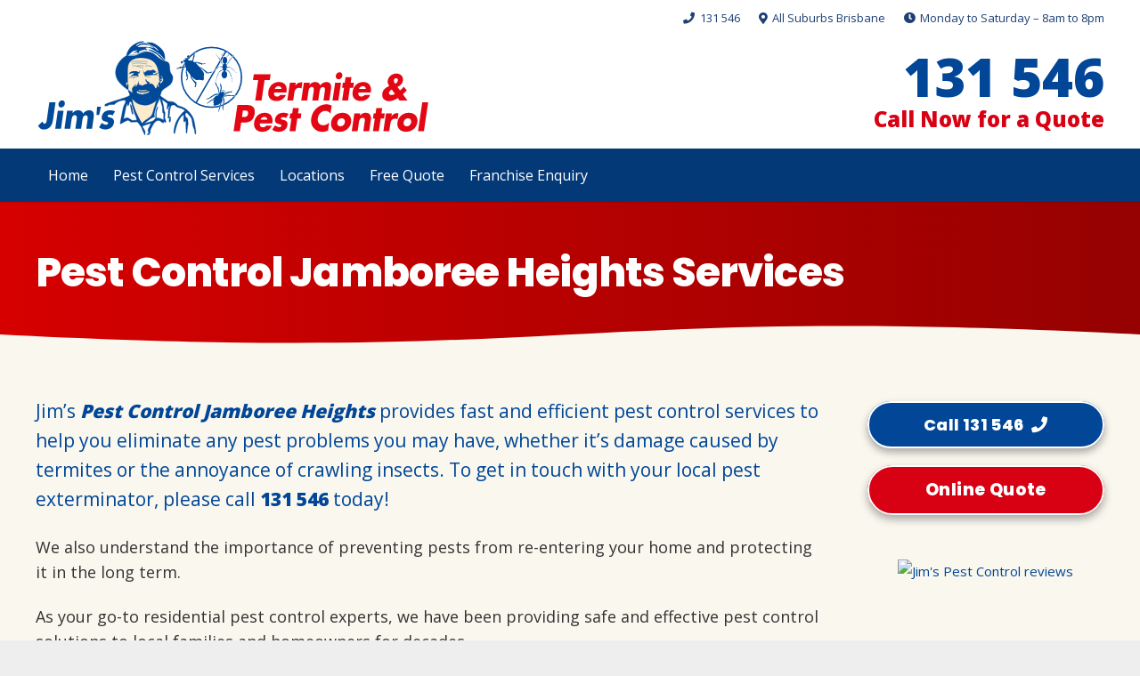

--- FILE ---
content_type: text/html; charset=UTF-8
request_url: https://www.jimspestcontrolqld.com.au/brisbane/jamboree-heights/
body_size: 27691
content:
<!DOCTYPE HTML>
<html lang="en-AU">
<head>
	<meta charset="UTF-8">
	<meta name='robots' content='index, follow, max-image-preview:large, max-snippet:-1, max-video-preview:-1' />

	<!-- This site is optimized with the Yoast SEO plugin v26.4 - https://yoast.com/wordpress/plugins/seo/ -->
	<title>Pest Control Jamboree Heights - Call 131 546 for your local exterminator</title>
	<meta name="description" content="Jim’s Pest Control Jamboree Heights provides fast &amp; efficient pest control services to help you eliminate any pest problems you have. Call 131 546 today." />
	<link rel="canonical" href="https://www.jimspestcontrolqld.com.au/brisbane/jamboree-heights/" />
	<meta property="og:locale" content="en_US" />
	<meta property="og:type" content="article" />
	<meta property="og:title" content="Pest Control Jamboree Heights - Call 131 546 for your local exterminator" />
	<meta property="og:description" content="Jim’s Pest Control Jamboree Heights provides fast &amp; efficient pest control services to help you eliminate any pest problems you have. Call 131 546 today." />
	<meta property="og:url" content="https://www.jimspestcontrolqld.com.au/brisbane/jamboree-heights/" />
	<meta property="og:site_name" content="Jim&#039;s Pest Control Queensland" />
	<meta property="article:publisher" content="https://www.facebook.com/jimspestcontrolqld/" />
	<meta property="article:published_time" content="2023-04-09T00:23:45+00:00" />
	<meta property="og:image" content="https://www.jimspestcontrolqld.com.au/wp-content/uploads/2023/04/pest-control-exterminator-services-298x300.jpg" />
	<meta name="author" content="Rob" />
	<meta name="twitter:card" content="summary_large_image" />
	<meta name="twitter:label1" content="Written by" />
	<meta name="twitter:data1" content="Rob" />
	<meta name="twitter:label2" content="Est. reading time" />
	<meta name="twitter:data2" content="6 minutes" />
	<script type="application/ld+json" class="yoast-schema-graph">{"@context":"https://schema.org","@graph":[{"@type":"Article","@id":"https://www.jimspestcontrolqld.com.au/brisbane/jamboree-heights/#article","isPartOf":{"@id":"https://www.jimspestcontrolqld.com.au/brisbane/jamboree-heights/"},"author":{"name":"Rob","@id":"https://www.jimspestcontrolqld.com.au/#/schema/person/0611268e1b1f62fce8f2da0859c9d304"},"headline":"Jamboree Heights","datePublished":"2023-04-09T00:23:45+00:00","mainEntityOfPage":{"@id":"https://www.jimspestcontrolqld.com.au/brisbane/jamboree-heights/"},"wordCount":2193,"publisher":{"@id":"https://www.jimspestcontrolqld.com.au/#organization"},"image":{"@id":"https://www.jimspestcontrolqld.com.au/brisbane/jamboree-heights/#primaryimage"},"thumbnailUrl":"https://www.jimspestcontrolqld.com.au/wp-content/uploads/2023/04/pest-control-exterminator-services-298x300.jpg","articleSection":["Brisbane"],"inLanguage":"en-AU"},{"@type":"WebPage","@id":"https://www.jimspestcontrolqld.com.au/brisbane/jamboree-heights/","url":"https://www.jimspestcontrolqld.com.au/brisbane/jamboree-heights/","name":"Pest Control Jamboree Heights - Call 131 546 for your local exterminator","isPartOf":{"@id":"https://www.jimspestcontrolqld.com.au/#website"},"primaryImageOfPage":{"@id":"https://www.jimspestcontrolqld.com.au/brisbane/jamboree-heights/#primaryimage"},"image":{"@id":"https://www.jimspestcontrolqld.com.au/brisbane/jamboree-heights/#primaryimage"},"thumbnailUrl":"https://www.jimspestcontrolqld.com.au/wp-content/uploads/2023/04/pest-control-exterminator-services-298x300.jpg","datePublished":"2023-04-09T00:23:45+00:00","description":"Jim’s Pest Control Jamboree Heights provides fast & efficient pest control services to help you eliminate any pest problems you have. Call 131 546 today.","breadcrumb":{"@id":"https://www.jimspestcontrolqld.com.au/brisbane/jamboree-heights/#breadcrumb"},"inLanguage":"en-AU","potentialAction":[{"@type":"ReadAction","target":["https://www.jimspestcontrolqld.com.au/brisbane/jamboree-heights/"]}]},{"@type":"ImageObject","inLanguage":"en-AU","@id":"https://www.jimspestcontrolqld.com.au/brisbane/jamboree-heights/#primaryimage","url":"https://www.jimspestcontrolqld.com.au/wp-content/uploads/2023/04/pest-control-exterminator-services.jpg","contentUrl":"https://www.jimspestcontrolqld.com.au/wp-content/uploads/2023/04/pest-control-exterminator-services.jpg","width":375,"height":377,"caption":"Pest Control Exterminator Services"},{"@type":"BreadcrumbList","@id":"https://www.jimspestcontrolqld.com.au/brisbane/jamboree-heights/#breadcrumb","itemListElement":[{"@type":"ListItem","position":1,"name":"Home","item":"https://www.jimspestcontrolqld.com.au/"},{"@type":"ListItem","position":2,"name":"Jamboree Heights"}]},{"@type":"WebSite","@id":"https://www.jimspestcontrolqld.com.au/#website","url":"https://www.jimspestcontrolqld.com.au/","name":"Jim&#039;s Termite and Pest Control Queensland - 131 546","description":"Call now for your local pest controller","publisher":{"@id":"https://www.jimspestcontrolqld.com.au/#organization"},"potentialAction":[{"@type":"SearchAction","target":{"@type":"EntryPoint","urlTemplate":"https://www.jimspestcontrolqld.com.au/?s={search_term_string}"},"query-input":{"@type":"PropertyValueSpecification","valueRequired":true,"valueName":"search_term_string"}}],"inLanguage":"en-AU"},{"@type":"Organization","@id":"https://www.jimspestcontrolqld.com.au/#organization","name":"Jim&#039;s Termite and Pest Control Queensland","url":"https://www.jimspestcontrolqld.com.au/","logo":{"@type":"ImageObject","inLanguage":"en-AU","@id":"https://www.jimspestcontrolqld.com.au/#/schema/logo/image/","url":"https://www.jimspestcontrolqld.com.au/wp-content/uploads/2023/04/pest-control-termite-treatment.png","contentUrl":"https://www.jimspestcontrolqld.com.au/wp-content/uploads/2023/04/pest-control-termite-treatment.png","width":426,"height":106,"caption":"Jim&#039;s Termite and Pest Control Queensland"},"image":{"@id":"https://www.jimspestcontrolqld.com.au/#/schema/logo/image/"},"sameAs":["https://www.facebook.com/jimspestcontrolqld/"]},{"@type":"Person","@id":"https://www.jimspestcontrolqld.com.au/#/schema/person/0611268e1b1f62fce8f2da0859c9d304","name":"Rob","image":{"@type":"ImageObject","inLanguage":"en-AU","@id":"https://www.jimspestcontrolqld.com.au/#/schema/person/image/","url":"https://secure.gravatar.com/avatar/f549288d04f9e57855320b41d1907ead8c674cf54f102f03a4d741e71bf75d87?s=96&d=mm&r=g","contentUrl":"https://secure.gravatar.com/avatar/f549288d04f9e57855320b41d1907ead8c674cf54f102f03a4d741e71bf75d87?s=96&d=mm&r=g","caption":"Rob"},"url":"https://www.jimspestcontrolqld.com.au/author/rob/"}]}</script>
	<!-- / Yoast SEO plugin. -->


<link rel='dns-prefetch' href='//fonts.googleapis.com' />
<link rel="alternate" type="application/rss+xml" title="Jim&#039;s Pest Control Queensland &raquo; Feed" href="https://www.jimspestcontrolqld.com.au/feed/" />
<link rel="alternate" type="application/rss+xml" title="Jim&#039;s Pest Control Queensland &raquo; Comments Feed" href="https://www.jimspestcontrolqld.com.au/comments/feed/" />
<link rel="alternate" title="oEmbed (JSON)" type="application/json+oembed" href="https://www.jimspestcontrolqld.com.au/wp-json/oembed/1.0/embed?url=https%3A%2F%2Fwww.jimspestcontrolqld.com.au%2Fbrisbane%2Fjamboree-heights%2F" />
<link rel="alternate" title="oEmbed (XML)" type="text/xml+oembed" href="https://www.jimspestcontrolqld.com.au/wp-json/oembed/1.0/embed?url=https%3A%2F%2Fwww.jimspestcontrolqld.com.au%2Fbrisbane%2Fjamboree-heights%2F&#038;format=xml" />
		<style>
			.lazyload,
			.lazyloading {
				max-width: 100%;
			}
		</style>
		<meta name="viewport" content="width=device-width, initial-scale=1">
<meta name="SKYPE_TOOLBAR" content="SKYPE_TOOLBAR_PARSER_COMPATIBLE">
<meta name="theme-color" content="#f5f5f5">
<style id='wp-img-auto-sizes-contain-inline-css'>
img:is([sizes=auto i],[sizes^="auto," i]){contain-intrinsic-size:3000px 1500px}
/*# sourceURL=wp-img-auto-sizes-contain-inline-css */
</style>
<style id='wp-emoji-styles-inline-css'>

	img.wp-smiley, img.emoji {
		display: inline !important;
		border: none !important;
		box-shadow: none !important;
		height: 1em !important;
		width: 1em !important;
		margin: 0 0.07em !important;
		vertical-align: -0.1em !important;
		background: none !important;
		padding: 0 !important;
	}
/*# sourceURL=wp-emoji-styles-inline-css */
</style>
<style id='jims-wpcb-final-inline-css'>
:root { --nwpcb-main-color: #002f6b; --nwpcb-main-color-dim: rgb(0,42,96) }
/*# sourceURL=jims-wpcb-final-inline-css */
</style>
<link rel='stylesheet' id='jims-wpcb-style-css' href='https://www.jimspestcontrolqld.com.au/wp-content/plugins/jims-wpcb-early/assets/dist/css/front.css?ver=1769285031' media='all' />
<link rel='stylesheet' id='rplg-css-css' href='https://www.jimspestcontrolqld.com.au/wp-content/plugins/business-reviews-bundle/assets/css/rplg.css?ver=1.5.6' media='all' />
<link rel='stylesheet' id='swiper-css-css' href='https://www.jimspestcontrolqld.com.au/wp-content/plugins/business-reviews-bundle/assets/css/swiper.min.css?ver=1.5.6' media='all' />
<link rel='stylesheet' id='us-fonts-css' href='https://fonts.googleapis.com/css?family=Poppins%3A800%7COpen+Sans%3A400%2C800&#038;display=swap&#038;ver=6.9' media='all' />
<link rel='stylesheet' id='us-style-css' href='https://www.jimspestcontrolqld.com.au/wp-content/themes/Impreza/css/style.min.css?ver=8.15.1' media='all' />
<script src="https://www.jimspestcontrolqld.com.au/wp-content/plugins/business-reviews-bundle/assets/js/wpac-time.js?ver=1.5.6" id="brb-wpac-time-js-js"></script>
<script src="https://www.jimspestcontrolqld.com.au/wp-content/plugins/business-reviews-bundle/assets/js/blazy.min.js?ver=1.5.6" id="blazy-js-js"></script>
<script src="https://www.jimspestcontrolqld.com.au/wp-content/plugins/business-reviews-bundle/assets/js/swiper.min.js?ver=1.5.6" id="swiper-js-js"></script>
<script src="https://www.jimspestcontrolqld.com.au/wp-content/plugins/business-reviews-bundle/assets/js/rplg.js?ver=1.5.6" id="rplg-js-js"></script>
<link rel="https://api.w.org/" href="https://www.jimspestcontrolqld.com.au/wp-json/" /><link rel="alternate" title="JSON" type="application/json" href="https://www.jimspestcontrolqld.com.au/wp-json/wp/v2/posts/12622" /><link rel="EditURI" type="application/rsd+xml" title="RSD" href="https://www.jimspestcontrolqld.com.au/xmlrpc.php?rsd" />
<meta name="generator" content="WordPress 6.9" />
<link rel='shortlink' href='https://www.jimspestcontrolqld.com.au/?p=12622' />
<link rel="llms-sitemap" href="https://www.jimspestcontrolqld.com.au/llms.txt" />
		<script>
			document.documentElement.className = document.documentElement.className.replace('no-js', 'js');
		</script>
				<style>
			.no-js img.lazyload {
				display: none;
			}

			figure.wp-block-image img.lazyloading {
				min-width: 150px;
			}

			.lazyload,
			.lazyloading {
				--smush-placeholder-width: 100px;
				--smush-placeholder-aspect-ratio: 1/1;
				width: var(--smush-image-width, var(--smush-placeholder-width)) !important;
				aspect-ratio: var(--smush-image-aspect-ratio, var(--smush-placeholder-aspect-ratio)) !important;
			}

						.lazyload, .lazyloading {
				opacity: 0;
			}

			.lazyloaded {
				opacity: 1;
				transition: opacity 400ms;
				transition-delay: 0ms;
			}

					</style>
				<script>
			if ( ! /Android|webOS|iPhone|iPad|iPod|BlackBerry|IEMobile|Opera Mini/i.test( navigator.userAgent ) ) {
				var root = document.getElementsByTagName( 'html' )[ 0 ]
				root.className += " no-touch";
			}
		</script>
		<meta name="generator" content="Powered by WPBakery Page Builder - drag and drop page builder for WordPress."/>
<link rel="icon" href="https://www.jimspestcontrolqld.com.au/wp-content/uploads/2020/07/Jim_logo-head.svg" sizes="32x32" />
<link rel="icon" href="https://www.jimspestcontrolqld.com.au/wp-content/uploads/2020/07/Jim_logo-head.svg" sizes="192x192" />
<link rel="apple-touch-icon" href="https://www.jimspestcontrolqld.com.au/wp-content/uploads/2020/07/Jim_logo-head.svg" />
<meta name="msapplication-TileImage" content="https://www.jimspestcontrolqld.com.au/wp-content/uploads/2020/07/Jim_logo-head.svg" />
<noscript><style> .wpb_animate_when_almost_visible { opacity: 1; }</style></noscript>		<style id="us-icon-fonts">@font-face{font-display:block;font-style:normal;font-family:"fontawesome";font-weight:900;src:url("https://www.jimspestcontrolqld.com.au/wp-content/themes/Impreza/fonts/fa-solid-900.woff2?ver=8.15.1") format("woff2"),url("https://www.jimspestcontrolqld.com.au/wp-content/themes/Impreza/fonts/fa-solid-900.woff?ver=8.15.1") format("woff")}.fas{font-family:"fontawesome";font-weight:900}@font-face{font-display:block;font-style:normal;font-family:"fontawesome";font-weight:400;src:url("https://www.jimspestcontrolqld.com.au/wp-content/themes/Impreza/fonts/fa-regular-400.woff2?ver=8.15.1") format("woff2"),url("https://www.jimspestcontrolqld.com.au/wp-content/themes/Impreza/fonts/fa-regular-400.woff?ver=8.15.1") format("woff")}.far{font-family:"fontawesome";font-weight:400}@font-face{font-display:block;font-style:normal;font-family:"fontawesome";font-weight:300;src:url("https://www.jimspestcontrolqld.com.au/wp-content/themes/Impreza/fonts/fa-light-300.woff2?ver=8.15.1") format("woff2"),url("https://www.jimspestcontrolqld.com.au/wp-content/themes/Impreza/fonts/fa-light-300.woff?ver=8.15.1") format("woff")}.fal{font-family:"fontawesome";font-weight:300}@font-face{font-display:block;font-style:normal;font-family:"Font Awesome 5 Duotone";font-weight:900;src:url("https://www.jimspestcontrolqld.com.au/wp-content/themes/Impreza/fonts/fa-duotone-900.woff2?ver=8.15.1") format("woff2"),url("https://www.jimspestcontrolqld.com.au/wp-content/themes/Impreza/fonts/fa-duotone-900.woff?ver=8.15.1") format("woff")}.fad{font-family:"Font Awesome 5 Duotone";font-weight:900}.fad{position:relative}.fad:before{position:absolute}.fad:after{opacity:0.4}@font-face{font-display:block;font-style:normal;font-family:"Font Awesome 5 Brands";font-weight:400;src:url("https://www.jimspestcontrolqld.com.au/wp-content/themes/Impreza/fonts/fa-brands-400.woff2?ver=8.15.1") format("woff2"),url("https://www.jimspestcontrolqld.com.au/wp-content/themes/Impreza/fonts/fa-brands-400.woff?ver=8.15.1") format("woff")}.fab{font-family:"Font Awesome 5 Brands";font-weight:400}@font-face{font-display:block;font-style:normal;font-family:"Material Icons";font-weight:400;src:url("https://www.jimspestcontrolqld.com.au/wp-content/themes/Impreza/fonts/material-icons.woff2?ver=8.15.1") format("woff2"),url("https://www.jimspestcontrolqld.com.au/wp-content/themes/Impreza/fonts/material-icons.woff?ver=8.15.1") format("woff")}.material-icons{font-family:"Material Icons";font-weight:400}</style>
				<style id="us-theme-options-css">:root{--color-header-middle-bg:#ffffff;--color-header-middle-bg-grad:#ffffff;--color-header-middle-text:#014697;--color-header-middle-text-hover:#069921;--color-header-transparent-bg:transparent;--color-header-transparent-bg-grad:transparent;--color-header-transparent-text:#ffffff;--color-header-transparent-text-hover:#ffffff;--color-chrome-toolbar:#f5f5f5;--color-chrome-toolbar-grad:#f5f5f5;--color-header-top-bg:#ffffff;--color-header-top-bg-grad:#ffffff;--color-header-top-text:#333333;--color-header-top-text-hover:#069921;--color-header-top-transparent-bg:rgba(0,0,0,0.2);--color-header-top-transparent-bg-grad:rgba(0,0,0,0.2);--color-header-top-transparent-text:rgba(255,255,255,0.66);--color-header-top-transparent-text-hover:#ffffff;--color-content-bg:#ffffff;--color-content-bg-grad:#ffffff;--color-content-bg-alt:#f9f7ee;--color-content-bg-alt-grad:#f9f7ee;--color-content-border:#ffffff;--color-content-heading:#1a1a1a;--color-content-heading-grad:#1a1a1a;--color-content-text:#333333;--color-content-link:#d60000;--color-content-link-hover:#069921;--color-content-primary:#014697;--color-content-primary-grad:#014697;--color-content-secondary:#043978;--color-content-secondary-grad:#043978;--color-content-faded:#999999;--color-content-overlay:rgba(0,0,0,0.75);--color-content-overlay-grad:rgba(0,0,0,0.75);--color-alt-content-bg:#f9f7ee;--color-alt-content-bg-grad:#f9f7ee;--color-alt-content-bg-alt:#ffffff;--color-alt-content-bg-alt-grad:#ffffff;--color-alt-content-border:#ffffff;--color-alt-content-heading:#043978;--color-alt-content-heading-grad:#043978;--color-alt-content-text:#333333;--color-alt-content-link:#014697;--color-alt-content-link-hover:#069921;--color-alt-content-primary:#014697;--color-alt-content-primary-grad:#014697;--color-alt-content-secondary:#043978;--color-alt-content-secondary-grad:#043978;--color-alt-content-faded:#999999;--color-alt-content-overlay:#f9f7ee;--color-alt-content-overlay-grad:#f9f7ee;--color-footer-bg:#d60000;--color-footer-bg-grad:linear-gradient(90deg,#d60000,#960101);--color-footer-bg-alt:#bf0404;--color-footer-bg-alt-grad:linear-gradient(90deg,#bf0404,#960101);--color-footer-border:#043978;--color-footer-text:#ffffff;--color-footer-link:#ffffff;--color-footer-link-hover:#069921;--color-subfooter-bg:#043978;--color-subfooter-bg-grad:#043978;--color-subfooter-bg-alt:#043978;--color-subfooter-bg-alt-grad:#043978;--color-subfooter-border:#ffffff;--color-subfooter-text:#cccccc;--color-subfooter-link:#ffffff;--color-subfooter-link-hover:#069921;--color-content-primary-faded:rgba(1,70,151,0.15);--box-shadow:0 5px 15px rgba(0,0,0,.15);--box-shadow-up:0 -5px 15px rgba(0,0,0,.15);--site-content-width:1200px;--inputs-font-size:1rem;--inputs-height:3em;--inputs-padding:1em;--inputs-border-width:0px;--inputs-text-color:#333333;--font-body:"Open Sans",sans-serif;--font-h1:"Poppins",sans-serif;--font-h2:"Poppins",sans-serif;--font-h3:"Poppins",sans-serif;--font-h4:"Poppins",sans-serif;--font-h5:"Poppins",sans-serif;--font-h6:"Poppins",sans-serif}h1{color:#043978}h2{color:#043978}h3{color:#043978}h4{color:#043978}h5{color:#043978}h6{color:#043978}html,.l-header .widget,.menu-item-object-us_page_block{font-family:var(--font-body);font-weight:400;font-size:15px;line-height:27px}h1{font-family:var(--font-h1);font-weight:100;font-size:3rem;line-height:1.20;letter-spacing:-0.02em;margin-bottom:1.5rem}h2{font-family:var(--font-h2);font-weight:400;font-size:2.2rem;line-height:1.4;letter-spacing:-0.02em;margin-bottom:1.5rem}h3{font-family:var(--font-h3);font-weight:400;font-size:2.1rem;line-height:1.4;letter-spacing:-0.02em;margin-bottom:1.5rem}.widgettitle,h4{font-family:var(--font-h4);font-weight:100;font-size:1.4rem;line-height:1.4;letter-spacing:-0.02em;margin-bottom:1.5rem}h5{font-family:var(--font-h5);font-weight:400;font-size:1.2rem;line-height:1.4;letter-spacing:-0.02em;margin-bottom:1.5rem}h6{font-family:var(--font-h6);font-weight:100;font-size:1.20rem;line-height:1.36;letter-spacing:0em;margin-bottom:1.5rem}@media (max-width:600px){html{font-size:14px;line-height:24px}h1{font-size:2.3rem}h1.vc_custom_heading:not([class*="us_custom_"]){font-size:2.3rem!important}h2{font-size:1.8rem}h2.vc_custom_heading:not([class*="us_custom_"]){font-size:1.8rem!important}h3{font-size:1.8rem}h3.vc_custom_heading:not([class*="us_custom_"]){font-size:1.8rem!important}.widgettitle,h4{font-size:1.5rem}h4.vc_custom_heading:not([class*="us_custom_"]){font-size:1.5rem!important}h5{font-size:1.40rem}h5.vc_custom_heading:not([class*="us_custom_"]){font-size:1.40rem!important}h6{font-size:1.20rem}h6.vc_custom_heading:not([class*="us_custom_"]){font-size:1.20rem!important}}body{background:#eeeeee}.l-canvas.type_boxed,.l-canvas.type_boxed .l-subheader,.l-canvas.type_boxed~.l-footer{max-width:1240px}@media (max-width:1275px){.l-main .aligncenter{max-width:calc(100vw - 5rem)}}.l-section.height_custom{padding-top:5vmax;padding-bottom:5vmax}@media (min-width:1281px){body.usb_preview .hide_on_default{opacity:0.25!important}.vc_hidden-lg,body:not(.usb_preview) .hide_on_default{display:none!important}.default_align_left{text-align:left}.default_align_right{text-align:right}.default_align_center{text-align:center}.w-hwrapper>.default_align_justify,.default_align_justify>.w-btn{width:100%}}@media (min-width:1025px) and (max-width:1280px){body.usb_preview .hide_on_laptops{opacity:0.25!important}.vc_hidden-md,body:not(.usb_preview) .hide_on_laptops{display:none!important}.laptops_align_left{text-align:left}.laptops_align_right{text-align:right}.laptops_align_center{text-align:center}.w-hwrapper>.laptops_align_justify,.laptops_align_justify>.w-btn{width:100%}}@media (min-width:601px) and (max-width:1024px){body.usb_preview .hide_on_tablets{opacity:0.25!important}.vc_hidden-sm,body:not(.usb_preview) .hide_on_tablets{display:none!important}.tablets_align_left{text-align:left}.tablets_align_right{text-align:right}.tablets_align_center{text-align:center}.w-hwrapper>.tablets_align_justify,.tablets_align_justify>.w-btn{width:100%}}@media (max-width:600px){body.usb_preview .hide_on_mobiles{opacity:0.25!important}.vc_hidden-xs,body:not(.usb_preview) .hide_on_mobiles{display:none!important}.mobiles_align_left{text-align:left}.mobiles_align_right{text-align:right}.mobiles_align_center{text-align:center}.w-hwrapper>.mobiles_align_justify,.mobiles_align_justify>.w-btn{width:100%}}@media (max-width:600px){.g-cols.type_default>div[class*="vc_col-xs-"]{margin-top:1rem;margin-bottom:1rem}.g-cols>div:not([class*="vc_col-xs-"]){width:100%;margin:0 0 1.5rem}.g-cols.reversed>div:last-of-type{order:-1}.g-cols.type_boxes>div,.g-cols.reversed>div:first-child,.g-cols:not(.reversed)>div:last-child,.g-cols>div.has_bg_color{margin-bottom:0}.vc_col-xs-1{width:8.3333%}.vc_col-xs-2{width:16.6666%}.vc_col-xs-1\/5{width:20%}.vc_col-xs-3{width:25%}.vc_col-xs-4{width:33.3333%}.vc_col-xs-2\/5{width:40%}.vc_col-xs-5{width:41.6666%}.vc_col-xs-6{width:50%}.vc_col-xs-7{width:58.3333%}.vc_col-xs-3\/5{width:60%}.vc_col-xs-8{width:66.6666%}.vc_col-xs-9{width:75%}.vc_col-xs-4\/5{width:80%}.vc_col-xs-10{width:83.3333%}.vc_col-xs-11{width:91.6666%}.vc_col-xs-12{width:100%}.vc_col-xs-offset-0{margin-left:0}.vc_col-xs-offset-1{margin-left:8.3333%}.vc_col-xs-offset-2{margin-left:16.6666%}.vc_col-xs-offset-1\/5{margin-left:20%}.vc_col-xs-offset-3{margin-left:25%}.vc_col-xs-offset-4{margin-left:33.3333%}.vc_col-xs-offset-2\/5{margin-left:40%}.vc_col-xs-offset-5{margin-left:41.6666%}.vc_col-xs-offset-6{margin-left:50%}.vc_col-xs-offset-7{margin-left:58.3333%}.vc_col-xs-offset-3\/5{margin-left:60%}.vc_col-xs-offset-8{margin-left:66.6666%}.vc_col-xs-offset-9{margin-left:75%}.vc_col-xs-offset-4\/5{margin-left:80%}.vc_col-xs-offset-10{margin-left:83.3333%}.vc_col-xs-offset-11{margin-left:91.6666%}.vc_col-xs-offset-12{margin-left:100%}}@media (min-width:601px){.vc_col-sm-1{width:8.3333%}.vc_col-sm-2{width:16.6666%}.vc_col-sm-1\/5{width:20%}.vc_col-sm-3{width:25%}.vc_col-sm-4{width:33.3333%}.vc_col-sm-2\/5{width:40%}.vc_col-sm-5{width:41.6666%}.vc_col-sm-6{width:50%}.vc_col-sm-7{width:58.3333%}.vc_col-sm-3\/5{width:60%}.vc_col-sm-8{width:66.6666%}.vc_col-sm-9{width:75%}.vc_col-sm-4\/5{width:80%}.vc_col-sm-10{width:83.3333%}.vc_col-sm-11{width:91.6666%}.vc_col-sm-12{width:100%}.vc_col-sm-offset-0{margin-left:0}.vc_col-sm-offset-1{margin-left:8.3333%}.vc_col-sm-offset-2{margin-left:16.6666%}.vc_col-sm-offset-1\/5{margin-left:20%}.vc_col-sm-offset-3{margin-left:25%}.vc_col-sm-offset-4{margin-left:33.3333%}.vc_col-sm-offset-2\/5{margin-left:40%}.vc_col-sm-offset-5{margin-left:41.6666%}.vc_col-sm-offset-6{margin-left:50%}.vc_col-sm-offset-7{margin-left:58.3333%}.vc_col-sm-offset-3\/5{margin-left:60%}.vc_col-sm-offset-8{margin-left:66.6666%}.vc_col-sm-offset-9{margin-left:75%}.vc_col-sm-offset-4\/5{margin-left:80%}.vc_col-sm-offset-10{margin-left:83.3333%}.vc_col-sm-offset-11{margin-left:91.6666%}.vc_col-sm-offset-12{margin-left:100%}}@media (min-width:1025px){.vc_col-md-1{width:8.3333%}.vc_col-md-2{width:16.6666%}.vc_col-md-1\/5{width:20%}.vc_col-md-3{width:25%}.vc_col-md-4{width:33.3333%}.vc_col-md-2\/5{width:40%}.vc_col-md-5{width:41.6666%}.vc_col-md-6{width:50%}.vc_col-md-7{width:58.3333%}.vc_col-md-3\/5{width:60%}.vc_col-md-8{width:66.6666%}.vc_col-md-9{width:75%}.vc_col-md-4\/5{width:80%}.vc_col-md-10{width:83.3333%}.vc_col-md-11{width:91.6666%}.vc_col-md-12{width:100%}.vc_col-md-offset-0{margin-left:0}.vc_col-md-offset-1{margin-left:8.3333%}.vc_col-md-offset-2{margin-left:16.6666%}.vc_col-md-offset-1\/5{margin-left:20%}.vc_col-md-offset-3{margin-left:25%}.vc_col-md-offset-4{margin-left:33.3333%}.vc_col-md-offset-2\/5{margin-left:40%}.vc_col-md-offset-5{margin-left:41.6666%}.vc_col-md-offset-6{margin-left:50%}.vc_col-md-offset-7{margin-left:58.3333%}.vc_col-md-offset-3\/5{margin-left:60%}.vc_col-md-offset-8{margin-left:66.6666%}.vc_col-md-offset-9{margin-left:75%}.vc_col-md-offset-4\/5{margin-left:80%}.vc_col-md-offset-10{margin-left:83.3333%}.vc_col-md-offset-11{margin-left:91.6666%}.vc_col-md-offset-12{margin-left:100%}}@media (min-width:1281px){.vc_col-lg-1{width:8.3333%}.vc_col-lg-2{width:16.6666%}.vc_col-lg-1\/5{width:20%}.vc_col-lg-3{width:25%}.vc_col-lg-4{width:33.3333%}.vc_col-lg-2\/5{width:40%}.vc_col-lg-5{width:41.6666%}.vc_col-lg-6{width:50%}.vc_col-lg-7{width:58.3333%}.vc_col-lg-3\/5{width:60%}.vc_col-lg-8{width:66.6666%}.vc_col-lg-9{width:75%}.vc_col-lg-4\/5{width:80%}.vc_col-lg-10{width:83.3333%}.vc_col-lg-11{width:91.6666%}.vc_col-lg-12{width:100%}.vc_col-lg-offset-0{margin-left:0}.vc_col-lg-offset-1{margin-left:8.3333%}.vc_col-lg-offset-2{margin-left:16.6666%}.vc_col-lg-offset-1\/5{margin-left:20%}.vc_col-lg-offset-3{margin-left:25%}.vc_col-lg-offset-4{margin-left:33.3333%}.vc_col-lg-offset-2\/5{margin-left:40%}.vc_col-lg-offset-5{margin-left:41.6666%}.vc_col-lg-offset-6{margin-left:50%}.vc_col-lg-offset-7{margin-left:58.3333%}.vc_col-lg-offset-3\/5{margin-left:60%}.vc_col-lg-offset-8{margin-left:66.6666%}.vc_col-lg-offset-9{margin-left:75%}.vc_col-lg-offset-4\/5{margin-left:80%}.vc_col-lg-offset-10{margin-left:83.3333%}.vc_col-lg-offset-11{margin-left:91.6666%}.vc_col-lg-offset-12{margin-left:100%}}@media (min-width:601px) and (max-width:1024px){.g-cols.via_flex.type_default>div[class*="vc_col-md-"],.g-cols.via_flex.type_default>div[class*="vc_col-lg-"]{margin-top:1rem;margin-bottom:1rem}}@media (min-width:1025px) and (max-width:1280px){.g-cols.via_flex.type_default>div[class*="vc_col-lg-"]{margin-top:1rem;margin-bottom:1rem}}@media (max-width:899px){.l-canvas{overflow:hidden}.g-cols.stacking_default.reversed>div:last-of-type{order:-1}.g-cols.stacking_default.via_flex>div:not([class*="vc_col-xs"]){width:100%;margin:0 0 1.5rem}.g-cols.stacking_default.via_grid.mobiles-cols_1{grid-template-columns:100%}.g-cols.stacking_default.via_flex.type_boxes>div,.g-cols.stacking_default.via_flex.reversed>div:first-child,.g-cols.stacking_default.via_flex:not(.reversed)>div:last-child,.g-cols.stacking_default.via_flex>div.has_bg_color{margin-bottom:0}.g-cols.stacking_default.via_flex.type_default>.wpb_column.stretched{margin-left:-1rem;margin-right:-1rem}.g-cols.stacking_default.via_grid.mobiles-cols_1>.wpb_column.stretched,.g-cols.stacking_default.via_flex.type_boxes>.wpb_column.stretched{margin-left:-2.5rem;margin-right:-2.5rem;width:auto}.vc_column-inner.type_sticky>.wpb_wrapper,.vc_column_container.type_sticky>.vc_column-inner{top:0!important}}@media (min-width:900px){body:not(.rtl) .l-section.for_sidebar.at_left>div>.l-sidebar,.rtl .l-section.for_sidebar.at_right>div>.l-sidebar{order:-1}.vc_column_container.type_sticky>.vc_column-inner,.vc_column-inner.type_sticky>.wpb_wrapper{position:-webkit-sticky;position:sticky}.l-section.type_sticky{position:-webkit-sticky;position:sticky;top:0;z-index:11;transform:translateZ(0); transition:top 0.3s cubic-bezier(.78,.13,.15,.86) 0.1s}.header_hor .l-header.post_fixed.sticky_auto_hide{z-index:12}.admin-bar .l-section.type_sticky{top:32px}.l-section.type_sticky>.l-section-h{transition:padding-top 0.3s}.header_hor .l-header.pos_fixed:not(.down)~.l-main .l-section.type_sticky:not(:first-of-type){top:var(--header-sticky-height)}.admin-bar.header_hor .l-header.pos_fixed:not(.down)~.l-main .l-section.type_sticky:not(:first-of-type){top:calc( var(--header-sticky-height) + 32px )}.header_hor .l-header.pos_fixed.sticky:not(.down)~.l-main .l-section.type_sticky:first-of-type>.l-section-h{padding-top:var(--header-sticky-height)}.header_hor.headerinpos_bottom .l-header.pos_fixed.sticky:not(.down)~.l-main .l-section.type_sticky:first-of-type>.l-section-h{padding-bottom:var(--header-sticky-height)!important}}@media screen and (min-width:1275px){.g-cols.via_flex.type_default>.wpb_column.stretched:first-of-type{margin-left:calc( var(--site-content-width) / 2 + 0px / 2 + 1.5rem - 50vw)}.g-cols.via_flex.type_default>.wpb_column.stretched:last-of-type{margin-right:calc( var(--site-content-width) / 2 + 0px / 2 + 1.5rem - 50vw)}.l-main .alignfull, .w-separator.width_screen,.g-cols.via_grid>.wpb_column.stretched:first-of-type,.g-cols.via_flex.type_boxes>.wpb_column.stretched:first-of-type{margin-left:calc( var(--site-content-width) / 2 + 0px / 2 - 50vw )}.l-main .alignfull, .w-separator.width_screen,.g-cols.via_grid>.wpb_column.stretched:last-of-type,.g-cols.via_flex.type_boxes>.wpb_column.stretched:last-of-type{margin-right:calc( var(--site-content-width) / 2 + 0px / 2 - 50vw )}}@media (max-width:600px){.w-form-row.for_submit[style*=btn-size-mobiles] .w-btn{font-size:var(--btn-size-mobiles)!important}}a,button,input[type="submit"],.ui-slider-handle{outline:none!important}.w-toplink,.w-header-show{background:rgba(0,0,0,0.3)}.no-touch .w-toplink.active:hover,.no-touch .w-header-show:hover{background:var(--color-content-primary-grad)}button[type="submit"]:not(.w-btn),input[type="submit"]:not(.w-btn),.us-nav-style_1>*,.navstyle_1>.owl-nav button,.us-btn-style_1{font-size:16px;line-height:1.20!important;font-weight:600;font-style:normal;text-transform:uppercase;letter-spacing:0em;border-radius:0.3em;padding:0.9em 1.8em;background:#014697;border-color:transparent;color:#ffffff!important;box-shadow:0px 0em 0em 0px rgba(0,0,0,0.2)}button[type="submit"]:not(.w-btn):before,input[type="submit"]:not(.w-btn),.us-nav-style_1>*:before,.navstyle_1>.owl-nav button:before,.us-btn-style_1:before{border-width:2px}.no-touch button[type="submit"]:not(.w-btn):hover,.no-touch input[type="submit"]:not(.w-btn):hover,.us-nav-style_1>span.current,.no-touch .us-nav-style_1>a:hover,.no-touch .navstyle_1>.owl-nav button:hover,.no-touch .us-btn-style_1:hover{box-shadow:0px 0em 0em 0px rgba(0,0,0,0.2);background:#069921;border-color:transparent;color:#ffffff!important}.us-nav-style_1>*{min-width:calc(1.20em + 2 * 0.9em)}.us-nav-style_2>*,.navstyle_2>.owl-nav button,.us-btn-style_2{font-size:16px;line-height:1.2!important;font-weight:600;font-style:normal;text-transform:uppercase;letter-spacing:0em;border-radius:0.3em;padding:0.9em 1.8em;background:#e8e8e8;border-color:transparent;color:#333333!important;box-shadow:0px 0em 0em 0px rgba(0,0,0,0.2)}.us-nav-style_2>*:before,.navstyle_2>.owl-nav button:before,.us-btn-style_2:before{border-width:2px}.us-nav-style_2>span.current,.no-touch .us-nav-style_2>a:hover,.no-touch .navstyle_2>.owl-nav button:hover,.no-touch .us-btn-style_2:hover{box-shadow:0px 0em 0em 0px rgba(0,0,0,0.2);background:#d5d5d5;border-color:transparent;color:#333333!important}.us-nav-style_2>*{min-width:calc(1.2em + 2 * 0.9em)}.us-nav-style_3>*,.navstyle_3>.owl-nav button,.us-btn-style_3{font-size:16px;line-height:1.2!important;font-weight:600;font-style:normal;text-transform:uppercase;letter-spacing:0em;border-radius:0.3em;padding:0.9em 1.8em;background:#ffffff;border-color:#014697;color:#014697!important;box-shadow:0px 0em 0em 0px rgba(0,0,0,0.2)}.us-nav-style_3>*:before,.navstyle_3>.owl-nav button:before,.us-btn-style_3:before{border-width:2px}.us-nav-style_3>span.current,.no-touch .us-nav-style_3>a:hover,.no-touch .navstyle_3>.owl-nav button:hover,.no-touch .us-btn-style_3:hover{box-shadow:0px 0em 0em 0px rgba(0,0,0,0.2);background:#ffffff;border-color:transparent;color:#069921!important}.us-nav-style_3>*{min-width:calc(1.2em + 2 * 0.9em)}.us-btn-style_3{overflow:hidden;-webkit-transform:translateZ(0)}.us-btn-style_3>*{position:relative;z-index:1}.no-touch .us-btn-style_3:hover{background:#ffffff}.no-touch .us-btn-style_3:after{content:"";position:absolute;top:0;left:0;right:0;height:0;transition:height 0.3s;background:#ffffff}.no-touch .us-btn-style_3:hover:after{height:100%}.us-nav-style_4>*,.navstyle_4>.owl-nav button,.us-btn-style_4{font-size:16px;line-height:1.2!important;font-weight:700;font-style:normal;text-transform:uppercase;letter-spacing:0em;border-radius:0.3em;padding:0.8em 1.8em;background:#ffffff;border-color:transparent;color:#333333!important;box-shadow:0px 0em 0em 0px rgba(0,0,0,0.2)}.us-nav-style_4>*:before,.navstyle_4>.owl-nav button:before,.us-btn-style_4:before{border-width:3px}.us-nav-style_4>span.current,.no-touch .us-nav-style_4>a:hover,.no-touch .navstyle_4>.owl-nav button:hover,.no-touch .us-btn-style_4:hover{box-shadow:0px 0em 0em 0px rgba(0,0,0,0.2);background:transparent;border-color:#ffffff;color:#ffffff!important}.us-nav-style_4>*{min-width:calc(1.2em + 2 * 0.8em)}.us-nav-style_7>*,.navstyle_7>.owl-nav button,.us-btn-style_7{font-size:16px;line-height:1.2!important;font-weight:900;font-style:normal;text-transform:none;letter-spacing:0em;border-radius:0.3em;padding:0.9em 1.8em;background:#014697;border-color:transparent;color:#ffffff!important;box-shadow:0px 0em 0em 0px rgba(0,0,0,0.2)}.us-nav-style_7>*:before,.navstyle_7>.owl-nav button:before,.us-btn-style_7:before{border-width:2px}.us-nav-style_7>span.current,.no-touch .us-nav-style_7>a:hover,.no-touch .navstyle_7>.owl-nav button:hover,.no-touch .us-btn-style_7:hover{box-shadow:0px 0em 0em 0px rgba(0,0,0,0.2);background:#069921;border-color:transparent;color:#ffffff!important}.us-nav-style_7>*{min-width:calc(1.2em + 2 * 0.9em)}.us-nav-style_25>*,.navstyle_25>.owl-nav button,.us-btn-style_25{font-size:16px;line-height:1.20!important;font-weight:900;font-style:normal;text-transform:none;letter-spacing:0em;border-radius:0.3em;padding:0.9em 1.8em;background:#d80114;border-color:transparent;color:#ffffff!important;box-shadow:0px 0em 0em 0px rgba(0,0,0,0.2)}.us-nav-style_25>*:before,.navstyle_25>.owl-nav button:before,.us-btn-style_25:before{border-width:2px}.us-nav-style_25>span.current,.no-touch .us-nav-style_25>a:hover,.no-touch .navstyle_25>.owl-nav button:hover,.no-touch .us-btn-style_25:hover{box-shadow:0px 0em 0em 0px rgba(0,0,0,0.2);background:#069921;border-color:transparent;color:#ffffff!important}.us-nav-style_25>*{min-width:calc(1.20em + 2 * 0.9em)}.us-nav-style_8>*,.navstyle_8>.owl-nav button,.us-btn-style_8{font-size:16px;line-height:1.2!important;font-weight:600;font-style:normal;text-transform:uppercase;letter-spacing:0em;border-radius:0.3em;padding:0.8em 1.8em;background:transparent;border-color:#ffffff;color:#ffffff!important;box-shadow:0px 0em 0em 0px rgba(0,0,0,0.2)}.us-nav-style_8>*:before,.navstyle_8>.owl-nav button:before,.us-btn-style_8:before{border-width:2px}.us-nav-style_8>span.current,.no-touch .us-nav-style_8>a:hover,.no-touch .navstyle_8>.owl-nav button:hover,.no-touch .us-btn-style_8:hover{box-shadow:0px 0em 0em 0px rgba(0,0,0,0.2);background:#ffffff;border-color:#ffffff;color:#333333!important}.us-nav-style_8>*{min-width:calc(1.2em + 2 * 0.8em)}.us-btn-style_8{overflow:hidden;-webkit-transform:translateZ(0)}.us-btn-style_8>*{position:relative;z-index:1}.no-touch .us-btn-style_8:hover{background:transparent}.no-touch .us-btn-style_8:after{content:"";position:absolute;top:0;left:0;right:0;height:0;transition:height 0.3s;background:#ffffff}.no-touch .us-btn-style_8:hover:after{height:100%}.us-nav-style_11>*,.navstyle_11>.owl-nav button,.us-btn-style_11{font-size:16px;line-height:1.2!important;font-weight:600;font-style:normal;text-transform:uppercase;letter-spacing:0em;border-radius:0.3em;padding:0.9em 1.8em;background:transparent;border-color:#333333;color:#333333!important;box-shadow:0px 0em 0em 0px rgba(0,0,0,0.2)}.us-nav-style_11>*:before,.navstyle_11>.owl-nav button:before,.us-btn-style_11:before{border-width:2px}.us-nav-style_11>span.current,.no-touch .us-nav-style_11>a:hover,.no-touch .navstyle_11>.owl-nav button:hover,.no-touch .us-btn-style_11:hover{box-shadow:0px 0em 0em 0px rgba(0,0,0,0.2);background:#333333;border-color:#333333;color:#ffffff!important}.us-nav-style_11>*{min-width:calc(1.2em + 2 * 0.9em)}.us-btn-style_11{overflow:hidden;-webkit-transform:translateZ(0)}.us-btn-style_11>*{position:relative;z-index:1}.no-touch .us-btn-style_11:hover{background:transparent}.no-touch .us-btn-style_11:after{content:"";position:absolute;top:0;left:0;right:0;height:0;transition:height 0.3s;background:#333333}.no-touch .us-btn-style_11:hover:after{height:100%}.us-nav-style_15>*,.navstyle_15>.owl-nav button,.us-btn-style_15{font-family:var(--font-h1);font-size:20px;line-height:1.2!important;font-weight:700;font-style:normal;text-transform:none;letter-spacing:-0.02em;border-radius:0em;padding:0.8em 1.8em;background:transparent;border-image:linear-gradient(65deg,#2871e4,#e40d75) 1;color:#1a1a1a!important}.us-nav-style_15>*:before,.navstyle_15>.owl-nav button:before,.us-btn-style_15:before{border-width:2px}.us-nav-style_15>span.current,.no-touch .us-nav-style_15>a:hover,.no-touch .navstyle_15>.owl-nav button:hover,.no-touch .us-btn-style_15:hover{box-shadow:0px 0.25em 0.5em 0px rgba(0,0,0,0.2);background:linear-gradient(65deg,#2871e4,#e40d75);border-image:linear-gradient(65deg,#2871e4,#e40d75) 1;color:#ffffff!important}.us-nav-style_15>*{min-width:calc(1.2em + 2 * 0.8em)}.us-btn-style_15{overflow:hidden;-webkit-transform:translateZ(0)}.us-btn-style_15>*{position:relative;z-index:1}.no-touch .us-btn-style_15:hover{background:transparent}.no-touch .us-btn-style_15:after{content:"";position:absolute;top:0;left:0;right:0;bottom:0;opacity:0;transition:opacity 0.3s;background:linear-gradient(65deg,#2871e4,#e40d75)}.no-touch .us-btn-style_15:hover:after{opacity:1}.us-nav-style_16>*,.navstyle_16>.owl-nav button,.us-btn-style_16{font-family:var(--font-body);font-size:16px;line-height:1.20!important;font-weight:700;font-style:normal;text-transform:uppercase;letter-spacing:0em;border-radius:0.3em;padding:1em 2em;background:#fed012;border-color:transparent;color:#333333!important;box-shadow:0px 0.05em 0.1em 0px rgba(0,0,0,0.25)}.us-nav-style_16>*:before,.navstyle_16>.owl-nav button:before,.us-btn-style_16:before{border-width:0px}.us-nav-style_16>span.current,.no-touch .us-nav-style_16>a:hover,.no-touch .navstyle_16>.owl-nav button:hover,.no-touch .us-btn-style_16:hover{box-shadow:0px 0.3em 0.6em 0px rgba(0,0,0,0.25);background:#fed012;border-color:transparent;color:#333333!important}.us-nav-style_16>*{min-width:calc(1.20em + 2 * 1em)}.us-nav-style_17>*,.navstyle_17>.owl-nav button,.us-btn-style_17{font-family:var(--font-h1);font-size:18px;line-height:1.2!important;font-weight:500;font-style:normal;text-transform:none;letter-spacing:0.02em;border-radius:4em;padding:0.9em 1.8em;background:#014697;border-color:#ffffff;color:#ffffff!important;box-shadow:0px 0.25em 0.5em 0px rgba(48,48,48,0.4)}.us-nav-style_17>*:before,.navstyle_17>.owl-nav button:before,.us-btn-style_17:before{border-width:2px}.us-nav-style_17>span.current,.no-touch .us-nav-style_17>a:hover,.no-touch .navstyle_17>.owl-nav button:hover,.no-touch .us-btn-style_17:hover{box-shadow:0px 0em 0em 0px rgba(48,48,48,0.4);background:#069921;border-color:#ffffff;color:#ffffff!important}.us-nav-style_17>*{min-width:calc(1.2em + 2 * 0.9em)}.us-nav-style_26>*,.navstyle_26>.owl-nav button,.us-btn-style_26{font-family:var(--font-h1);font-size:18px;line-height:1.20!important;font-weight:500;font-style:normal;text-transform:none;letter-spacing:0.02em;border-radius:4em;padding:0.9em 1.8em;background:#069921;border-color:#ffffff;color:#ffffff!important;box-shadow:0px 0.25em 0.5em 0px rgba(48,48,48,0.4)}.us-nav-style_26>*:before,.navstyle_26>.owl-nav button:before,.us-btn-style_26:before{border-width:2px}.us-nav-style_26>span.current,.no-touch .us-nav-style_26>a:hover,.no-touch .navstyle_26>.owl-nav button:hover,.no-touch .us-btn-style_26:hover{box-shadow:0px 0em 0em 0px rgba(48,48,48,0.4);background:#014697;border-color:#ffffff;color:#ffffff!important}.us-nav-style_26>*{min-width:calc(1.20em + 2 * 0.9em)}.us-nav-style_27>*,.navstyle_27>.owl-nav button,.us-btn-style_27{font-family:var(--font-h1);font-size:18px;line-height:1.20!important;font-weight:500;font-style:normal;text-transform:none;letter-spacing:0.02em;border-radius:4em;padding:0.9em 1.8em;background:#d80114;border-color:#ffffff;color:#ffffff!important;box-shadow:0px 0.25em 0.5em 0px rgba(48,48,48,0.4)}.us-nav-style_27>*:before,.navstyle_27>.owl-nav button:before,.us-btn-style_27:before{border-width:2px}.us-nav-style_27>span.current,.no-touch .us-nav-style_27>a:hover,.no-touch .navstyle_27>.owl-nav button:hover,.no-touch .us-btn-style_27:hover{box-shadow:0px 0em 0em 0px rgba(48,48,48,0.4);background:#014697;border-color:#ffffff;color:#ffffff!important}.us-nav-style_27>*{min-width:calc(1.20em + 2 * 0.9em)}.us-nav-style_28>*,.navstyle_28>.owl-nav button,.us-btn-style_28{font-family:var(--font-h1);font-size:19px;line-height:1.20!important;font-weight:500;font-style:normal;text-transform:none;letter-spacing:0.02em;border-radius:4em;padding:0.9em 1.8em;background:#d80114;border-color:#ffffff;color:#ffffff!important;box-shadow:0px 0.25em 0.5em 0px rgba(48,48,48,0.4)}.us-nav-style_28>*:before,.navstyle_28>.owl-nav button:before,.us-btn-style_28:before{border-width:2px}.us-nav-style_28>span.current,.no-touch .us-nav-style_28>a:hover,.no-touch .navstyle_28>.owl-nav button:hover,.no-touch .us-btn-style_28:hover{box-shadow:0px 0em 0em 0px rgba(48,48,48,0.4);background:#069921;border-color:#ffffff;color:#ffffff!important}.us-nav-style_28>*{min-width:calc(1.20em + 2 * 0.9em)}.us-nav-style_18>*,.navstyle_18>.owl-nav button,.us-btn-style_18{font-family:Courier New,Courier,monospace;font-size:16px;line-height:1.2!important;font-weight:700;font-style:normal;text-transform:uppercase;letter-spacing:0.1em;border-radius:4em;padding:1em 2.5em;background:linear-gradient(50deg,#f74a00,#fcaa00);border-color:transparent;color:#ffffff!important;box-shadow:0px 0.2em 0.4em 0px rgba(247,74,0,0.55)}.us-nav-style_18>*:before,.navstyle_18>.owl-nav button:before,.us-btn-style_18:before{border-width:3px}.us-nav-style_18>span.current,.no-touch .us-nav-style_18>a:hover,.no-touch .navstyle_18>.owl-nav button:hover,.no-touch .us-btn-style_18:hover{box-shadow:0px 0.4em 0.8em 0px rgba(247,74,0,0.55);background:linear-gradient(50deg,#f74a00,#fcaa00);border-color:transparent;color:#ffffff!important}.us-nav-style_18>*{min-width:calc(1.2em + 2 * 1em)}.us-btn-style_18{overflow:hidden;-webkit-transform:translateZ(0)}.us-btn-style_18>*{position:relative;z-index:1}.no-touch .us-btn-style_18:hover{background:linear-gradient(50deg,#f74a00,#fcaa00)}.no-touch .us-btn-style_18:after{content:"";position:absolute;top:0;left:0;right:0;bottom:0;opacity:0;transition:opacity 0.3s;background:linear-gradient(50deg,#f74a00,#fcaa00)}.no-touch .us-btn-style_18:hover:after{opacity:1}.us-nav-style_19>*,.navstyle_19>.owl-nav button,.us-btn-style_19{font-family:var(--font-body);font-size:16px;line-height:1.2!important;font-weight:400;font-style:normal;text-transform:uppercase;letter-spacing:0.1em;border-radius:0em;padding:0.8em 1.20em;background:#c266d3;border-color:#c266d3;color:#ffffff!important;box-shadow:0px 0em 0em 0px rgba(194,102,211,0.5)}.us-nav-style_19>*:before,.navstyle_19>.owl-nav button:before,.us-btn-style_19:before{border-width:2px}.us-nav-style_19>span.current,.no-touch .us-nav-style_19>a:hover,.no-touch .navstyle_19>.owl-nav button:hover,.no-touch .us-btn-style_19:hover{box-shadow:0px 0.6em 1.20em 0px rgba(194,102,211,0.5);background:transparent;border-color:#c266d3;color:#c266d3!important}.us-nav-style_19>*{min-width:calc(1.2em + 2 * 0.8em)}.us-btn-style_19{overflow:hidden;-webkit-transform:translateZ(0)}.us-btn-style_19>*{position:relative;z-index:1}.no-touch .us-btn-style_19:hover{background:transparent}.no-touch .us-btn-style_19:after{content:"";position:absolute;top:0;left:0;right:0;height:0;transition:height 0.3s;background:transparent}.no-touch .us-btn-style_19:hover:after{height:100%}.us-nav-style_20>*,.navstyle_20>.owl-nav button,.us-btn-style_20{font-family:var(--font-body);font-size:16px;line-height:1.2!important;font-weight:700;font-style:normal;text-transform:uppercase;letter-spacing:0em;border-radius:0.3em;padding:0.8em 1.5em;background:#ffffff;border-color:transparent;color:#880000!important;box-shadow:0px 0.2em 0.4em 0px rgba(255,0,0,0.3)}.us-nav-style_20>*:before,.navstyle_20>.owl-nav button:before,.us-btn-style_20:before{border-width:0px}.us-nav-style_20>span.current,.no-touch .us-nav-style_20>a:hover,.no-touch .navstyle_20>.owl-nav button:hover,.no-touch .us-btn-style_20:hover{box-shadow:0px 0.5em 1em 0px rgba(0,51,255,0.3);background:#ffffff;border-color:transparent;color:#000088!important}.us-nav-style_20>*{min-width:calc(1.2em + 2 * 0.8em)}.us-nav-style_21>*,.navstyle_21>.owl-nav button,.us-btn-style_21{font-family:var(--font-h1);font-size:16px;line-height:1.2!important;font-weight:700;font-style:normal;text-transform:uppercase;letter-spacing:0.03em;border-radius:0em;padding:0.8em 1.6em;background:linear-gradient(45deg,#00b7ed,#08d4b4);border-image:linear-gradient(45deg,#00b7ed,#08d4b4) 1;color:#ffffff!important;box-shadow:0px 0em 0em 0px rgba(0,183,237,0.5)}.us-nav-style_21>*:before,.navstyle_21>.owl-nav button:before,.us-btn-style_21:before{border-width:2px}.us-nav-style_21>span.current,.no-touch .us-nav-style_21>a:hover,.no-touch .navstyle_21>.owl-nav button:hover,.no-touch .us-btn-style_21:hover{box-shadow:0px 0.5em 1em 0px rgba(0,183,237,0.5);background:#ffffff;border-image:linear-gradient(45deg,#00b7ed,#08d4b4) 1;color:#00b7ed!important}.us-nav-style_21>*{min-width:calc(1.2em + 2 * 0.8em)}.us-btn-style_21{overflow:hidden;-webkit-transform:translateZ(0)}.us-btn-style_21>*{position:relative;z-index:1}.no-touch .us-btn-style_21:hover{background:linear-gradient(45deg,#00b7ed,#08d4b4)}.no-touch .us-btn-style_21:after{content:"";position:absolute;top:0;left:0;right:0;bottom:0;opacity:0;transition:opacity 0.3s;background:#ffffff}.no-touch .us-btn-style_21:hover:after{opacity:1}.us-nav-style_22>*,.navstyle_22>.owl-nav button,.us-btn-style_22{font-family:var(--font-body);font-size:20px;line-height:1.20!important;font-weight:400;font-style:normal;text-transform:uppercase;letter-spacing:0em;border-radius:4em;padding:0.8em 0.8em;background:#ffffff;border-color:transparent;color:#333333!important;box-shadow:0px 0.25em 0.5em 0px rgba(112,73,186,0.4)}.us-nav-style_22>*:before,.navstyle_22>.owl-nav button:before,.us-btn-style_22:before{border-width:3px}.us-nav-style_22>span.current,.no-touch .us-nav-style_22>a:hover,.no-touch .navstyle_22>.owl-nav button:hover,.no-touch .us-btn-style_22:hover{box-shadow:0px 0em 0em 0px rgba(112,73,186,0.4);background:transparent;border-color:#7049ba;color:#7049ba!important}.us-nav-style_22>*{min-width:calc(1.20em + 2 * 0.8em)}.us-nav-style_23>*,.navstyle_23>.owl-nav button,.us-btn-style_23{font-family:var(--font-body);font-size:20px;line-height:1.20!important;font-weight:400;font-style:normal;text-transform:uppercase;letter-spacing:0em;border-radius:0em;padding:0.8em 0.8em;background:transparent;border-color:#e95095;color:#e95095!important;box-shadow:0px 0em 0em 0px rgba(0,0,0,0.2)}.us-nav-style_23>*:before,.navstyle_23>.owl-nav button:before,.us-btn-style_23:before{border-width:4px}.us-nav-style_23>span.current,.no-touch .us-nav-style_23>a:hover,.no-touch .navstyle_23>.owl-nav button:hover,.no-touch .us-btn-style_23:hover{box-shadow:0px 0.3em 0.6em 0px rgba(233,80,149,0.70);background:#e95095;border-color:transparent;color:#ffffff!important}.us-nav-style_23>*{min-width:calc(1.20em + 2 * 0.8em)}.us-nav-style_24>*,.navstyle_24>.owl-nav button,.us-btn-style_24{font-family:var(--font-body);font-size:20px;line-height:1.2!important;font-weight:400;font-style:normal;text-transform:uppercase;letter-spacing:0em;border-radius:0.5em;padding:0.8em 0.8em;background:#00b527;border-color:transparent;color:#ffffff!important}.us-nav-style_24>*:before,.navstyle_24>.owl-nav button:before,.us-btn-style_24:before{border-width:2px}.us-nav-style_24>span.current,.no-touch .us-nav-style_24>a:hover,.no-touch .navstyle_24>.owl-nav button:hover,.no-touch .us-btn-style_24:hover{background:#fed012;border-color:transparent;color:#1a1a1a!important}.us-nav-style_24>*{min-width:calc(1.2em + 2 * 0.8em)}.us-btn-style_24{overflow:hidden;-webkit-transform:translateZ(0)}.us-btn-style_24>*{position:relative;z-index:1}.no-touch .us-btn-style_24:hover{background:#00b527}.no-touch .us-btn-style_24:after{content:"";position:absolute;top:0;left:0;right:0;height:0;transition:height 0.3s;background:#fed012}.no-touch .us-btn-style_24:hover:after{height:100%}.w-filter.state_desktop.style_drop_default .w-filter-item-title,.select2-selection,select,textarea,input:not([type="submit"]),.w-form-checkbox,.w-form-radio{font-weight:400;letter-spacing:0em;border-radius:0.3em;background:#f5f5f5;border-color:#e8e8e8;color:#333333;box-shadow:0px 1px 0px 0px rgba(0,0,0,0.08) inset}.w-filter.state_desktop.style_drop_default .w-filter-item-title:focus,.select2-container--open .select2-selection,select:focus,textarea:focus,input:not([type="submit"]):focus,input:focus + .w-form-checkbox,input:focus + .w-form-radio{box-shadow:0px 0px 0px 2px #e95095 inset}.w-form-row.move_label .w-form-row-label{font-size:1rem;top:calc(3em/2 + 0px - 0.7em);margin:0 1em;background-color:#f5f5f5;color:#333333}.w-form-row.with_icon.move_label .w-form-row-label{margin-left:calc(1.6em + 1em)}.leaflet-default-icon-path{background-image:url(https://www.jimspestcontrolqld.com.au/wp-content/themes/Impreza/common/css/vendor/images/marker-icon.png)}</style>
				<style id="us-header-css"> .l-subheader.at_top,.l-subheader.at_top .w-dropdown-list,.l-subheader.at_top .type_mobile .w-nav-list.level_1{background:var(--color-header-top-bg);color:var(--color-header-top-text)}.no-touch .l-subheader.at_top a:hover,.no-touch .l-header.bg_transparent .l-subheader.at_top .w-dropdown.opened a:hover{color:var(--color-header-top-text-hover)}.l-header.bg_transparent:not(.sticky) .l-subheader.at_top{background:var(--color-header-top-transparent-bg);color:var(--color-header-top-transparent-text)}.no-touch .l-header.bg_transparent:not(.sticky) .at_top .w-cart-link:hover,.no-touch .l-header.bg_transparent:not(.sticky) .at_top .w-text a:hover,.no-touch .l-header.bg_transparent:not(.sticky) .at_top .w-html a:hover,.no-touch .l-header.bg_transparent:not(.sticky) .at_top .w-nav>a:hover,.no-touch .l-header.bg_transparent:not(.sticky) .at_top .w-menu a:hover,.no-touch .l-header.bg_transparent:not(.sticky) .at_top .w-search>a:hover,.no-touch .l-header.bg_transparent:not(.sticky) .at_top .w-dropdown a:hover,.no-touch .l-header.bg_transparent:not(.sticky) .at_top .type_desktop .menu-item.level_1:hover>a{color:var(--color-header-transparent-text-hover)}.l-subheader.at_middle,.l-subheader.at_middle .w-dropdown-list,.l-subheader.at_middle .type_mobile .w-nav-list.level_1{background:var(--color-header-middle-bg);color:var(--color-header-middle-text)}.no-touch .l-subheader.at_middle a:hover,.no-touch .l-header.bg_transparent .l-subheader.at_middle .w-dropdown.opened a:hover{color:var(--color-header-middle-text-hover)}.l-header.bg_transparent:not(.sticky) .l-subheader.at_middle{background:var(--color-header-transparent-bg);color:var(--color-header-transparent-text)}.no-touch .l-header.bg_transparent:not(.sticky) .at_middle .w-cart-link:hover,.no-touch .l-header.bg_transparent:not(.sticky) .at_middle .w-text a:hover,.no-touch .l-header.bg_transparent:not(.sticky) .at_middle .w-html a:hover,.no-touch .l-header.bg_transparent:not(.sticky) .at_middle .w-nav>a:hover,.no-touch .l-header.bg_transparent:not(.sticky) .at_middle .w-menu a:hover,.no-touch .l-header.bg_transparent:not(.sticky) .at_middle .w-search>a:hover,.no-touch .l-header.bg_transparent:not(.sticky) .at_middle .w-dropdown a:hover,.no-touch .l-header.bg_transparent:not(.sticky) .at_middle .type_desktop .menu-item.level_1:hover>a{color:var(--color-header-transparent-text-hover)}.l-subheader.at_bottom,.l-subheader.at_bottom .w-dropdown-list,.l-subheader.at_bottom .type_mobile .w-nav-list.level_1{background:#043978;color:#ffffff}.no-touch .l-subheader.at_bottom a:hover,.no-touch .l-header.bg_transparent .l-subheader.at_bottom .w-dropdown.opened a:hover{color:var(--color-header-middle-text-hover)}.l-header.bg_transparent:not(.sticky) .l-subheader.at_bottom{background:var(--color-header-transparent-bg);color:var(--color-header-transparent-text)}.no-touch .l-header.bg_transparent:not(.sticky) .at_bottom .w-cart-link:hover,.no-touch .l-header.bg_transparent:not(.sticky) .at_bottom .w-text a:hover,.no-touch .l-header.bg_transparent:not(.sticky) .at_bottom .w-html a:hover,.no-touch .l-header.bg_transparent:not(.sticky) .at_bottom .w-nav>a:hover,.no-touch .l-header.bg_transparent:not(.sticky) .at_bottom .w-menu a:hover,.no-touch .l-header.bg_transparent:not(.sticky) .at_bottom .w-search>a:hover,.no-touch .l-header.bg_transparent:not(.sticky) .at_bottom .w-dropdown a:hover,.no-touch .l-header.bg_transparent:not(.sticky) .at_bottom .type_desktop .menu-item.level_1:hover>a{color:var(--color-header-transparent-text-hover)}.header_ver .l-header{background:var(--color-header-middle-bg);color:var(--color-header-middle-text)}@media (min-width:901px){.hidden_for_default{display:none!important}.l-header{position:relative;z-index:111;width:100%}.l-subheader{margin:0 auto}.l-subheader.width_full{padding-left:1.5rem;padding-right:1.5rem}.l-subheader-h{display:flex;align-items:center;position:relative;margin:0 auto;max-width:var(--site-content-width,1200px);height:inherit}.w-header-show{display:none}.l-header.pos_fixed{position:fixed;left:0}.l-header.pos_fixed:not(.notransition) .l-subheader{transition-property:transform,background,box-shadow,line-height,height;transition-duration:.3s;transition-timing-function:cubic-bezier(.78,.13,.15,.86)}.headerinpos_bottom.sticky_first_section .l-header.pos_fixed{position:fixed!important}.header_hor .l-header.sticky_auto_hide{transition:transform .3s cubic-bezier(.78,.13,.15,.86) .1s}.header_hor .l-header.sticky_auto_hide.down{transform:translateY(-110%)}.l-header.bg_transparent:not(.sticky) .l-subheader{box-shadow:none!important;background:none}.l-header.bg_transparent~.l-main .l-section.width_full.height_auto:first-of-type>.l-section-h{padding-top:0!important;padding-bottom:0!important}.l-header.pos_static.bg_transparent{position:absolute;left:0}.l-subheader.width_full .l-subheader-h{max-width:none!important}.l-header.shadow_thin .l-subheader.at_middle,.l-header.shadow_thin .l-subheader.at_bottom{box-shadow:0 1px 0 rgba(0,0,0,0.08)}.l-header.shadow_wide .l-subheader.at_middle,.l-header.shadow_wide .l-subheader.at_bottom{box-shadow:0 3px 5px -1px rgba(0,0,0,0.1),0 2px 1px -1px rgba(0,0,0,0.05)}.header_hor .l-subheader-cell>.w-cart{margin-left:0;margin-right:0}:root{--header-height:227px;--header-sticky-height:60px}.l-header:before{content:'227'}.l-header.sticky:before{content:'60'}.l-subheader.at_top{line-height:40px;height:40px}.l-header.sticky .l-subheader.at_top{line-height:0px;height:0px;overflow:hidden}.l-subheader.at_middle{line-height:127px;height:127px}.l-header.sticky .l-subheader.at_middle{line-height:0px;height:0px;overflow:hidden}.l-subheader.at_bottom{line-height:60px;height:60px}.l-header.sticky .l-subheader.at_bottom{line-height:60px;height:60px}.headerinpos_above .l-header.pos_fixed{overflow:hidden;transition:transform 0.3s;transform:translate3d(0,-100%,0)}.headerinpos_above .l-header.pos_fixed.sticky{overflow:visible;transform:none}.headerinpos_above .l-header.pos_fixed~.l-section>.l-section-h,.headerinpos_above .l-header.pos_fixed~.l-main .l-section:first-of-type>.l-section-h{padding-top:0!important}.headerinpos_below .l-header.pos_fixed:not(.sticky){position:absolute;top:100%}.headerinpos_below .l-header.pos_fixed~.l-main>.l-section:first-of-type>.l-section-h{padding-top:0!important}.headerinpos_below .l-header.pos_fixed~.l-main .l-section.full_height:nth-of-type(2){min-height:100vh}.headerinpos_below .l-header.pos_fixed~.l-main>.l-section:nth-of-type(2)>.l-section-h{padding-top:var(--header-height)}.headerinpos_bottom .l-header.pos_fixed:not(.sticky){position:absolute;top:100vh}.headerinpos_bottom .l-header.pos_fixed~.l-main>.l-section:first-of-type>.l-section-h{padding-top:0!important}.headerinpos_bottom .l-header.pos_fixed~.l-main>.l-section:first-of-type>.l-section-h{padding-bottom:var(--header-height)}.headerinpos_bottom .l-header.pos_fixed.bg_transparent~.l-main .l-section.valign_center:not(.height_auto):first-of-type>.l-section-h{top:calc( var(--header-height) / 2 )}.headerinpos_bottom .l-header.pos_fixed:not(.sticky) .w-cart-dropdown,.headerinpos_bottom .l-header.pos_fixed:not(.sticky) .w-nav.type_desktop .w-nav-list.level_2{bottom:100%;transform-origin:0 100%}.headerinpos_bottom .l-header.pos_fixed:not(.sticky) .w-nav.type_mobile.m_layout_dropdown .w-nav-list.level_1{top:auto;bottom:100%;box-shadow:var(--box-shadow-up)}.headerinpos_bottom .l-header.pos_fixed:not(.sticky) .w-nav.type_desktop .w-nav-list.level_3,.headerinpos_bottom .l-header.pos_fixed:not(.sticky) .w-nav.type_desktop .w-nav-list.level_4{top:auto;bottom:0;transform-origin:0 100%}.headerinpos_bottom .l-header.pos_fixed:not(.sticky) .w-dropdown-list{top:auto;bottom:-0.4em;padding-top:0.4em;padding-bottom:2.4em}.admin-bar .l-header.pos_static.bg_solid~.l-main .l-section.full_height:first-of-type{min-height:calc( 100vh - var(--header-height) - 32px )}.admin-bar .l-header.pos_fixed:not(.sticky_auto_hide)~.l-main .l-section.full_height:not(:first-of-type){min-height:calc( 100vh - var(--header-sticky-height) - 32px )}.admin-bar.headerinpos_below .l-header.pos_fixed~.l-main .l-section.full_height:nth-of-type(2){min-height:calc(100vh - 32px)}}@media (min-width:901px) and (max-width:900px){.hidden_for_laptops{display:none!important}.l-header{position:relative;z-index:111;width:100%}.l-subheader{margin:0 auto}.l-subheader.width_full{padding-left:1.5rem;padding-right:1.5rem}.l-subheader-h{display:flex;align-items:center;position:relative;margin:0 auto;max-width:var(--site-content-width,1200px);height:inherit}.w-header-show{display:none}.l-header.pos_fixed{position:fixed;left:0}.l-header.pos_fixed:not(.notransition) .l-subheader{transition-property:transform,background,box-shadow,line-height,height;transition-duration:.3s;transition-timing-function:cubic-bezier(.78,.13,.15,.86)}.headerinpos_bottom.sticky_first_section .l-header.pos_fixed{position:fixed!important}.header_hor .l-header.sticky_auto_hide{transition:transform .3s cubic-bezier(.78,.13,.15,.86) .1s}.header_hor .l-header.sticky_auto_hide.down{transform:translateY(-110%)}.l-header.bg_transparent:not(.sticky) .l-subheader{box-shadow:none!important;background:none}.l-header.bg_transparent~.l-main .l-section.width_full.height_auto:first-of-type>.l-section-h{padding-top:0!important;padding-bottom:0!important}.l-header.pos_static.bg_transparent{position:absolute;left:0}.l-subheader.width_full .l-subheader-h{max-width:none!important}.l-header.shadow_thin .l-subheader.at_middle,.l-header.shadow_thin .l-subheader.at_bottom{box-shadow:0 1px 0 rgba(0,0,0,0.08)}.l-header.shadow_wide .l-subheader.at_middle,.l-header.shadow_wide .l-subheader.at_bottom{box-shadow:0 3px 5px -1px rgba(0,0,0,0.1),0 2px 1px -1px rgba(0,0,0,0.05)}.header_hor .l-subheader-cell>.w-cart{margin-left:0;margin-right:0}:root{--header-height:227px;--header-sticky-height:60px}.l-header:before{content:'227'}.l-header.sticky:before{content:'60'}.l-subheader.at_top{line-height:40px;height:40px}.l-header.sticky .l-subheader.at_top{line-height:0px;height:0px;overflow:hidden}.l-subheader.at_middle{line-height:127px;height:127px}.l-header.sticky .l-subheader.at_middle{line-height:0px;height:0px;overflow:hidden}.l-subheader.at_bottom{line-height:60px;height:60px}.l-header.sticky .l-subheader.at_bottom{line-height:60px;height:60px}.headerinpos_above .l-header.pos_fixed{overflow:hidden;transition:transform 0.3s;transform:translate3d(0,-100%,0)}.headerinpos_above .l-header.pos_fixed.sticky{overflow:visible;transform:none}.headerinpos_above .l-header.pos_fixed~.l-section>.l-section-h,.headerinpos_above .l-header.pos_fixed~.l-main .l-section:first-of-type>.l-section-h{padding-top:0!important}.headerinpos_below .l-header.pos_fixed:not(.sticky){position:absolute;top:100%}.headerinpos_below .l-header.pos_fixed~.l-main>.l-section:first-of-type>.l-section-h{padding-top:0!important}.headerinpos_below .l-header.pos_fixed~.l-main .l-section.full_height:nth-of-type(2){min-height:100vh}.headerinpos_below .l-header.pos_fixed~.l-main>.l-section:nth-of-type(2)>.l-section-h{padding-top:var(--header-height)}.headerinpos_bottom .l-header.pos_fixed:not(.sticky){position:absolute;top:100vh}.headerinpos_bottom .l-header.pos_fixed~.l-main>.l-section:first-of-type>.l-section-h{padding-top:0!important}.headerinpos_bottom .l-header.pos_fixed~.l-main>.l-section:first-of-type>.l-section-h{padding-bottom:var(--header-height)}.headerinpos_bottom .l-header.pos_fixed.bg_transparent~.l-main .l-section.valign_center:not(.height_auto):first-of-type>.l-section-h{top:calc( var(--header-height) / 2 )}.headerinpos_bottom .l-header.pos_fixed:not(.sticky) .w-cart-dropdown,.headerinpos_bottom .l-header.pos_fixed:not(.sticky) .w-nav.type_desktop .w-nav-list.level_2{bottom:100%;transform-origin:0 100%}.headerinpos_bottom .l-header.pos_fixed:not(.sticky) .w-nav.type_mobile.m_layout_dropdown .w-nav-list.level_1{top:auto;bottom:100%;box-shadow:var(--box-shadow-up)}.headerinpos_bottom .l-header.pos_fixed:not(.sticky) .w-nav.type_desktop .w-nav-list.level_3,.headerinpos_bottom .l-header.pos_fixed:not(.sticky) .w-nav.type_desktop .w-nav-list.level_4{top:auto;bottom:0;transform-origin:0 100%}.headerinpos_bottom .l-header.pos_fixed:not(.sticky) .w-dropdown-list{top:auto;bottom:-0.4em;padding-top:0.4em;padding-bottom:2.4em}.admin-bar .l-header.pos_static.bg_solid~.l-main .l-section.full_height:first-of-type{min-height:calc( 100vh - var(--header-height) - 32px )}.admin-bar .l-header.pos_fixed:not(.sticky_auto_hide)~.l-main .l-section.full_height:not(:first-of-type){min-height:calc( 100vh - var(--header-sticky-height) - 32px )}.admin-bar.headerinpos_below .l-header.pos_fixed~.l-main .l-section.full_height:nth-of-type(2){min-height:calc(100vh - 32px)}}@media (min-width:601px) and (max-width:900px){.hidden_for_tablets{display:none!important}.l-header{position:relative;z-index:111;width:100%}.l-subheader{margin:0 auto}.l-subheader.width_full{padding-left:1.5rem;padding-right:1.5rem}.l-subheader-h{display:flex;align-items:center;position:relative;margin:0 auto;max-width:var(--site-content-width,1200px);height:inherit}.w-header-show{display:none}.l-header.pos_fixed{position:fixed;left:0}.l-header.pos_fixed:not(.notransition) .l-subheader{transition-property:transform,background,box-shadow,line-height,height;transition-duration:.3s;transition-timing-function:cubic-bezier(.78,.13,.15,.86)}.headerinpos_bottom.sticky_first_section .l-header.pos_fixed{position:fixed!important}.header_hor .l-header.sticky_auto_hide{transition:transform .3s cubic-bezier(.78,.13,.15,.86) .1s}.header_hor .l-header.sticky_auto_hide.down{transform:translateY(-110%)}.l-header.bg_transparent:not(.sticky) .l-subheader{box-shadow:none!important;background:none}.l-header.bg_transparent~.l-main .l-section.width_full.height_auto:first-of-type>.l-section-h{padding-top:0!important;padding-bottom:0!important}.l-header.pos_static.bg_transparent{position:absolute;left:0}.l-subheader.width_full .l-subheader-h{max-width:none!important}.l-header.shadow_thin .l-subheader.at_middle,.l-header.shadow_thin .l-subheader.at_bottom{box-shadow:0 1px 0 rgba(0,0,0,0.08)}.l-header.shadow_wide .l-subheader.at_middle,.l-header.shadow_wide .l-subheader.at_bottom{box-shadow:0 3px 5px -1px rgba(0,0,0,0.1),0 2px 1px -1px rgba(0,0,0,0.05)}.header_hor .l-subheader-cell>.w-cart{margin-left:0;margin-right:0}:root{--header-height:170px;--header-sticky-height:129px}.l-header:before{content:'170'}.l-header.sticky:before{content:'129'}.l-subheader.at_top{line-height:40px;height:40px}.l-header.sticky .l-subheader.at_top{line-height:0px;height:0px;overflow:hidden}.l-subheader.at_middle{line-height:80px;height:80px}.l-header.sticky .l-subheader.at_middle{line-height:79px;height:79px}.l-subheader.at_bottom{line-height:50px;height:50px}.l-header.sticky .l-subheader.at_bottom{line-height:50px;height:50px}}@media (max-width:600px){.hidden_for_mobiles{display:none!important}.l-subheader.at_top{display:none}.l-subheader.at_bottom{display:none}.l-header{position:relative;z-index:111;width:100%}.l-subheader{margin:0 auto}.l-subheader.width_full{padding-left:1.5rem;padding-right:1.5rem}.l-subheader-h{display:flex;align-items:center;position:relative;margin:0 auto;max-width:var(--site-content-width,1200px);height:inherit}.w-header-show{display:none}.l-header.pos_fixed{position:fixed;left:0}.l-header.pos_fixed:not(.notransition) .l-subheader{transition-property:transform,background,box-shadow,line-height,height;transition-duration:.3s;transition-timing-function:cubic-bezier(.78,.13,.15,.86)}.headerinpos_bottom.sticky_first_section .l-header.pos_fixed{position:fixed!important}.header_hor .l-header.sticky_auto_hide{transition:transform .3s cubic-bezier(.78,.13,.15,.86) .1s}.header_hor .l-header.sticky_auto_hide.down{transform:translateY(-110%)}.l-header.bg_transparent:not(.sticky) .l-subheader{box-shadow:none!important;background:none}.l-header.bg_transparent~.l-main .l-section.width_full.height_auto:first-of-type>.l-section-h{padding-top:0!important;padding-bottom:0!important}.l-header.pos_static.bg_transparent{position:absolute;left:0}.l-subheader.width_full .l-subheader-h{max-width:none!important}.l-header.shadow_thin .l-subheader.at_middle,.l-header.shadow_thin .l-subheader.at_bottom{box-shadow:0 1px 0 rgba(0,0,0,0.08)}.l-header.shadow_wide .l-subheader.at_middle,.l-header.shadow_wide .l-subheader.at_bottom{box-shadow:0 3px 5px -1px rgba(0,0,0,0.1),0 2px 1px -1px rgba(0,0,0,0.05)}.header_hor .l-subheader-cell>.w-cart{margin-left:0;margin-right:0}:root{--header-height:60px;--header-sticky-height:60px}.l-header:before{content:'60'}.l-header.sticky:before{content:'60'}.l-subheader.at_top{line-height:40px;height:40px}.l-header.sticky .l-subheader.at_top{line-height:0px;height:0px;overflow:hidden}.l-subheader.at_middle{line-height:60px;height:60px}.l-header.sticky .l-subheader.at_middle{line-height:60px;height:60px}.l-subheader.at_bottom{line-height:50px;height:50px}.l-header.sticky .l-subheader.at_bottom{line-height:50px;height:50px}}@media (min-width:901px){.ush_image_1{height:108px!important}.l-header.sticky .ush_image_1{height:108px!important}}@media (min-width:901px) and (max-width:900px){.ush_image_1{height:30px!important}.l-header.sticky .ush_image_1{height:30px!important}}@media (min-width:601px) and (max-width:900px){.ush_image_1{height:88px!important}.l-header.sticky .ush_image_1{height:88px!important}}@media (max-width:600px){.ush_image_1{height:50px!important}.l-header.sticky .ush_image_1{height:50px!important}}.header_hor .ush_menu_1.type_desktop .menu-item.level_1>a:not(.w-btn){padding-left:14px;padding-right:14px}.header_hor .ush_menu_1.type_desktop .menu-item.level_1>a.w-btn{margin-left:14px;margin-right:14px}.header_hor .ush_menu_1.type_desktop.align-edges>.w-nav-list.level_1{margin-left:-14px;margin-right:-14px}.header_ver .ush_menu_1.type_desktop .menu-item.level_1>a:not(.w-btn){padding-top:14px;padding-bottom:14px}.header_ver .ush_menu_1.type_desktop .menu-item.level_1>a.w-btn{margin-top:14px;margin-bottom:14px}.ush_menu_1.type_desktop .menu-item:not(.level_1){font-size:1.1rem}.ush_menu_1.type_mobile .w-nav-anchor.level_1,.ush_menu_1.type_mobile .w-nav-anchor.level_1 + .w-nav-arrow{font-size:1.1rem}.ush_menu_1.type_mobile .w-nav-anchor:not(.level_1),.ush_menu_1.type_mobile .w-nav-anchor:not(.level_1) + .w-nav-arrow{font-size:0.9rem}@media (min-width:901px){.ush_menu_1 .w-nav-icon{font-size:36px}}@media (min-width:901px) and (max-width:900px){.ush_menu_1 .w-nav-icon{font-size:32px}}@media (min-width:601px) and (max-width:900px){.ush_menu_1 .w-nav-icon{font-size:28px}}@media (max-width:600px){.ush_menu_1 .w-nav-icon{font-size:24px}}.ush_menu_1 .w-nav-icon>div{border-width:3px}@media screen and (max-width:899px){.w-nav.ush_menu_1>.w-nav-list.level_1{display:none}.ush_menu_1 .w-nav-control{display:block}}.ush_menu_1 .menu-item.level_1>a:not(.w-btn):focus,.no-touch .ush_menu_1 .menu-item.level_1.opened>a:not(.w-btn),.no-touch .ush_menu_1 .menu-item.level_1:hover>a:not(.w-btn){background:transparent;color:var(--color-content-bg-alt)}.ush_menu_1 .menu-item.level_1.current-menu-item>a:not(.w-btn),.ush_menu_1 .menu-item.level_1.current-menu-ancestor>a:not(.w-btn),.ush_menu_1 .menu-item.level_1.current-page-ancestor>a:not(.w-btn){background:transparent;color:var(--color-content-bg-alt)}.l-header.bg_transparent:not(.sticky) .ush_menu_1.type_desktop .menu-item.level_1.current-menu-item>a:not(.w-btn),.l-header.bg_transparent:not(.sticky) .ush_menu_1.type_desktop .menu-item.level_1.current-menu-ancestor>a:not(.w-btn),.l-header.bg_transparent:not(.sticky) .ush_menu_1.type_desktop .menu-item.level_1.current-page-ancestor>a:not(.w-btn){background:transparent;color:var(--color-header-transparent-text-hover)}.ush_menu_1 .w-nav-list:not(.level_1){background:var(--color-header-middle-bg);color:var(--color-header-middle-text)}.no-touch .ush_menu_1 .menu-item:not(.level_1)>a:focus,.no-touch .ush_menu_1 .menu-item:not(.level_1):hover>a{background:transparent;color:var(--color-header-middle-text-hover)}.ush_menu_1 .menu-item:not(.level_1).current-menu-item>a,.ush_menu_1 .menu-item:not(.level_1).current-menu-ancestor>a,.ush_menu_1 .menu-item:not(.level_1).current-page-ancestor>a{background:transparent;color:var(--color-header-middle-text-hover)}.ush_search_1.w-search input,.ush_search_1.w-search button{background:#fafafa;color:#cccccc}.ush_search_1 .w-search-form{background:#fafafa;color:#cccccc}@media (min-width:901px){.ush_search_1.layout_simple{max-width:440px}.ush_search_1.layout_modern.active{width:440px}.ush_search_1{font-size:18px}}@media (min-width:901px) and (max-width:900px){.ush_search_1.layout_simple{max-width:250px}.ush_search_1.layout_modern.active{width:250px}.ush_search_1{font-size:24px}}@media (min-width:601px) and (max-width:900px){.ush_search_1.layout_simple{max-width:240px}.ush_search_1.layout_modern.active{width:240px}.ush_search_1{font-size:18px}}@media (max-width:600px){.ush_search_1{font-size:18px}}.ush_image_1{margin-top:10px!important;margin-bottom:20px!important;padding-bottom:20px!important}.ush_text_3{font-weight:800!important;font-size:60px!important;line-height:60px!important;margin-bottom:0!important}.ush_text_4{color:#d80114!important;font-weight:700!important;font-size:24px!important}.ush_text_1{color:#1e4075!important;font-size:13px!important;line-height:23px!important}.ush_text_2{color:#1e4075!important;font-size:13px!important;line-height:23px!important}.ush_text_5{color:#1e4075!important;font-size:13px!important;line-height:23px!important}.ush_menu_1{font-size:16px!important;line-height:23px!important;font-weight:500!important}@media (min-width:601px) and (max-width:900px){.ush_text_3{font-weight:800!important;font-size:46px!important;line-height:46px!important}.ush_text_4{color:#d80114!important;font-size:18px!important}}@media (max-width:600px){.ush_text_3{font-weight:800!important;font-size:1.2rem!important;line-height:2rem!important}.ush_text_4{color:#d80114!important;font-size:14px!important}}</style>
		<!-- Google Tag Manager -->
<script>(function(w,d,s,l,i){w[l]=w[l]||[];w[l].push({'gtm.start':
new Date().getTime(),event:'gtm.js'});var f=d.getElementsByTagName(s)[0],
j=d.createElement(s),dl=l!='dataLayer'?'&l='+l:'';j.async=true;j.src=
'https://www.googletagmanager.com/gtm.js?id='+i+dl;f.parentNode.insertBefore(j,f);
})(window,document,'script','dataLayer','GTM-NGB4JBD');</script>
<!-- End Google Tag Manager -->

<!-- Google tag (gtag.js) -->
<script async src="https://www.googletagmanager.com/gtag/js?id=UA-127648884-3"></script>
<script>
  window.dataLayer = window.dataLayer || [];
  function gtag(){dataLayer.push(arguments);}
  gtag('js', new Date());
 
  gtag('config', 'UA-127648884-3');
</script><style id="us-design-options-css">.us_custom_62938084{color:#014697!important;font-size:1.4rem!important;line-height:2.2rem!important}.us_custom_4754d259{font-size:1.2rem!important;line-height:1.9rem!important}.us_custom_e2667a25{font-size:18px!important;line-height:32px!important}.us_custom_846ec43e{color:var(--color-header-middle-text)!important;font-size:1.3rem!important;line-height:1.9rem!important}.us_custom_4e0903e8{padding-top:20px!important;padding-bottom:5px!important}.us_custom_27b0e32f{margin-bottom:2vh!important}.us_custom_020a95dc{padding-top:5px!important;padding-bottom:5px!important}.us_custom_505c16b0{width:220px!important}.us_custom_c70c97eb{background:var(--color-content-bg-alt)!important}.us_custom_8801089c{font-weight:300!important;margin-bottom:0.125rem!important}.us_custom_07498b7f{font-size:30px!important;line-height:40px!important;padding-left:10%!important;padding-right:10%!important}.us_custom_f93805ed{padding-top:1%!important;padding-bottom:1%!important}.us_custom_0050e568{text-align:left!important}.us_custom_71d3e3d1{font-weight:500!important}.us_custom_ebdc6152{text-align:center!important}@media (min-width:1025px) and (max-width:1280px){.us_custom_0050e568{text-align:left!important}}@media (min-width:601px) and (max-width:1024px){.us_custom_0050e568{text-align:center!important}}@media (max-width:600px){.us_custom_0050e568{text-align:center!important;width:100%!important}.us_custom_ebdc6152{width:100%!important}}</style><style id='global-styles-inline-css'>
:root{--wp--preset--aspect-ratio--square: 1;--wp--preset--aspect-ratio--4-3: 4/3;--wp--preset--aspect-ratio--3-4: 3/4;--wp--preset--aspect-ratio--3-2: 3/2;--wp--preset--aspect-ratio--2-3: 2/3;--wp--preset--aspect-ratio--16-9: 16/9;--wp--preset--aspect-ratio--9-16: 9/16;--wp--preset--color--black: #000000;--wp--preset--color--cyan-bluish-gray: #abb8c3;--wp--preset--color--white: #ffffff;--wp--preset--color--pale-pink: #f78da7;--wp--preset--color--vivid-red: #cf2e2e;--wp--preset--color--luminous-vivid-orange: #ff6900;--wp--preset--color--luminous-vivid-amber: #fcb900;--wp--preset--color--light-green-cyan: #7bdcb5;--wp--preset--color--vivid-green-cyan: #00d084;--wp--preset--color--pale-cyan-blue: #8ed1fc;--wp--preset--color--vivid-cyan-blue: #0693e3;--wp--preset--color--vivid-purple: #9b51e0;--wp--preset--gradient--vivid-cyan-blue-to-vivid-purple: linear-gradient(135deg,rgb(6,147,227) 0%,rgb(155,81,224) 100%);--wp--preset--gradient--light-green-cyan-to-vivid-green-cyan: linear-gradient(135deg,rgb(122,220,180) 0%,rgb(0,208,130) 100%);--wp--preset--gradient--luminous-vivid-amber-to-luminous-vivid-orange: linear-gradient(135deg,rgb(252,185,0) 0%,rgb(255,105,0) 100%);--wp--preset--gradient--luminous-vivid-orange-to-vivid-red: linear-gradient(135deg,rgb(255,105,0) 0%,rgb(207,46,46) 100%);--wp--preset--gradient--very-light-gray-to-cyan-bluish-gray: linear-gradient(135deg,rgb(238,238,238) 0%,rgb(169,184,195) 100%);--wp--preset--gradient--cool-to-warm-spectrum: linear-gradient(135deg,rgb(74,234,220) 0%,rgb(151,120,209) 20%,rgb(207,42,186) 40%,rgb(238,44,130) 60%,rgb(251,105,98) 80%,rgb(254,248,76) 100%);--wp--preset--gradient--blush-light-purple: linear-gradient(135deg,rgb(255,206,236) 0%,rgb(152,150,240) 100%);--wp--preset--gradient--blush-bordeaux: linear-gradient(135deg,rgb(254,205,165) 0%,rgb(254,45,45) 50%,rgb(107,0,62) 100%);--wp--preset--gradient--luminous-dusk: linear-gradient(135deg,rgb(255,203,112) 0%,rgb(199,81,192) 50%,rgb(65,88,208) 100%);--wp--preset--gradient--pale-ocean: linear-gradient(135deg,rgb(255,245,203) 0%,rgb(182,227,212) 50%,rgb(51,167,181) 100%);--wp--preset--gradient--electric-grass: linear-gradient(135deg,rgb(202,248,128) 0%,rgb(113,206,126) 100%);--wp--preset--gradient--midnight: linear-gradient(135deg,rgb(2,3,129) 0%,rgb(40,116,252) 100%);--wp--preset--font-size--small: 13px;--wp--preset--font-size--medium: 20px;--wp--preset--font-size--large: 36px;--wp--preset--font-size--x-large: 42px;--wp--preset--spacing--20: 0.44rem;--wp--preset--spacing--30: 0.67rem;--wp--preset--spacing--40: 1rem;--wp--preset--spacing--50: 1.5rem;--wp--preset--spacing--60: 2.25rem;--wp--preset--spacing--70: 3.38rem;--wp--preset--spacing--80: 5.06rem;--wp--preset--shadow--natural: 6px 6px 9px rgba(0, 0, 0, 0.2);--wp--preset--shadow--deep: 12px 12px 50px rgba(0, 0, 0, 0.4);--wp--preset--shadow--sharp: 6px 6px 0px rgba(0, 0, 0, 0.2);--wp--preset--shadow--outlined: 6px 6px 0px -3px rgb(255, 255, 255), 6px 6px rgb(0, 0, 0);--wp--preset--shadow--crisp: 6px 6px 0px rgb(0, 0, 0);}:where(.is-layout-flex){gap: 0.5em;}:where(.is-layout-grid){gap: 0.5em;}body .is-layout-flex{display: flex;}.is-layout-flex{flex-wrap: wrap;align-items: center;}.is-layout-flex > :is(*, div){margin: 0;}body .is-layout-grid{display: grid;}.is-layout-grid > :is(*, div){margin: 0;}:where(.wp-block-columns.is-layout-flex){gap: 2em;}:where(.wp-block-columns.is-layout-grid){gap: 2em;}:where(.wp-block-post-template.is-layout-flex){gap: 1.25em;}:where(.wp-block-post-template.is-layout-grid){gap: 1.25em;}.has-black-color{color: var(--wp--preset--color--black) !important;}.has-cyan-bluish-gray-color{color: var(--wp--preset--color--cyan-bluish-gray) !important;}.has-white-color{color: var(--wp--preset--color--white) !important;}.has-pale-pink-color{color: var(--wp--preset--color--pale-pink) !important;}.has-vivid-red-color{color: var(--wp--preset--color--vivid-red) !important;}.has-luminous-vivid-orange-color{color: var(--wp--preset--color--luminous-vivid-orange) !important;}.has-luminous-vivid-amber-color{color: var(--wp--preset--color--luminous-vivid-amber) !important;}.has-light-green-cyan-color{color: var(--wp--preset--color--light-green-cyan) !important;}.has-vivid-green-cyan-color{color: var(--wp--preset--color--vivid-green-cyan) !important;}.has-pale-cyan-blue-color{color: var(--wp--preset--color--pale-cyan-blue) !important;}.has-vivid-cyan-blue-color{color: var(--wp--preset--color--vivid-cyan-blue) !important;}.has-vivid-purple-color{color: var(--wp--preset--color--vivid-purple) !important;}.has-black-background-color{background-color: var(--wp--preset--color--black) !important;}.has-cyan-bluish-gray-background-color{background-color: var(--wp--preset--color--cyan-bluish-gray) !important;}.has-white-background-color{background-color: var(--wp--preset--color--white) !important;}.has-pale-pink-background-color{background-color: var(--wp--preset--color--pale-pink) !important;}.has-vivid-red-background-color{background-color: var(--wp--preset--color--vivid-red) !important;}.has-luminous-vivid-orange-background-color{background-color: var(--wp--preset--color--luminous-vivid-orange) !important;}.has-luminous-vivid-amber-background-color{background-color: var(--wp--preset--color--luminous-vivid-amber) !important;}.has-light-green-cyan-background-color{background-color: var(--wp--preset--color--light-green-cyan) !important;}.has-vivid-green-cyan-background-color{background-color: var(--wp--preset--color--vivid-green-cyan) !important;}.has-pale-cyan-blue-background-color{background-color: var(--wp--preset--color--pale-cyan-blue) !important;}.has-vivid-cyan-blue-background-color{background-color: var(--wp--preset--color--vivid-cyan-blue) !important;}.has-vivid-purple-background-color{background-color: var(--wp--preset--color--vivid-purple) !important;}.has-black-border-color{border-color: var(--wp--preset--color--black) !important;}.has-cyan-bluish-gray-border-color{border-color: var(--wp--preset--color--cyan-bluish-gray) !important;}.has-white-border-color{border-color: var(--wp--preset--color--white) !important;}.has-pale-pink-border-color{border-color: var(--wp--preset--color--pale-pink) !important;}.has-vivid-red-border-color{border-color: var(--wp--preset--color--vivid-red) !important;}.has-luminous-vivid-orange-border-color{border-color: var(--wp--preset--color--luminous-vivid-orange) !important;}.has-luminous-vivid-amber-border-color{border-color: var(--wp--preset--color--luminous-vivid-amber) !important;}.has-light-green-cyan-border-color{border-color: var(--wp--preset--color--light-green-cyan) !important;}.has-vivid-green-cyan-border-color{border-color: var(--wp--preset--color--vivid-green-cyan) !important;}.has-pale-cyan-blue-border-color{border-color: var(--wp--preset--color--pale-cyan-blue) !important;}.has-vivid-cyan-blue-border-color{border-color: var(--wp--preset--color--vivid-cyan-blue) !important;}.has-vivid-purple-border-color{border-color: var(--wp--preset--color--vivid-purple) !important;}.has-vivid-cyan-blue-to-vivid-purple-gradient-background{background: var(--wp--preset--gradient--vivid-cyan-blue-to-vivid-purple) !important;}.has-light-green-cyan-to-vivid-green-cyan-gradient-background{background: var(--wp--preset--gradient--light-green-cyan-to-vivid-green-cyan) !important;}.has-luminous-vivid-amber-to-luminous-vivid-orange-gradient-background{background: var(--wp--preset--gradient--luminous-vivid-amber-to-luminous-vivid-orange) !important;}.has-luminous-vivid-orange-to-vivid-red-gradient-background{background: var(--wp--preset--gradient--luminous-vivid-orange-to-vivid-red) !important;}.has-very-light-gray-to-cyan-bluish-gray-gradient-background{background: var(--wp--preset--gradient--very-light-gray-to-cyan-bluish-gray) !important;}.has-cool-to-warm-spectrum-gradient-background{background: var(--wp--preset--gradient--cool-to-warm-spectrum) !important;}.has-blush-light-purple-gradient-background{background: var(--wp--preset--gradient--blush-light-purple) !important;}.has-blush-bordeaux-gradient-background{background: var(--wp--preset--gradient--blush-bordeaux) !important;}.has-luminous-dusk-gradient-background{background: var(--wp--preset--gradient--luminous-dusk) !important;}.has-pale-ocean-gradient-background{background: var(--wp--preset--gradient--pale-ocean) !important;}.has-electric-grass-gradient-background{background: var(--wp--preset--gradient--electric-grass) !important;}.has-midnight-gradient-background{background: var(--wp--preset--gradient--midnight) !important;}.has-small-font-size{font-size: var(--wp--preset--font-size--small) !important;}.has-medium-font-size{font-size: var(--wp--preset--font-size--medium) !important;}.has-large-font-size{font-size: var(--wp--preset--font-size--large) !important;}.has-x-large-font-size{font-size: var(--wp--preset--font-size--x-large) !important;}
/*# sourceURL=global-styles-inline-css */
</style>
</head>
<body class="wp-singular post-template-default single single-post postid-12622 single-format-standard wp-theme-Impreza l-body Impreza_8.15.1 us-core_8.15.1 header_hor headerinpos_top state_default wpb-js-composer js-comp-ver-6.10.0 vc_responsive" itemscope itemtype="https://schema.org/WebPage">

<div class="l-canvas type_wide">
	<header id="page-header" class="l-header pos_fixed shadow_thin bg_solid id_11549" itemscope itemtype="https://schema.org/WPHeader"><div class="l-subheader at_top"><div class="l-subheader-h"><div class="l-subheader-cell at_left"></div><div class="l-subheader-cell at_center"></div><div class="l-subheader-cell at_right"><div class="w-text ush_text_1 has_text_color nowrap icon_atleft"><span class="w-text-h"><i class="fas fa-phone"></i><span class="w-text-value">131 546</span></span></div><div class="w-text ush_text_2 has_text_color nowrap icon_atleft"><span class="w-text-h"><i class="fas fa-map-marker-alt"></i><span class="w-text-value">All Suburbs Brisbane</span></span></div><div class="w-text ush_text_5 has_text_color nowrap icon_atleft"><span class="w-text-h"><i class="fas fa-clock"></i><span class="w-text-value">Monday to Saturday &#8211; 8am to 8pm</span></span></div></div></div></div><div class="l-subheader at_middle"><div class="l-subheader-h"><div class="l-subheader-cell at_left"><div class="w-image ush_image_1"><a href="/" aria-label="Link" class="w-image-h"><img data-src="https://www.jimspestcontrolqld.com.au/wp-content/uploads/2020/07/Jims-Termite-Pest-Control-logo_Main.svg" class="attachment-full size-full lazyload" alt="" decoding="async" src="[data-uri]" /></a></div></div><div class="l-subheader-cell at_center"></div><div class="l-subheader-cell at_right"><div class="w-vwrapper hidden_for_mobiles ush_vwrapper_1 align_right valign_top" style="--vwrapper-gap:0.2rem"><div class="w-text ush_text_3 nowrap"><a href="tel:131546" class="w-text-h"><span class="w-text-value">131 546</span></a></div><div class="w-text ush_text_4 has_text_color nowrap"><span class="w-text-h"><span class="w-text-value">Call Now for a Quote</span></span></div></div></div></div></div><div class="l-subheader at_bottom"><div class="l-subheader-h"><div class="l-subheader-cell at_left"><nav class="w-nav type_desktop ush_menu_1 height_full dropdown_height m_align_none m_layout_dropdown" itemscope itemtype="https://schema.org/SiteNavigationElement"><a class="w-nav-control" aria-label="Menu" href="#"><div class="w-nav-icon"><div></div></div></a><ul class="w-nav-list level_1 hide_for_mobiles hover_simple"><li id="menu-item-11729" class="menu-item menu-item-type-post_type menu-item-object-page menu-item-home w-nav-item level_1 menu-item-11729"><a class="w-nav-anchor level_1" href="https://www.jimspestcontrolqld.com.au/"><span class="w-nav-title">Home</span><span class="w-nav-arrow"></span></a></li><li id="menu-item-12318" class="menu-item menu-item-type-post_type menu-item-object-page w-nav-item level_1 menu-item-12318"><a class="w-nav-anchor level_1" href="https://www.jimspestcontrolqld.com.au/pest-control-queensland/"><span class="w-nav-title">Pest Control Services</span><span class="w-nav-arrow"></span></a></li><li id="menu-item-11792" class="menu-item menu-item-type-custom menu-item-object-custom menu-item-has-children w-nav-item level_1 menu-item-11792"><a class="w-nav-anchor level_1" href="#"><span class="w-nav-title">Locations</span><span class="w-nav-arrow"></span></a><ul class="w-nav-list level_2"><li id="menu-item-12844" class="menu-item menu-item-type-post_type menu-item-object-post w-nav-item level_2 menu-item-12844"><a class="w-nav-anchor level_2" href="https://www.jimspestcontrolqld.com.au/brisbane/brisbane-city/"><span class="w-nav-title">Brisbane</span><span class="w-nav-arrow"></span></a></li><li id="menu-item-12868" class="menu-item menu-item-type-post_type menu-item-object-post w-nav-item level_2 menu-item-12868"><a class="w-nav-anchor level_2" href="https://www.jimspestcontrolqld.com.au/gold-coast/gold-coast/"><span class="w-nav-title">Gold Coast</span><span class="w-nav-arrow"></span></a></li><li id="menu-item-13120" class="menu-item menu-item-type-post_type menu-item-object-post w-nav-item level_2 menu-item-13120"><a class="w-nav-anchor level_2" href="https://www.jimspestcontrolqld.com.au/ipswich/ipswich/"><span class="w-nav-title">Ipswich</span><span class="w-nav-arrow"></span></a></li><li id="menu-item-12836" class="menu-item menu-item-type-post_type menu-item-object-post w-nav-item level_2 menu-item-12836"><a class="w-nav-anchor level_2" href="https://www.jimspestcontrolqld.com.au/moreton-bay/moreton-bay/"><span class="w-nav-title">Moreton Bay</span><span class="w-nav-arrow"></span></a></li><li id="menu-item-13020" class="menu-item menu-item-type-post_type menu-item-object-post w-nav-item level_2 menu-item-13020"><a class="w-nav-anchor level_2" href="https://www.jimspestcontrolqld.com.au/sc-rats/sunshine-coast/"><span class="w-nav-title">Sunshine Coast</span><span class="w-nav-arrow"></span></a></li></ul></li><li id="menu-item-11731" class="menu-item menu-item-type-post_type menu-item-object-page w-nav-item level_1 menu-item-11731"><a class="w-nav-anchor level_1" href="https://www.jimspestcontrolqld.com.au/free-quote/"><span class="w-nav-title">Free Quote</span><span class="w-nav-arrow"></span></a></li><li id="menu-item-11791" class="menu-item menu-item-type-post_type menu-item-object-page w-nav-item level_1 menu-item-11791"><a class="w-nav-anchor level_1" href="https://www.jimspestcontrolqld.com.au/pest-control-franchise-for-sale/"><span class="w-nav-title">Franchise Enquiry</span><span class="w-nav-arrow"></span></a></li><li class="w-nav-close"></li></ul><div class="w-nav-options hidden" onclick='return {&quot;mobileWidth&quot;:900,&quot;mobileBehavior&quot;:1}'></div></nav></div><div class="l-subheader-cell at_center"></div><div class="l-subheader-cell at_right"></div></div></div><div class="l-subheader for_hidden hidden"></div></header><main id="page-content" class="l-main" itemprop="mainContentOfPage">
	<section class="l-section wpb_row us_custom_e382981b height_small color_footer-bottom with_shape"><div class="l-section-shape type_wave pos_bottom" style="height:3vh;color:var(--color-content-bg-alt)"><svg xmlns="http://www.w3.org/2000/svg" viewBox="0 4 64 4" preserveAspectRatio="none" width="100%" height="100%">
	<path fill="currentColor" d="M64 6 C32 0 32 12 0 6 L0 8 L64 8 Z"/>
</svg></div><div class="l-section-h i-cf"><div class="g-cols vc_row via_flex valign_top type_default stacking_default"><div class="vc_col-sm-12 wpb_column vc_column_container"><div class="vc_column-inner"><div class="wpb_wrapper"><div class="w-separator size_small"></div><div class="wpb_text_column"><div class="wpb_wrapper"><h1 class="fancy-title entry-title start-animation-done start-animation">Pest Control Jamboree Heights Services</h1>
</div></div><div class="w-separator size_small"></div></div></div></div></div></div></section><section class="l-section wpb_row us_custom_e382981b height_medium color_alternate with_shape"><div class="l-section-shape type_wave pos_bottom" style="height:2vh;"><svg xmlns="http://www.w3.org/2000/svg" viewBox="0 4 64 4" preserveAspectRatio="none" width="100%" height="100%">
	<path fill="currentColor" d="M64 6 C32 0 32 12 0 6 L0 8 L64 8 Z"/>
</svg></div><div class="l-section-h i-cf"><div class="g-cols vc_row via_flex valign_top type_default stacking_default"><div class="vc_col-sm-9 wpb_column vc_column_container"><div class="vc_column-inner"><div class="wpb_wrapper"><div class="wpb_text_column us_custom_62938084 has_text_color"><div class="wpb_wrapper"><p>Jim’s <strong><em>Pest Control Jamboree Heights</em></strong> provides fast and efficient pest control services to help you eliminate any pest problems you may have, whether it&#8217;s damage caused by termites or the annoyance of crawling insects. To get in touch with your local pest exterminator, please call <strong><a href="tel:131546">131 546</a></strong> today!</p>
</div></div><div class="w-separator size_small"></div><div class="wpb_text_column us_custom_4754d259"><div class="wpb_wrapper"><p>We also understand the importance of preventing pests from re-entering your home and protecting it in the long term.</p>
<p>As your go-to residential pest control experts, we have been providing safe and effective pest control solutions to local families and homeowners for decades.</p>
<p>You can trust the Jim’s name and our expert pest knowledge and expertise to effectively remove any pests that may find their way into your home and keep them out. A selection of our residential pest control services are listed below.</p>
<p>If you do not see the pest that is causing you problems, please call <a href="tel:131546"><strong>131 546</strong></a> today to see if we can help.</p>
</div></div></div></div></div><div class="vc_col-sm-3 wpb_column vc_column_container"><div class="vc_column-inner"><div class="wpb_wrapper"><div class="w-btn-wrapper align_justify"><a class="w-btn us-btn-style_17 icon_atright" title="Call 131 546" href="tel:131546"><span class="w-btn-label">Call 131 546</span><i class="fas fa-phone"></i></a></div><div class="w-separator size_custom" style="height:10px"></div><div class="w-btn-wrapper align_justify"><a class="w-btn us-btn-style_28" title="Online Quote" href="/free-quote/"><span class="w-btn-label">Online Quote</span></a></div><div class="w-separator size_medium"></div><div class="wpb_text_column"><div class="wpb_wrapper"><p style="text-align: center;"><a href="https://www.productreview.com.au/p/jim-s-pest-control.html" target="_blank" rel="nofollow noopener">
<img decoding="async" data-src="//d2uod8gew2p4yv.cloudfront.net/badge/305320/light-hd.png" alt="Jim's Pest Control reviews" width="160px" src="[data-uri]" class="lazyload" />
</a></p>
</div></div></div></div></div></div></div></section><section class="l-section wpb_row height_small"><div class="l-section-h i-cf"><div class="g-cols vc_row via_flex valign_top type_default stacking_default"><div class="vc_col-sm-12 wpb_column vc_column_container"><div class="vc_column-inner"><div class="wpb_wrapper"><div class="w-separator size_medium"></div><div class="wpb_text_column us_custom_e2667a25"><div class="wpb_wrapper"><h2>Pest Control Jamboree Heights &#8211; Our Services</h2>
</div></div><div class="w-separator size_small"></div><div class="wpb_text_column us_custom_846ec43e has_text_color"><div class="wpb_wrapper"><p><img fetchpriority="high" decoding="async" class="alignright size-medium wp-image-12321" src="https://www.jimspestcontrolqld.com.au/wp-content/uploads/2023/04/pest-control-exterminator-services-298x300.jpg" alt="Pest Control Exterminator Services" width="298" height="300" srcset="https://www.jimspestcontrolqld.com.au/wp-content/uploads/2023/04/pest-control-exterminator-services-298x300.jpg 298w, https://www.jimspestcontrolqld.com.au/wp-content/uploads/2023/04/pest-control-exterminator-services-150x150.jpg 150w, https://www.jimspestcontrolqld.com.au/wp-content/uploads/2023/04/pest-control-exterminator-services.jpg 375w" sizes="(max-width: 298px) 100vw, 298px" />At Jim&#8217;s Termite and Pest Control Queensland, we understand that your home is a place of comfort and safety for you and your family.</p>
<p>Unfortunately, pests like termites, cockroaches, ants, rodents, possums, silverfish, spiders, bed bugs, wasps, and others can make your home their own and become a nuisance or even a danger to your family&#8217;s health and wellbeing.</p>
<p>Following are some of our main services that we offer to residential and commercial customers around Queensland.</p>
</div></div><div class="w-separator size_small"></div><div class="g-cols wpb_row via_flex valign_top type_default stacking_default"><div class="vc_col-sm-6 wpb_column vc_column_container"><div class="vc_column-inner"><div class="wpb_wrapper"><div class="w-iconbox us_custom_4e0903e8 iconpos_left style_default color_custom align_left"><div class="w-iconbox-icon" style="font-size:24px;--icon-color:#d80114;"><i class="fad fa-crosshairs"></i></div><div class="w-iconbox-meta"><h3 class="w-iconbox-title" style="font-size:22px;">General Pest Inspection</h3><div class="w-iconbox-text"><p>Pests can invade your home unnoticed and cause extensive damage over time. To prevent this from happening, we offer regular general pest inspections to ensure your home is a clean and safe environment for your family.</p>
</div></div></div><div class="w-iconbox us_custom_4e0903e8 iconpos_left style_default color_custom align_left"><div class="w-iconbox-icon" style="font-size:24px;--icon-color:#d80114;"><i class="fad fa-crosshairs"></i></div><div class="w-iconbox-meta"><h3 class="w-iconbox-title" style="font-size:22px;">Termite Treatment</h3><div class="w-iconbox-text"><p>Jim’s Pest Control, a leading provider of termite treatment Jamboree Heights services, is here to help. Our team of professionals offers comprehensive termite control and treatment services to all areas of Brisbane and surrounding locations. You can reach us anytime by calling <a href="tel:131546">131 546</a>.</p>
</div></div></div><div class="w-iconbox us_custom_4e0903e8 iconpos_left style_default color_custom align_left"><div class="w-iconbox-icon" style="font-size:24px;--icon-color:#d80114;"><i class="fad fa-crosshairs"></i></div><div class="w-iconbox-meta"><h3 class="w-iconbox-title" style="font-size:22px;">Bird Control</h3><div class="w-iconbox-text"><p>Jim&#8217;s Pest Control is your go-to solution for expert not only bird and pigeon control in Jamboree Heights, but also bird-proofing solar panels. These pests can be a real headache due to the warm climate and abundant food and shelter. Some bird species can cause significant damage to property and be a disturbance to residents.</p>
<p>To preserve your property and the well-being of your family and pets, it&#8217;s vital to take action to prevent and control bird infestations, so call Jim&#8217;s today!</p>
</div></div></div><div class="w-iconbox us_custom_4e0903e8 iconpos_left style_default color_custom align_left"><div class="w-iconbox-icon" style="font-size:24px;--icon-color:#d80114;"><i class="fad fa-crosshairs"></i></div><div class="w-iconbox-meta"><h4 class="w-iconbox-title" style="font-size:22px;">Cockroach Control</h4><div class="w-iconbox-text"><p>Cockroaches, for instance, can hide in dark and dusty corners of your Jamboree Heights home, but if you spot them in open areas, it&#8217;s likely you have an infestation.</p>
</div></div></div><div class="w-iconbox us_custom_4e0903e8 iconpos_left style_default color_custom align_left"><div class="w-iconbox-icon" style="font-size:24px;--icon-color:#d80114;"><i class="fad fa-crosshairs"></i></div><div class="w-iconbox-meta"><h3 class="w-iconbox-title" style="font-size:22px;">Ant Control</h3><div class="w-iconbox-text"><p>Ants are just a general nuisance, especially when they venture towards food sources in your kitchen or pet bowls. It&#8217;s also important to note that they can cause electrical issues too by shorting out wires.</p>
</div></div></div></div></div></div><div class="vc_col-sm-6 wpb_column vc_column_container"><div class="vc_column-inner"><div class="wpb_wrapper"><div class="w-iconbox us_custom_4e0903e8 iconpos_left style_default color_custom align_left"><div class="w-iconbox-icon" style="font-size:24px;--icon-color:#d80114;"><i class="fad fa-crosshairs"></i></div><div class="w-iconbox-meta"><h3 class="w-iconbox-title" style="font-size:22px;">Rodent Control</h3><div class="w-iconbox-text"><p>Rodents, like rats and mice, can chew through skirting boards, doors, and upholstery, and spread diseases from parasites. Rodents are also known to chew through electrical wires, which of course can be a fire hazard to both homes and commercial properties.</p>
</div></div></div><div class="w-iconbox us_custom_4e0903e8 iconpos_left style_default color_custom align_left"><div class="w-iconbox-icon" style="font-size:24px;--icon-color:#d80114;"><i class="fad fa-ban"></i></div><div class="w-iconbox-meta"><h3 class="w-iconbox-title" style="font-size:22px;">Possum Removal</h3><div class="w-iconbox-text"><p>Possums around the Jamboree Heights area can cause property damage and make a lot of noise, especially at night. We specialise in possum removal, and patch up your roof to prevent them from returning to their old home.</p>
</div></div></div><div class="w-iconbox us_custom_4e0903e8 iconpos_left style_default color_custom align_left"><div class="w-iconbox-icon" style="font-size:24px;--icon-color:#d80114;"><i class="fad fa-crosshairs"></i></div><div class="w-iconbox-meta"><h3 class="w-iconbox-title" style="font-size:22px;">Silverfish Control</h3><div class="w-iconbox-text"><p>Silverfish prefer dark areas and are frequently found inside Jamboree Heights homes and roof spaces where they can damage photos, books, wallpaper and clothing.</p>
</div></div></div><div class="w-iconbox us_custom_4e0903e8 iconpos_left style_default color_custom align_left"><div class="w-iconbox-icon" style="font-size:24px;--icon-color:#d80114;"><i class="fad fa-crosshairs"></i></div><div class="w-iconbox-meta"><h3 class="w-iconbox-title" style="font-size:22px;">Spider Control</h3><div class="w-iconbox-text"><p>Say goodbye to spider infestations in Jamboree Heights with Jim&#8217;s spider pest control. Our expert team is available 24/7 to address all of your spider-related issues. Dial <a href="tel:131546">131 546</a> to reach us at any time.</p>
<p>While most spiders are harmless, some species can be dangerous, and it&#8217;s essential to take preventative measures to keep your family and property safe.</p>
</div></div></div><div class="w-iconbox us_custom_4e0903e8 iconpos_left style_default color_custom align_left"><div class="w-iconbox-icon" style="font-size:24px;--icon-color:#d80114;"><i class="fad fa-crosshairs"></i></div><div class="w-iconbox-meta"><h3 class="w-iconbox-title" style="font-size:22px;">End of Lease Pest Control – Tick &amp; Flea Treatment</h3><div class="w-iconbox-text"><p>If you have pets, ticks and fleas can easily infest your furry friends and spread throughout your Jamboree Heights home over time. Our end-of-lease tick and flea treatment is compulsory for renters with pets, and we offer hassle free treatment to ensure rental agreement conditions are met on exit.</p>
</div></div></div></div></div></div></div><div class="w-separator size_medium with_line width_default thick_2 style_dotted color_primary align_center"><div class="w-separator-h"></div></div></div></div></div></div></div></section><section class="l-section wpb_row us_custom_27b0e32f height_auto"><div class="l-section-h i-cf"><div class="g-cols vc_row via_flex valign_top type_default stacking_default"><div class="vc_col-sm-6 wpb_column vc_column_container"><div class="vc_column-inner"><div class="wpb_wrapper"><div class="wpb_text_column us_custom_846ec43e has_text_color"><div class="wpb_wrapper"><p>At Jim&#8217;s, we offer reliable and effective residential pest control services to get rid of these pests and prevent them from coming back.</p>
</div></div><div class="w-separator size_small"></div><div class="wpb_text_column"><div class="wpb_wrapper"><p>Our trained technicians inspect your home and surrounding property, bait the affected areas with safe and licensed chemicals, dust your roof void, subfloor, and wall cavities with eco-friendly insecticides. We also spray the surfaces of your home&#8217;s perimeter with special insecticides, and utilise bait, traps, and tracking powder for rodent control.</p>
<p>For silverfish control, spider pest control, and bed bug removal, we utilise safe insecticide products and advise you on steps to take to prevent future infestations.</p>
<p>For wasp nest removal, we prioritise effective and safe techniques to avoid painful stings and serious health risks.</p>
<h4>Don&#8217;t let pests take over your Jamboree Heights home. Contact us today on <a href="tel:131546">131 546</a> for reliable commercial and residential pest control services and enjoy a pest-free and comfortable home.</h4>
</div></div><div class="w-separator size_small"></div></div></div></div><div class="vc_col-sm-3 wpb_column vc_column_container"><div class="vc_column-inner"><div class="wpb_wrapper"><div class="wpb_text_column us_custom_e3d8bbb9"><div class="wpb_wrapper"><h3 style="text-align: left;">Pests can&#8230;</h3>
</div></div><div class="w-separator size_small"></div><div class="w-iconbox us_custom_020a95dc iconpos_left style_default color_custom align_left no_text"><div class="w-iconbox-icon" style="font-size:24px;--icon-color:#d80114;"><i class="fad fa-crosshairs"></i></div><div class="w-iconbox-meta"><p class="w-iconbox-title" style="font-size:18px;">Inflict Bites &amp; Stings</p></div></div><div class="w-iconbox us_custom_020a95dc iconpos_left style_default color_custom align_left no_text"><div class="w-iconbox-icon" style="font-size:24px;--icon-color:#d80114;"><i class="fad fa-crosshairs"></i></div><div class="w-iconbox-meta"><p class="w-iconbox-title" style="font-size:18px;">Destroy Timber</p></div></div><div class="w-iconbox us_custom_020a95dc iconpos_left style_default color_custom align_left no_text"><div class="w-iconbox-icon" style="font-size:24px;--icon-color:#d80114;"><i class="fad fa-crosshairs"></i></div><div class="w-iconbox-meta"><p class="w-iconbox-title" style="font-size:18px;">Spread Disease</p></div></div><div class="w-iconbox us_custom_020a95dc iconpos_left style_default color_custom align_left no_text"><div class="w-iconbox-icon" style="font-size:24px;--icon-color:#d80114;"><i class="fad fa-crosshairs"></i></div><div class="w-iconbox-meta"><p class="w-iconbox-title" style="font-size:18px;">Damage Food</p></div></div><div class="w-iconbox us_custom_020a95dc iconpos_left style_default color_custom align_left no_text"><div class="w-iconbox-icon" style="font-size:24px;--icon-color:#d80114;"><i class="fad fa-crosshairs"></i></div><div class="w-iconbox-meta"><p class="w-iconbox-title" style="font-size:18px;">Infest Bedding, Carpets, Clothes</p></div></div><div class="w-iconbox us_custom_020a95dc iconpos_left style_default color_custom align_left no_text"><div class="w-iconbox-icon" style="font-size:24px;--icon-color:#d80114;"><i class="fad fa-crosshairs"></i></div><div class="w-iconbox-meta"><p class="w-iconbox-title" style="font-size:18px;">Make unsightly mess</p></div></div><div class="w-iconbox us_custom_020a95dc iconpos_left style_default color_custom align_left no_text"><div class="w-iconbox-icon" style="font-size:24px;--icon-color:#d80114;"><i class="fad fa-crosshairs"></i></div><div class="w-iconbox-meta"><p class="w-iconbox-title" style="font-size:18px;">+ more</p></div></div></div></div></div><div class="vc_col-sm-3 wpb_column vc_column_container"><div class="vc_column-inner"><div class="wpb_wrapper"><div class="w-image us_custom_505c16b0 align_center"><div class="w-image-h"><img decoding="async" width="300" height="300" data-src="https://www.jimspestcontrolqld.com.au/wp-content/uploads/2020/07/Satisfaction-Licensed-Trained-Insured.svg" class="attachment-medium size-medium lazyload" alt="Guarantee" src="[data-uri]" style="--smush-placeholder-width: 300px; --smush-placeholder-aspect-ratio: 300/300;" /></div></div><div class="w-separator size_small"></div></div></div></div></div></div></section><section class="l-section wpb_row us_custom_c70c97eb height_auto with_shape"><div class="l-section-shape type_wave pos_top" style="height:2vmin;"><svg xmlns="http://www.w3.org/2000/svg" viewBox="0 4 64 4" preserveAspectRatio="none" width="100%" height="100%">
	<path fill="currentColor" d="M64 6 C32 0 32 12 0 6 L0 8 L64 8 Z"/>
</svg></div><div class="l-section-h i-cf"><div class="g-cols vc_row via_flex valign_top type_default stacking_default"><div class="vc_col-sm-12 wpb_column vc_column_container"><div class="vc_column-inner"><div class="wpb_wrapper"><div class="w-separator size_medium"></div><div class="wpb_text_column"><div class="wpb_wrapper"><h3>Jamboree Heights areas we service</h3>
</div></div><div class="w-separator size_small"></div><div class="w-grid us_custom_8801089c type_grid layout_11551 cols_5" id="us_grid_1" data-filterable="true"><style>#us_grid_1 .w-grid-item{padding:0.1rem}#us_grid_1 .w-grid-list{margin:-0.1rem}.w-grid + #us_grid_1 .w-grid-list,.w-grid-none + #us_grid_1 .w-grid-list{margin-top:0.1rem}@media (max-width:1280px){#us_grid_1 .w-grid-item{width:33.3333%}}@media (max-width:1024px){#us_grid_1 .w-grid-item{width:50%}}@media (max-width:600px){#us_grid_1 .w-grid-list{margin:0}#us_grid_1 .w-grid-item{width:100%;padding:0;margin-bottom:0.1rem}}.layout_11551 .w-grid-item-h{}.layout_11551 .usg_post_title_1{font-size:1.0rem!important;line-height:1.8rem!important}</style><div class="w-grid-list">	<article class="w-grid-item post-12537 post type-post status-publish format-standard hentry category-brisbane" data-id="12537">
		<div class="w-grid-item-h">
						<p class="w-post-elm post_title usg_post_title_1 align_left entry-title"><a href="https://www.jimspestcontrolqld.com.au/brisbane/acacia-ridge/">Acacia Ridge</a></p>		</div>
	</article>
	<article class="w-grid-item post-12538 post type-post status-publish format-standard hentry category-brisbane" data-id="12538">
		<div class="w-grid-item-h">
						<p class="w-post-elm post_title usg_post_title_1 align_left entry-title"><a href="https://www.jimspestcontrolqld.com.au/brisbane/albion/">Albion</a></p>		</div>
	</article>
	<article class="w-grid-item post-12539 post type-post status-publish format-standard hentry category-brisbane" data-id="12539">
		<div class="w-grid-item-h">
						<p class="w-post-elm post_title usg_post_title_1 align_left entry-title"><a href="https://www.jimspestcontrolqld.com.au/brisbane/alderley/">Alderley</a></p>		</div>
	</article>
	<article class="w-grid-item post-12540 post type-post status-publish format-standard hentry category-brisbane" data-id="12540">
		<div class="w-grid-item-h">
						<p class="w-post-elm post_title usg_post_title_1 align_left entry-title"><a href="https://www.jimspestcontrolqld.com.au/brisbane/algester/">Algester</a></p>		</div>
	</article>
	<article class="w-grid-item post-12541 post type-post status-publish format-standard hentry category-brisbane" data-id="12541">
		<div class="w-grid-item-h">
						<p class="w-post-elm post_title usg_post_title_1 align_left entry-title"><a href="https://www.jimspestcontrolqld.com.au/brisbane/annerley/">Annerley</a></p>		</div>
	</article>
	<article class="w-grid-item post-12542 post type-post status-publish format-standard hentry category-brisbane" data-id="12542">
		<div class="w-grid-item-h">
						<p class="w-post-elm post_title usg_post_title_1 align_left entry-title"><a href="https://www.jimspestcontrolqld.com.au/brisbane/anstead/">Anstead</a></p>		</div>
	</article>
	<article class="w-grid-item post-12543 post type-post status-publish format-standard hentry category-brisbane" data-id="12543">
		<div class="w-grid-item-h">
						<p class="w-post-elm post_title usg_post_title_1 align_left entry-title"><a href="https://www.jimspestcontrolqld.com.au/brisbane/archerfield/">Archerfield</a></p>		</div>
	</article>
	<article class="w-grid-item post-12545 post type-post status-publish format-standard hentry category-brisbane" data-id="12545">
		<div class="w-grid-item-h">
						<p class="w-post-elm post_title usg_post_title_1 align_left entry-title"><a href="https://www.jimspestcontrolqld.com.au/brisbane/ascot/">Ascot</a></p>		</div>
	</article>
	<article class="w-grid-item post-12547 post type-post status-publish format-standard hentry category-brisbane" data-id="12547">
		<div class="w-grid-item-h">
						<p class="w-post-elm post_title usg_post_title_1 align_left entry-title"><a href="https://www.jimspestcontrolqld.com.au/brisbane/ashgrove/">Ashgrove</a></p>		</div>
	</article>
	<article class="w-grid-item post-12548 post type-post status-publish format-standard hentry category-brisbane" data-id="12548">
		<div class="w-grid-item-h">
						<p class="w-post-elm post_title usg_post_title_1 align_left entry-title"><a href="https://www.jimspestcontrolqld.com.au/brisbane/aspley/">Aspley</a></p>		</div>
	</article>
	<article class="w-grid-item post-12549 post type-post status-publish format-standard hentry category-brisbane" data-id="12549">
		<div class="w-grid-item-h">
						<p class="w-post-elm post_title usg_post_title_1 align_left entry-title"><a href="https://www.jimspestcontrolqld.com.au/brisbane/auchenflower/">Auchenflower</a></p>		</div>
	</article>
	<article class="w-grid-item post-12550 post type-post status-publish format-standard hentry category-brisbane" data-id="12550">
		<div class="w-grid-item-h">
						<p class="w-post-elm post_title usg_post_title_1 align_left entry-title"><a href="https://www.jimspestcontrolqld.com.au/brisbane/bald-hills/">Bald Hills</a></p>		</div>
	</article>
	<article class="w-grid-item post-12551 post type-post status-publish format-standard hentry category-brisbane" data-id="12551">
		<div class="w-grid-item-h">
						<p class="w-post-elm post_title usg_post_title_1 align_left entry-title"><a href="https://www.jimspestcontrolqld.com.au/brisbane/balmoral/">Balmoral</a></p>		</div>
	</article>
	<article class="w-grid-item post-12552 post type-post status-publish format-standard hentry category-brisbane" data-id="12552">
		<div class="w-grid-item-h">
						<p class="w-post-elm post_title usg_post_title_1 align_left entry-title"><a href="https://www.jimspestcontrolqld.com.au/brisbane/banks-creek/">Banks Creek</a></p>		</div>
	</article>
	<article class="w-grid-item post-12553 post type-post status-publish format-standard hentry category-brisbane" data-id="12553">
		<div class="w-grid-item-h">
						<p class="w-post-elm post_title usg_post_title_1 align_left entry-title"><a href="https://www.jimspestcontrolqld.com.au/brisbane/banyo/">Banyo</a></p>		</div>
	</article>
	<article class="w-grid-item post-12554 post type-post status-publish format-standard hentry category-brisbane" data-id="12554">
		<div class="w-grid-item-h">
						<p class="w-post-elm post_title usg_post_title_1 align_left entry-title"><a href="https://www.jimspestcontrolqld.com.au/brisbane/bardon/">Bardon</a></p>		</div>
	</article>
	<article class="w-grid-item post-12555 post type-post status-publish format-standard hentry category-brisbane" data-id="12555">
		<div class="w-grid-item-h">
						<p class="w-post-elm post_title usg_post_title_1 align_left entry-title"><a href="https://www.jimspestcontrolqld.com.au/brisbane/bellbowrie/">Bellbowrie</a></p>		</div>
	</article>
	<article class="w-grid-item post-12556 post type-post status-publish format-standard hentry category-brisbane" data-id="12556">
		<div class="w-grid-item-h">
						<p class="w-post-elm post_title usg_post_title_1 align_left entry-title"><a href="https://www.jimspestcontrolqld.com.au/brisbane/belmont/">Belmont</a></p>		</div>
	</article>
	<article class="w-grid-item post-12557 post type-post status-publish format-standard hentry category-brisbane" data-id="12557">
		<div class="w-grid-item-h">
						<p class="w-post-elm post_title usg_post_title_1 align_left entry-title"><a href="https://www.jimspestcontrolqld.com.au/brisbane/boondall/">Boondall</a></p>		</div>
	</article>
	<article class="w-grid-item post-12558 post type-post status-publish format-standard hentry category-brisbane" data-id="12558">
		<div class="w-grid-item-h">
						<p class="w-post-elm post_title usg_post_title_1 align_left entry-title"><a href="https://www.jimspestcontrolqld.com.au/brisbane/bowen-hills/">Bowen Hills</a></p>		</div>
	</article>
	<article class="w-grid-item post-12559 post type-post status-publish format-standard hentry category-brisbane" data-id="12559">
		<div class="w-grid-item-h">
						<p class="w-post-elm post_title usg_post_title_1 align_left entry-title"><a href="https://www.jimspestcontrolqld.com.au/brisbane/bracken-ridge/">Bracken Ridge</a></p>		</div>
	</article>
	<article class="w-grid-item post-12560 post type-post status-publish format-standard hentry category-brisbane" data-id="12560">
		<div class="w-grid-item-h">
						<p class="w-post-elm post_title usg_post_title_1 align_left entry-title"><a href="https://www.jimspestcontrolqld.com.au/brisbane/bridgeman-downs/">Bridgeman Downs</a></p>		</div>
	</article>
	<article class="w-grid-item post-12561 post type-post status-publish format-standard hentry category-brisbane" data-id="12561">
		<div class="w-grid-item-h">
						<p class="w-post-elm post_title usg_post_title_1 align_left entry-title"><a href="https://www.jimspestcontrolqld.com.au/brisbane/brighton/">Brighton</a></p>		</div>
	</article>
	<article class="w-grid-item post-12562 post type-post status-publish format-standard hentry category-brisbane" data-id="12562">
		<div class="w-grid-item-h">
						<p class="w-post-elm post_title usg_post_title_1 align_left entry-title"><a href="https://www.jimspestcontrolqld.com.au/brisbane/brisbane-airport/">Brisbane Airport</a></p>		</div>
	</article>
	<article class="w-grid-item post-12563 post type-post status-publish format-standard hentry category-brisbane" data-id="12563">
		<div class="w-grid-item-h">
						<p class="w-post-elm post_title usg_post_title_1 align_left entry-title"><a href="https://www.jimspestcontrolqld.com.au/brisbane/brisbane-city/">Brisbane City</a></p>		</div>
	</article>
	<article class="w-grid-item post-12564 post type-post status-publish format-standard hentry category-brisbane" data-id="12564">
		<div class="w-grid-item-h">
						<p class="w-post-elm post_title usg_post_title_1 align_left entry-title"><a href="https://www.jimspestcontrolqld.com.au/brisbane/brookfield/">Brookfield</a></p>		</div>
	</article>
	<article class="w-grid-item post-12565 post type-post status-publish format-standard hentry category-brisbane" data-id="12565">
		<div class="w-grid-item-h">
						<p class="w-post-elm post_title usg_post_title_1 align_left entry-title"><a href="https://www.jimspestcontrolqld.com.au/brisbane/bulimba/">Bulimba</a></p>		</div>
	</article>
	<article class="w-grid-item post-12566 post type-post status-publish format-standard hentry category-brisbane" data-id="12566">
		<div class="w-grid-item-h">
						<p class="w-post-elm post_title usg_post_title_1 align_left entry-title"><a href="https://www.jimspestcontrolqld.com.au/brisbane/burbank/">Burbank</a></p>		</div>
	</article>
	<article class="w-grid-item post-12567 post type-post status-publish format-standard hentry category-brisbane" data-id="12567">
		<div class="w-grid-item-h">
						<p class="w-post-elm post_title usg_post_title_1 align_left entry-title"><a href="https://www.jimspestcontrolqld.com.au/brisbane/calamvale/">Calamvale</a></p>		</div>
	</article>
	<article class="w-grid-item post-12568 post type-post status-publish format-standard hentry category-brisbane" data-id="12568">
		<div class="w-grid-item-h">
						<p class="w-post-elm post_title usg_post_title_1 align_left entry-title"><a href="https://www.jimspestcontrolqld.com.au/brisbane/camp-hill/">Camp Hill</a></p>		</div>
	</article>
	<article class="w-grid-item post-12569 post type-post status-publish format-standard hentry category-brisbane" data-id="12569">
		<div class="w-grid-item-h">
						<p class="w-post-elm post_title usg_post_title_1 align_left entry-title"><a href="https://www.jimspestcontrolqld.com.au/brisbane/cannon-hill/">Cannon Hill</a></p>		</div>
	</article>
	<article class="w-grid-item post-12570 post type-post status-publish format-standard hentry category-brisbane" data-id="12570">
		<div class="w-grid-item-h">
						<p class="w-post-elm post_title usg_post_title_1 align_left entry-title"><a href="https://www.jimspestcontrolqld.com.au/brisbane/carina/">Carina</a></p>		</div>
	</article>
	<article class="w-grid-item post-12571 post type-post status-publish format-standard hentry category-brisbane" data-id="12571">
		<div class="w-grid-item-h">
						<p class="w-post-elm post_title usg_post_title_1 align_left entry-title"><a href="https://www.jimspestcontrolqld.com.au/brisbane/carina-heights/">Carina Heights</a></p>		</div>
	</article>
	<article class="w-grid-item post-12572 post type-post status-publish format-standard hentry category-brisbane" data-id="12572">
		<div class="w-grid-item-h">
						<p class="w-post-elm post_title usg_post_title_1 align_left entry-title"><a href="https://www.jimspestcontrolqld.com.au/brisbane/carindale/">Carindale</a></p>		</div>
	</article>
	<article class="w-grid-item post-12573 post type-post status-publish format-standard hentry category-brisbane" data-id="12573">
		<div class="w-grid-item-h">
						<p class="w-post-elm post_title usg_post_title_1 align_left entry-title"><a href="https://www.jimspestcontrolqld.com.au/brisbane/carseldine/">Carseldine</a></p>		</div>
	</article>
	<article class="w-grid-item post-12574 post type-post status-publish format-standard hentry category-brisbane" data-id="12574">
		<div class="w-grid-item-h">
						<p class="w-post-elm post_title usg_post_title_1 align_left entry-title"><a href="https://www.jimspestcontrolqld.com.au/brisbane/chandler/">Chandler</a></p>		</div>
	</article>
	<article class="w-grid-item post-12575 post type-post status-publish format-standard hentry category-brisbane" data-id="12575">
		<div class="w-grid-item-h">
						<p class="w-post-elm post_title usg_post_title_1 align_left entry-title"><a href="https://www.jimspestcontrolqld.com.au/brisbane/chapel-hill/">Chapel Hill</a></p>		</div>
	</article>
	<article class="w-grid-item post-12576 post type-post status-publish format-standard hentry category-brisbane" data-id="12576">
		<div class="w-grid-item-h">
						<p class="w-post-elm post_title usg_post_title_1 align_left entry-title"><a href="https://www.jimspestcontrolqld.com.au/brisbane/chelmer/">Chelmer</a></p>		</div>
	</article>
	<article class="w-grid-item post-12577 post type-post status-publish format-standard hentry category-brisbane" data-id="12577">
		<div class="w-grid-item-h">
						<p class="w-post-elm post_title usg_post_title_1 align_left entry-title"><a href="https://www.jimspestcontrolqld.com.au/brisbane/chermside/">Chermside</a></p>		</div>
	</article>
	<article class="w-grid-item post-12578 post type-post status-publish format-standard hentry category-brisbane" data-id="12578">
		<div class="w-grid-item-h">
						<p class="w-post-elm post_title usg_post_title_1 align_left entry-title"><a href="https://www.jimspestcontrolqld.com.au/brisbane/chermside-west/">Chermside West</a></p>		</div>
	</article>
	<article class="w-grid-item post-12579 post type-post status-publish format-standard hentry category-brisbane" data-id="12579">
		<div class="w-grid-item-h">
						<p class="w-post-elm post_title usg_post_title_1 align_left entry-title"><a href="https://www.jimspestcontrolqld.com.au/brisbane/chuwar/">Chuwar</a></p>		</div>
	</article>
	<article class="w-grid-item post-12580 post type-post status-publish format-standard hentry category-brisbane" data-id="12580">
		<div class="w-grid-item-h">
						<p class="w-post-elm post_title usg_post_title_1 align_left entry-title"><a href="https://www.jimspestcontrolqld.com.au/brisbane/clayfield/">Clayfield</a></p>		</div>
	</article>
	<article class="w-grid-item post-12581 post type-post status-publish format-standard hentry category-brisbane" data-id="12581">
		<div class="w-grid-item-h">
						<p class="w-post-elm post_title usg_post_title_1 align_left entry-title"><a href="https://www.jimspestcontrolqld.com.au/brisbane/coopers-plains/">Coopers Plains</a></p>		</div>
	</article>
	<article class="w-grid-item post-12582 post type-post status-publish format-standard hentry category-brisbane" data-id="12582">
		<div class="w-grid-item-h">
						<p class="w-post-elm post_title usg_post_title_1 align_left entry-title"><a href="https://www.jimspestcontrolqld.com.au/brisbane/coorparoo/">Coorparoo</a></p>		</div>
	</article>
	<article class="w-grid-item post-12583 post type-post status-publish format-standard hentry category-brisbane" data-id="12583">
		<div class="w-grid-item-h">
						<p class="w-post-elm post_title usg_post_title_1 align_left entry-title"><a href="https://www.jimspestcontrolqld.com.au/brisbane/corinda/">Corinda</a></p>		</div>
	</article>
	<article class="w-grid-item post-12584 post type-post status-publish format-standard hentry category-brisbane" data-id="12584">
		<div class="w-grid-item-h">
						<p class="w-post-elm post_title usg_post_title_1 align_left entry-title"><a href="https://www.jimspestcontrolqld.com.au/brisbane/darra/">Darra</a></p>		</div>
	</article>
	<article class="w-grid-item post-12585 post type-post status-publish format-standard hentry category-brisbane" data-id="12585">
		<div class="w-grid-item-h">
						<p class="w-post-elm post_title usg_post_title_1 align_left entry-title"><a href="https://www.jimspestcontrolqld.com.au/brisbane/deagon/">Deagon</a></p>		</div>
	</article>
	<article class="w-grid-item post-12586 post type-post status-publish format-standard hentry category-brisbane" data-id="12586">
		<div class="w-grid-item-h">
						<p class="w-post-elm post_title usg_post_title_1 align_left entry-title"><a href="https://www.jimspestcontrolqld.com.au/brisbane/doolandella/">Doolandella</a></p>		</div>
	</article>
	<article class="w-grid-item post-12587 post type-post status-publish format-standard hentry category-brisbane" data-id="12587">
		<div class="w-grid-item-h">
						<p class="w-post-elm post_title usg_post_title_1 align_left entry-title"><a href="https://www.jimspestcontrolqld.com.au/brisbane/drewvale/">Drewvale</a></p>		</div>
	</article>
	<article class="w-grid-item post-12588 post type-post status-publish format-standard hentry category-brisbane" data-id="12588">
		<div class="w-grid-item-h">
						<p class="w-post-elm post_title usg_post_title_1 align_left entry-title"><a href="https://www.jimspestcontrolqld.com.au/brisbane/durack/">Durack</a></p>		</div>
	</article>
	<article class="w-grid-item post-12589 post type-post status-publish format-standard hentry category-brisbane" data-id="12589">
		<div class="w-grid-item-h">
						<p class="w-post-elm post_title usg_post_title_1 align_left entry-title"><a href="https://www.jimspestcontrolqld.com.au/brisbane/dutton-park/">Dutton Park</a></p>		</div>
	</article>
	<article class="w-grid-item post-12590 post type-post status-publish format-standard hentry category-brisbane" data-id="12590">
		<div class="w-grid-item-h">
						<p class="w-post-elm post_title usg_post_title_1 align_left entry-title"><a href="https://www.jimspestcontrolqld.com.au/brisbane/eagle-farm/">Eagle Farm</a></p>		</div>
	</article>
	<article class="w-grid-item post-12591 post type-post status-publish format-standard hentry category-brisbane" data-id="12591">
		<div class="w-grid-item-h">
						<p class="w-post-elm post_title usg_post_title_1 align_left entry-title"><a href="https://www.jimspestcontrolqld.com.au/brisbane/east-brisbane/">East Brisbane</a></p>		</div>
	</article>
	<article class="w-grid-item post-12592 post type-post status-publish format-standard hentry category-brisbane" data-id="12592">
		<div class="w-grid-item-h">
						<p class="w-post-elm post_title usg_post_title_1 align_left entry-title"><a href="https://www.jimspestcontrolqld.com.au/brisbane/eight-mile-plains/">Eight Mile Plains</a></p>		</div>
	</article>
	<article class="w-grid-item post-12593 post type-post status-publish format-standard hentry category-brisbane" data-id="12593">
		<div class="w-grid-item-h">
						<p class="w-post-elm post_title usg_post_title_1 align_left entry-title"><a href="https://www.jimspestcontrolqld.com.au/brisbane/ellen-grove/">Ellen Grove</a></p>		</div>
	</article>
	<article class="w-grid-item post-12594 post type-post status-publish format-standard hentry category-brisbane" data-id="12594">
		<div class="w-grid-item-h">
						<p class="w-post-elm post_title usg_post_title_1 align_left entry-title"><a href="https://www.jimspestcontrolqld.com.au/brisbane/england-creek/">England Creek</a></p>		</div>
	</article>
	<article class="w-grid-item post-12595 post type-post status-publish format-standard hentry category-brisbane" data-id="12595">
		<div class="w-grid-item-h">
						<p class="w-post-elm post_title usg_post_title_1 align_left entry-title"><a href="https://www.jimspestcontrolqld.com.au/brisbane/enoggera/">Enoggera</a></p>		</div>
	</article>
	<article class="w-grid-item post-12596 post type-post status-publish format-standard hentry category-brisbane" data-id="12596">
		<div class="w-grid-item-h">
						<p class="w-post-elm post_title usg_post_title_1 align_left entry-title"><a href="https://www.jimspestcontrolqld.com.au/brisbane/enoggera-reservoir/">Enoggera Reservoir</a></p>		</div>
	</article>
	<article class="w-grid-item post-12597 post type-post status-publish format-standard hentry category-brisbane" data-id="12597">
		<div class="w-grid-item-h">
						<p class="w-post-elm post_title usg_post_title_1 align_left entry-title"><a href="https://www.jimspestcontrolqld.com.au/brisbane/everton-park/">Everton Park</a></p>		</div>
	</article>
	<article class="w-grid-item post-12598 post type-post status-publish format-standard hentry category-brisbane" data-id="12598">
		<div class="w-grid-item-h">
						<p class="w-post-elm post_title usg_post_title_1 align_left entry-title"><a href="https://www.jimspestcontrolqld.com.au/brisbane/fairfield/">Fairfield</a></p>		</div>
	</article>
	<article class="w-grid-item post-12599 post type-post status-publish format-standard hentry category-brisbane" data-id="12599">
		<div class="w-grid-item-h">
						<p class="w-post-elm post_title usg_post_title_1 align_left entry-title"><a href="https://www.jimspestcontrolqld.com.au/brisbane/ferny-grove/">Ferny Grove</a></p>		</div>
	</article>
	<article class="w-grid-item post-12600 post type-post status-publish format-standard hentry category-brisbane" data-id="12600">
		<div class="w-grid-item-h">
						<p class="w-post-elm post_title usg_post_title_1 align_left entry-title"><a href="https://www.jimspestcontrolqld.com.au/brisbane/fig-tree-pocket/">Fig Tree Pocket</a></p>		</div>
	</article>
	<article class="w-grid-item post-12601 post type-post status-publish format-standard hentry category-brisbane" data-id="12601">
		<div class="w-grid-item-h">
						<p class="w-post-elm post_title usg_post_title_1 align_left entry-title"><a href="https://www.jimspestcontrolqld.com.au/brisbane/fitzgibbon/">Fitzgibbon</a></p>		</div>
	</article>
	<article class="w-grid-item post-12602 post type-post status-publish format-standard hentry category-brisbane" data-id="12602">
		<div class="w-grid-item-h">
						<p class="w-post-elm post_title usg_post_title_1 align_left entry-title"><a href="https://www.jimspestcontrolqld.com.au/brisbane/forest-lake/">Forest Lake</a></p>		</div>
	</article>
	<article class="w-grid-item post-12603 post type-post status-publish format-standard hentry category-brisbane" data-id="12603">
		<div class="w-grid-item-h">
						<p class="w-post-elm post_title usg_post_title_1 align_left entry-title"><a href="https://www.jimspestcontrolqld.com.au/brisbane/fortitude-valley/">Fortitude Valley</a></p>		</div>
	</article>
	<article class="w-grid-item post-12604 post type-post status-publish format-standard hentry category-brisbane" data-id="12604">
		<div class="w-grid-item-h">
						<p class="w-post-elm post_title usg_post_title_1 align_left entry-title"><a href="https://www.jimspestcontrolqld.com.au/brisbane/gaythorne/">Gaythorne</a></p>		</div>
	</article>
	<article class="w-grid-item post-12605 post type-post status-publish format-standard hentry category-brisbane" data-id="12605">
		<div class="w-grid-item-h">
						<p class="w-post-elm post_title usg_post_title_1 align_left entry-title"><a href="https://www.jimspestcontrolqld.com.au/brisbane/geebung/">Geebung</a></p>		</div>
	</article>
	<article class="w-grid-item post-12606 post type-post status-publish format-standard hentry category-brisbane" data-id="12606">
		<div class="w-grid-item-h">
						<p class="w-post-elm post_title usg_post_title_1 align_left entry-title"><a href="https://www.jimspestcontrolqld.com.au/brisbane/gordon-park/">Gordon Park</a></p>		</div>
	</article>
	<article class="w-grid-item post-12607 post type-post status-publish format-standard hentry category-brisbane" data-id="12607">
		<div class="w-grid-item-h">
						<p class="w-post-elm post_title usg_post_title_1 align_left entry-title"><a href="https://www.jimspestcontrolqld.com.au/brisbane/graceville/">Graceville</a></p>		</div>
	</article>
	<article class="w-grid-item post-12608 post type-post status-publish format-standard hentry category-brisbane" data-id="12608">
		<div class="w-grid-item-h">
						<p class="w-post-elm post_title usg_post_title_1 align_left entry-title"><a href="https://www.jimspestcontrolqld.com.au/brisbane/grange/">Grange</a></p>		</div>
	</article>
	<article class="w-grid-item post-12609 post type-post status-publish format-standard hentry category-brisbane" data-id="12609">
		<div class="w-grid-item-h">
						<p class="w-post-elm post_title usg_post_title_1 align_left entry-title"><a href="https://www.jimspestcontrolqld.com.au/brisbane/greenslopes/">Greenslopes</a></p>		</div>
	</article>
	<article class="w-grid-item post-12610 post type-post status-publish format-standard hentry category-brisbane" data-id="12610">
		<div class="w-grid-item-h">
						<p class="w-post-elm post_title usg_post_title_1 align_left entry-title"><a href="https://www.jimspestcontrolqld.com.au/brisbane/gumdale/">Gumdale</a></p>		</div>
	</article>
	<article class="w-grid-item post-12611 post type-post status-publish format-standard hentry category-brisbane" data-id="12611">
		<div class="w-grid-item-h">
						<p class="w-post-elm post_title usg_post_title_1 align_left entry-title"><a href="https://www.jimspestcontrolqld.com.au/brisbane/hamilton/">Hamilton</a></p>		</div>
	</article>
	<article class="w-grid-item post-12612 post type-post status-publish format-standard hentry category-brisbane" data-id="12612">
		<div class="w-grid-item-h">
						<p class="w-post-elm post_title usg_post_title_1 align_left entry-title"><a href="https://www.jimspestcontrolqld.com.au/brisbane/hawthorne/">Hawthorne</a></p>		</div>
	</article>
	<article class="w-grid-item post-12613 post type-post status-publish format-standard hentry category-brisbane" data-id="12613">
		<div class="w-grid-item-h">
						<p class="w-post-elm post_title usg_post_title_1 align_left entry-title"><a href="https://www.jimspestcontrolqld.com.au/brisbane/heathwood/">Heathwood</a></p>		</div>
	</article>
	<article class="w-grid-item post-12614 post type-post status-publish format-standard hentry category-brisbane" data-id="12614">
		<div class="w-grid-item-h">
						<p class="w-post-elm post_title usg_post_title_1 align_left entry-title"><a href="https://www.jimspestcontrolqld.com.au/brisbane/hemmant/">Hemmant</a></p>		</div>
	</article>
	<article class="w-grid-item post-12615 post type-post status-publish format-standard hentry category-brisbane" data-id="12615">
		<div class="w-grid-item-h">
						<p class="w-post-elm post_title usg_post_title_1 align_left entry-title"><a href="https://www.jimspestcontrolqld.com.au/brisbane/hendra/">Hendra</a></p>		</div>
	</article>
	<article class="w-grid-item post-12616 post type-post status-publish format-standard hentry category-brisbane" data-id="12616">
		<div class="w-grid-item-h">
						<p class="w-post-elm post_title usg_post_title_1 align_left entry-title"><a href="https://www.jimspestcontrolqld.com.au/brisbane/herston/">Herston</a></p>		</div>
	</article>
	<article class="w-grid-item post-12617 post type-post status-publish format-standard hentry category-brisbane" data-id="12617">
		<div class="w-grid-item-h">
						<p class="w-post-elm post_title usg_post_title_1 align_left entry-title"><a href="https://www.jimspestcontrolqld.com.au/brisbane/highgate-hill/">Highgate Hill</a></p>		</div>
	</article>
	<article class="w-grid-item post-12618 post type-post status-publish format-standard hentry category-brisbane" data-id="12618">
		<div class="w-grid-item-h">
						<p class="w-post-elm post_title usg_post_title_1 align_left entry-title"><a href="https://www.jimspestcontrolqld.com.au/brisbane/holland-park/">Holland Park</a></p>		</div>
	</article>
	<article class="w-grid-item post-12619 post type-post status-publish format-standard hentry category-brisbane" data-id="12619">
		<div class="w-grid-item-h">
						<p class="w-post-elm post_title usg_post_title_1 align_left entry-title"><a href="https://www.jimspestcontrolqld.com.au/brisbane/holland-park-west/">Holland Park West</a></p>		</div>
	</article>
	<article class="w-grid-item post-12620 post type-post status-publish format-standard hentry category-brisbane" data-id="12620">
		<div class="w-grid-item-h">
						<p class="w-post-elm post_title usg_post_title_1 align_left entry-title"><a href="https://www.jimspestcontrolqld.com.au/brisbane/inala/">Inala</a></p>		</div>
	</article>
	<article class="w-grid-item post-12621 post type-post status-publish format-standard hentry category-brisbane" data-id="12621">
		<div class="w-grid-item-h">
						<p class="w-post-elm post_title usg_post_title_1 align_left entry-title"><a href="https://www.jimspestcontrolqld.com.au/brisbane/indooroopilly/">Indooroopilly</a></p>		</div>
	</article>
	<article class="w-grid-item post-12623 post type-post status-publish format-standard hentry category-brisbane" data-id="12623">
		<div class="w-grid-item-h">
						<p class="w-post-elm post_title usg_post_title_1 align_left entry-title"><a href="https://www.jimspestcontrolqld.com.au/brisbane/jindalee/">Jindalee</a></p>		</div>
	</article>
	<article class="w-grid-item post-12624 post type-post status-publish format-standard hentry category-brisbane" data-id="12624">
		<div class="w-grid-item-h">
						<p class="w-post-elm post_title usg_post_title_1 align_left entry-title"><a href="https://www.jimspestcontrolqld.com.au/brisbane/kalinga/">Kalinga</a></p>		</div>
	</article>
	<article class="w-grid-item post-12625 post type-post status-publish format-standard hentry category-brisbane" data-id="12625">
		<div class="w-grid-item-h">
						<p class="w-post-elm post_title usg_post_title_1 align_left entry-title"><a href="https://www.jimspestcontrolqld.com.au/brisbane/kangaroo-point/">Kangaroo Point</a></p>		</div>
	</article>
	<article class="w-grid-item post-12626 post type-post status-publish format-standard hentry category-brisbane" data-id="12626">
		<div class="w-grid-item-h">
						<p class="w-post-elm post_title usg_post_title_1 align_left entry-title"><a href="https://www.jimspestcontrolqld.com.au/brisbane/karana-downs/">Karana Downs</a></p>		</div>
	</article>
	<article class="w-grid-item post-12627 post type-post status-publish format-standard hentry category-brisbane" data-id="12627">
		<div class="w-grid-item-h">
						<p class="w-post-elm post_title usg_post_title_1 align_left entry-title"><a href="https://www.jimspestcontrolqld.com.au/brisbane/karawatha/">Karawatha</a></p>		</div>
	</article>
	<article class="w-grid-item post-12628 post type-post status-publish format-standard hentry category-brisbane" data-id="12628">
		<div class="w-grid-item-h">
						<p class="w-post-elm post_title usg_post_title_1 align_left entry-title"><a href="https://www.jimspestcontrolqld.com.au/brisbane/kedron/">Kedron</a></p>		</div>
	</article>
	<article class="w-grid-item post-12629 post type-post status-publish format-standard hentry category-brisbane" data-id="12629">
		<div class="w-grid-item-h">
						<p class="w-post-elm post_title usg_post_title_1 align_left entry-title"><a href="https://www.jimspestcontrolqld.com.au/brisbane/kelvin-grove/">Kelvin Grove</a></p>		</div>
	</article>
	<article class="w-grid-item post-12630 post type-post status-publish format-standard hentry category-brisbane" data-id="12630">
		<div class="w-grid-item-h">
						<p class="w-post-elm post_title usg_post_title_1 align_left entry-title"><a href="https://www.jimspestcontrolqld.com.au/brisbane/kenmore/">Kenmore</a></p>		</div>
	</article>
	<article class="w-grid-item post-12631 post type-post status-publish format-standard hentry category-brisbane" data-id="12631">
		<div class="w-grid-item-h">
						<p class="w-post-elm post_title usg_post_title_1 align_left entry-title"><a href="https://www.jimspestcontrolqld.com.au/brisbane/kenmore-hills/">Kenmore Hills</a></p>		</div>
	</article>
	<article class="w-grid-item post-12632 post type-post status-publish format-standard hentry category-brisbane" data-id="12632">
		<div class="w-grid-item-h">
						<p class="w-post-elm post_title usg_post_title_1 align_left entry-title"><a href="https://www.jimspestcontrolqld.com.au/brisbane/keperra/">Keperra</a></p>		</div>
	</article>
	<article class="w-grid-item post-12633 post type-post status-publish format-standard hentry category-brisbane" data-id="12633">
		<div class="w-grid-item-h">
						<p class="w-post-elm post_title usg_post_title_1 align_left entry-title"><a href="https://www.jimspestcontrolqld.com.au/brisbane/kholo/">Kholo</a></p>		</div>
	</article>
	<article class="w-grid-item post-12634 post type-post status-publish format-standard hentry category-brisbane" data-id="12634">
		<div class="w-grid-item-h">
						<p class="w-post-elm post_title usg_post_title_1 align_left entry-title"><a href="https://www.jimspestcontrolqld.com.au/brisbane/kuraby/">Kuraby</a></p>		</div>
	</article>
	<article class="w-grid-item post-12635 post type-post status-publish format-standard hentry category-brisbane" data-id="12635">
		<div class="w-grid-item-h">
						<p class="w-post-elm post_title usg_post_title_1 align_left entry-title"><a href="https://www.jimspestcontrolqld.com.au/brisbane/lake-manchester/">Lake Manchester</a></p>		</div>
	</article>
	<article class="w-grid-item post-12636 post type-post status-publish format-standard hentry category-brisbane" data-id="12636">
		<div class="w-grid-item-h">
						<p class="w-post-elm post_title usg_post_title_1 align_left entry-title"><a href="https://www.jimspestcontrolqld.com.au/brisbane/larapinta/">Larapinta</a></p>		</div>
	</article>
	<article class="w-grid-item post-12637 post type-post status-publish format-standard hentry category-brisbane" data-id="12637">
		<div class="w-grid-item-h">
						<p class="w-post-elm post_title usg_post_title_1 align_left entry-title"><a href="https://www.jimspestcontrolqld.com.au/brisbane/lota/">Lota</a></p>		</div>
	</article>
	<article class="w-grid-item post-12638 post type-post status-publish format-standard hentry category-brisbane" data-id="12638">
		<div class="w-grid-item-h">
						<p class="w-post-elm post_title usg_post_title_1 align_left entry-title"><a href="https://www.jimspestcontrolqld.com.au/brisbane/lutwyche/">Lutwyche</a></p>		</div>
	</article>
	<article class="w-grid-item post-12639 post type-post status-publish format-standard hentry category-brisbane" data-id="12639">
		<div class="w-grid-item-h">
						<p class="w-post-elm post_title usg_post_title_1 align_left entry-title"><a href="https://www.jimspestcontrolqld.com.au/brisbane/lytton/">Lytton</a></p>		</div>
	</article>
	<article class="w-grid-item post-12640 post type-post status-publish format-standard hentry category-brisbane" data-id="12640">
		<div class="w-grid-item-h">
						<p class="w-post-elm post_title usg_post_title_1 align_left entry-title"><a href="https://www.jimspestcontrolqld.com.au/brisbane/macgregor/">Macgregor</a></p>		</div>
	</article>
	<article class="w-grid-item post-12641 post type-post status-publish format-standard hentry category-brisbane" data-id="12641">
		<div class="w-grid-item-h">
						<p class="w-post-elm post_title usg_post_title_1 align_left entry-title"><a href="https://www.jimspestcontrolqld.com.au/brisbane/mackenzie/">Mackenzie</a></p>		</div>
	</article>
	<article class="w-grid-item post-12642 post type-post status-publish format-standard hentry category-brisbane" data-id="12642">
		<div class="w-grid-item-h">
						<p class="w-post-elm post_title usg_post_title_1 align_left entry-title"><a href="https://www.jimspestcontrolqld.com.au/brisbane/manly/">Manly</a></p>		</div>
	</article>
	<article class="w-grid-item post-12643 post type-post status-publish format-standard hentry category-brisbane" data-id="12643">
		<div class="w-grid-item-h">
						<p class="w-post-elm post_title usg_post_title_1 align_left entry-title"><a href="https://www.jimspestcontrolqld.com.au/brisbane/manly-west/">Manly West</a></p>		</div>
	</article>
	<article class="w-grid-item post-12644 post type-post status-publish format-standard hentry category-brisbane" data-id="12644">
		<div class="w-grid-item-h">
						<p class="w-post-elm post_title usg_post_title_1 align_left entry-title"><a href="https://www.jimspestcontrolqld.com.au/brisbane/mansfield/">Mansfield</a></p>		</div>
	</article>
	<article class="w-grid-item post-12645 post type-post status-publish format-standard hentry category-brisbane" data-id="12645">
		<div class="w-grid-item-h">
						<p class="w-post-elm post_title usg_post_title_1 align_left entry-title"><a href="https://www.jimspestcontrolqld.com.au/brisbane/mcdowall/">McDowall</a></p>		</div>
	</article>
	<article class="w-grid-item post-12646 post type-post status-publish format-standard hentry category-brisbane" data-id="12646">
		<div class="w-grid-item-h">
						<p class="w-post-elm post_title usg_post_title_1 align_left entry-title"><a href="https://www.jimspestcontrolqld.com.au/brisbane/middle-park/">Middle Park</a></p>		</div>
	</article>
	<article class="w-grid-item post-12647 post type-post status-publish format-standard hentry category-brisbane" data-id="12647">
		<div class="w-grid-item-h">
						<p class="w-post-elm post_title usg_post_title_1 align_left entry-title"><a href="https://www.jimspestcontrolqld.com.au/brisbane/milton/">Milton</a></p>		</div>
	</article>
	<article class="w-grid-item post-12648 post type-post status-publish format-standard hentry category-brisbane" data-id="12648">
		<div class="w-grid-item-h">
						<p class="w-post-elm post_title usg_post_title_1 align_left entry-title"><a href="https://www.jimspestcontrolqld.com.au/brisbane/mitchelton/">Mitchelton</a></p>		</div>
	</article>
	<article class="w-grid-item post-12649 post type-post status-publish format-standard hentry category-brisbane" data-id="12649">
		<div class="w-grid-item-h">
						<p class="w-post-elm post_title usg_post_title_1 align_left entry-title"><a href="https://www.jimspestcontrolqld.com.au/brisbane/moggill/">Moggill</a></p>		</div>
	</article>
	<article class="w-grid-item post-12650 post type-post status-publish format-standard hentry category-brisbane" data-id="12650">
		<div class="w-grid-item-h">
						<p class="w-post-elm post_title usg_post_title_1 align_left entry-title"><a href="https://www.jimspestcontrolqld.com.au/brisbane/moorooka/">Moorooka</a></p>		</div>
	</article>
	<article class="w-grid-item post-12651 post type-post status-publish format-standard hentry category-brisbane" data-id="12651">
		<div class="w-grid-item-h">
						<p class="w-post-elm post_title usg_post_title_1 align_left entry-title"><a href="https://www.jimspestcontrolqld.com.au/brisbane/morningside/">Morningside</a></p>		</div>
	</article>
	<article class="w-grid-item post-12652 post type-post status-publish format-standard hentry category-brisbane" data-id="12652">
		<div class="w-grid-item-h">
						<p class="w-post-elm post_title usg_post_title_1 align_left entry-title"><a href="https://www.jimspestcontrolqld.com.au/brisbane/mt-coot-tha/">Mt Coot-tha</a></p>		</div>
	</article>
	<article class="w-grid-item post-12653 post type-post status-publish format-standard hentry category-brisbane" data-id="12653">
		<div class="w-grid-item-h">
						<p class="w-post-elm post_title usg_post_title_1 align_left entry-title"><a href="https://www.jimspestcontrolqld.com.au/brisbane/mt-crosby/">Mt Crosby</a></p>		</div>
	</article>
	<article class="w-grid-item post-12654 post type-post status-publish format-standard hentry category-brisbane" data-id="12654">
		<div class="w-grid-item-h">
						<p class="w-post-elm post_title usg_post_title_1 align_left entry-title"><a href="https://www.jimspestcontrolqld.com.au/brisbane/mt-gravatt/">Mt Gravatt</a></p>		</div>
	</article>
	<article class="w-grid-item post-12655 post type-post status-publish format-standard hentry category-brisbane" data-id="12655">
		<div class="w-grid-item-h">
						<p class="w-post-elm post_title usg_post_title_1 align_left entry-title"><a href="https://www.jimspestcontrolqld.com.au/brisbane/mt-gravatt-east/">Mt Gravatt East</a></p>		</div>
	</article>
	<article class="w-grid-item post-12656 post type-post status-publish format-standard hentry category-brisbane" data-id="12656">
		<div class="w-grid-item-h">
						<p class="w-post-elm post_title usg_post_title_1 align_left entry-title"><a href="https://www.jimspestcontrolqld.com.au/brisbane/mt-ommaney/">Mt Ommaney</a></p>		</div>
	</article>
	<article class="w-grid-item post-12657 post type-post status-publish format-standard hentry category-brisbane" data-id="12657">
		<div class="w-grid-item-h">
						<p class="w-post-elm post_title usg_post_title_1 align_left entry-title"><a href="https://www.jimspestcontrolqld.com.au/brisbane/murarrie/">Murarrie</a></p>		</div>
	</article>
	<article class="w-grid-item post-12658 post type-post status-publish format-standard hentry category-brisbane" data-id="12658">
		<div class="w-grid-item-h">
						<p class="w-post-elm post_title usg_post_title_1 align_left entry-title"><a href="https://www.jimspestcontrolqld.com.au/brisbane/nathan/">Nathan</a></p>		</div>
	</article>
	<article class="w-grid-item post-12659 post type-post status-publish format-standard hentry category-brisbane" data-id="12659">
		<div class="w-grid-item-h">
						<p class="w-post-elm post_title usg_post_title_1 align_left entry-title"><a href="https://www.jimspestcontrolqld.com.au/brisbane/new-farm/">New Farm</a></p>		</div>
	</article>
	<article class="w-grid-item post-12660 post type-post status-publish format-standard hentry category-brisbane" data-id="12660">
		<div class="w-grid-item-h">
						<p class="w-post-elm post_title usg_post_title_1 align_left entry-title"><a href="https://www.jimspestcontrolqld.com.au/brisbane/newmarket/">Newmarket</a></p>		</div>
	</article>
	<article class="w-grid-item post-12661 post type-post status-publish format-standard hentry category-brisbane" data-id="12661">
		<div class="w-grid-item-h">
						<p class="w-post-elm post_title usg_post_title_1 align_left entry-title"><a href="https://www.jimspestcontrolqld.com.au/brisbane/newstead/">Newstead</a></p>		</div>
	</article>
	<article class="w-grid-item post-12662 post type-post status-publish format-standard hentry category-brisbane" data-id="12662">
		<div class="w-grid-item-h">
						<p class="w-post-elm post_title usg_post_title_1 align_left entry-title"><a href="https://www.jimspestcontrolqld.com.au/brisbane/norman-park/">Norman Park</a></p>		</div>
	</article>
	<article class="w-grid-item post-12663 post type-post status-publish format-standard hentry category-brisbane" data-id="12663">
		<div class="w-grid-item-h">
						<p class="w-post-elm post_title usg_post_title_1 align_left entry-title"><a href="https://www.jimspestcontrolqld.com.au/brisbane/northgate/">Northgate</a></p>		</div>
	</article>
	<article class="w-grid-item post-12664 post type-post status-publish format-standard hentry category-brisbane" data-id="12664">
		<div class="w-grid-item-h">
						<p class="w-post-elm post_title usg_post_title_1 align_left entry-title"><a href="https://www.jimspestcontrolqld.com.au/brisbane/nudgee/">Nudgee</a></p>		</div>
	</article>
	<article class="w-grid-item post-12665 post type-post status-publish format-standard hentry category-brisbane" data-id="12665">
		<div class="w-grid-item-h">
						<p class="w-post-elm post_title usg_post_title_1 align_left entry-title"><a href="https://www.jimspestcontrolqld.com.au/brisbane/nudgee-beach/">Nudgee Beach</a></p>		</div>
	</article>
	<article class="w-grid-item post-12666 post type-post status-publish format-standard hentry category-brisbane" data-id="12666">
		<div class="w-grid-item-h">
						<p class="w-post-elm post_title usg_post_title_1 align_left entry-title"><a href="https://www.jimspestcontrolqld.com.au/brisbane/nundah/">Nundah</a></p>		</div>
	</article>
	<article class="w-grid-item post-12667 post type-post status-publish format-standard hentry category-brisbane" data-id="12667">
		<div class="w-grid-item-h">
						<p class="w-post-elm post_title usg_post_title_1 align_left entry-title"><a href="https://www.jimspestcontrolqld.com.au/brisbane/oxley/">Oxley</a></p>		</div>
	</article>
	<article class="w-grid-item post-12668 post type-post status-publish format-standard hentry category-brisbane" data-id="12668">
		<div class="w-grid-item-h">
						<p class="w-post-elm post_title usg_post_title_1 align_left entry-title"><a href="https://www.jimspestcontrolqld.com.au/brisbane/paddington/">Paddington</a></p>		</div>
	</article>
	<article class="w-grid-item post-12669 post type-post status-publish format-standard hentry category-brisbane" data-id="12669">
		<div class="w-grid-item-h">
						<p class="w-post-elm post_title usg_post_title_1 align_left entry-title"><a href="https://www.jimspestcontrolqld.com.au/brisbane/pallara/">Pallara</a></p>		</div>
	</article>
	<article class="w-grid-item post-12670 post type-post status-publish format-standard hentry category-brisbane" data-id="12670">
		<div class="w-grid-item-h">
						<p class="w-post-elm post_title usg_post_title_1 align_left entry-title"><a href="https://www.jimspestcontrolqld.com.au/brisbane/parkinson/">Parkinson</a></p>		</div>
	</article>
	<article class="w-grid-item post-12671 post type-post status-publish format-standard hentry category-brisbane" data-id="12671">
		<div class="w-grid-item-h">
						<p class="w-post-elm post_title usg_post_title_1 align_left entry-title"><a href="https://www.jimspestcontrolqld.com.au/brisbane/petrie-terrace/">Petrie Terrace</a></p>		</div>
	</article>
	<article class="w-grid-item post-12672 post type-post status-publish format-standard hentry category-brisbane" data-id="12672">
		<div class="w-grid-item-h">
						<p class="w-post-elm post_title usg_post_title_1 align_left entry-title"><a href="https://www.jimspestcontrolqld.com.au/brisbane/pinjarra-hills/">Pinjarra Hills</a></p>		</div>
	</article>
	<article class="w-grid-item post-12673 post type-post status-publish format-standard hentry category-brisbane" data-id="12673">
		<div class="w-grid-item-h">
						<p class="w-post-elm post_title usg_post_title_1 align_left entry-title"><a href="https://www.jimspestcontrolqld.com.au/brisbane/pinkenba/">Pinkenba</a></p>		</div>
	</article>
	<article class="w-grid-item post-12674 post type-post status-publish format-standard hentry category-brisbane" data-id="12674">
		<div class="w-grid-item-h">
						<p class="w-post-elm post_title usg_post_title_1 align_left entry-title"><a href="https://www.jimspestcontrolqld.com.au/brisbane/port-of-brisbane/">Port of Brisbane</a></p>		</div>
	</article>
	<article class="w-grid-item post-12675 post type-post status-publish format-standard hentry category-brisbane" data-id="12675">
		<div class="w-grid-item-h">
						<p class="w-post-elm post_title usg_post_title_1 align_left entry-title"><a href="https://www.jimspestcontrolqld.com.au/brisbane/pullenvale/">Pullenvale</a></p>		</div>
	</article>
	<article class="w-grid-item post-12676 post type-post status-publish format-standard hentry category-brisbane" data-id="12676">
		<div class="w-grid-item-h">
						<p class="w-post-elm post_title usg_post_title_1 align_left entry-title"><a href="https://www.jimspestcontrolqld.com.au/brisbane/ransome/">Ransome</a></p>		</div>
	</article>
	<article class="w-grid-item post-12677 post type-post status-publish format-standard hentry category-brisbane" data-id="12677">
		<div class="w-grid-item-h">
						<p class="w-post-elm post_title usg_post_title_1 align_left entry-title"><a href="https://www.jimspestcontrolqld.com.au/brisbane/red-hill/">Red Hill</a></p>		</div>
	</article>
	<article class="w-grid-item post-12678 post type-post status-publish format-standard hentry category-brisbane" data-id="12678">
		<div class="w-grid-item-h">
						<p class="w-post-elm post_title usg_post_title_1 align_left entry-title"><a href="https://www.jimspestcontrolqld.com.au/brisbane/richlands/">Richlands</a></p>		</div>
	</article>
	<article class="w-grid-item post-12679 post type-post status-publish format-standard hentry category-brisbane" data-id="12679">
		<div class="w-grid-item-h">
						<p class="w-post-elm post_title usg_post_title_1 align_left entry-title"><a href="https://www.jimspestcontrolqld.com.au/brisbane/riverhills/">Riverhills</a></p>		</div>
	</article>
	<article class="w-grid-item post-12680 post type-post status-publish format-standard hentry category-brisbane" data-id="12680">
		<div class="w-grid-item-h">
						<p class="w-post-elm post_title usg_post_title_1 align_left entry-title"><a href="https://www.jimspestcontrolqld.com.au/brisbane/robertson/">Robertson</a></p>		</div>
	</article>
	<article class="w-grid-item post-12681 post type-post status-publish format-standard hentry category-brisbane" data-id="12681">
		<div class="w-grid-item-h">
						<p class="w-post-elm post_title usg_post_title_1 align_left entry-title"><a href="https://www.jimspestcontrolqld.com.au/brisbane/rochedale/">Rochedale</a></p>		</div>
	</article>
	<article class="w-grid-item post-12682 post type-post status-publish format-standard hentry category-brisbane" data-id="12682">
		<div class="w-grid-item-h">
						<p class="w-post-elm post_title usg_post_title_1 align_left entry-title"><a href="https://www.jimspestcontrolqld.com.au/brisbane/rocklea/">Rocklea</a></p>		</div>
	</article>
	<article class="w-grid-item post-12683 post type-post status-publish format-standard hentry category-brisbane" data-id="12683">
		<div class="w-grid-item-h">
						<p class="w-post-elm post_title usg_post_title_1 align_left entry-title"><a href="https://www.jimspestcontrolqld.com.au/brisbane/runcorn/">Runcorn</a></p>		</div>
	</article>
	<article class="w-grid-item post-12684 post type-post status-publish format-standard hentry category-brisbane" data-id="12684">
		<div class="w-grid-item-h">
						<p class="w-post-elm post_title usg_post_title_1 align_left entry-title"><a href="https://www.jimspestcontrolqld.com.au/brisbane/salisbury/">Salisbury</a></p>		</div>
	</article>
	<article class="w-grid-item post-12685 post type-post status-publish format-standard hentry category-brisbane" data-id="12685">
		<div class="w-grid-item-h">
						<p class="w-post-elm post_title usg_post_title_1 align_left entry-title"><a href="https://www.jimspestcontrolqld.com.au/brisbane/sandgate/">Sandgate</a></p>		</div>
	</article>
	<article class="w-grid-item post-12686 post type-post status-publish format-standard hentry category-brisbane" data-id="12686">
		<div class="w-grid-item-h">
						<p class="w-post-elm post_title usg_post_title_1 align_left entry-title"><a href="https://www.jimspestcontrolqld.com.au/brisbane/seven-hills/">Seven Hills</a></p>		</div>
	</article>
	<article class="w-grid-item post-12687 post type-post status-publish format-standard hentry category-brisbane" data-id="12687">
		<div class="w-grid-item-h">
						<p class="w-post-elm post_title usg_post_title_1 align_left entry-title"><a href="https://www.jimspestcontrolqld.com.au/brisbane/seventeen-mile-rocks/">Seventeen Mile Rocks</a></p>		</div>
	</article>
	<article class="w-grid-item post-12688 post type-post status-publish format-standard hentry category-brisbane" data-id="12688">
		<div class="w-grid-item-h">
						<p class="w-post-elm post_title usg_post_title_1 align_left entry-title"><a href="https://www.jimspestcontrolqld.com.au/brisbane/sherwood/">Sherwood</a></p>		</div>
	</article>
	<article class="w-grid-item post-12689 post type-post status-publish format-standard hentry category-brisbane" data-id="12689">
		<div class="w-grid-item-h">
						<p class="w-post-elm post_title usg_post_title_1 align_left entry-title"><a href="https://www.jimspestcontrolqld.com.au/brisbane/shorncliffe/">Shorncliffe</a></p>		</div>
	</article>
	<article class="w-grid-item post-12690 post type-post status-publish format-standard hentry category-brisbane" data-id="12690">
		<div class="w-grid-item-h">
						<p class="w-post-elm post_title usg_post_title_1 align_left entry-title"><a href="https://www.jimspestcontrolqld.com.au/brisbane/sinnamon-park/">Sinnamon Park</a></p>		</div>
	</article>
	<article class="w-grid-item post-12691 post type-post status-publish format-standard hentry category-brisbane" data-id="12691">
		<div class="w-grid-item-h">
						<p class="w-post-elm post_title usg_post_title_1 align_left entry-title"><a href="https://www.jimspestcontrolqld.com.au/brisbane/south-brisbane/">South Brisbane</a></p>		</div>
	</article>
	<article class="w-grid-item post-12692 post type-post status-publish format-standard hentry category-brisbane" data-id="12692">
		<div class="w-grid-item-h">
						<p class="w-post-elm post_title usg_post_title_1 align_left entry-title"><a href="https://www.jimspestcontrolqld.com.au/brisbane/spring-hill/">Spring Hill</a></p>		</div>
	</article>
	<article class="w-grid-item post-12693 post type-post status-publish format-standard hentry category-brisbane" data-id="12693">
		<div class="w-grid-item-h">
						<p class="w-post-elm post_title usg_post_title_1 align_left entry-title"><a href="https://www.jimspestcontrolqld.com.au/brisbane/st-lucia/">St Lucia</a></p>		</div>
	</article>
	<article class="w-grid-item post-12694 post type-post status-publish format-standard hentry category-brisbane" data-id="12694">
		<div class="w-grid-item-h">
						<p class="w-post-elm post_title usg_post_title_1 align_left entry-title"><a href="https://www.jimspestcontrolqld.com.au/brisbane/stafford/">Stafford</a></p>		</div>
	</article>
	<article class="w-grid-item post-12695 post type-post status-publish format-standard hentry category-brisbane" data-id="12695">
		<div class="w-grid-item-h">
						<p class="w-post-elm post_title usg_post_title_1 align_left entry-title"><a href="https://www.jimspestcontrolqld.com.au/brisbane/stafford-heights/">Stafford Heights</a></p>		</div>
	</article>
	<article class="w-grid-item post-12696 post type-post status-publish format-standard hentry category-brisbane" data-id="12696">
		<div class="w-grid-item-h">
						<p class="w-post-elm post_title usg_post_title_1 align_left entry-title"><a href="https://www.jimspestcontrolqld.com.au/brisbane/stones-corner/">Stones Corner</a></p>		</div>
	</article>
	<article class="w-grid-item post-12697 post type-post status-publish format-standard hentry category-brisbane" data-id="12697">
		<div class="w-grid-item-h">
						<p class="w-post-elm post_title usg_post_title_1 align_left entry-title"><a href="https://www.jimspestcontrolqld.com.au/brisbane/stretton/">Stretton</a></p>		</div>
	</article>
	<article class="w-grid-item post-12698 post type-post status-publish format-standard hentry category-brisbane" data-id="12698">
		<div class="w-grid-item-h">
						<p class="w-post-elm post_title usg_post_title_1 align_left entry-title"><a href="https://www.jimspestcontrolqld.com.au/brisbane/sumner/">Sumner</a></p>		</div>
	</article>
	<article class="w-grid-item post-12699 post type-post status-publish format-standard hentry category-brisbane" data-id="12699">
		<div class="w-grid-item-h">
						<p class="w-post-elm post_title usg_post_title_1 align_left entry-title"><a href="https://www.jimspestcontrolqld.com.au/brisbane/sunnybank/">Sunnybank</a></p>		</div>
	</article>
	<article class="w-grid-item post-12700 post type-post status-publish format-standard hentry category-brisbane" data-id="12700">
		<div class="w-grid-item-h">
						<p class="w-post-elm post_title usg_post_title_1 align_left entry-title"><a href="https://www.jimspestcontrolqld.com.au/brisbane/sunnybank-hills/">Sunnybank Hills</a></p>		</div>
	</article>
	<article class="w-grid-item post-12701 post type-post status-publish format-standard hentry category-brisbane" data-id="12701">
		<div class="w-grid-item-h">
						<p class="w-post-elm post_title usg_post_title_1 align_left entry-title"><a href="https://www.jimspestcontrolqld.com.au/brisbane/taigum/">Taigum</a></p>		</div>
	</article>
	<article class="w-grid-item post-12702 post type-post status-publish format-standard hentry category-brisbane" data-id="12702">
		<div class="w-grid-item-h">
						<p class="w-post-elm post_title usg_post_title_1 align_left entry-title"><a href="https://www.jimspestcontrolqld.com.au/brisbane/taringa/">Taringa</a></p>		</div>
	</article>
	<article class="w-grid-item post-12703 post type-post status-publish format-standard hentry category-brisbane" data-id="12703">
		<div class="w-grid-item-h">
						<p class="w-post-elm post_title usg_post_title_1 align_left entry-title"><a href="https://www.jimspestcontrolqld.com.au/brisbane/tarragindi/">Tarragindi</a></p>		</div>
	</article>
	<article class="w-grid-item post-12704 post type-post status-publish format-standard hentry category-brisbane" data-id="12704">
		<div class="w-grid-item-h">
						<p class="w-post-elm post_title usg_post_title_1 align_left entry-title"><a href="https://www.jimspestcontrolqld.com.au/brisbane/teneriffe/">Teneriffe</a></p>		</div>
	</article>
	<article class="w-grid-item post-12705 post type-post status-publish format-standard hentry category-brisbane" data-id="12705">
		<div class="w-grid-item-h">
						<p class="w-post-elm post_title usg_post_title_1 align_left entry-title"><a href="https://www.jimspestcontrolqld.com.au/brisbane/tennyson/">Tennyson</a></p>		</div>
	</article>
	<article class="w-grid-item post-12706 post type-post status-publish format-standard hentry category-brisbane" data-id="12706">
		<div class="w-grid-item-h">
						<p class="w-post-elm post_title usg_post_title_1 align_left entry-title"><a href="https://www.jimspestcontrolqld.com.au/brisbane/the-gap/">The Gap</a></p>		</div>
	</article>
	<article class="w-grid-item post-12707 post type-post status-publish format-standard hentry category-brisbane" data-id="12707">
		<div class="w-grid-item-h">
						<p class="w-post-elm post_title usg_post_title_1 align_left entry-title"><a href="https://www.jimspestcontrolqld.com.au/brisbane/tingalpa/">Tingalpa</a></p>		</div>
	</article>
	<article class="w-grid-item post-12708 post type-post status-publish format-standard hentry category-brisbane" data-id="12708">
		<div class="w-grid-item-h">
						<p class="w-post-elm post_title usg_post_title_1 align_left entry-title"><a href="https://www.jimspestcontrolqld.com.au/brisbane/toowong/">Toowong</a></p>		</div>
	</article>
	<article class="w-grid-item post-12709 post type-post status-publish format-standard hentry category-brisbane" data-id="12709">
		<div class="w-grid-item-h">
						<p class="w-post-elm post_title usg_post_title_1 align_left entry-title"><a href="https://www.jimspestcontrolqld.com.au/brisbane/upper-brookfield/">Upper Brookfield</a></p>		</div>
	</article>
	<article class="w-grid-item post-12710 post type-post status-publish format-standard hentry category-brisbane" data-id="12710">
		<div class="w-grid-item-h">
						<p class="w-post-elm post_title usg_post_title_1 align_left entry-title"><a href="https://www.jimspestcontrolqld.com.au/brisbane/upper-kedron/">Upper Kedron</a></p>		</div>
	</article>
	<article class="w-grid-item post-12711 post type-post status-publish format-standard hentry category-brisbane" data-id="12711">
		<div class="w-grid-item-h">
						<p class="w-post-elm post_title usg_post_title_1 align_left entry-title"><a href="https://www.jimspestcontrolqld.com.au/brisbane/upper-mt-gravatt/">Upper Mt Gravatt</a></p>		</div>
	</article>
	<article class="w-grid-item post-12712 post type-post status-publish format-standard hentry category-brisbane" data-id="12712">
		<div class="w-grid-item-h">
						<p class="w-post-elm post_title usg_post_title_1 align_left entry-title"><a href="https://www.jimspestcontrolqld.com.au/brisbane/virginia/">Virginia</a></p>		</div>
	</article>
	<article class="w-grid-item post-12713 post type-post status-publish format-standard hentry category-brisbane" data-id="12713">
		<div class="w-grid-item-h">
						<p class="w-post-elm post_title usg_post_title_1 align_left entry-title"><a href="https://www.jimspestcontrolqld.com.au/brisbane/wacol/">Wacol</a></p>		</div>
	</article>
	<article class="w-grid-item post-12714 post type-post status-publish format-standard hentry category-brisbane" data-id="12714">
		<div class="w-grid-item-h">
						<p class="w-post-elm post_title usg_post_title_1 align_left entry-title"><a href="https://www.jimspestcontrolqld.com.au/brisbane/wakerley/">Wakerley</a></p>		</div>
	</article>
	<article class="w-grid-item post-12715 post type-post status-publish format-standard hentry category-brisbane" data-id="12715">
		<div class="w-grid-item-h">
						<p class="w-post-elm post_title usg_post_title_1 align_left entry-title"><a href="https://www.jimspestcontrolqld.com.au/brisbane/wavell-heights/">Wavell Heights</a></p>		</div>
	</article>
	<article class="w-grid-item post-12716 post type-post status-publish format-standard hentry category-brisbane" data-id="12716">
		<div class="w-grid-item-h">
						<p class="w-post-elm post_title usg_post_title_1 align_left entry-title"><a href="https://www.jimspestcontrolqld.com.au/brisbane/west-end/">West End</a></p>		</div>
	</article>
	<article class="w-grid-item post-12717 post type-post status-publish format-standard hentry category-brisbane" data-id="12717">
		<div class="w-grid-item-h">
						<p class="w-post-elm post_title usg_post_title_1 align_left entry-title"><a href="https://www.jimspestcontrolqld.com.au/brisbane/westlake/">Westlake</a></p>		</div>
	</article>
	<article class="w-grid-item post-12718 post type-post status-publish format-standard hentry category-brisbane" data-id="12718">
		<div class="w-grid-item-h">
						<p class="w-post-elm post_title usg_post_title_1 align_left entry-title"><a href="https://www.jimspestcontrolqld.com.au/brisbane/willawong/">Willawong</a></p>		</div>
	</article>
	<article class="w-grid-item post-12719 post type-post status-publish format-standard hentry category-brisbane" data-id="12719">
		<div class="w-grid-item-h">
						<p class="w-post-elm post_title usg_post_title_1 align_left entry-title"><a href="https://www.jimspestcontrolqld.com.au/brisbane/wilston/">Wilston</a></p>		</div>
	</article>
	<article class="w-grid-item post-12720 post type-post status-publish format-standard hentry category-brisbane" data-id="12720">
		<div class="w-grid-item-h">
						<p class="w-post-elm post_title usg_post_title_1 align_left entry-title"><a href="https://www.jimspestcontrolqld.com.au/brisbane/windsor/">Windsor</a></p>		</div>
	</article>
	<article class="w-grid-item post-12721 post type-post status-publish format-standard hentry category-brisbane" data-id="12721">
		<div class="w-grid-item-h">
						<p class="w-post-elm post_title usg_post_title_1 align_left entry-title"><a href="https://www.jimspestcontrolqld.com.au/brisbane/wishart/">Wishart</a></p>		</div>
	</article>
	<article class="w-grid-item post-12722 post type-post status-publish format-standard hentry category-brisbane" data-id="12722">
		<div class="w-grid-item-h">
						<p class="w-post-elm post_title usg_post_title_1 align_left entry-title"><a href="https://www.jimspestcontrolqld.com.au/brisbane/woolloongabba/">Woolloongabba</a></p>		</div>
	</article>
	<article class="w-grid-item post-12723 post type-post status-publish format-standard hentry category-brisbane" data-id="12723">
		<div class="w-grid-item-h">
						<p class="w-post-elm post_title usg_post_title_1 align_left entry-title"><a href="https://www.jimspestcontrolqld.com.au/brisbane/wooloowin/">Wooloowin</a></p>		</div>
	</article>
	<article class="w-grid-item post-12724 post type-post status-publish format-standard hentry category-brisbane" data-id="12724">
		<div class="w-grid-item-h">
						<p class="w-post-elm post_title usg_post_title_1 align_left entry-title"><a href="https://www.jimspestcontrolqld.com.au/brisbane/wynnum/">Wynnum</a></p>		</div>
	</article>
	<article class="w-grid-item post-12725 post type-post status-publish format-standard hentry category-brisbane" data-id="12725">
		<div class="w-grid-item-h">
						<p class="w-post-elm post_title usg_post_title_1 align_left entry-title"><a href="https://www.jimspestcontrolqld.com.au/brisbane/wynnum-west/">Wynnum West</a></p>		</div>
	</article>
	<article class="w-grid-item post-12726 post type-post status-publish format-standard hentry category-brisbane" data-id="12726">
		<div class="w-grid-item-h">
						<p class="w-post-elm post_title usg_post_title_1 align_left entry-title"><a href="https://www.jimspestcontrolqld.com.au/brisbane/yeerongpilly/">Yeerongpilly</a></p>		</div>
	</article>
	<article class="w-grid-item post-12727 post type-post status-publish format-standard hentry category-brisbane" data-id="12727">
		<div class="w-grid-item-h">
						<p class="w-post-elm post_title usg_post_title_1 align_left entry-title"><a href="https://www.jimspestcontrolqld.com.au/brisbane/yeronga/">Yeronga</a></p>		</div>
	</article>
	<article class="w-grid-item post-12728 post type-post status-publish format-standard hentry category-brisbane" data-id="12728">
		<div class="w-grid-item-h">
						<p class="w-post-elm post_title usg_post_title_1 align_left entry-title"><a href="https://www.jimspestcontrolqld.com.au/brisbane/zillmere/">Zillmere</a></p>		</div>
	</article>
</div><div class="w-grid-preloader"><div class="g-preloader type_1">
	<div></div>
</div>
</div>	<div class="w-grid-json hidden" onclick='return {&quot;action&quot;:&quot;us_ajax_grid&quot;,&quot;ajax_url&quot;:&quot;https:\/\/www.jimspestcontrolqld.com.au\/wp-admin\/admin-ajax.php&quot;,&quot;infinite_scroll&quot;:0,&quot;max_num_pages&quot;:1,&quot;pagination&quot;:&quot;none&quot;,&quot;permalink_url&quot;:&quot;https:\/\/www.jimspestcontrolqld.com.au\/brisbane\/jamboree-heights&quot;,&quot;template_vars&quot;:{&quot;columns&quot;:&quot;5&quot;,&quot;exclude_items&quot;:&quot;none&quot;,&quot;img_size&quot;:&quot;default&quot;,&quot;ignore_items_size&quot;:0,&quot;items_layout&quot;:&quot;11551&quot;,&quot;items_offset&quot;:&quot;1&quot;,&quot;load_animation&quot;:&quot;none&quot;,&quot;overriding_link&quot;:&quot;none&quot;,&quot;post_id&quot;:12622,&quot;query_args&quot;:{&quot;post_type&quot;:[&quot;post&quot;],&quot;tax_query&quot;:[{&quot;taxonomy&quot;:&quot;category&quot;,&quot;field&quot;:&quot;slug&quot;,&quot;terms&quot;:[&quot;brisbane&quot;]}],&quot;post_status&quot;:[&quot;publish&quot;],&quot;post__not_in&quot;:[12622],&quot;posts_per_page&quot;:&quot;200&quot;},&quot;orderby_query_args&quot;:{&quot;orderby&quot;:{&quot;title&quot;:&quot;ASC&quot;},&quot;order&quot;:&quot;ASC&quot;},&quot;type&quot;:&quot;grid&quot;,&quot;us_grid_ajax_index&quot;:1,&quot;us_grid_filter_params&quot;:null,&quot;us_grid_index&quot;:1,&quot;_us_grid_post_type&quot;:&quot;post&quot;,&quot;page_args&quot;:{&quot;page_type&quot;:&quot;post&quot;,&quot;post_ID&quot;:0}}}'></div>
	</div><div class="w-separator size_medium"></div><div class="w-separator size_medium"></div></div></div></div></div></div></section><section class="l-section wpb_row height_small color_footer-bottom with_shape"><div class="l-section-shape type_wave pos_top hor_flip" style="height:2vh;color:var(--color-content-bg-alt)"><svg xmlns="http://www.w3.org/2000/svg" viewBox="0 4 64 4" preserveAspectRatio="none" width="100%" height="100%">
	<path fill="currentColor" d="M64 6 C32 0 32 12 0 6 L0 8 L64 8 Z"/>
</svg></div><div class="l-section-h i-cf"><div class="g-cols vc_row via_flex valign_middle type_default stacking_default"><div class="vc_col-sm-12 wpb_column vc_column_container"><div class="vc_column-inner"><div class="wpb_wrapper"><div class="w-separator size_medium"></div><div class="wpb_text_column us_custom_07498b7f"><div class="wpb_wrapper"><p style="text-align: center;">If you want a local pest control expert to help you with your pest problem, please call Jim&#8217;s on <a href="tel:131546"><strong>131 546</strong></a>, or use the <a href="/free-quote/">contact form here</a> to get in touch.</p>
</div></div></div></div></div></div></div></section>
</main>

</div>
<footer  id="page-footer" class="l-footer" itemscope itemtype="https://schema.org/WPFooter">
		<section class="l-section wpb_row us_custom_f93805ed height_auto color_footer-top"><div class="l-section-h i-cf"><div class="g-cols vc_row via_flex valign_top type_default stacking_default"><div class="vc_col-sm-12 wpb_column vc_column_container"><div class="vc_column-inner"><div class="wpb_wrapper"><div class="w-hwrapper align_center valign_top wrap" style="--hwrapper-gap:1.20rem"><div class="wpb_text_column us_custom_0050e568"><div class="wpb_wrapper"><p>© 2023 <strong>Jim&#8217;s Termite and Pest Control Brisbane<br />
</strong><a href="/privacy-policy/">Privacy Policy</a></p>
</div></div><div class="w-separator size_medium"></div><div class="w-iconbox us_custom_71d3e3d1 iconpos_left style_default color_contrast align_left no_text"><a href="tel:+3211234567" class="w-iconbox-link" aria-label="131 546"><div class="w-iconbox-icon" style="font-size:1.2rem;"><i class="fas fa-phone"></i></div></a><div class="w-iconbox-meta"><a href="tel:+3211234567" class="w-iconbox-link" aria-label="131 546"><div class="w-iconbox-title" style="font-size:22px;">131 546</div></a></div></div><div class="w-separator size_medium"></div><div class="w-iconbox iconpos_left style_default color_contrast align_left no_text"><a href="/free-quote/" class="w-iconbox-link" aria-label="FREE Quick Quote"><div class="w-iconbox-icon" style="font-size:1.2rem;"><i class="fas fa-file-invoice-dollar"></i></div></a><div class="w-iconbox-meta"><a href="/free-quote/" class="w-iconbox-link" aria-label="FREE Quick Quote"><div class="w-iconbox-title" style="font-size:22px;">FREE Quick Quote</div></a></div></div><div class="w-separator size_medium"></div><div class="wpb_text_column us_custom_ebdc6152"><div class="wpb_wrapper"><p>Website by Reward Design</p>
</div></div></div></div></div></div></div></div></section>
	</footer>
	<a class="w-toplink pos_right" href="#" title="Back to top" aria-label="Back to top"><span></span></a>	<button id="w-header-show" class="w-header-show" aria-label="Menu"><span>Menu</span></button>
	<div class="w-header-overlay"></div>
		<script>
		// Store some global theme options used in JS
		if ( window.$us === undefined ) {
			window.$us = {};
		}
		$us.canvasOptions = ( $us.canvasOptions || {} );
		$us.canvasOptions.disableEffectsWidth = 900;
		$us.canvasOptions.columnsStackingWidth = 900;
		$us.canvasOptions.backToTopDisplay = 100;
		$us.canvasOptions.scrollDuration = 1000;

		$us.langOptions = ( $us.langOptions || {} );
		$us.langOptions.magnificPopup = ( $us.langOptions.magnificPopup || {} );
		$us.langOptions.magnificPopup.tPrev = 'Previous (Left arrow key)';
		$us.langOptions.magnificPopup.tNext = 'Next (Right arrow key)';
		$us.langOptions.magnificPopup.tCounter = '%curr% of %total%';

		$us.navOptions = ( $us.navOptions || {} );
		$us.navOptions.mobileWidth = 900;
		$us.navOptions.togglable = true;
		$us.ajaxLoadJs = true;
		$us.templateDirectoryUri = 'https://www.jimspestcontrolqld.com.au/wp-content/themes/Impreza';
		$us.responsiveBreakpoints = {"default":0,"laptops":1280,"tablets":1024,"mobiles":600};
	</script>
	<script>if ( window.$us === undefined ) window.$us = {};$us.headerSettings = {"default":{"options":{"custom_breakpoint":false,"breakpoint":"","orientation":"hor","sticky":true,"sticky_auto_hide":false,"scroll_breakpoint":"120px","transparent":"0","width":"300px","elm_align":"center","shadow":"thin","top_show":true,"top_height":"40px","top_sticky_height":"0px","top_fullwidth":false,"top_centering":false,"top_bg_color":"_header_top_bg","top_text_color":"_header_top_text","top_text_hover_color":"_header_top_text_hover","top_transparent_bg_color":"_header_top_transparent_bg","top_transparent_text_color":"_header_top_transparent_text","top_transparent_text_hover_color":"_header_transparent_text_hover","middle_height":"127px","middle_sticky_height":"0px","middle_fullwidth":false,"middle_centering":false,"elm_valign":"top","bg_img":"","bg_img_wrapper_start":"","bg_img_size":"cover","bg_img_repeat":"repeat","bg_img_position":"top left","bg_img_attachment":true,"bg_img_wrapper_end":"","middle_bg_color":"_header_middle_bg","middle_text_color":"_header_middle_text","middle_text_hover_color":"_header_middle_text_hover","middle_transparent_bg_color":"_header_transparent_bg","middle_transparent_text_color":"_header_transparent_text","middle_transparent_text_hover_color":"_header_transparent_text_hover","bottom_show":true,"bottom_height":"60px","bottom_sticky_height":"60px","bottom_fullwidth":false,"bottom_centering":false,"bottom_bg_color":"#043978","bottom_text_color":"#ffffff","bottom_text_hover_color":"","bottom_transparent_bg_color":"_header_transparent_bg","bottom_transparent_text_color":"_header_transparent_text","bottom_transparent_text_hover_color":"_header_transparent_text_hover"},"layout":{"top_left":[],"top_center":[],"top_right":["text:1","text:2","text:5"],"middle_left":["image:1"],"middle_center":[],"middle_right":["vwrapper:1"],"bottom_left":["menu:1"],"bottom_center":[],"bottom_right":[],"hidden":["search:1"],"vwrapper:1":["text:3","text:4"]}},"tablets":{"options":{"custom_breakpoint":1,"breakpoint":"900px","orientation":"hor","sticky":true,"sticky_auto_hide":false,"scroll_breakpoint":"100px","transparent":false,"width":"300px","elm_align":"center","shadow":"thin","top_show":true,"top_height":"40px","top_sticky_height":"0px","top_fullwidth":false,"top_centering":false,"top_bg_color":"_header_top_bg","top_text_color":"_header_top_text","top_text_hover_color":"_header_top_text_hover","top_transparent_bg_color":"_header_top_transparent_bg","top_transparent_text_color":"_header_top_transparent_text","top_transparent_text_hover_color":"_header_transparent_text_hover","middle_height":"80px","middle_sticky_height":"79px","middle_fullwidth":false,"middle_centering":false,"elm_valign":"top","bg_img":"","bg_img_wrapper_start":"","bg_img_size":"cover","bg_img_repeat":"repeat","bg_img_position":"top left","bg_img_attachment":true,"bg_img_wrapper_end":"","middle_bg_color":"_header_middle_bg","middle_text_color":"_header_middle_text","middle_text_hover_color":"_header_middle_text_hover","middle_transparent_bg_color":"_header_transparent_bg","middle_transparent_text_color":"_header_transparent_text","middle_transparent_text_hover_color":"_header_transparent_text_hover","bottom_show":true,"bottom_height":"50px","bottom_sticky_height":"50px","bottom_fullwidth":false,"bottom_centering":false,"bottom_bg_color":"#043978","bottom_text_color":"#ffffff","bottom_text_hover_color":"","bottom_transparent_bg_color":"_header_transparent_bg","bottom_transparent_text_color":"_header_transparent_text","bottom_transparent_text_hover_color":"_header_transparent_text_hover"},"layout":{"top_left":[],"top_center":[],"top_right":["text:1","text:2","text:5"],"middle_left":["image:1"],"middle_center":[],"middle_right":["vwrapper:1"],"bottom_left":["menu:1"],"bottom_center":[],"bottom_right":[],"hidden":["search:1"],"vwrapper:1":["text:3","text:4"]}},"mobiles":{"options":{"custom_breakpoint":1,"breakpoint":"600px","orientation":"hor","sticky":true,"sticky_auto_hide":false,"scroll_breakpoint":"50px","transparent":false,"width":"300px","elm_align":"center","shadow":"thin","top_show":"0","top_height":"40px","top_sticky_height":"0px","top_fullwidth":false,"top_centering":false,"top_bg_color":"_header_top_bg","top_text_color":"_header_top_text","top_text_hover_color":"_header_top_text_hover","top_transparent_bg_color":"_header_top_transparent_bg","top_transparent_text_color":"_header_top_transparent_text","top_transparent_text_hover_color":"_header_transparent_text_hover","middle_height":"60px","middle_sticky_height":"60px","middle_fullwidth":false,"middle_centering":false,"elm_valign":"top","bg_img":"","bg_img_wrapper_start":"","bg_img_size":"cover","bg_img_repeat":"repeat","bg_img_position":"top left","bg_img_attachment":true,"bg_img_wrapper_end":"","middle_bg_color":"_header_middle_bg","middle_text_color":"_header_middle_text","middle_text_hover_color":"_header_middle_text_hover","middle_transparent_bg_color":"_header_transparent_bg","middle_transparent_text_color":"_header_transparent_text","middle_transparent_text_hover_color":"_header_transparent_text_hover","bottom_show":false,"bottom_height":"50px","bottom_sticky_height":"50px","bottom_fullwidth":false,"bottom_centering":false,"bottom_bg_color":"#043978","bottom_text_color":"#ffffff","bottom_text_hover_color":"","bottom_transparent_bg_color":"_header_transparent_bg","bottom_transparent_text_color":"_header_transparent_text","bottom_transparent_text_hover_color":"_header_transparent_text_hover"},"layout":{"top_left":["text:1","text:2","text:5"],"top_center":[],"top_right":[],"middle_left":["image:1"],"middle_center":[],"middle_right":["text:3","menu:1"],"bottom_left":[],"bottom_center":[],"bottom_right":[],"hidden":["vwrapper:1","search:1"],"vwrapper:1":["text:4"]}},"laptops":{"options":{"custom_breakpoint":1,"breakpoint":"900px","orientation":"hor","sticky":true,"sticky_auto_hide":false,"scroll_breakpoint":"120px","transparent":"0","width":"300px","elm_align":"center","shadow":"thin","top_show":true,"top_height":"40px","top_sticky_height":"0px","top_fullwidth":false,"top_centering":false,"top_bg_color":"_header_top_bg","top_text_color":"_header_top_text","top_text_hover_color":"_header_top_text_hover","top_transparent_bg_color":"_header_top_transparent_bg","top_transparent_text_color":"_header_top_transparent_text","top_transparent_text_hover_color":"_header_transparent_text_hover","middle_height":"127px","middle_sticky_height":"0px","middle_fullwidth":false,"middle_centering":false,"elm_valign":"top","bg_img":"","bg_img_wrapper_start":"","bg_img_size":"cover","bg_img_repeat":"repeat","bg_img_position":"top left","bg_img_attachment":true,"bg_img_wrapper_end":"","middle_bg_color":"_header_middle_bg","middle_text_color":"_header_middle_text","middle_text_hover_color":"_header_middle_text_hover","middle_transparent_bg_color":"_header_transparent_bg","middle_transparent_text_color":"_header_transparent_text","middle_transparent_text_hover_color":"_header_transparent_text_hover","bottom_show":true,"bottom_height":"60px","bottom_sticky_height":"60px","bottom_fullwidth":false,"bottom_centering":false,"bottom_bg_color":"#043978","bottom_text_color":"#ffffff","bottom_text_hover_color":"","bottom_transparent_bg_color":"_header_transparent_bg","bottom_transparent_text_color":"_header_transparent_text","bottom_transparent_text_hover_color":"_header_transparent_text_hover"},"layout":{"top_left":[],"top_center":[],"top_right":["text:1","text:2","text:5"],"middle_left":["image:1"],"middle_center":[],"middle_right":["vwrapper:1"],"bottom_left":["menu:1"],"bottom_center":[],"bottom_right":[],"hidden":["search:1"],"vwrapper:1":["text:3","text:4"]}},"header_id":"11549"};</script><script type="speculationrules">
{"prefetch":[{"source":"document","where":{"and":[{"href_matches":"/*"},{"not":{"href_matches":["/wp-*.php","/wp-admin/*","/wp-content/uploads/*","/wp-content/*","/wp-content/plugins/*","/wp-content/themes/Impreza/*","/*\\?(.+)"]}},{"not":{"selector_matches":"a[rel~=\"nofollow\"]"}},{"not":{"selector_matches":".no-prefetch, .no-prefetch a"}}]},"eagerness":"conservative"}]}
</script>
<div class="jims-cb-modal hidden">
    <div class="inner">
        <span class="close__control">x</span>
        <section class="jims-cb-modal__content">
            <iframe id="cb-window" data-src="https://cb.jims.net/?gatId=Analytics+ID&countryCode=AU&parent=https%3A%2F%2Fwww.jimspestcontrolqld.com.au"></iframe>
        </section>
    </div>
</div>
			<script type="text/javascript">
				var _paq = _paq || [];
					_paq.push(['setCustomDimension', 1, '{"ID":2,"name":"Rob","avatar":"ea9e15af3abc1b0e0a47ad551c3e7cd5"}']);
				_paq.push(['trackPageView']);
								(function () {
					var u = "https://analytics3.wpmudev.com/";
					_paq.push(['setTrackerUrl', u + 'track/']);
					_paq.push(['setSiteId', '10622']);
					var d   = document, g = d.createElement('script'), s = d.getElementsByTagName('script')[0];
					g.type  = 'text/javascript';
					g.async = true;
					g.defer = true;
					g.src   = 'https://analytics.wpmucdn.com/matomo.js';
					s.parentNode.insertBefore(g, s);
				})();
			</script>
			<script id="jims-wpcb-js-js-extra">
var jims_wpcb_variables = {"home_url":"https://www.jimspestcontrolqld.com.au","version":"3.3.02","wpcb_url":"https://www.jimspestcontrolqld.com.au/wp-content/plugins/jims-wpcb-early/","rest_url":"https://www.jimspestcontrolqld.com.au/wp-json/","secret":"7aa28d8acc","session_token":"amltc3dwY2JvdW5hdGtleXYxLX0ic2V0dW5pbSAwMSI6Im5vaXRhcnVkIiwiMTU6MzA6MDIgNDItMTAtNjIwMiI6InRhX2RldGFlcmMiLCJwd19zbWlqdm5zQklrMnRPcWJjIjoibmVrb3Qiew==","bookingFormDivisionId":"35","country":"AU","phone":"131546","debugMode":"0","bookingFormMainColor":"#002f6b","bookingFormAddressText":"","bookingFormDetailsText":"","bookingFormDescriptionText":"","use_google_autocomplete":"0","google_address_validation":"0","google_api_key":"","use_redirect":"1","redirect_success_url":"https://www.jimspestcontrolqld.com.au/pest-control-services-thank-you/","replace_nz_special":"0","fms_environment":"production","auto_update":"0","requiredFields":{"8":"firstname","9":"lastname","10":"email","11":"phone","12":"address"},"embeddedFormOptions":{"http_schema":"https","domain":"cb.jims.net","DivisionId":null,"bookingFormDivisionId":null,"countryCode":"AU","jimsProperty":null,"primaryColor":"","textColor":"","logoUrl":null,"gtmId":null,"gatId":"Analytics ID","cssSelector":null,"redirectOnly":"1"}};
//# sourceURL=jims-wpcb-js-js-extra
</script>
<script src="https://www.jimspestcontrolqld.com.au/wp-content/plugins/jims-wpcb-early/assets/dist/js/front.js?ver=1769285031" id="jims-wpcb-js-js"></script>
<script src="https://www.jimspestcontrolqld.com.au/wp-includes/js/jquery/jquery.min.js?ver=3.7.1" id="jquery-core-js"></script>
<script src="https://www.jimspestcontrolqld.com.au/wp-content/themes/Impreza/js/us.core.min.js?ver=8.15.1" id="us-core-js"></script>
<script id="smush-lazy-load-js-before">
var smushLazyLoadOptions = {"autoResizingEnabled":false,"autoResizeOptions":{"precision":5,"skipAutoWidth":true}};
//# sourceURL=smush-lazy-load-js-before
</script>
<script src="https://www.jimspestcontrolqld.com.au/wp-content/plugins/wp-smush-pro/app/assets/js/smush-lazy-load.min.js?ver=3.22.1" id="smush-lazy-load-js"></script>
<script id="wp-emoji-settings" type="application/json">
{"baseUrl":"https://s.w.org/images/core/emoji/17.0.2/72x72/","ext":".png","svgUrl":"https://s.w.org/images/core/emoji/17.0.2/svg/","svgExt":".svg","source":{"concatemoji":"https://www.jimspestcontrolqld.com.au/wp-includes/js/wp-emoji-release.min.js?ver=6.9"}}
</script>
<script type="module">
/*! This file is auto-generated */
const a=JSON.parse(document.getElementById("wp-emoji-settings").textContent),o=(window._wpemojiSettings=a,"wpEmojiSettingsSupports"),s=["flag","emoji"];function i(e){try{var t={supportTests:e,timestamp:(new Date).valueOf()};sessionStorage.setItem(o,JSON.stringify(t))}catch(e){}}function c(e,t,n){e.clearRect(0,0,e.canvas.width,e.canvas.height),e.fillText(t,0,0);t=new Uint32Array(e.getImageData(0,0,e.canvas.width,e.canvas.height).data);e.clearRect(0,0,e.canvas.width,e.canvas.height),e.fillText(n,0,0);const a=new Uint32Array(e.getImageData(0,0,e.canvas.width,e.canvas.height).data);return t.every((e,t)=>e===a[t])}function p(e,t){e.clearRect(0,0,e.canvas.width,e.canvas.height),e.fillText(t,0,0);var n=e.getImageData(16,16,1,1);for(let e=0;e<n.data.length;e++)if(0!==n.data[e])return!1;return!0}function u(e,t,n,a){switch(t){case"flag":return n(e,"\ud83c\udff3\ufe0f\u200d\u26a7\ufe0f","\ud83c\udff3\ufe0f\u200b\u26a7\ufe0f")?!1:!n(e,"\ud83c\udde8\ud83c\uddf6","\ud83c\udde8\u200b\ud83c\uddf6")&&!n(e,"\ud83c\udff4\udb40\udc67\udb40\udc62\udb40\udc65\udb40\udc6e\udb40\udc67\udb40\udc7f","\ud83c\udff4\u200b\udb40\udc67\u200b\udb40\udc62\u200b\udb40\udc65\u200b\udb40\udc6e\u200b\udb40\udc67\u200b\udb40\udc7f");case"emoji":return!a(e,"\ud83e\u1fac8")}return!1}function f(e,t,n,a){let r;const o=(r="undefined"!=typeof WorkerGlobalScope&&self instanceof WorkerGlobalScope?new OffscreenCanvas(300,150):document.createElement("canvas")).getContext("2d",{willReadFrequently:!0}),s=(o.textBaseline="top",o.font="600 32px Arial",{});return e.forEach(e=>{s[e]=t(o,e,n,a)}),s}function r(e){var t=document.createElement("script");t.src=e,t.defer=!0,document.head.appendChild(t)}a.supports={everything:!0,everythingExceptFlag:!0},new Promise(t=>{let n=function(){try{var e=JSON.parse(sessionStorage.getItem(o));if("object"==typeof e&&"number"==typeof e.timestamp&&(new Date).valueOf()<e.timestamp+604800&&"object"==typeof e.supportTests)return e.supportTests}catch(e){}return null}();if(!n){if("undefined"!=typeof Worker&&"undefined"!=typeof OffscreenCanvas&&"undefined"!=typeof URL&&URL.createObjectURL&&"undefined"!=typeof Blob)try{var e="postMessage("+f.toString()+"("+[JSON.stringify(s),u.toString(),c.toString(),p.toString()].join(",")+"));",a=new Blob([e],{type:"text/javascript"});const r=new Worker(URL.createObjectURL(a),{name:"wpTestEmojiSupports"});return void(r.onmessage=e=>{i(n=e.data),r.terminate(),t(n)})}catch(e){}i(n=f(s,u,c,p))}t(n)}).then(e=>{for(const n in e)a.supports[n]=e[n],a.supports.everything=a.supports.everything&&a.supports[n],"flag"!==n&&(a.supports.everythingExceptFlag=a.supports.everythingExceptFlag&&a.supports[n]);var t;a.supports.everythingExceptFlag=a.supports.everythingExceptFlag&&!a.supports.flag,a.supports.everything||((t=a.source||{}).concatemoji?r(t.concatemoji):t.wpemoji&&t.twemoji&&(r(t.twemoji),r(t.wpemoji)))});
//# sourceURL=https://www.jimspestcontrolqld.com.au/wp-includes/js/wp-emoji-loader.min.js
</script>
<!-- Google Tag Manager (noscript) -->
<noscript><iframe data-src="https://www.googletagmanager.com/ns.html?id=GTM-NGB4JBD"
height="0" width="0" style="display:none;visibility:hidden" src="[data-uri]" class="lazyload" data-load-mode="1"></iframe></noscript>
<!-- End Google Tag Manager (noscript) --></body>
</html>


--- FILE ---
content_type: text/css
request_url: https://www.jimspestcontrolqld.com.au/wp-content/plugins/jims-wpcb-early/assets/dist/css/front.css?ver=1769285031
body_size: 6750
content:
/*!*********************************************************************************************************************!*\
  !*** css ./node_modules/css-loader/dist/cjs.js!./node_modules/sass-loader/dist/cjs.js!./assets/src/scss/front.scss ***!
  \*********************************************************************************************************************/
/**
 * Frontend Styles
 *
 * @package Jims Wp Booking Calendar
 * @since 1.0.0
 */
:root {
  /* FONT */
  --nwpcb-font-family: "Roboto", Arial, Helvetica, sans-serif;
  --nwpcb-global-font-size: 16px;
  /* COLORS */
  --nwpcb-selected-list-check-color: #1eb041;
  /* BORDER RADIUSES */
  --nwpcb-items-border-radius: 8px;
  --nwpcb-circular-border-radius: 50px;
  /* OPTIONAL */
  /* BEWARE CONTRAST ISSUES, SUGGESTED NOT TO CHANGE! */
  --nwpcb-form-background: #fff;
  --nwpcb-form-label-color: #0b75b4;
  --nwpcb-header-background: #f7f7f7;
  --nwpcb-header-border-color: #e9e9e9;
  --nwpcb-footer-background: #f4f4f4;
}

.jims-wpcb-service__results ul .service__label {
  position: relative;
  width: 100%;
}
.jims-wpcb-service__results ul .service__label:hover {
  cursor: pointer;
}
.jims-wpcb-service__results ul .service__label:hover .label-text {
  border-color: #c1c1c1;
}
.jims-wpcb-service__results ul .service__label input {
  display: none !important;
}
.jims-wpcb-service__results ul .service__label .service__name {
  padding: 15px 18px;
  border-radius: var(--nwpcb-items-border-radius);
  display: block;
  position: relative;
  padding-right: 35px;
  font-size: 0.9rem;
  color: #333;
  border: 2px solid #e5e5e5;
  user-select: none;
  position: relative;
}
.jims-wpcb-service__results ul .service__label .service__name .selected-services__description {
  display: block;
  font-size: 12px;
  line-height: 18px;
  color: #888 !important;
}
.jims-wpcb-service__results ul .service__label .service__checkbox {
  position: absolute;
  right: 0px;
  top: 50%;
  margin-top: -10px;
  display: inline-block;
  width: 20px;
  height: 20px;
  margin-right: 10px;
  border: 2px solid #ccc;
  border-radius: var(--nwpcb-circular-border-radius);
  background-color: #fff;
}
.jims-wpcb-service__results ul .service__label .service__checkbox svg {
  display: none;
  margin-top: -5px;
  margin-left: 1px;
  width: 14px;
  fill: #fff;
}

.wpcb {
  position: relative;
  overflow: hidden;
}
.wpcb * {
  font-family: "Roboto", "Helvetica Neue", Helvetica, Arial, sans-serif;
  box-sizing: border-box !important;
}
.wpcb.contained {
  border: 1px solid #eee;
  border-radius: 10px;
  max-height: 85vh;
}
.wpcb.contained .jims-wpcb-form__wrapper {
  max-height: 85vh;
}
.wpcb .jims-wpcb-form__wrapper {
  overflow: auto;
}

.jims-wpcb-loader-wrapper {
  position: absolute;
  top: 0;
  left: 0;
  width: 100%;
  z-index: 998;
  height: 100%;
  background-color: rgba(255, 255, 255, 0.6);
  backdrop-filter: blur(3px);
  -webkit-backdrop-filter: blur(3px);
  pointer-events: none;
  opacity: 0;
  transition: 0.25s all;
}
.jims-wpcb-loader-wrapper.open {
  opacity: 1;
  pointer-events: all;
}
.jims-wpcb-loader-wrapper.service_load .jims-wpcb-loader .jims-fe-chosen {
  opacity: 0;
}
.jims-wpcb-loader-wrapper.service_load .jims-wpcb-loader .jims-fe {
  opacity: 0;
}
.jims-wpcb-loader-wrapper.used .jims-wpcb-used-before {
  display: block;
}
.jims-wpcb-loader-wrapper.used .jims-wpcb-loader {
  display: none;
}
.jims-wpcb-loader-wrapper.used .jims-wpcb-loader-text {
  display: none;
}
.jims-wpcb-loader-wrapper.consent .jims-wpcb-data-consent {
  display: block;
}
.jims-wpcb-loader-wrapper.consent .jims-wpcb-loader {
  display: none;
}
.jims-wpcb-loader-wrapper.consent .jims-wpcb-loader-text {
  display: none;
}
.jims-wpcb-loader-wrapper.success, .jims-wpcb-loader-wrapper.error {
  background-color: rgba(255, 255, 255, 0.9);
}
.jims-wpcb-loader-wrapper.success .jims-wpcb-loader, .jims-wpcb-loader-wrapper.error .jims-wpcb-loader {
  width: 90px;
  height: 90px;
  top: calc(50% - 110px);
  left: calc(50% - 45px);
}
.jims-wpcb-loader-wrapper.success .jims-wpcb-loader .rotate, .jims-wpcb-loader-wrapper.error .jims-wpcb-loader .rotate {
  width: 90px;
  height: 90px;
}
.jims-wpcb-loader-wrapper.success .jims-wpcb-loader .jims-fe, .jims-wpcb-loader-wrapper.error .jims-wpcb-loader .jims-fe {
  opacity: 0;
}
.jims-wpcb-loader-wrapper.success .jims-wpcb-graphics .container-success {
  opacity: 1;
}
.jims-wpcb-loader-wrapper.success .jims-wpcb-graphics .container-success .g1 {
  transform: translateY(0px);
}
.jims-wpcb-loader-wrapper.success .jims-wpcb-loader__content__success {
  display: grid;
}
.jims-wpcb-loader-wrapper.success .jims-wpcb-loader .rotate {
  border-color: rgba(76, 175, 79, 0.2666666667) !important;
}
.jims-wpcb-loader-wrapper.success .jims-fe-chosen {
  opacity: 1;
}
.jims-wpcb-loader-wrapper.success .jims-fe-chosen img {
  width: 80px;
  height: 80px;
}
.jims-wpcb-loader-wrapper.success .jims-wpcb-loader {
  top: 80px;
}
.jims-wpcb-loader-wrapper.success .jims-wpcb-loader-success {
  top: 80px;
  opacity: 1;
}
.jims-wpcb-loader-wrapper.success .jims-wpcb-loader-success svg {
  opacity: 1;
}
.jims-wpcb-loader-wrapper.success .jims-wpcb-loader-text {
  top: 180px;
  color: #1b5b1d;
  font-size: 1.7rem;
  font-weight: 600;
  animation: switch 0.65s linear;
}
.jims-wpcb-loader-wrapper.success .jims-wpcb-loader__content {
  top: 260px;
  height: calc(100% - 280px);
  overflow-y: scroll;
  opacity: 1;
}
.jims-wpcb-loader-wrapper.error .jims-wpcb-graphics .container-error {
  opacity: 1;
}
.jims-wpcb-loader-wrapper.error .jims-wpcb-graphics .container-error .g1 {
  transform: translateY(0px);
}
.jims-wpcb-loader-wrapper.error .jims-wpcb-loader__content {
  opacity: 1;
}
.jims-wpcb-loader-wrapper.error .jims-wpcb-loader__content__error {
  display: block;
}
.jims-wpcb-loader-wrapper.error .jims-wpcb-loader .rotate {
  border-color: rgba(255, 0, 0, 0.2666666667) !important;
}
.jims-wpcb-loader-wrapper.error .jims-wpcb-loader-error {
  opacity: 1;
}
.jims-wpcb-loader-wrapper.error .jims-wpcb-loader-error svg {
  opacity: 1;
}
.jims-wpcb-loader-wrapper.error .jims-wpcb-loader-text {
  color: #992e2d;
  font-size: 1.4rem;
  font-weight: 600;
  animation: switch 0.65s linear;
}

.jims-wpcb-loader {
  position: absolute;
  top: calc(50% - 75px);
  left: calc(50% - 35px);
  display: inline-block;
  border-radius: 50%;
  width: 70px;
  height: 70px;
  transition: 0.6s all;
  transition-delay: 0.3s;
}
.jims-wpcb-loader .rotate {
  transition: 0.6s all;
  transition-delay: 0.3s;
  position: absolute;
  top: 0px;
  left: 0px;
  border-radius: 50%;
  width: 70px;
  height: 70px;
  border: 5px solid var(--nwpcb-main-color);
  border-top: 5px solid transparent;
  animation: spin 2s linear infinite;
}
.jims-wpcb-loader .jims-fe {
  position: relative;
  transition: 0.35s all;
}
.jims-wpcb-loader .jims-fe img {
  position: absolute;
  top: 5px;
  left: 5px;
  width: 60px;
  height: 60px;
  border-radius: 50%;
}
.jims-wpcb-loader .jims-fe-chosen {
  position: relative;
  transition: 0.35s all;
  opacity: 0;
}
.jims-wpcb-loader .jims-fe-chosen img {
  transition: 0.6s all;
  transition-delay: 0.3s;
  position: absolute;
  top: 5px;
  left: 5px;
  width: 60px;
  height: 60px;
  border-radius: 50%;
}

.jims-wpcb-loader-icon {
  position: absolute;
  top: calc(50% - 110px);
  left: calc(50% - 45px);
  display: inline-block;
  border: 5px solid transparent;
  width: 90px;
  height: 90px;
  border-radius: 50%;
  text-align: center;
  vertical-align: middle;
  opacity: 0;
  transition: 0.3s all;
  transition-delay: 0.3s;
}
.jims-wpcb-loader-icon svg {
  transition: 0.2s all;
  transition-delay: 0.6s;
  opacity: 0;
  height: 80px;
  width: 80px;
  fill: #333;
}

.jims-wpcb-loader-success {
  background-color: rgba(76, 175, 79, 0.0666666667);
}
.jims-wpcb-loader-success svg {
  fill: #4caf4f;
}

.jims-wpcb-loader-error {
  background-color: rgba(255, 0, 0, 0.2666666667);
}
.jims-wpcb-loader-error svg {
  fill: #ff0000;
}

.jims-wpcb-loader-text {
  position: absolute;
  top: 50%;
  left: 0px;
  width: 100%;
  text-align: center;
  margin: 0px;
  padding: 5px 20px;
  font-size: 1.1rem;
  font-weight: 500;
  line-height: 1.6rem;
  color: #565656;
  transition: 0.3s all;
  transition-delay: 0.5s;
}

.jims-wpcb-loader__content {
  position: absolute;
  top: calc(50% + 40px);
  left: 0px;
  width: 100%;
  text-align: center;
  margin: 0px;
  padding: 5px 20px;
  font-size: 1rem;
  font-weight: 500;
  line-height: 1.55rem;
  color: #565656;
  opacity: 0;
  transition: 0.4s all;
}
.jims-wpcb-loader__content a {
  color: var(--nwpcb-main-color-dim);
  text-decoration: underline;
}

.success .jims-wpcb-loader__content {
  transition-delay: 0.9s;
}

.jims-wpcb-loader__content__error,
.jims-wpcb-loader__content__success {
  display: none;
}

@keyframes spin {
  0% {
    transform: rotate(0deg);
  }
  100% {
    transform: rotate(360deg);
  }
}
@keyframes switch {
  0% {
    opacity: 1;
  }
  20% {
    opacity: 0;
  }
  100% {
    opacity: 1;
  }
}
.jims-wpcb-form__message {
  margin: 20px 0px;
  padding: 15px;
  font-size: 1rem;
  line-height: 1.6rem;
  background-color: #eee;
  color: #333;
  border-radius: 10px;
  display: none;
}
.jims-wpcb-form__message.success {
  background-color: rgba(76, 175, 79, 0.1333333333);
  color: #4caf4f;
}
.jims-wpcb-form__message.error {
  background-color: rgba(255, 0, 0, 0.1333333333);
  color: #ff0000;
}
.jims-wpcb-form__message.visible {
  display: block;
}

.contained .jims-wpcb-form__header {
  height: 1px;
  padding: 0px;
  background-color: transparent;
  border: none;
}
.contained .jims-wpcb-form__header .jims-wpcb-logo,
.contained .jims-wpcb-form__header .jims-wpcb-title {
  display: none;
}

.jims-wpcb-form__header {
  position: absolute;
  top: 0px;
  left: 0px;
  width: 100%;
  z-index: 100;
  padding: 10px;
  display: grid;
  grid-template-columns: 1fr 1fr;
  background-color: var(--nwpcb-header-background);
  border-bottom: 1px solid var(--nwpcb-header-border-color);
}
.jims-wpcb-form__header .jims-wpcb-logo.hide {
  opacity: 0;
}
.jims-wpcb-form__header .jims-wpcb-logo > img {
  height: 60px;
  width: initial !important;
}
.jims-wpcb-form__header .jims-wpcb-title {
  position: relative;
}
.jims-wpcb-form__header .jims-wpcb-title h2 {
  margin: 0px;
  margin-top: 10px;
  vertical-align: middle;
  font-size: 1rem;
  font-weight: 600;
  letter-spacing: 1px;
  color: #222;
}
.jims-wpcb-form__header .jims-wpcb-title p {
  font-size: 0.8rem;
  margin: 0px;
  color: #777;
  margin-top: 5px;
}
.jims-wpcb-form__header .jims-wpcb-title .jims-wpcb-form__phone {
  position: absolute;
  top: 10px;
  right: 50px;
  font-size: 1rem;
  font-weight: 400;
  padding: 10px 20px;
  border-radius: 50px;
  background-color: #e1e1e1;
  color: #444;
  text-decoration: none;
  line-height: 20px;
  white-space: nowrap;
}
.jims-wpcb-form__header .jims-wpcb-title .jims-wpcb-form__phone svg {
  margin-top: -2px;
  vertical-align: middle;
  display: inline-block;
  height: 17px;
  width: 17px;
  fill: var(--nwpcb-main-color);
  margin-right: 6px;
}

.jims-wpcb-select-service-title {
  display: none;
  font-size: 1.2em;
  font-weight: 600;
  letter-spacing: 0.2px;
  color: #333;
  margin-bottom: 12px;
  margin-left: 2px;
}

.contained .jims-wpcb-select-service-title {
  display: block;
}
.contained .jims-wpcb-form__wrapper {
  padding-top: 20px;
}

.jims-wpcb-form__wrapper {
  position: relative;
  height: 100%;
  min-height: 500px;
  width: 100%;
  padding: 100px 15px;
  background-color: var(--nwpcb-form-background);
  overflow-x: hidden;
  overflow-y: scroll;
}

.jims-wpcb-form__footer {
  position: absolute;
  z-index: 10;
  bottom: 0px;
  left: 0px;
  height: 75px;
  width: 100%;
  background-color: var(--nwpcb-footer-background);
  text-align: right;
  padding: 15px 20px;
  display: grid;
  grid-gap: 15px;
  grid-template-columns: 1fr;
}

.jims-wpcb-button {
  padding: 12px 35px;
  color: #fff;
  font-weight: 500;
  font-size: 1.05rem;
  letter-spacing: 0.4px;
  border-radius: var(--nwpcb-circular-border-radius);
  background-color: var(--nwpcb-main-color);
  border: none;
  outline: none;
  transition: 0.3s all;
}
.jims-wpcb-button.jims-wpcb-button--prev {
  color: #222;
  margin-right: 5px;
  background-color: #ddd;
}
.jims-wpcb-button.jims-wpcb-button--prev:hover {
  background-color: #ccc;
}
.jims-wpcb-button:hover {
  cursor: pointer;
  background-color: var(--nwpcb-main-color-dim);
}
.jims-wpcb-button:disabled {
  display: none;
}
.jims-wpcb-button.disabled {
  pointer-events: none;
  opacity: 0.5;
}
.jims-wpcb-button svg {
  height: 20px;
  fill: #fff;
  margin-left: -10px;
  margin-right: -10px;
  margin-bottom: -5px;
}

.wpcb .jims-wpcb__step__search {
  display: grid;
  grid-template-columns: 10fr 1fr;
  grid-gap: 15px;
  width: 600px;
  background-color: #e5e5e5;
  height: 54px;
  border-radius: var(--nwpcb-circular-border-radius);
}
.wpcb .jims-wpcb__step__search input {
  background-color: transparent !important;
  border: none !important;
  font-size: 0.95rem !important;
  border-radius: var(--nwpcb-circular-border-radius) !important;
  letter-spacing: 0.4px !important;
  padding: 5px 20px !important;
}
.wpcb .jims-wpcb__step__search input:focus {
  outline: none !important;
  background-color: #ddd;
}
.wpcb .jims-wpcb__step__search input::placeholder {
  font-size: 0.9rem;
  font-family: var(--nwpcb-font-family);
  letter-spacing: 0.4px;
}
.wpcb .jims-wpcb__step__search input.error {
  border: 2px solid red !important;
}
.wpcb .jims-wpcb__step__search .jims-wpcb__search-trigger {
  display: inline-block;
  border: none;
  background-color: var(--nwpcb-main-color);
  border-radius: var(--nwpcb-circular-border-radius);
  padding: 10px 14px 10px 14px;
  color: #fff;
  font-size: 0.9rem;
  font-weight: 500;
  box-shadow: 0px 2px 6px rgba(4, 87, 164, 0.2431372549);
  transition: 0.3s all;
}
.wpcb .jims-wpcb__step__search .jims-wpcb__search-trigger:hover {
  cursor: pointer;
  box-shadow: 0px 3px 13px rgba(4, 87, 164, 0.2431372549);
  background-color: var(--nwpcb-main-color-dim);
}
.wpcb .jims-wpcb__step__search .jims-wpcb__search-trigger svg, .wpcb .jims-wpcb__step__search .jims-wpcb__search-trigger img {
  display: inline-block;
  width: 25px;
  height: 30px;
  fill: #fff;
}

@media (max-width: 800px) {
  .wpcb .jims-wpcb__step__search {
    width: 100%;
  }
}
.jims-wpcb-service__results {
  margin-top: 10px;
  display: grid;
  grid-template-columns: repeat(1, minmax(0, 1fr));
  grid-gap: 30px;
}
.jims-wpcb-service__results ul {
  list-style: none;
  display: grid;
  grid-column-gap: 20px;
  grid-template-columns: repeat(3, minmax(0, 1fr));
}

@media (max-width: 969px) {
  .jims-wpcb-service__results {
    grid-template-columns: repeat(1, minmax(0, 1fr));
  }
  .jims-wpcb-service__results ul {
    grid-template-columns: repeat(2, minmax(0, 1fr));
  }
}
@media (max-width: 770px) {
  .jims-wpcb-service__results {
    grid-template-columns: repeat(1, minmax(0, 1fr));
  }
  .jims-wpcb-service__results.jims-compact-view ul {
    grid-template-columns: repeat(2, minmax(0, 1fr));
  }
  .jims-wpcb-service__results ul {
    grid-template-columns: repeat(1, minmax(0, 1fr));
  }
}
.jims-wpcb-service__results ul {
  list-style: none !important;
  margin: 15px 0 0 0 !important;
  padding: 0px;
}
.jims-wpcb-service__results ul li {
  border-radius: var(--nwpcb-items-border-radius);
  background-color: #fff;
  margin-bottom: 10px;
  /* Hide the default checkbox */
  margin-left: 0 !important;
  padding: 0 !important;
}
.jims-wpcb-service__results ul li input[type=checkbox] {
  display: none;
}
.jims-wpcb-service__results ul li.checked .service__name {
  border-color: var(--nwpcb-main-color);
}
.jims-wpcb-service__results ul li.checked .service__name .service__checkbox svg {
  display: inline-block;
}
.jims-wpcb-service__results ul li.checked .service__name .service__checkbox {
  border-color: var(--nwpcb-main-color);
  background-color: var(--nwpcb-main-color);
}
.nwpcb-location {
  display: grid;
  grid-template-columns: 1fr 1fr 1fr 1fr 1fr;
  grid-gap: 15px;
}

@media (max-width: 900px) {
  .nwpcb-location {
    grid-template-columns: 1fr 1fr 1fr;
  }
}
@media (max-width: 600px) {
  .nwpcb-location {
    grid-template-columns: 1fr;
  }
}
.nwpcb-details {
  display: grid;
  grid-template-columns: 1fr 1fr;
  grid-gap: 15px;
}

.nwpcb-details div:nth-child(5) {
  grid-column-start: 1;
  grid-column-end: 3;
}

@media (max-width: 514px) {
  .nwpcb-details {
    grid-template-columns: 1fr;
  }
  .nwpcb-details div:nth-child(5) {
    grid-column-start: 1;
    grid-column-end: 2;
  }
}
.nwpcb-details-title,
.jims-wpcb-form__heading,
.nwpcb-location-title {
  margin: 24px 0px 10px 1px !important;
  display: inline-block !important;
  background-color: #fff !important;
  color: var(--nwpcb-main-color) !important;
  font-weight: 400 !important;
  font-size: 0.9rem !important;
  font-weight: 400 !important;
  letter-spacing: 0.2px !important;
  border-radius: var(--nwpcb-items-border-radius);
}

.jims-wpcb-form__heading {
  margin-top: 15px !important;
  text-transform: initial !important;
}

.wpcb input,
.wpcb textarea {
  display: block !important;
  width: 100% !important;
  border: 2px solid #e5e5e5 !important;
  border-radius: var(--nwpcb-items-border-radius) !important;
  padding: 12px 18px !important;
  font-size: 0.95rem !important;
  font-family: var(--nwpcb-font-family) !important;
  margin: 0px !important;
  background-color: transparent !important;
}
.wpcb input::placeholder,
.wpcb textarea::placeholder {
  font-family: var(--nwpcb-font-family) !important;
}
.wpcb input:focus,
.wpcb textarea:focus {
  outline: none !important;
  border-color: var(--nwpcb-main-color) !important;
}
.wpcb select {
  display: block !important;
  width: 100% !important;
  border: 2px solid #e5e5e5 !important;
  border-radius: var(--nwpcb-items-border-radius) !important;
  padding: 12px 18px !important;
  font-size: 0.95rem !important;
  margin: 0px !important;
}
.wpcb select.error {
  border: 2px solid red !important;
}
.wpcb .has-icon {
  position: relative;
}
.wpcb .has-icon .icon {
  position: absolute;
  top: 50%;
  margin-top: -11px;
  left: 15px;
}
.wpcb .has-icon .icon img {
  height: 22px;
}

.wpcb .has-icon input {
  padding-left: 45px !important;
}

.wpcb .has-icon input.error,
.wpcb textarea.error {
  border: 2px solid red !important;
}

.wpcb .has-icon .icon.icon-country {
  margin-top: -15px;
  left: 10px;
}
.wpcb .has-icon .icon.icon-country img {
  height: 30px;
  width: initial !important;
}

.wpcb .has-icon .icon img {
  width: initial !important;
}

.jims-wpcb__step__selected_services.selected_services ul {
  list-style: none;
  display: grid;
  padding: 0px;
  grid-column-gap: 20px;
  grid-row-gap: 10px;
  grid-template-columns: repeat(3, minmax(0, 1fr));
  list-style: none;
  margin-bottom: 20px !important;
}
.jims-wpcb__step__selected_services.selected_services ul li {
  position: relative;
  padding: 8px 15px;
  font-size: 0.9rem;
  color: #444;
  border-radius: var(--nwpcb-items-border-radius);
  background-color: #e9e9e9;
  margin: 0px;
}
.jims-wpcb__step__selected_services.selected_services ul li.selected-service label.service__label .service__name {
  padding-left: 28px;
}
.jims-wpcb__step__selected_services.selected_services ul li.selected-service label.service__label .service__name .selected-services__title {
  vertical-align: top;
}
.jims-wpcb__step__selected_services.selected_services ul li.selected-service label.service__label .service__name .service__checkbox, .jims-wpcb__step__selected_services.selected_services ul li.selected-service label.service__label .service__name .service__checkbox.svg {
  position: absolute;
  top: 7px;
  left: 10px;
  color: green !important;
  fill: green;
}
.jims-wpcb__step__selected_services.selected_services ul li.selected-service label.service__label input[type=checkbox] {
  display: none !important;
}
.jims-wpcb__step__selected_services.selected_services ul li .checkmark {
  margin-right: 10px;
}
.jims-wpcb__step__selected_services.selected_services ul li .checkmark svg {
  margin-bottom: -4px;
  width: 18px;
  height: 18px;
  fill: var(--nwpcb-selected-list-check-color);
}
.jims-wpcb__step__selected_services.selected_services ul li .delete-service {
  position: absolute;
  right: 10px;
  top: 50%;
  margin-top: -10px;
}
.jims-wpcb__step__selected_services.selected_services ul li .delete-service img {
  width: 20px;
  opacity: 0.7;
}
.jims-wpcb__step__selected_services.selected_services ul li .delete-service:hover img {
  opacity: 1;
}
@media (max-width: 969px) {
  .jims-wpcb__step__selected_services.selected_services ul {
    grid-template-columns: repeat(2, minmax(0, 1fr));
  }
}
@media (max-width: 770px) {
  .jims-wpcb__step__selected_services.selected_services ul {
    grid-template-columns: repeat(1, minmax(0, 1fr));
  }
}

div.sp-module.content-service:hover {
  cursor: pointer;
}

.jims-wpcb-progress {
  position: absolute;
  bottom: -3px;
  left: 0px;
  width: 100%;
  height: 4px;
  display: flex;
  flex-direction: row;
}
.jims-wpcb-progress .jims-wpcb__progress-step {
  height: 4px;
  flex-grow: 1;
  background-color: var(--nwpcb-main-color);
  box-shadow: 3px 1px 5px rgba(4, 87, 164, 0.2431372549);
}
.jims-wpcb-progress .jims-wpcb__progress-step.hidden {
  display: inline-flex;
  opacity: 0;
  position: relative !important;
}

.jims-wpcb__step__client_information__location {
  display: grid;
  grid-gap: 15px;
  grid-template-columns: 1fr 4fr;
}
.jims-wpcb__step__client_information__location .jims-wpcb__step__client_information__location__address.has-icon .address-error-message {
  position: absolute;
  bottom: -24px;
  font-size: 10px;
}

.jims-wpcb__step__client_information__location__address .field-loader-icon {
  display: none;
}
.jims-wpcb__step__client_information__location__address.field-loading {
  cursor: not-allowed;
  pointer-events: none;
  opacity: 0.55;
}
.jims-wpcb__step__client_information__location__address.field-loading .field-loader-icon {
  height: 25px !important;
  display: inline-block;
  margin-top: 2px;
}
.jims-wpcb__step__client_information__location__address.field-loading .field-loader-flag {
  display: none;
}

@media (max-width: 1000px) {
  .jims-wpcb__step__client_information__location {
    grid-template-columns: 2fr 5fr;
  }
}
@media (max-width: 620px) {
  .jims-wpcb__step__client_information__location {
    grid-template-columns: 1fr;
  }
}
.jims-wpcb__step__client_information__details {
  display: grid;
  grid-gap: 15px;
  grid-template-columns: 1fr 1fr;
}
.jims-wpcb__step__client_information__details .jims-wpcb__step__client_information__business {
  grid-column-start: 1;
  grid-column-end: 3;
}

@media (max-width: 620px) {
  .jims-wpcb__step.jims-reverse-services {
    display: grid;
    grid-template-columns: 1fr;
  }
  .jims-wpcb__step.jims-reverse-services .jims-wpcb__step__selected_services {
    margin-top: 20px;
    grid-row-start: 1;
    grid-row-end: 2;
  }
  .jims-wpcb__step.jims-reverse-services .jims-wpcb__step__client_information {
    grid-row-start: 0;
    grid-row-end: 1;
  }
  .jims-wpcb__step__client_information__details {
    grid-template-columns: 1fr;
  }
  .jims-wpcb__step__client_information__details .jims-wpcb__step__client_information__email {
    grid-row-start: 4;
    grid-row-end: 5;
  }
  .jims-wpcb__step__client_information__details .jims-wpcb__step__client_information__phone {
    grid-row-start: 3;
    grid-row-end: 4;
  }
  .jims-wpcb__step__client_information__details .jims-wpcb__step__client_information__business {
    grid-column-start: 1;
    grid-column-end: 2;
  }
}
.jims-wpcb__autocomplete {
  overflow: hidden;
  display: none;
  position: absolute;
  z-index: 100;
  width: 100%;
  height: auto;
  top: 42px;
  left: 0px;
  border-radius: 0px 0px var(--nwpcb-items-border-radius) var(--nwpcb-items-border-radius);
  border: 2px solid #e5e5e5;
  background-color: #fcfcfc;
  border-top: 0px;
  box-shadow: 0px 3px 6px rgba(0, 0, 0, 0.09);
}
.jims-wpcb__autocomplete.open {
  display: inline-block;
}

.jims-wpcb__autocomplete-result {
  display: grid;
  grid-template-columns: 1fr 60fr;
  grid-gap: 13px;
  padding: 7px 10px;
  border-top: 1px solid #f1f1f1;
  background-color: #fcfcfc;
  transition: 0.25s all;
}
.jims-wpcb__autocomplete-result:hover {
  background-color: #eee;
}
.jims-wpcb__autocomplete-result .autocomplete-result-icon svg {
  opacity: 0.6;
  width: 22px;
  height: 22px;
}
.jims-wpcb__autocomplete-result .autocomplete-result-location-name {
  font-size: 0.9rem;
  color: #555;
}

.jims-wpcb-loader__content__success {
  grid-template-columns: 1fr 1fr;
  grid-gap: 25px;
  padding: 5px 20px;
  max-width: 1000px;
  margin: 0 auto;
}

.jims-wpcb-success-fse {
  background-color: #eee;
  border-radius: var(--nwpcb-items-border-radius);
  display: grid;
  text-align: left;
  grid-gap: 15px;
  grid-row-gap: 2px;
  padding: 15px;
  grid-template-columns: 2fr 5fr;
}
.jims-wpcb-success-fse .disclaimer {
  margin-top: 10px;
}
.jims-wpcb-success-fse .disclaimer ul {
  font-size: 15px;
  color: #444;
  padding-left: 0px;
  margin: 0px;
  list-style: none;
}
.jims-wpcb-success-fse .disclaimer ul li:hover {
  cursor: pointer;
}
.jims-wpcb-success-fse .disclaimer ul li svg.jims-tick {
  width: 20px;
  height: 20px;
  vertical-align: middle;
  margin-right: 4px;
  fill: #4caf4f;
}
.jims-wpcb-success-fse .disclaimer ul li svg.jims-info {
  width: 20px;
  height: 20px;
  vertical-align: middle;
  margin-right: 0px;
  margin-left: -4px;
  fill: #000;
}
.jims-wpcb-success-fse .jims-wpcb-success-fse__img img {
  margin-top: 15px;
  width: 100%;
  height: auto;
  border-radius: 50%;
}
.jims-wpcb-success-fse .jims-wpcb-success-fse__code {
  font-size: 1.3rem;
  font-weight: 600;
  color: #333;
  margin: 7px 0px 0px 0px;
}
.jims-wpcb-success-fse .jims-wpcb-success-fse__code > span {
  display: block;
}
.jims-wpcb-success-fse .jims-wpcb-success-fse__code .company-name {
  font-size: 1rem;
}
.jims-wpcb-success-fse .jims-wpcb-success-fse__code .gold-contractor {
  display: inline-block;
}
.jims-wpcb-success-fse .jims-wpcb-success-fse__code .fse-name {
  white-space: nowrap;
  overflow: hidden;
  text-overflow: ellipsis;
  max-width: 220px;
}
.jims-wpcb-success-fse .jims-wpcb-success-fse__code .rating {
  display: block;
}
.jims-wpcb-success-fse .jims-wpcb-success-fse__code .rating.hidden {
  display: none;
}
.jims-wpcb-success-fse .jims-wpcb-success-fse__code .rating.stars .star {
  opacity: 0;
  font-size: 1.5rem;
  margin: 0px;
  cursor: pointer;
}
.jims-wpcb-success-fse .jims-wpcb-success-fse__code .rating.stars .star.active {
  opacity: 1;
}
.jims-wpcb-success-fse .jims-wpcb-success-fse__code .rating.stars .star svg {
  fill: #e4b80d;
  height: 0.8em;
}
.jims-wpcb-success-fse .jims-wpcb-success-fse__code .rating .rating-count {
  font-size: 1.2rem;
  line-height: 1.4;
}
.jims-wpcb-success-fse .jims-wpcb-success-fse__code .ttl {
  margin-top: -8px;
  font-size: 11px;
  text-transform: uppercase;
  letter-spacing: 1px;
  font-weight: 500;
}
.jims-wpcb-success-fse .jims-wpcb-success-fse__code .eta_phone {
  margin-top: 5px;
  font-size: 1.05rem;
  font-weight: 500;
}
.jims-wpcb-success-fse .jims-wpcb-success-fse__rating {
  font-size: 1rem;
  font-weight: 500;
  color: #ecbd31;
  margin: 10px 0px 0px 0px;
}
.jims-wpcb-success-fse .jims-wpcb-success-fse__rating svg {
  vertical-align: middle;
}
.jims-wpcb-success-fse .jims-wpcb-success-fse__rating span {
  vertical-align: middle;
}

.jims-wpcb-success-video iframe {
  width: 100% !important;
  min-height: unset !important;
  border-radius: var(--nwpcb-items-border-radius);
  overflow: hidden;
  margin-bottom: -6px;
}

.jims-wpcb-success-actions {
  grid-column-start: 1;
  grid-column-end: 3;
}
.jims-wpcb-success-actions a {
  display: inline-block;
  color: #000;
  background-color: #dddddd;
  padding: 8px 20px;
  border-radius: 50px;
  font-weight: 600;
  font-size: 15px;
  text-decoration: none;
  margin-right: 15px;
}
.jims-wpcb-success-actions a span {
  vertical-align: middle;
  font-size: 1.4rem;
  margin-top: -5px;
  margin-left: -6px;
}
.jims-wpcb-success-actions a svg {
  width: 20px;
  fill: #4caf4f;
  margin-top: -3px;
  vertical-align: middle;
  margin-right: 8px;
}

.jims-wpcb-loader__content__error {
  padding-top: 30px;
}
.jims-wpcb-loader__content__error a[class^=jims-wpcb] {
  display: inline-block;
  color: #000;
  background-color: #dddddd;
  padding: 8px 20px;
  border-radius: 50px;
  font-weight: 600;
  font-size: 15px;
  text-decoration: none;
  margin-right: 15px;
  text-decoration: none;
  color: rgba(0, 0, 0, 0.5);
  cursor: pointer;
}
.jims-wpcb-loader__content__error a[class^=jims-wpcb] span {
  vertical-align: middle;
  font-size: 1.4rem;
  margin-top: -5px;
  margin-left: -6px;
}
.jims-wpcb-loader__content__error a[class^=jims-wpcb] svg {
  width: 15px;
  fill: #4caf4f;
  vertical-align: middle;
  margin-right: 8px;
}
.jims-wpcb-loader__content__error a[class^=jims-wpcb]:hover {
  color: #000000;
  text-decoration: none;
}

.jims-wpcb-graphics {
  pointer-events: none;
}
.jims-wpcb-graphics .container-success {
  opacity: 0;
  transition: 0.25s all;
  transition-delay: 0.3s;
}
.jims-wpcb-graphics .container-error {
  opacity: 0;
  transition: 0.3s all;
  transition-delay: 0.3s;
}
.jims-wpcb-graphics .g1 {
  position: absolute;
  z-index: 0;
  top: 0px;
  left: 0px;
  border-radius: var(--nwpcb-items-border-radius);
  width: 100%;
  height: 240px;
  transform: translateY(-240px);
  background-size: cover;
  background-position: center bottom;
  transition: 0.3s all;
  transition-delay: 0.3s;
}
.jims-wpcb-graphics .confetti {
  position: absolute;
  z-index: -1;
  top: 0px;
  left: 0px;
  border-radius: var(--nwpcb-items-border-radius);
  width: 100%;
  height: 100%;
  background-size: contain;
  background-position: center center;
  transition: 0.3s all;
  opacity: 0.8;
  transition-delay: 0.3s;
}
.jims-wpcb-graphics .mower {
  position: absolute;
  z-index: 0;
  bottom: 0px;
  left: 0px;
  width: 100%;
  height: 200px;
  background-size: contain;
  background-position: left bottom;
  background-repeat: no-repeat;
  transition: 0.3s all;
  transition-delay: 0.3s;
}

@media (max-width: 700px) {
  .jims-wpcb-graphics .g1 {
    height: 180px;
  }
}
/**
 Google Autocomplete
 https://developers.google.com/maps/documentation/javascript/place-autocomplete#style_autocomplete
 */
.pac-item {
  padding: 7px 10px;
  background-color: #fcfcfc;
}

.pac-container {
  z-index: 999999;
}

@media (max-width: 650px) {
  .jims-wpcb-loader__content__success {
    padding: 0px;
    grid-template-columns: 1fr;
  }
  .jims-wpcb-success-actions {
    grid-column-start: 1;
    grid-column-end: 2;
  }
}
.jims-wpcb-used-before {
  display: none;
  position: absolute;
  top: 50%;
  margin-top: -75px;
  left: 0;
  text-align: center;
  width: 100%;
}
.jims-wpcb-used-before h2 {
  font-size: 1.2rem;
  font-weight: 500;
  line-height: 1.6rem;
  color: #444;
  margin-bottom: 20px;
}

.jims-wpcb-data-consent {
  display: none;
  position: absolute;
  top: 24%;
  max-width: 550px;
  margin-top: -75px;
  left: calc(50% - 275px);
  text-align: center;
  width: 100%;
  padding: 25px 15px;
  border-radius: 10px;
  background-color: rgba(255, 255, 255, 0.85);
  box-shadow: 0px 4px 12px rgba(0, 0, 0, 0.1);
}
.jims-wpcb-data-consent h3 {
  font-size: 1.3rem;
  font-weight: 600;
  line-height: 1.6rem;
  color: #444;
  margin-top: 0px;
  margin-bottom: 20px;
}
.jims-wpcb-data-consent p {
  font-size: 0.9rem;
  max-width: 650px;
  margin: 8px auto;
  color: #555;
}
.jims-wpcb-data-consent p.jims-wpcb-data-consent-message {
  margin-top: 5px;
  margin-bottom: 35px;
}
.jims-wpcb-data-consent p.jims-wpcb-data-consent-consent {
  margin-top: 30px;
  margin-bottom: 15px;
}
.jims-wpcb-data-consent .contractor-no-rating {
  background-color: rgba(65, 65, 156, 0.2);
  font-size: 0.75rem;
  font-weight: 100;
  color: #41419c;
  padding: 0.5rem;
  border-radius: 7px;
  margin: 0;
}

.jims-wpcb--yes:hover {
  background-color: #3d8e3f;
}

.jims-wpcb--no:hover {
  background-color: #ccc;
}

@media (max-width: 580px) {
  .jims-wpcb-data-consent {
    left: 10px;
    width: calc(100% - 20px);
    max-width: unset;
  }
}
.jims-wpcb-used-before__buttons {
  display: inline-block;
  max-width: 300px;
  text-align: center;
}
.jims-wpcb-used-before__buttons a[class^=jims-wpcb-] {
  display: inline-block;
  padding: 8px 30px;
  border-radius: 50px;
  text-transform: uppercase;
  text-decoration: none;
  letter-spacing: 1px;
  font-weight: 600;
  text-decoration: none;
  color: rgba(0, 0, 0, 0.5);
  cursor: pointer;
}
.jims-wpcb-used-before__buttons a[class^=jims-wpcb-]:hover {
  color: #000000;
  text-decoration: none;
}

.jims-wpcb-data-consent__buttons {
  display: flex;
  width: 100%;
  max-width: unset;
  text-align: center;
  justify-content: center;
}
.jims-wpcb-data-consent__buttons a[class^=jims-wpcb-] {
  display: inline-block;
  padding: 8px 30px;
  border-radius: 50px;
  text-transform: uppercase;
  text-decoration: none;
  letter-spacing: 1px;
  font-weight: 600;
  color: #000;
  text-decoration: none;
  color: rgba(0, 0, 0, 0.5);
  cursor: pointer;
}
.jims-wpcb-data-consent__buttons a[class^=jims-wpcb-]:hover {
  color: #000000;
  text-decoration: none;
}

.jims-wpcb-yes {
  background-color: #4caf4f;
  color: #fff;
  margin-right: 15px;
}

.jims-wpcb-no {
  background-color: #ddd;
  color: #000;
}

.disclaimer li {
  position: relative;
}
.disclaimer .jims-wpcb-tooltip {
  position: absolute;
  top: 30px;
  left: 0px;
  width: 300px;
  max-height: 200px;
  overflow: auto;
  padding: 15px;
  border-radius: 10px;
  background-color: #fcfcfc;
  box-shadow: 0px 2px 14px rgba(0, 0, 0, 0.1);
  font-size: 12px;
  line-height: 16px;
  z-index: 1000;
  display: none;
}
.disclaimer .jims-wpcb-tooltip.open {
  display: inline-block;
}
.disclaimer .jims-wpcb-tooltip:focus {
  outline: none;
}

.jims-wpcb-success-fse {
  position: relative;
}
.jims-wpcb-success-fse .gold-contractor {
  position: static;
  border-radius: 50px;
  padding: 5px 10px;
  font-size: 0.7rem;
  line-height: 1rem;
  font-weight: 600;
  letter-spacing: 0.5px;
  text-transform: uppercase;
  color: #111;
  background-color: #e4b80b;
}
.jims-wpcb-success-fse .gold-contractor.hidden {
  display: none;
}

.jims-wpcb__dogbreed-title {
  display: grid;
  grid-template-columns: 1fr 20fr;
  grid-gap: 10px;
  max-width: 600px;
  margin-top: 35px;
  margin-bottom: 15px;
  line-height: 26px;
}
.jims-wpcb__dogbreed-title .dogbreed-icon {
  color: var(--nwpcb-main-color);
  font-size: 26px;
}
.jims-wpcb__dogbreed-title h2 {
  font-size: 20px !important;
  color: #222 !important;
  text-transform: initial !important;
  margin: 0px !important;
}

.jims-wpcb__dogbreed-selector__list select {
  max-width: 500px;
}

.jims-wpcb-data-consent-contractor {
  background-color: #eee;
  border-radius: var(--nwpcb-items-border-radius);
  display: grid;
  margin: 0 auto;
  max-width: 380px;
  text-align: left;
  grid-gap: 15px;
  grid-row-gap: 2px;
  padding: 15px;
  grid-template-columns: 2fr 7fr;
}
.jims-wpcb-data-consent-contractor .disclaimer {
  margin-top: 10px;
}
.jims-wpcb-data-consent-contractor .disclaimer ul {
  font-size: 15px;
  color: #444;
  padding-left: 0px;
  margin: 0px;
  list-style: none;
}
.jims-wpcb-data-consent-contractor .disclaimer ul li:hover {
  cursor: pointer;
}
.jims-wpcb-data-consent-contractor .disclaimer ul li svg.jims-tick {
  width: 20px;
  height: 20px;
  vertical-align: middle;
  margin-right: 4px;
  fill: #4caf4f;
}
.jims-wpcb-data-consent-contractor .disclaimer ul li svg.jims-info {
  width: 20px;
  height: 20px;
  vertical-align: middle;
  margin-right: 0px;
  margin-left: -4px;
  fill: #000;
}
.jims-wpcb-data-consent-contractor .jims-wpcb-success-fse__img img {
  margin-top: 15px;
  width: 100%;
  height: auto;
  border-radius: 50%;
}
.jims-wpcb-data-consent-contractor .jims-wpcb-success-fse__code {
  font-size: 1.3rem;
  font-weight: 600;
  color: #333;
  margin: 7px 0px 0px 0px;
}
.jims-wpcb-data-consent-contractor .jims-wpcb-success-fse__code > span {
  display: block;
}
.jims-wpcb-data-consent-contractor .jims-wpcb-success-fse__code .company-name {
  font-size: 1rem;
}
.jims-wpcb-data-consent-contractor .jims-wpcb-success-fse__code .gold-contractor {
  display: inline-block;
}
.jims-wpcb-data-consent-contractor .jims-wpcb-success-fse__code .fse-name {
  white-space: nowrap;
  overflow: hidden;
  text-overflow: ellipsis;
  max-width: 220px;
}
.jims-wpcb-data-consent-contractor .jims-wpcb-success-fse__code .rating {
  display: block;
}
.jims-wpcb-data-consent-contractor .jims-wpcb-success-fse__code .rating.hidden {
  display: none;
}
.jims-wpcb-data-consent-contractor .jims-wpcb-success-fse__code .rating.stars .star {
  opacity: 0;
  font-size: 1.5rem;
  margin: 0px;
  cursor: pointer;
}
.jims-wpcb-data-consent-contractor .jims-wpcb-success-fse__code .rating.stars .star.active {
  opacity: 1;
}
.jims-wpcb-data-consent-contractor .jims-wpcb-success-fse__code .rating.stars .star svg {
  fill: #e4b80d;
  height: 0.8em;
}
.jims-wpcb-data-consent-contractor .jims-wpcb-success-fse__code .rating .rating-count {
  font-size: 1.2rem;
  line-height: 1.4;
}
.jims-wpcb-data-consent-contractor .jims-wpcb-success-fse__code .ttl {
  margin-top: -8px;
  font-size: 11px;
  text-transform: uppercase;
  letter-spacing: 1px;
  font-weight: 500;
}
.jims-wpcb-data-consent-contractor .jims-wpcb-success-fse__code .eta_phone {
  margin-top: 5px;
  font-size: 1.05rem;
  font-weight: 500;
}
.jims-wpcb-data-consent-contractor .jims-wpcb-success-fse__rating {
  font-size: 1rem;
  font-weight: 500;
  color: #ecbd31;
  margin: 10px 0px 0px 0px;
}
.jims-wpcb-data-consent-contractor .jims-wpcb-success-fse__rating svg {
  vertical-align: middle;
}
.jims-wpcb-data-consent-contractor .jims-wpcb-success-fse__rating span {
  vertical-align: middle;
}

.jims-wpcb-service-category-container {
  display: grid;
  grid-gap: 20px;
  grid-template-columns: repeat(1, minmax(0, 1fr));
}
.jims-wpcb-service-category-container ul {
  grid-template-columns: repeat(3, minmax(0, 1fr));
}

@media (max-width: 969px) {
  .jims-wpcb-service-category-container ul {
    grid-template-columns: repeat(2, minmax(0, 1fr));
  }
}
@media (max-width: 770px) {
  .jims-wpcb-service-category-container ul {
    grid-template-columns: repeat(1, minmax(0, 1fr));
  }
}
.jims-wpcb-service-category .minor-cont {
  padding: 5px 0px 5px 12px;
  border-left: 2px solid #d9711b;
}

.jims-wpcb-service-category-title {
  display: block;
  margin: 0px 0px 8px 0px;
  font-size: 17px !important;
  font-weight: 600 !important;
  text-transform: initial !important;
  letter-spacing: 0.1px;
  color: #111 !important;
  line-height: 22px;
}

.jims-wpcb-service-category-description {
  display: block;
  margin: 0px;
  text-transform: initial !important;
  font-size: 13px !important;
  line-height: 18px;
  color: #555;
  white-space: nowrap;
  overflow: hidden;
  text-overflow: ellipsis;
}

.jims-wpcb-loader-wrapper.error .jims-wpcb-loader {
  top: calc(50% - 180px);
}

.jims-wpcb-loader-wrapper.error .jims-wpcb-loader-icon {
  position: absolute;
  top: calc(50% - 180px);
}

.jims-wpcb-loader-wrapper.error .jims-wpcb-loader-text {
  top: calc(50% - 60px);
}

.jims-wpcb-loader-wrapper.error .jims-wpcb-loader-text {
  font-size: 1.3rem;
  padding: 5px 30px;
}

.jims-wpcb-loader-wrapper.error .jims-wpcb-loader__content {
  top: calc(50% + 80px);
}

@media (max-width: 500px) {
  .jims-wpcb-loader-wrapper.error .jims-wpcb-loader {
    top: calc(50% - 190px);
  }
  .jims-wpcb-loader-wrapper.error .jims-wpcb-loader-icon {
    position: absolute;
    top: calc(50% - 190px);
  }
  .jims-wpcb-loader-wrapper.error .jims-wpcb-loader-text {
    top: calc(50% - 80px);
  }
  .jims-wpcb-loader-wrapper.error .jims-wpcb-loader-text {
    font-size: 1.1rem;
    padding: 5px 15px;
  }
  .jims-wpcb-loader-wrapper.error .jims-wpcb-loader__content {
    top: calc(50% + 130px);
  }
}
.jims-wpcb-form__header,
.jims-wpcb-form__footer,
.jims-wpcb-popup-close {
  transform: translate3d(0, 0, 0);
}

.jims-wpcb__division-selector__list {
  display: grid;
  grid-template-columns: 1fr 1fr 1fr 1fr;
  grid-gap: 10px;
}

.jims-wpcb__division-selector__item {
  display: grid;
  grid-template-columns: 1fr 20fr;
  grid-gap: 10px;
  padding: 10px 15px;
  border: 1px solid #e1e1e1;
  background-color: #fefefe;
  border-radius: 10px;
  line-height: 30px;
  transition: 0.3s all;
}
.jims-wpcb__division-selector__item:hover {
  cursor: pointer;
  background-color: #e1e1e1;
}
.jims-wpcb__division-selector__item.no-image {
  grid-template-columns: 1fr;
}
.jims-wpcb__division-selector__item.no-image img {
  display: none;
}
.jims-wpcb__division-selector__item.selected {
  background-color: var(--nwpcb-main-color);
  border-color: var(--nwpcb-main-color);
}
.jims-wpcb__division-selector__item.selected .jims-wpcb__division-selector__item-title {
  color: #fff;
}

.jims-wpcb__division-selector__item-image {
  height: 30px;
  min-width: 30px;
  vertical-align: middle;
  display: inline-block;
}
.jims-wpcb__division-selector__item-image.hidden {
  display: none;
}

.jims-wpcb__division-selector__item-title {
  display: inline-block;
  vertical-align: middle;
  font-size: 16px;
  color: #111;
  font-weight: 500;
  white-space: nowrap;
  overflow: hidden;
  text-overflow: ellipsis;
  /* Disable click on title, important for js code */
  pointer-events: none;
}

@media (max-width: 1100px) {
  .jims-wpcb__division-selector__list {
    grid-template-columns: 1fr 1fr 1fr;
  }
}
@media (max-width: 800px) {
  .jims-wpcb__division-selector__list {
    grid-template-columns: 1fr 1fr;
  }
}
@media (max-width: 500px) {
  .jims-wpcb__division-selector__list {
    grid-template-columns: 1fr;
  }
}
.wpcb .jims-wpcb-popup-container,
.wpcb .jims-wpcb-popup,
.wpcb .jims-wpcb-popup-content-wrap {
  position: relative;
  overflow: hidden;
}
.wpcb.contained .jims-wpcb-popup-container,
.wpcb.contained .jims-wpcb-popup,
.wpcb.contained .jims-wpcb-popup-content-wrap {
  max-height: 85vh;
}

.wpcb.jims-popup-enabled {
  border: none;
}
.wpcb.jims-popup-enabled .jims-wpcb-popup-container {
  position: fixed;
  top: 130vh;
  left: 0;
  width: 100%;
  height: 100%;
  max-height: 100%;
  z-index: 99998;
  overflow: hidden;
  max-width: 100% !important;
  background-color: rgba(0, 0, 0, 0.2);
  transition: 0.4s all ease-in-out;
  backdrop-filter: blur(20px);
  -webkit-backdrop-filter: blur(20px); /* For Webkit-based browsers */
}
.wpcb.jims-popup-enabled .jims-wpcb-popup-container.open {
  transition: 0.4s all ease-in-out;
  transform: translateY(-130vh);
}
.wpcb.jims-popup-enabled .jims-wpcb-popup {
  position: absolute;
  bottom: 0;
  left: 20px;
  width: calc(100% - 40px);
  display: block;
  margin: 0;
  padding: 0;
  border-radius: 10px 10px 0 0;
  overflow: hidden;
  min-height: 400px;
  max-width: unset;
}
.wpcb.jims-popup-enabled .jims-wpcb-popup-content-wrap {
  padding: 0;
  height: 90vh;
  max-height: 90vh;
  overflow: auto;
  border-radius: 10px 10px 0 0;
}
.wpcb.jims-popup-enabled.contained .jims-wpcb-popup-content-wrap {
  height: unset;
  max-height: inherit;
}
.wpcb.jims-popup-enabled .jims-wpcb-popup-close {
  z-index: 99999;
  display: inline-block;
  position: absolute;
  background-color: #ddd;
  border-radius: 50px;
  width: 40px;
  height: 40px;
  line-height: 36px;
  text-align: center;
  top: 20px;
  right: 10px;
  transition: 0.3s all;
}
.wpcb.jims-popup-enabled .jims-wpcb-popup-close svg {
  vertical-align: middle;
}
.wpcb.jims-popup-enabled .jims-wpcb-popup-close i {
  color: #444;
  font-size: 24px;
  vertical-align: middle;
}
.wpcb.jims-popup-enabled .jims-wpcb-popup-close:hover {
  cursor: pointer;
  background-color: #bbb;
}

@media (max-width: 800px) {
  .wpcb.jims-popup-enabled .jims-wpcb-popup-content-wrap {
    overflow: auto;
    height: 85vh;
    max-height: 85vh;
  }
  .wpcb.jims-popup-enabled .jims-wpcb-popup {
    left: 10px;
    width: calc(100% - 20px);
  }
}
.jims-wpcb-popup-close {
  display: none;
}

.jims-wpcb__step__client_information__location__alt {
  display: none;
  grid-column-start: 1;
  grid-column-end: 3;
}
.jims-wpcb__step__client_information__location__alt.show {
  display: inline-block;
}
.jims-wpcb__step__client_information__location__alt .jims-fields {
  display: grid;
  grid-template-columns: 1fr 1fr 1fr;
  grid-gap: 15px;
}

.jims-wpcb__step__client_information__location__alt_map {
  margin: 15px 0px 5px 0px;
  border: 2px solid #e5e5e5;
  height: 160px;
  border-radius: var(--nwpcb-items-border-radius);
}
.jims-wpcb__step__client_information__location__alt_map:hover {
  border-color: var(--nwpcb-main-color);
}

@media (max-width: 800px) {
  .jims-wpcb__step__client_information__location__alt .jims-fields {
    grid-template-columns: 1fr 1fr 1fr;
  }
}
@media (max-width: 450px) {
  .jims-wpcb__step__client_information__location__alt .jims-fields {
    grid-template-columns: 1fr 1fr;
  }
}
.wpcb .hidden {
  display: none;
}

.jims-cb-modal {
  position: fixed;
  background-color: rgba(0, 0, 0, 0.6);
  width: 100%;
  height: 100%;
  top: 0;
  left: 0;
  z-index: 9999;
}

.jims-cb-modal.hidden {
  display: none;
}

.jims-cb-modal .inner {
  margin: 2.5% auto;
  width: 90%;
  max-width: 960px;
  height: 95%;
  background-color: white;
  position: relative;
}

.jims-cb-modal .inner .close__control {
  position: absolute;
  top: 10px;
  right: 20px;
  font-size: 16px;
  line-height: 16px;
  cursor: pointer;
}

.jims-cb-modal .inner .jims-cb-modal__content {
  width: 100%;
  height: 100%;
}

.jims-cb-modal .inner iframe {
  width: 100%;
  height: 100%;
}

.wpcb {
  width: 100%;
  max-width: 100%;
  height: 100%;
}

.wpcb iframe {
  width: 100%;
  min-height: 60vh;
  max-height: 100vh;
}


--- FILE ---
content_type: text/plain
request_url: https://www.google-analytics.com/j/collect?v=1&_v=j102&a=390854141&t=pageview&_s=1&dl=https%3A%2F%2Fwww.jimspestcontrolqld.com.au%2Fbrisbane%2Fjamboree-heights%2F&ul=en-us%40posix&dt=Pest%20Control%20Jamboree%20Heights%20-%20Call%20131%20546%20for%20your%20local%20exterminator&sr=1280x720&vp=1280x720&_u=YADAAUABAAAAACAAI~&jid=573235099&gjid=246460390&cid=1974914139.1769285036&tid=UA-180539363-1&_gid=315254782.1769285036&_r=1&_slc=1&gtm=45He61m0n81NGB4JBDza200&gcd=13l3l3l3l1l1&dma=0&tag_exp=103116026~103200004~104527907~104528500~104684208~104684211~105391253~115938466~115938468~116682876~117041587~117042506~117223564&z=218031917
body_size: -579
content:
2,cG-M1TGDQSMNC

--- FILE ---
content_type: text/javascript
request_url: https://www.jimspestcontrolqld.com.au/wp-content/plugins/jims-wpcb-early/assets/dist/js/front.js?ver=1769285031
body_size: 76717
content:
/*! For license information please see front.js.LICENSE.txt */
(()=>{var __webpack_modules__={"./assets/src/js/front.js":(__unused_webpack_module,__webpack_exports__,__webpack_require__)=>{"use strict";eval("__webpack_require__.r(__webpack_exports__);\n/* harmony import */ var _babel_runtime_helpers_asyncToGenerator__WEBPACK_IMPORTED_MODULE_0__ = __webpack_require__(/*! @babel/runtime/helpers/asyncToGenerator */ \"./node_modules/@babel/runtime/helpers/esm/asyncToGenerator.js\");\n/* harmony import */ var _babel_runtime_regenerator__WEBPACK_IMPORTED_MODULE_1__ = __webpack_require__(/*! @babel/runtime/regenerator */ \"./node_modules/@babel/runtime/regenerator/index.js\");\n/* harmony import */ var _babel_runtime_regenerator__WEBPACK_IMPORTED_MODULE_1___default = /*#__PURE__*/__webpack_require__.n(_babel_runtime_regenerator__WEBPACK_IMPORTED_MODULE_1__);\n/* harmony import */ var _scss_front_scss__WEBPACK_IMPORTED_MODULE_2__ = __webpack_require__(/*! ../scss/front.scss */ \"./assets/src/scss/front.scss\");\n/* harmony import */ var _components_booking_form_mjs__WEBPACK_IMPORTED_MODULE_3__ = __webpack_require__(/*! ./components/booking-form.mjs */ \"./assets/src/js/components/booking-form.mjs\");\n\n\n\n\n(function (w, d) {\n  var iframe = d.querySelector('#cb-window');\n  var embed = d.querySelector('div.wpcb-form__embedded > iframe');\n  var cssSelector = getCssSelector();\n  var useModal = true;\n  w.wpcb_logger = [];\n  w.cbLink = '';\n  w.bookingForms = {};\n  var useGoogleAutoComplete = false;\n  if (d.querySelector('.wpcb.wpcb-form__native')) {\n    d.querySelectorAll('.wpcb.wpcb-form__native').forEach(function (form, counter) {\n      var overrides = window.jcbForms && window.jcbForms[form.dataset.formId] ? window.jcbForms[form.dataset.formId] : {};\n      // console.log(overrides);\n\n      useGoogleAutoComplete = w.jims_wpcb_variables.use_google_autocomplete === '1' && w.jims_wpcb_variables.google_api_key.length > 0;\n      w.bookingForms[counter] = new _components_booking_form_mjs__WEBPACK_IMPORTED_MODULE_3__[\"default\"](form, w.jims_wpcb_variables, useGoogleAutoComplete, overrides);\n    });\n  }\n\n  //disables the previous forms\n  if (w.jims_wpcb_variables.hasOwnProperty('cb3FormEnabled') && w.jims_wpcb_variables.cb3FormEnabled !== '0' || !w.jims_wpcb_variables.hasOwnProperty('cb3FormEnabled') && w.bookingForms) {\n    //remove iframes if a native form is present\n    iframe ? iframe.remove() : null;\n    embed ? embed.remove() : null;\n\n    //cancel events from previous forms\n    return;\n  }\n  var CbUrlChangeEvent = new CustomEvent('cburlchange', {\n    bubbles: true,\n    detail: {\n      data: function data() {\n        return w.wpcb_logger;\n      }\n    }\n  });\n  if (iframe) {\n    iframe.src = iframe.dataset.src;\n  }\n  console.log(cssSelector);\n  //check if in any case selector is empty\n  if (cssSelector.length === 0) return;\n\n  //listen for window load or hashchange\n  addDefaultListeners();\n\n  //listen for messages from iframe\n  w.addEventListener('message', function (event) {\n    try {\n      var data = JSON.parse(event.data);\n      var dataLayer = window.dataLayer || (window.dataLayer = []);\n      var pagePath = data.data.page_path;\n      console.log(data);\n      useModal = false;\n      if (data.event) {\n        dataLayer.push({\n          event: data.event,\n          data: data\n        });\n      }\n      w.wpcb_logger.push(data);\n      if (embed) {\n        setHashPath();\n      } else {\n        isModalActive() ? setHashPath() : null;\n      }\n    } catch (e) {\n      window.console && window.console.log(event);\n    }\n  });\n\n  // booking-success\n  w.addEventListener('cburlchange', function (evt) {\n    var lastState = w.wpcb_logger[w.wpcb_logger.length - 1].data;\n    var redirectUrl = getSuccessRedirectUrl();\n    if (lastState.page_path === '/booking-success' && redirectUrl.length > 0) {\n      w.location.replace(getSuccessRedirectUrl());\n    }\n  });\n\n  //set functionality for the button which open the modal\n  var button = document.querySelector('.jims-modal');\n  if (button) {\n    button.addEventListener('click', function (evt) {\n      evt.preventDefault();\n      evt.stopPropagation();\n      modal_toggle();\n      return false;\n    });\n  }\n  document.querySelector('.jims-cb-modal').addEventListener('click', function (evt) {\n    if (evt.target.classList.contains('close__control')) {\n      modal_toggle();\n    }\n    if (evt.target.closest('div').classList.contains('jims-cb-modal') && !evt.target.classList.contains('inner')) {\n      modal_toggle();\n    }\n  });\n  function modal_toggle() {\n    var modal = document.querySelector('.jims-cb-modal');\n    modal.classList.toggle('hidden');\n    isModalActive() ? setHashPath() : setHashPath('');\n  }\n  function setHashPath() {\n    if (arguments.length && arguments[0].length > 0) {\n      window.location.hash = arguments[0];\n      setBrowserHistoryState();\n      return;\n    }\n    if (w.wpcb_logger.length > 0) {\n      var lastState = w.wpcb_logger[w.wpcb_logger.length - 1].data;\n      window.location.hash = lastState.page_path;\n      window.dispatchEvent(CbUrlChangeEvent);\n      setBrowserHistoryState();\n    }\n  }\n\n  /**\n   *\n   */\n  function setBrowserHistoryState() {\n    var url = new URL(window.location);\n    try {\n      if (window.navigation) {\n        window.history.pushState({}, '', url);\n      } else {\n        window.history.pushState({}, '', url);\n      }\n    } catch (e) {\n      console.debug(e);\n    }\n  }\n\n  /**\n   *\n   * @returns {boolean}\n   */\n  function isModalActive() {\n    var modal = document.querySelector('.jims-cb-modal');\n    return !modal.classList.contains('hidden');\n  }\n\n  /**\n   *\n   * @returns {string|*}\n   */\n  function getCssSelector() {\n    return typeof jims_wpcb_variables.cssSelector === 'undefined' || jims_wpcb_variables.embeddedFormOptions.cssSelector === null || jims_wpcb_variables.embeddedFormOptions.cssSelector.hasOwnProperty('length') && jims_wpcb_variables.embeddedFormOptions.cssSelector.length === 0 ? '#jims' : jims_wpcb_variables.cssSelector;\n  }\n\n  /**\n   *\n   * @returns {string|*}\n   */\n  function getSuccessRedirectUrl() {\n    return typeof jims_wpcb_variables.embeddedFormOptions.redirect_success_url === 'undefined' || jims_wpcb_variables.embeddedFormOptions.redirect_success_url === null || jims_wpcb_variables.embeddedFormOptions.redirect_success_url.hasOwnProperty('length') && jims_wpcb_variables.embeddedFormOptions.redirect_success_url.length === 0 ? '' : jims_wpcb_variables.embeddedFormOptions.redirect_success_url;\n  }\n\n  /**\n   * Update event handlers if iframe is not loader of has errors\n   */\n  function addDefaultListeners() {\n    getCBLink().then(function (result) {\n      if (result.hasOwnProperty('status') && result.status !== 'success') {\n        console.log('Looks like there was a problem. Status Code: ' + response.status);\n        return;\n      } else {\n        w.cbLink = result.cb_link;\n      }\n      w.addEventListener('load', reactToLocationHash);\n      w.addEventListener('hashchange', reactToLocationHash);\n    });\n  }\n\n  /**\n   * If location hash is equal to cssSelector\n   * decides what action should take\n   * open modal or redirect, depending if the iframe\n   * has sent a message or not\n   */\n  function reactToLocationHash() {\n    if (w.location.hash === cssSelector) {\n      if (window.jims_wpcb_variables.embeddedFormOptions.redirectOnly === \"1\") {\n        redirect();\n        return;\n      }\n      if (embed === null) {\n        useModal ? modal_toggle() : redirect();\n      }\n    }\n  }\n\n  /**\n   * Redirects to cb location\n   */\n  function redirect() {\n    var BookingFormLink = w.cbLink.length > 0 ? w.cbLink : getCBLinkFallback();\n    console.log(BookingFormLink);\n    if (w.jims_wpcb_variables) {\n      w.location.replace(\"\".concat(BookingFormLink));\n    }\n  }\n  function getCBLink() {\n    return _getCBLink.apply(this, arguments);\n  }\n  /**\n   * Returns the link to the cb page\n   * @returns {string}\n   */\n  function _getCBLink() {\n    _getCBLink = (0,_babel_runtime_helpers_asyncToGenerator__WEBPACK_IMPORTED_MODULE_0__[\"default\"])( /*#__PURE__*/_babel_runtime_regenerator__WEBPACK_IMPORTED_MODULE_1___default().mark(function _callee() {\n      return _babel_runtime_regenerator__WEBPACK_IMPORTED_MODULE_1___default().wrap(function _callee$(_context) {\n        while (1) switch (_context.prev = _context.next) {\n          case 0:\n            if (!window.jims_wpcb_variables) {\n              _context.next = 4;\n              break;\n            }\n            _context.next = 3;\n            return fetchData(\"\".concat(window.jims_wpcb_variables.home_url, \"/wp-json/jims-wpcb/v1/customer-booking/cb-link\"), {\n              method: 'GET',\n              headers: {\n                'Content-Type': 'application/json',\n                'Accept': 'application/json'\n              }\n            });\n          case 3:\n            return _context.abrupt(\"return\", _context.sent);\n          case 4:\n          case \"end\":\n            return _context.stop();\n        }\n      }, _callee);\n    }));\n    return _getCBLink.apply(this, arguments);\n  }\n  function getCBLinkFallback() {\n    var trackingArr = [\"DivisionId=\".concat(window.jims_wpcb_variables.embeddedFormOptions.DivisionId)];\n    if (window.jims_wpcb_variables.embeddedFormOptions.gtmId && window.jims_wpcb_variables.embeddedFormOptions.gtmId.length > 0) {\n      trackingArr.push(\"gtmId=\".concat(window.jims_wpcb_variables.embeddedFormOptions.gtmId));\n    }\n    if (window.jims_wpcb_variables.embeddedFormOptions.gatId && window.jims_wpcb_variables.embeddedFormOptions.gatId.length > 0) {\n      trackingArr.push(\"gatId=\".concat(window.jims_wpcb_variables.embeddedFormOptions.gatId));\n    }\n    var propertiesArr = [\"countryCode=\".concat(window.jims_wpcb_variables.embeddedFormOptions.countryCode), \"jimsProperty=\".concat(window.jims_wpcb_variables.embeddedFormOptions.jimsProperty), \"primaryColor=\".concat(window.jims_wpcb_variables.embeddedFormOptions.primaryColor), \"textColor=\".concat(window.jims_wpcb_variables.embeddedFormOptions.textColor), \"logoUrl=\".concat(window.jims_wpcb_variables.embeddedFormOptions.logoUrl)];\n    trackingArr = trackingArr.concat(propertiesArr);\n    var properties = trackingArr.join('&');\n    return \"\".concat(window.jims_wpcb_variables.embeddedFormOptions.http_schema, \"://\").concat(window.jims_wpcb_variables.embeddedFormOptions.domain, \"/?\").concat(properties);\n  }\n\n  /**\n   * Fetches data from the server\n   * @param url\n   * @param options\n   * @returns {Promise<any>}\n   */\n  function fetchData(_x) {\n    return _fetchData.apply(this, arguments);\n  }\n  function _fetchData() {\n    _fetchData = (0,_babel_runtime_helpers_asyncToGenerator__WEBPACK_IMPORTED_MODULE_0__[\"default\"])( /*#__PURE__*/_babel_runtime_regenerator__WEBPACK_IMPORTED_MODULE_1___default().mark(function _callee2(url) {\n      var options,\n        _args2 = arguments;\n      return _babel_runtime_regenerator__WEBPACK_IMPORTED_MODULE_1___default().wrap(function _callee2$(_context2) {\n        while (1) switch (_context2.prev = _context2.next) {\n          case 0:\n            options = _args2.length > 1 && _args2[1] !== undefined ? _args2[1] : {};\n            _context2.next = 3;\n            return fetch(url, options).then(function (response) {\n              if (!response.ok) {\n                throw new Error('Network response was not ok');\n              }\n              return response.json();\n            })[\"catch\"](function (error) {\n              console.error('There has been a problem with your fetch operation:', error);\n            });\n          case 3:\n            return _context2.abrupt(\"return\", _context2.sent);\n          case 4:\n          case \"end\":\n            return _context2.stop();\n        }\n      }, _callee2);\n    }));\n    return _fetchData.apply(this, arguments);\n  }\n})(window, document);\n\n//# sourceURL=webpack://jims-wpcb/./assets/src/js/front.js?")},"./assets/src/scss/front.scss":(__unused_webpack_module,__webpack_exports__,__webpack_require__)=>{"use strict";eval("__webpack_require__.r(__webpack_exports__);\n// extracted by mini-css-extract-plugin\n\n\n//# sourceURL=webpack://jims-wpcb/./assets/src/scss/front.scss?")},"./node_modules/@babel/runtime/helpers/regeneratorRuntime.js":(module,__unused_webpack_exports,__webpack_require__)=>{eval('var _typeof = (__webpack_require__(/*! ./typeof.js */ "./node_modules/@babel/runtime/helpers/typeof.js")["default"]);\nfunction _regeneratorRuntime() {\n  "use strict"; /*! regenerator-runtime -- Copyright (c) 2014-present, Facebook, Inc. -- license (MIT): https://github.com/facebook/regenerator/blob/main/LICENSE */\n  module.exports = _regeneratorRuntime = function _regeneratorRuntime() {\n    return exports;\n  }, module.exports.__esModule = true, module.exports["default"] = module.exports;\n  var exports = {},\n    Op = Object.prototype,\n    hasOwn = Op.hasOwnProperty,\n    defineProperty = Object.defineProperty || function (obj, key, desc) {\n      obj[key] = desc.value;\n    },\n    $Symbol = "function" == typeof Symbol ? Symbol : {},\n    iteratorSymbol = $Symbol.iterator || "@@iterator",\n    asyncIteratorSymbol = $Symbol.asyncIterator || "@@asyncIterator",\n    toStringTagSymbol = $Symbol.toStringTag || "@@toStringTag";\n  function define(obj, key, value) {\n    return Object.defineProperty(obj, key, {\n      value: value,\n      enumerable: !0,\n      configurable: !0,\n      writable: !0\n    }), obj[key];\n  }\n  try {\n    define({}, "");\n  } catch (err) {\n    define = function define(obj, key, value) {\n      return obj[key] = value;\n    };\n  }\n  function wrap(innerFn, outerFn, self, tryLocsList) {\n    var protoGenerator = outerFn && outerFn.prototype instanceof Generator ? outerFn : Generator,\n      generator = Object.create(protoGenerator.prototype),\n      context = new Context(tryLocsList || []);\n    return defineProperty(generator, "_invoke", {\n      value: makeInvokeMethod(innerFn, self, context)\n    }), generator;\n  }\n  function tryCatch(fn, obj, arg) {\n    try {\n      return {\n        type: "normal",\n        arg: fn.call(obj, arg)\n      };\n    } catch (err) {\n      return {\n        type: "throw",\n        arg: err\n      };\n    }\n  }\n  exports.wrap = wrap;\n  var ContinueSentinel = {};\n  function Generator() {}\n  function GeneratorFunction() {}\n  function GeneratorFunctionPrototype() {}\n  var IteratorPrototype = {};\n  define(IteratorPrototype, iteratorSymbol, function () {\n    return this;\n  });\n  var getProto = Object.getPrototypeOf,\n    NativeIteratorPrototype = getProto && getProto(getProto(values([])));\n  NativeIteratorPrototype && NativeIteratorPrototype !== Op && hasOwn.call(NativeIteratorPrototype, iteratorSymbol) && (IteratorPrototype = NativeIteratorPrototype);\n  var Gp = GeneratorFunctionPrototype.prototype = Generator.prototype = Object.create(IteratorPrototype);\n  function defineIteratorMethods(prototype) {\n    ["next", "throw", "return"].forEach(function (method) {\n      define(prototype, method, function (arg) {\n        return this._invoke(method, arg);\n      });\n    });\n  }\n  function AsyncIterator(generator, PromiseImpl) {\n    function invoke(method, arg, resolve, reject) {\n      var record = tryCatch(generator[method], generator, arg);\n      if ("throw" !== record.type) {\n        var result = record.arg,\n          value = result.value;\n        return value && "object" == _typeof(value) && hasOwn.call(value, "__await") ? PromiseImpl.resolve(value.__await).then(function (value) {\n          invoke("next", value, resolve, reject);\n        }, function (err) {\n          invoke("throw", err, resolve, reject);\n        }) : PromiseImpl.resolve(value).then(function (unwrapped) {\n          result.value = unwrapped, resolve(result);\n        }, function (error) {\n          return invoke("throw", error, resolve, reject);\n        });\n      }\n      reject(record.arg);\n    }\n    var previousPromise;\n    defineProperty(this, "_invoke", {\n      value: function value(method, arg) {\n        function callInvokeWithMethodAndArg() {\n          return new PromiseImpl(function (resolve, reject) {\n            invoke(method, arg, resolve, reject);\n          });\n        }\n        return previousPromise = previousPromise ? previousPromise.then(callInvokeWithMethodAndArg, callInvokeWithMethodAndArg) : callInvokeWithMethodAndArg();\n      }\n    });\n  }\n  function makeInvokeMethod(innerFn, self, context) {\n    var state = "suspendedStart";\n    return function (method, arg) {\n      if ("executing" === state) throw new Error("Generator is already running");\n      if ("completed" === state) {\n        if ("throw" === method) throw arg;\n        return doneResult();\n      }\n      for (context.method = method, context.arg = arg;;) {\n        var delegate = context.delegate;\n        if (delegate) {\n          var delegateResult = maybeInvokeDelegate(delegate, context);\n          if (delegateResult) {\n            if (delegateResult === ContinueSentinel) continue;\n            return delegateResult;\n          }\n        }\n        if ("next" === context.method) context.sent = context._sent = context.arg;else if ("throw" === context.method) {\n          if ("suspendedStart" === state) throw state = "completed", context.arg;\n          context.dispatchException(context.arg);\n        } else "return" === context.method && context.abrupt("return", context.arg);\n        state = "executing";\n        var record = tryCatch(innerFn, self, context);\n        if ("normal" === record.type) {\n          if (state = context.done ? "completed" : "suspendedYield", record.arg === ContinueSentinel) continue;\n          return {\n            value: record.arg,\n            done: context.done\n          };\n        }\n        "throw" === record.type && (state = "completed", context.method = "throw", context.arg = record.arg);\n      }\n    };\n  }\n  function maybeInvokeDelegate(delegate, context) {\n    var methodName = context.method,\n      method = delegate.iterator[methodName];\n    if (undefined === method) return context.delegate = null, "throw" === methodName && delegate.iterator["return"] && (context.method = "return", context.arg = undefined, maybeInvokeDelegate(delegate, context), "throw" === context.method) || "return" !== methodName && (context.method = "throw", context.arg = new TypeError("The iterator does not provide a \'" + methodName + "\' method")), ContinueSentinel;\n    var record = tryCatch(method, delegate.iterator, context.arg);\n    if ("throw" === record.type) return context.method = "throw", context.arg = record.arg, context.delegate = null, ContinueSentinel;\n    var info = record.arg;\n    return info ? info.done ? (context[delegate.resultName] = info.value, context.next = delegate.nextLoc, "return" !== context.method && (context.method = "next", context.arg = undefined), context.delegate = null, ContinueSentinel) : info : (context.method = "throw", context.arg = new TypeError("iterator result is not an object"), context.delegate = null, ContinueSentinel);\n  }\n  function pushTryEntry(locs) {\n    var entry = {\n      tryLoc: locs[0]\n    };\n    1 in locs && (entry.catchLoc = locs[1]), 2 in locs && (entry.finallyLoc = locs[2], entry.afterLoc = locs[3]), this.tryEntries.push(entry);\n  }\n  function resetTryEntry(entry) {\n    var record = entry.completion || {};\n    record.type = "normal", delete record.arg, entry.completion = record;\n  }\n  function Context(tryLocsList) {\n    this.tryEntries = [{\n      tryLoc: "root"\n    }], tryLocsList.forEach(pushTryEntry, this), this.reset(!0);\n  }\n  function values(iterable) {\n    if (iterable) {\n      var iteratorMethod = iterable[iteratorSymbol];\n      if (iteratorMethod) return iteratorMethod.call(iterable);\n      if ("function" == typeof iterable.next) return iterable;\n      if (!isNaN(iterable.length)) {\n        var i = -1,\n          next = function next() {\n            for (; ++i < iterable.length;) if (hasOwn.call(iterable, i)) return next.value = iterable[i], next.done = !1, next;\n            return next.value = undefined, next.done = !0, next;\n          };\n        return next.next = next;\n      }\n    }\n    return {\n      next: doneResult\n    };\n  }\n  function doneResult() {\n    return {\n      value: undefined,\n      done: !0\n    };\n  }\n  return GeneratorFunction.prototype = GeneratorFunctionPrototype, defineProperty(Gp, "constructor", {\n    value: GeneratorFunctionPrototype,\n    configurable: !0\n  }), defineProperty(GeneratorFunctionPrototype, "constructor", {\n    value: GeneratorFunction,\n    configurable: !0\n  }), GeneratorFunction.displayName = define(GeneratorFunctionPrototype, toStringTagSymbol, "GeneratorFunction"), exports.isGeneratorFunction = function (genFun) {\n    var ctor = "function" == typeof genFun && genFun.constructor;\n    return !!ctor && (ctor === GeneratorFunction || "GeneratorFunction" === (ctor.displayName || ctor.name));\n  }, exports.mark = function (genFun) {\n    return Object.setPrototypeOf ? Object.setPrototypeOf(genFun, GeneratorFunctionPrototype) : (genFun.__proto__ = GeneratorFunctionPrototype, define(genFun, toStringTagSymbol, "GeneratorFunction")), genFun.prototype = Object.create(Gp), genFun;\n  }, exports.awrap = function (arg) {\n    return {\n      __await: arg\n    };\n  }, defineIteratorMethods(AsyncIterator.prototype), define(AsyncIterator.prototype, asyncIteratorSymbol, function () {\n    return this;\n  }), exports.AsyncIterator = AsyncIterator, exports.async = function (innerFn, outerFn, self, tryLocsList, PromiseImpl) {\n    void 0 === PromiseImpl && (PromiseImpl = Promise);\n    var iter = new AsyncIterator(wrap(innerFn, outerFn, self, tryLocsList), PromiseImpl);\n    return exports.isGeneratorFunction(outerFn) ? iter : iter.next().then(function (result) {\n      return result.done ? result.value : iter.next();\n    });\n  }, defineIteratorMethods(Gp), define(Gp, toStringTagSymbol, "Generator"), define(Gp, iteratorSymbol, function () {\n    return this;\n  }), define(Gp, "toString", function () {\n    return "[object Generator]";\n  }), exports.keys = function (val) {\n    var object = Object(val),\n      keys = [];\n    for (var key in object) keys.push(key);\n    return keys.reverse(), function next() {\n      for (; keys.length;) {\n        var key = keys.pop();\n        if (key in object) return next.value = key, next.done = !1, next;\n      }\n      return next.done = !0, next;\n    };\n  }, exports.values = values, Context.prototype = {\n    constructor: Context,\n    reset: function reset(skipTempReset) {\n      if (this.prev = 0, this.next = 0, this.sent = this._sent = undefined, this.done = !1, this.delegate = null, this.method = "next", this.arg = undefined, this.tryEntries.forEach(resetTryEntry), !skipTempReset) for (var name in this) "t" === name.charAt(0) && hasOwn.call(this, name) && !isNaN(+name.slice(1)) && (this[name] = undefined);\n    },\n    stop: function stop() {\n      this.done = !0;\n      var rootRecord = this.tryEntries[0].completion;\n      if ("throw" === rootRecord.type) throw rootRecord.arg;\n      return this.rval;\n    },\n    dispatchException: function dispatchException(exception) {\n      if (this.done) throw exception;\n      var context = this;\n      function handle(loc, caught) {\n        return record.type = "throw", record.arg = exception, context.next = loc, caught && (context.method = "next", context.arg = undefined), !!caught;\n      }\n      for (var i = this.tryEntries.length - 1; i >= 0; --i) {\n        var entry = this.tryEntries[i],\n          record = entry.completion;\n        if ("root" === entry.tryLoc) return handle("end");\n        if (entry.tryLoc <= this.prev) {\n          var hasCatch = hasOwn.call(entry, "catchLoc"),\n            hasFinally = hasOwn.call(entry, "finallyLoc");\n          if (hasCatch && hasFinally) {\n            if (this.prev < entry.catchLoc) return handle(entry.catchLoc, !0);\n            if (this.prev < entry.finallyLoc) return handle(entry.finallyLoc);\n          } else if (hasCatch) {\n            if (this.prev < entry.catchLoc) return handle(entry.catchLoc, !0);\n          } else {\n            if (!hasFinally) throw new Error("try statement without catch or finally");\n            if (this.prev < entry.finallyLoc) return handle(entry.finallyLoc);\n          }\n        }\n      }\n    },\n    abrupt: function abrupt(type, arg) {\n      for (var i = this.tryEntries.length - 1; i >= 0; --i) {\n        var entry = this.tryEntries[i];\n        if (entry.tryLoc <= this.prev && hasOwn.call(entry, "finallyLoc") && this.prev < entry.finallyLoc) {\n          var finallyEntry = entry;\n          break;\n        }\n      }\n      finallyEntry && ("break" === type || "continue" === type) && finallyEntry.tryLoc <= arg && arg <= finallyEntry.finallyLoc && (finallyEntry = null);\n      var record = finallyEntry ? finallyEntry.completion : {};\n      return record.type = type, record.arg = arg, finallyEntry ? (this.method = "next", this.next = finallyEntry.finallyLoc, ContinueSentinel) : this.complete(record);\n    },\n    complete: function complete(record, afterLoc) {\n      if ("throw" === record.type) throw record.arg;\n      return "break" === record.type || "continue" === record.type ? this.next = record.arg : "return" === record.type ? (this.rval = this.arg = record.arg, this.method = "return", this.next = "end") : "normal" === record.type && afterLoc && (this.next = afterLoc), ContinueSentinel;\n    },\n    finish: function finish(finallyLoc) {\n      for (var i = this.tryEntries.length - 1; i >= 0; --i) {\n        var entry = this.tryEntries[i];\n        if (entry.finallyLoc === finallyLoc) return this.complete(entry.completion, entry.afterLoc), resetTryEntry(entry), ContinueSentinel;\n      }\n    },\n    "catch": function _catch(tryLoc) {\n      for (var i = this.tryEntries.length - 1; i >= 0; --i) {\n        var entry = this.tryEntries[i];\n        if (entry.tryLoc === tryLoc) {\n          var record = entry.completion;\n          if ("throw" === record.type) {\n            var thrown = record.arg;\n            resetTryEntry(entry);\n          }\n          return thrown;\n        }\n      }\n      throw new Error("illegal catch attempt");\n    },\n    delegateYield: function delegateYield(iterable, resultName, nextLoc) {\n      return this.delegate = {\n        iterator: values(iterable),\n        resultName: resultName,\n        nextLoc: nextLoc\n      }, "next" === this.method && (this.arg = undefined), ContinueSentinel;\n    }\n  }, exports;\n}\nmodule.exports = _regeneratorRuntime, module.exports.__esModule = true, module.exports["default"] = module.exports;\n\n//# sourceURL=webpack://jims-wpcb/./node_modules/@babel/runtime/helpers/regeneratorRuntime.js?')},"./node_modules/@babel/runtime/helpers/typeof.js":module=>{eval('function _typeof(obj) {\n  "@babel/helpers - typeof";\n\n  return (module.exports = _typeof = "function" == typeof Symbol && "symbol" == typeof Symbol.iterator ? function (obj) {\n    return typeof obj;\n  } : function (obj) {\n    return obj && "function" == typeof Symbol && obj.constructor === Symbol && obj !== Symbol.prototype ? "symbol" : typeof obj;\n  }, module.exports.__esModule = true, module.exports["default"] = module.exports), _typeof(obj);\n}\nmodule.exports = _typeof, module.exports.__esModule = true, module.exports["default"] = module.exports;\n\n//# sourceURL=webpack://jims-wpcb/./node_modules/@babel/runtime/helpers/typeof.js?')},"./node_modules/@babel/runtime/regenerator/index.js":(module,__unused_webpack_exports,__webpack_require__)=>{eval('// TODO(Babel 8): Remove this file.\n\nvar runtime = __webpack_require__(/*! ../helpers/regeneratorRuntime */ "./node_modules/@babel/runtime/helpers/regeneratorRuntime.js")();\nmodule.exports = runtime;\n\n// Copied from https://github.com/facebook/regenerator/blob/main/packages/runtime/runtime.js#L736=\ntry {\n  regeneratorRuntime = runtime;\n} catch (accidentalStrictMode) {\n  if (typeof globalThis === "object") {\n    globalThis.regeneratorRuntime = runtime;\n  } else {\n    Function("r", "regeneratorRuntime = r")(runtime);\n  }\n}\n\n\n//# sourceURL=webpack://jims-wpcb/./node_modules/@babel/runtime/regenerator/index.js?')},"./assets/src/js/components/AddressAutoCompleteResult.mjs":(__unused_webpack___webpack_module__,__webpack_exports__,__webpack_require__)=>{"use strict";eval('__webpack_require__.r(__webpack_exports__);\n/* harmony export */ __webpack_require__.d(__webpack_exports__, {\n/* harmony export */   "default": () => (__WEBPACK_DEFAULT_EXPORT__)\n/* harmony export */ });\nclass AddressAutoCompleteResult {\n    constructor(address_details, prefixClass, target, autocompleteContainer) {\n        // assign the address details to the object\n        this.address_details = address_details;\n        this.prefixClass = prefixClass;\n        this.target = target;\n        this.autoCompleteContainer = autocompleteContainer;\n    }\n\n    /**\n     * Render the address details\n     * @returns {string}\n     */\n    render() {\n        this.element = document.createElement(\'div\');\n        this.element.classList.add(`${this.prefixClass}__autocomplete-result`);\n        this.element.innerHTML = this.template();\n        this.events();\n\n\n        return this.element;\n    }\n\n    events() {\n        this.element.addEventListener(\'click\', (evt) => {\n            evt.preventDefault();\n            this.target.value = this.address_details.full_address;\n            this.autoCompleteContainer.classList.remove(\'open\');\n            return false;\n        });\n    }\n\n    template() {\n        return `<span class="autocomplete-result-icon"><svg xmlns="http://www.w3.org/2000/svg" viewBox="0 0 256 256"><rect width="256" height="256" fill="none"/><circle cx="128" cy="104" r="32" fill="none" stroke="#000" stroke-linecap="round" stroke-linejoin="round" stroke-width="8"/><path d="M208,104c0,72-80,128-80,128S48,176,48,104a80,80,0,0,1,160,0Z" fill="none" stroke="#000" stroke-linecap="round" stroke-linejoin="round" stroke-width="8"/></svg></span>\n                    <span class="autocomplete-result-location-name">${this.address_details.full_address}</span>`;\n    }\n}\n\n/* harmony default export */ const __WEBPACK_DEFAULT_EXPORT__ = (AddressAutoCompleteResult);\n\n//# sourceURL=webpack://jims-wpcb/./assets/src/js/components/AddressAutoCompleteResult.mjs?')},"./assets/src/js/components/HttpRequest.mjs":(__unused_webpack___webpack_module__,__webpack_exports__,__webpack_require__)=>{"use strict";eval("__webpack_require__.r(__webpack_exports__);\n/* harmony export */ __webpack_require__.d(__webpack_exports__, {\n/* harmony export */   \"default\": () => (__WEBPACK_DEFAULT_EXPORT__)\n/* harmony export */ });\n/* harmony import */ var _services_log_mjs__WEBPACK_IMPORTED_MODULE_0__ = __webpack_require__(/*! ../services/log.mjs */ \"./assets/src/js/services/log.mjs\");\n\n\nclass HttpRequest {\n    base = '';\n\n    constructor(baseUrl) {\n        this.base = baseUrl;\n    }\n\n    get(url) {\n       return new Promise((resolve, reject) => {\n           fetch(`${this.base}${url}`)\n               .then(response => response.json())\n               .then(data => {\n                   resolve(data);\n               })\n               .catch(error => {\n                   reject(error);\n               });\n       });\n    }\n\n    post(url, data) {\n        return new Promise((resolve, reject) => {\n            _services_log_mjs__WEBPACK_IMPORTED_MODULE_0__[\"default\"].info(`${this.base}${url}`);\n            fetch(`${this.base}${url}`, {\n                method: 'POST',\n                headers: {\n                    'Content-Type': 'application/json',\n                },\n                body: JSON.stringify(data),\n            })\n                .then(response => {\n                    if (response.ok) {\n                        resolve(response.json());\n                    } else {\n                        reject(response);\n                    }\n                })\n                .catch(error => {\n                    reject(error);\n                });\n        });\n    }\n}\n\n/* harmony default export */ const __WEBPACK_DEFAULT_EXPORT__ = (HttpRequest);\n\n//# sourceURL=webpack://jims-wpcb/./assets/src/js/components/HttpRequest.mjs?")},"./assets/src/js/components/booking-form-division-step.mjs":(__unused_webpack___webpack_module__,__webpack_exports__,__webpack_require__)=>{"use strict";eval("__webpack_require__.r(__webpack_exports__);\n/* harmony export */ __webpack_require__.d(__webpack_exports__, {\n/* harmony export */   \"default\": () => (__WEBPACK_DEFAULT_EXPORT__)\n/* harmony export */ });\n/* harmony import */ var _HttpRequest_mjs__WEBPACK_IMPORTED_MODULE_0__ = __webpack_require__(/*! ./HttpRequest.mjs */ \"./assets/src/js/components/HttpRequest.mjs\");\n/* harmony import */ var _division_mjs__WEBPACK_IMPORTED_MODULE_1__ = __webpack_require__(/*! ./division.mjs */ \"./assets/src/js/components/division.mjs\");\n/* harmony import */ var _services_log_mjs__WEBPACK_IMPORTED_MODULE_2__ = __webpack_require__(/*! ../services/log.mjs */ \"./assets/src/js/services/log.mjs\");\n/* harmony import */ var _step_mjs__WEBPACK_IMPORTED_MODULE_3__ = __webpack_require__(/*! ./step.mjs */ \"./assets/src/js/components/step.mjs\");\n\n\n\n\n\n/**\n * BookingFormDivisionStep\n */\nclass BookingFormDivisionStep extends _step_mjs__WEBPACK_IMPORTED_MODULE_3__[\"default\"] {\n\n    /**\n     * @type {{getDivisions: string}}\n     */\n    #endpoints = {\n        getDivisions: 'jims-wpcb/v1/service/divisions'\n    };\n\n    /**\n     * @type {Array}\n     */\n    divisions = [];\n\n    /**\n     *\n     * @type {null|Division}\n     */\n    selected = null;\n\n    divisionListContainerCSSSelector = '';\n\n    /**\n     * constructor\n     * @param bookingForm {BookingForm}\n     * @param mode {string} 'default' or 'icons' default mode shows the divisions as buttons, the icons mode shows the divisions as icons\n     */\n    constructor(bookingForm, mode = 'default') {\n        super(bookingForm, mode);\n        this.bookingForm = bookingForm;\n        this.mode = mode;\n        this.containerCSSSelector = `.${this.bookingForm.prefixClass}__step.division-selector`;\n        this.divisionListContainerCSSSelector = `.${this.bookingForm.prefixClass}__division-selector__list`\n    }\n\n    init(){\n        this.HTMLElement = this.getContainer();\n        this.load();\n\n        //listen for clicks\n        this.listen();\n\n        this.bookingForm.setNextButtonState(false);\n\n        this.initialized = true;\n    }\n\n    /**\n     * Listens for clicks on the division buttons\n     */\n    listen() {\n        this.#enableSearch();\n\n        this.HTMLElement.addEventListener('click', (event) => {\n            if (event.target.classList.contains(`${this.bookingForm.prefixClass}__division-selector__item`)) {\n                const divisionId = event.target.dataset.id;\n\n                console.log(this.divisions);\n\n                //unset all other divisions\n                this.divisions.forEach((division) => {\n                    if (division.id == divisionId) { // the == is because sometimes the divisionId is a string and sometimes it is a number\n                        division.select();\n                        this.bookingForm.setNextButtonState(true);\n                        this.updateSelectedDivision(division);\n\n                        //set the division id in the booking form\n                        this.bookingForm.setSelectedDivision(division.id);\n                    } else {\n                        division.unselect();\n                    }\n                });\n            } else {\n                throw new Error('BookingFormDivisionStep: click event target is not a division');\n            }\n        });\n    }\n\n    visible() {\n        super.visible();\n        this.bookingForm.setNextButtonState(this.selected !== null);\n    }\n\n    /**\n     * Loads the divisions from the API and creates the division objects and HTML elements\n     */\n    load() {\n        this.bookingForm.setStepTitle('Select a division');\n        this.bookingForm.loader.show();\n        this.bookingForm.setFormNotification(this.bookingForm.messages.divisions_loading);\n        this.bookingForm.setStepTitleVisibility(false);\n\n        //initiate the http request\n        let http = new _HttpRequest_mjs__WEBPACK_IMPORTED_MODULE_0__[\"default\"]( this.bookingForm.options.rest_url );\n\n        let query = new URLSearchParams({\n            'country_code': this.bookingForm.options.country,\n        });\n\n        //get the divisions\n        http.get( `${this.#endpoints.getDivisions}?${query.toString()}` ).then( ( response) => {\n\n            //render the divisions if the response is an array and has at least one item\n            if ( Array.isArray(response ) && response.length > 0 ) {\n\n                this.divisions = response.map(( division ) => {\n                    if( this.bookingForm.options.show_only_divisions.length > 0 && !this.bookingForm.options.show_only_divisions.includes(division.id) ) {\n                        return;\n                    }\n\n                    //create the division object\n                    const DivisionObject = new _division_mjs__WEBPACK_IMPORTED_MODULE_1__[\"default\"](division.id, division.name, division.name.toLowerCase(), division.icon, this.bookingForm.prefixClass );\n\n                    //add the division object to division step object\n                    return DivisionObject;\n                });\n\n                //filter out the undefined divisions\n                this.divisions = this.divisions.filter(division => division !== undefined);\n\n                if(this.bookingForm.options.show_only_divisions.length > 0){\n                    //order divisions by the order of the show_only_divisions array\n                    this.divisions.sort((a, b) => {\n                        return this.bookingForm.options.show_only_divisions.indexOf(a.id) - this.bookingForm.options.show_only_divisions.indexOf(b.id);\n                    });\n                }\n\n                this.divisions.forEach((division) => {\n                    //render the division\n                    //append the division HTMLElement to the container\n                    this.getDivisionListContainer().appendChild(division.HTMLElement );\n                });\n\n                //if divisions are loaded, hide the loader\n                if ( this.divisions.length >= 1 ) {\n                    this.bookingForm.loader.hide();\n                }\n            }\n\n        }).catch( ( error ) => {\n            /**\n             * @var error {{code: number, message: string}}\n             */\n            _services_log_mjs__WEBPACK_IMPORTED_MODULE_2__[\"default\"].error( error );\n        });\n    }\n\n    getDivisionListContainer() {\n        if (this.divisionListContainerCSSSelector === '' || document.querySelector(this.divisionListContainerCSSSelector) === null) {\n            throw new Error('BookingFormDivisionStep: divisionListContainerCSSSelector is not set');\n        }\n\n        return this.HTMLElement.querySelector(this.divisionListContainerCSSSelector);\n    }\n\n    /**\n     * Updates the selected division\n     * @param DivisionObject {Division}\n     */\n    updateSelectedDivision( DivisionObject) {\n        if (DivisionObject instanceof _division_mjs__WEBPACK_IMPORTED_MODULE_1__[\"default\"]) {\n            this.selected = DivisionObject;\n        }\n    }\n\n    /**\n     * Initialize search capabilities\n     */\n    #enableSearch() {\n        this.seachbar = this.HTMLElement.querySelector('.search-bar');\n        let handler = null;\n        this.seachbar.addEventListener('keyup', (evt) => {\n            //set timeout and cancel previous timeout\n            handler = setTimeout(() => {\n                clearTimeout(handler);\n                this.#search(evt.target.value);\n            }, 500);\n        });\n    }\n\n    #search(keyword) {\n        //hide all services\n        this.divisions.forEach((division) => {\n            division.hide();\n\n            if (division.name.toLowerCase().includes(keyword.toLowerCase())) {\n                division.show();\n            }\n        });\n    }\n}\n\n/* harmony default export */ const __WEBPACK_DEFAULT_EXPORT__ = (BookingFormDivisionStep);\n\n//# sourceURL=webpack://jims-wpcb/./assets/src/js/components/booking-form-division-step.mjs?")},"./assets/src/js/components/booking-form-info-step.mjs":(__unused_webpack___webpack_module__,__webpack_exports__,__webpack_require__)=>{"use strict";eval("__webpack_require__.r(__webpack_exports__);\n/* harmony export */ __webpack_require__.d(__webpack_exports__, {\n/* harmony export */   \"default\": () => (__WEBPACK_DEFAULT_EXPORT__)\n/* harmony export */ });\n/* harmony import */ var _HttpRequest_mjs__WEBPACK_IMPORTED_MODULE_0__ = __webpack_require__(/*! ./HttpRequest.mjs */ \"./assets/src/js/components/HttpRequest.mjs\");\n/* harmony import */ var _step_mjs__WEBPACK_IMPORTED_MODULE_1__ = __webpack_require__(/*! ./step.mjs */ \"./assets/src/js/components/step.mjs\");\n/* harmony import */ var _services_log_mjs__WEBPACK_IMPORTED_MODULE_2__ = __webpack_require__(/*! ../services/log.mjs */ \"./assets/src/js/services/log.mjs\");\n/* harmony import */ var _services_google_autocomplete_mjs__WEBPACK_IMPORTED_MODULE_3__ = __webpack_require__(/*! ../services/google-autocomplete.mjs */ \"./assets/src/js/services/google-autocomplete.mjs\");\n/* harmony import */ var _services_phone_number_validator_mjs__WEBPACK_IMPORTED_MODULE_4__ = __webpack_require__(/*! ../services/phone-number-validator.mjs */ \"./assets/src/js/services/phone-number-validator.mjs\");\n/* harmony import */ var _services_field_validator_mjs__WEBPACK_IMPORTED_MODULE_5__ = __webpack_require__(/*! ../services/field-validator.mjs */ \"./assets/src/js/services/field-validator.mjs\");\n/* harmony import */ var _services_google_address_validation_mjs__WEBPACK_IMPORTED_MODULE_6__ = __webpack_require__(/*! ../services/google-address-validation.mjs */ \"./assets/src/js/services/google-address-validation.mjs\");\n/* harmony import */ var _AddressAutoCompleteResult_mjs__WEBPACK_IMPORTED_MODULE_7__ = __webpack_require__(/*! ./AddressAutoCompleteResult.mjs */ \"./assets/src/js/components/AddressAutoCompleteResult.mjs\");\n/**\n * BookingFormInfoStep\n * @module components/booking-form-info-step\n */\n\n\n\n\n\n\n\n\n\nclass BookingFormInfoStep extends _step_mjs__WEBPACK_IMPORTED_MODULE_1__[\"default\"] {\n\n\n    endpoints = {\n        countries: '/api/countries',\n    };\n\n    bookingForm = null;\n\n    containers = {\n        selectedServices: null,\n        clientInfo: null\n    };\n\n    divisionId = null;\n\n    GoogleAutocomplete = null;\n\n    addressSuggestions = [];\n\n    countriesLoaded = false;\n\n    addressFieldContainer = null;\n\n    /**\n     * Selected Services\n     * @type {[]}\n     */\n    services = [];\n\n    HTMLElement = null;\n\n\n    #hooks = {\n        selectedLoaded: new CustomEvent('selectedLoaded', {detail: {step: 'info'}}),\n        formFieldValidationEvent: new CustomEvent('jims-wpcb-form-field-validation', {\n            bubbles: true,\n            detail: {\n                field: null,\n                status: false,\n            }\n        })\n    }\n\n    #memory = {}\n\n    constructor(bookingForm, mode = 'default') {\n        super(bookingForm, mode);\n        this.bookingForm = bookingForm;\n\n        this.containerCSSSelector = `.${this.bookingForm.prefixClass}__step.step.client-info`;\n    }\n\n    init() {\n        super.init();\n        this.HTMLElement = this.getContainer();\n\n\n        this.addressFieldContainer = this.HTMLElement.querySelector('.form-address-field');\n\n        //jims-wpcb__step__selected_services selected_services\n        this.containers.selectedServices = this.getChild(`.${this.bookingForm.prefixClass}__step__selected_services ul`);\n\n        //jims-wpcb__step__client_info client_info\n        this.containers.clientInfo = this.getChild(`.${this.bookingForm.prefixClass}__step__client_information`);\n\n        this.load();\n    }\n\n    setSelected() {\n        this.services = this.bookingForm.getSelectedServices();\n        this.divisionId = this.bookingForm.getSelectedDivision();\n\n        this.renderSelectedServices();\n\n        //dispatch event\n        this.HTMLElement.dispatchEvent(this.#hooks.selectedLoaded);\n    }\n\n    visible() {\n        super.visible();\n\n        //show submit button\n        this.bookingForm.setSubmitButtonVisibility(true);\n        this.bookingForm.setSubmitButtonState(true);\n\n        //get selected services\n        if(!this.hasPreselectedServices(this.bookingForm.options)){\n            this.setSelected();\n        }\n    }\n\n    load() {\n        const options = this.bookingForm.options;\n\n        //get selected division if step active else use the default division\n        this.bookingForm.setStepTitle('Book a Service:');\n        this.bookingForm.setStepTitleVisibility(true);\n\n        this.bookingForm.setPreviousButtonState(true);\n        this.bookingForm.setNextButtonState(false, true);\n\n        if(this.hasPreselectedServices(options)){\n            this.setSelected();\n        }\n\n        this.setupCountries();\n        this.setupAddressAutocomplete();\n\n        this.listen();\n    }\n\n    hasPreselectedServices(options) {\n        return options.bookingFormServiceIds && options.bookingFormServiceIds.length > 0;\n    }\n\n    listen() {\n        super.listen();\n\n        this.enableValidation();\n\n        this.HTMLElement.addEventListener('jims-wpcb-form-field-validation', (evt) => {\n            this.dirty = this.bookingForm.isDirty();\n\n            if(this.dirty){\n                this.bookingForm.setSubmitButtonState(true);\n            } else {\n                this.bookingForm.setSubmitButtonState(false);\n            }\n\n            Object.keys(this.bookingForm.formFieldValidationStatus).forEach((name) => {\n                let field = this.HTMLElement.querySelector(`[name=\"${name}\"]`);\n                if (this.bookingForm.formFieldValidationStatus[name]) {\n                    field.classList.remove('error');\n                } else {\n                    field.classList.add('error');\n                }\n            });\n        });\n\n        this.HTMLElement.addEventListener('keyup', (evt) => {\n            if (evt.target.nodeName === 'INPUT') {\n                //if classList contains phone, prevent user using letter keys\n                if (evt.target.classList.contains('phone') || evt.target.type === 'tel') {\n                    evt.target.value = evt.target.value.replace(/[^0-9]/g, '');\n                }\n            }\n        });\n    }\n\n\n    reset() {\n\n    }\n\n    renderSelectedServices() {\n        this.containers.selectedServices.innerHTML = '';\n\n        this.bookingForm.getSelectedServicesObjectList(this.services).then((services) => {\n            services.forEach((service) => {\n                if (this.services.includes(service.id)) {\n                    let li = document.createElement('li');\n                    li.innerHTML = service.name;\n                    this.containers.selectedServices.appendChild(li);\n                }\n            });\n        });\n    }\n\n    enableValidation() {\n        this.addMultipleEventListener(this.HTMLElement, ['change', 'click', 'blur', 'focusout'], (evt) => {\n            this.validate(evt);\n        });\n    }\n\n    getFieldType(field) {\n        if (field.nodeName === 'TEXTAREA') {\n            return 'textarea';\n        }\n\n        if (field.nodeName === 'SELECT') {\n            return 'select';\n        }\n\n        return field.type;\n    }\n\n    validate(evt) {\n        let PhoneValidator = new _services_phone_number_validator_mjs__WEBPACK_IMPORTED_MODULE_4__[\"default\"](this.bookingForm.options.rest_url);\n        let countryCode = this.HTMLElement.querySelector('select[name=\"country\"]').value;\n        let field = evt.target;\n\n        if (countryCode.length === 0) {\n            countryCode = this.bookingForm.options.country;\n        }\n\n        //check if field nodeName is INPUT | SELECT | TEXTAREA\n        if (!['INPUT', 'TEXTAREA'].includes(field.nodeName)) {\n            return;\n        }\n\n        if (field.name === 'address') {\n            this.updateValidationStatus(field, false);\n        }\n\n        _services_log_mjs__WEBPACK_IMPORTED_MODULE_2__[\"default\"].info('validation running')\n\n        let addressValidationTime = null;\n\n        //if target is required\n        if (field.hasAttribute('required')) {\n            field.classList.add('touched');\n            //if field is empty\n            if (field.type === 'tel') {\n                PhoneValidator.validate(\n                    countryCode,\n                    field.value,\n                ).then((response) => {\n                    this.bookingForm.formFieldValidationStatus[field.name] = response.result;\n                    this.HTMLElement.dispatchEvent(this.#hooks.formFieldValidationEvent);\n                });\n            } else {\n                if (field.name === 'address' && ((this.bookingForm.options.google_address_validation && this.bookingForm.options?.google_address_validation === 0) || this.bookingForm.options?.google_address_validation === '1')) {\n                    this.validateAddressField(field, countryCode);\n                } else {\n                    let status = _services_field_validator_mjs__WEBPACK_IMPORTED_MODULE_5__.FieldValidator.validate(this.getFieldType(field), field.value);\n                    this.bookingForm.formFieldValidationStatus[field.name] = status;\n                    this.HTMLElement.dispatchEvent(this.#hooks.formFieldValidationEvent);\n                }\n            }\n        }\n    }\n\n    /**\n     * Update the validation status of a field\n     * @param field\n     * @param result\n     */\n    updateValidationStatus(field, result) {\n        //validate field name to not include square brackets\n        if (field.name.includes('[') || field.name.includes(']')) {\n            return;\n        }\n\n        this.bookingForm.formFieldValidationStatus[field.name] = result;\n        this.HTMLElement.dispatchEvent(this.#hooks.formFieldValidationEvent);\n    }\n\n    /**\n     *\n     * @param field\n     * @param response\n     * @param messageElement\n     * @param AddressValidator\n     * @return {boolean}\n     */\n    handleAddressValidationResult(field, formattedAddress, response, messageElement, AddressValidator) {\n        this.updateValidationStatus(field, response.result);\n        field.value = formattedAddress;\n\n        if (response.result === false && !response.hasOwnProperty('incomplete')) {\n            let friendlyAddressParts = AddressValidator.getFriendlyAddressParts(response.data.address);\n\n            let message = [\n                'Malfomed address',\n                friendlyAddressParts.length > 0 ? `Missing ${friendlyAddressParts.join(', ')}` : '',\n                'Please enter a valid address'\n            ].join('. ');\n\n            messageElement.classList.remove('hidden');\n\n            //assign message and remove line returns\n            messageElement.innerHTML = message.replaceAll('\\n', '');\n\n            return false;\n        }\n    }\n\n    toggleLoaderOnAddress(open = true) {\n\n        if(open){\n            this.addressFieldContainer.classList.add('field-loading');\n        } else {\n            this.addressFieldContainer.classList.remove('field-loading');\n        }\n    }\n\n    validateAddressField(field, countryCode) {\n        //check if field is focused\n        if (document.activeElement === field) {\n            this.updateValidationStatus(field, false);\n            return;\n        }\n\n        if (field.value.length < 5) {\n            return;\n        }\n\n        this.toggleLoaderOnAddress(true);\n        field.classList.remove('error');\n        let AddressValidator = new _services_google_address_validation_mjs__WEBPACK_IMPORTED_MODULE_6__[\"default\"](this.bookingForm.options.google_api_key);\n        let messageElement = this.HTMLElement.querySelector('.address-error-message');\n\n        //disable country select\n        this.setCountrySelectState('disabled');\n\n\n        //hide message\n        messageElement.classList.add('hidden');\n        messageElement.innerHTML = '';\n\n        if (this.bookingForm.googleAutocompleteIsVisible()) {\n            this.observeGoogleAutocomplete();\n            this.updateValidationStatus(field, false);\n            return false;\n        }\n\n        //if the google address validation is passed check if the country is correct\n        this.bookingForm.getAddressObject(field.value, countryCode).then((addressObject) => {\n            if (addressObject.exception) {\n                // field.classList.add('error');\n                messageElement.classList.remove('hidden');\n                messageElement.innerHTML = 'Please enter a valid address';\n\n                this.toggleLoaderOnAddress(false);\n                this.updateValidationStatus(field, false);\n                return false;\n            }\n\n            let calculatedCountryCode = addressObject.country.length > 3\n                ? this.bookingForm.countriesCodes.getCountryCode(addressObject.country)\n                : addressObject.country;\n\n            if (countryCode !== calculatedCountryCode) {\n                messageElement.classList.remove('hidden');\n\n                //assign message and remove line returns\n                messageElement.innerHTML = `Please enter a valid address for ${this.bookingForm.countriesCodes.getCountryName(countryCode)}`;\n\n                this.toggleLoaderOnAddress(false);\n                this.updateValidationStatus(field, false);\n            } else {\n                let formattedAddress = AddressValidator.formatAddress(addressObject);\n\n                AddressValidator.validateAddress({\n                    \"address\": {\n                        regionCode: countryCode,\n                        addressLines: [formattedAddress]\n                    }\n                }).then((response) => {\n                    this.toggleLoaderOnAddress(false);\n                    this.handleAddressValidationResult(field, formattedAddress, response, messageElement, AddressValidator);\n                }).finally(() => {\n                    this.setCountrySelectState('enabled');\n                });\n            }\n        }).catch((error) => {\n            messageElement.classList.remove('hidden');\n            messageElement.innerHTML = 'Please enter a valid address';\n            _services_log_mjs__WEBPACK_IMPORTED_MODULE_2__[\"default\"].info(error);\n\n            this.toggleLoaderOnAddress(false);\n            this.updateValidationStatus(field, false);\n        }).finally(() => {\n            this.setCountrySelectState('enabled');\n        });\n    }\n\n    /**\n     * @return\n     */\n    observeGoogleAutocomplete() {\n        if (!this.bookingForm.googleAutoCompleteActive()) return;\n\n        let observer = new MutationObserver((mutations) => {\n            mutations.forEach((mutation) => {\n                if (mutation.target.style.display === 'none') {\n                    this.HTMLElement.querySelector('form [name=address]').dispatchEvent(new Event('change', {\n                        cancelable: true,\n                        bubbles: true\n                    }));\n                }\n            });\n        });\n\n        observer.observe(document.querySelector('.pac-container'), {\n            attributes: true,\n            attributeFilter: ['style']\n        });\n    }\n\n    setupCountries() {\n        if(this.countriesLoaded) return;\n\n        let http = new _HttpRequest_mjs__WEBPACK_IMPORTED_MODULE_0__[\"default\"](this.bookingForm.options.rest_url);\n        let countriesSelect = this.HTMLElement.querySelector('select[name=\"country\"]');\n        const config = this.bookingForm.options;\n\n        if (countriesSelect === null) { return false; }\n\n        let countriesResponse = [];\n        http.get(this.bookingForm.endpoints.countries).then((response) => {\n            countriesResponse = response;\n        }).catch((error) => {\n            _services_log_mjs__WEBPACK_IMPORTED_MODULE_2__[\"default\"].error(error);\n        }).finally(() => {\n           if(countriesResponse.hasOwnProperty('length') && countriesResponse.length > 0){\n               this.bookingForm.countries = countriesResponse;\n               countriesSelect.innerHTML = '';\n               this.bookingForm.countries.forEach((country) => {\n                   let option = document.createElement('option');\n                   option.value = country.symbol;\n                   option.innerText = country.name;\n\n                   if (config.country && country.symbol === config.country) {\n                       option.setAttribute('selected', 'selected');\n                       this.setFlag(country.symbol);\n                   }\n\n                   countriesSelect.appendChild(option);\n               });\n\n               if(this.bookingForm.countries.length > 0){\n                   this.countriesLoaded = true;\n               }\n           }\n        });\n\n        countriesSelect.addEventListener('change', (evt) => {\n            this.setFlag(evt.target.value);\n            if (this.bookingForm.useGoogleAutocomplete) {\n                this.GoogleAutocomplete.setCountry(evt.target.value);\n            }\n\n            //revalidate address field\n            let addressField = this.HTMLElement.querySelector('input[name=\"address\"]');\n            if (addressField.value.length > 5) {\n                const e = new Event(\"change\", {\n                    'bubbles': true,\n                    'cancelable': true\n                });\n                addressField.dispatchEvent(e);\n            }\n        });\n    }\n\n    /**\n     * Requests address autocomplete suggestions from findajim service\n     * @param address\n     * @param addressInput\n     */\n    getAddressSuggestions(address) {\n        const httpRequest = new _HttpRequest_mjs__WEBPACK_IMPORTED_MODULE_0__[\"default\"](this.bookingForm.options.rest_url);\n        httpRequest.post(this.bookingForm.endpoints.address, {\n            \"address\": address,\n            \"country_code\": this.HTMLElement.querySelector('select[name=\"country\"]').value\n        }).then((response) => {\n            this.addressSuggestions = response;\n            this.setAddressSuggestions();\n        });\n    }\n\n    /**\n     * Adds options to auto-complete for address\n     */\n    setAddressSuggestions() {\n        const autocompleteElementContainer = this.HTMLElement.querySelector(`.${this.prefixClass}__autocomplete`);\n        autocompleteElementContainer.innerHTML = '';\n        autocompleteElementContainer.classList.add('open');\n\n        //populate datalist with suggestions\n        this.addressSuggestions.forEach((address) => {\n            let autocompleteElement = new _AddressAutoCompleteResult_mjs__WEBPACK_IMPORTED_MODULE_7__[\"default\"](\n                address,\n                this.prefixClass,\n                this.HTMLElement.querySelector('input[name=\"address\"]'),\n                autocompleteElementContainer\n            );\n            autocompleteElementContainer.append(autocompleteElement.render());\n        });\n    }\n\n    setFlag(countryCode) {\n        let countryImage = countryCode.toLowerCase();\n        this.HTMLElement.querySelector('.icon-country img').setAttribute('src', `${this.bookingForm.options.wpcb_url}assets/dist/img/${countryImage}.png`);\n    }\n\n    setCountrySelectState(state = 'disabled') {\n        let countrySelect = this.HTMLElement.querySelector('select[name=\"country\"]');\n        if(state === 'enabled'){\n            countrySelect.removeAttribute('disabled');\n            return;\n        }\n        countrySelect.setAttribute('disabled', 'disabled');\n    }\n\n    /**\n     * Refreshes the address suggestions\n     */\n    setupAddressAutocomplete() {\n        const addressInput = this.HTMLElement.querySelector('input[name=\"address\"]');\n\n        if (this.bookingForm.useGoogleAutocomplete) {\n            this.GoogleAutocomplete = new _services_google_autocomplete_mjs__WEBPACK_IMPORTED_MODULE_3__[\"default\"](\n                addressInput,\n                this.HTMLElement,\n                {\n                    countryCode: this.bookingForm.options.country,\n                },\n                this.bookingForm.options.google_api_key\n            );\n        } else {\n            let handler = null;\n            addressInput.addEventListener('keyup', (evt) => {\n                handler = setTimeout(() => {\n                    clearTimeout(handler);\n                    this.getAddressSuggestions(evt.target.value);\n                }, 500);\n            });\n        }\n    }\n\n    addMultipleEventListener(element, events, callback) {\n        events.forEach((event) => {\n            element.addEventListener(event, callback);\n        });\n    }\n}\n\n/* harmony default export */ const __WEBPACK_DEFAULT_EXPORT__ = (BookingFormInfoStep);\n\n//# sourceURL=webpack://jims-wpcb/./assets/src/js/components/booking-form-info-step.mjs?")},"./assets/src/js/components/booking-form-services-step.mjs":(__unused_webpack___webpack_module__,__webpack_exports__,__webpack_require__)=>{"use strict";eval("__webpack_require__.r(__webpack_exports__);\n/* harmony export */ __webpack_require__.d(__webpack_exports__, {\n/* harmony export */   \"default\": () => (__WEBPACK_DEFAULT_EXPORT__)\n/* harmony export */ });\n/* harmony import */ var _HttpRequest_mjs__WEBPACK_IMPORTED_MODULE_0__ = __webpack_require__(/*! ./HttpRequest.mjs */ \"./assets/src/js/components/HttpRequest.mjs\");\n/* harmony import */ var _services_log_mjs__WEBPACK_IMPORTED_MODULE_1__ = __webpack_require__(/*! ../services/log.mjs */ \"./assets/src/js/services/log.mjs\");\n/* harmony import */ var _step_mjs__WEBPACK_IMPORTED_MODULE_2__ = __webpack_require__(/*! ./step.mjs */ \"./assets/src/js/components/step.mjs\");\n/* harmony import */ var _booking_form_division_step_mjs__WEBPACK_IMPORTED_MODULE_3__ = __webpack_require__(/*! ./booking-form-division-step.mjs */ \"./assets/src/js/components/booking-form-division-step.mjs\");\n/* harmony import */ var _service_mjs__WEBPACK_IMPORTED_MODULE_4__ = __webpack_require__(/*! ./service.mjs */ \"./assets/src/js/components/service.mjs\");\n/* harmony import */ var _service_group_mjs__WEBPACK_IMPORTED_MODULE_5__ = __webpack_require__(/*! ./service-group.mjs */ \"./assets/src/js/components/service-group.mjs\");\n\n\n\n\n\n\n\n/**\n * Booking Form Services Step\n * @module components/booking-form-services-step\n * @version 1.0.0\n */\nclass BookingFormServiceStep extends _step_mjs__WEBPACK_IMPORTED_MODULE_2__[\"default\"] {\n    #endpoints = {\n        services: 'jims-wpcb/v1/service/division/services',\n    };\n\n    /**\n     * Service[]\n     * @type {[]}\n     */\n    services = [];\n\n    /**\n     * ServiceGroup[]\n     * @type {[]}\n     */\n    groups = [];\n\n    selected = [];\n\n    division = null;\n\n    #divisionUpdated = false;\n\n    #memory = {\n        servicesResponse: {}\n    };\n\n    /**\n     * Custom events\n     * @type {{servicesLoaded: CustomEvent<{services: []}>}}\n     */\n    #hooks = {\n        servicesLoaded: new CustomEvent('servicesLoaded', {detail: {services: this.services}}),\n        serviceStatusChange: new CustomEvent('serviceStatusChange', {detail: {status: null, id: null}})\n    };\n\n    constructor(bookingForm, mode = 'default') {\n        super(bookingForm, mode);\n\n        //{{prefix_class}}__step step services\n        this.containerCSSSelector = `.${this.bookingForm.prefixClass}__step.step.services`;\n\n        //define the service list container\n        this.serviceListContainerCSSSelector = this.#isServiceGroupingEnabled(this.bookingForm)\n            ? `.${this.bookingForm.prefixClass}-service-category-container`\n            : `.${this.bookingForm.prefixClass}-service__results.results ul`;\n    }\n\n    init() {\n        this.HTMLElement = this.getContainer();\n        this.load();\n\n        //listen for clicks\n        this.listen();\n\n        this.initialized = true;\n    }\n\n    visible() {\n        super.visible();\n        this.bookingForm.setSubmitButtonVisibility(false);\n        this.bookingForm.setPreviousButtonState(true);\n\n        //show the next button, remove hidden class and set the button state\n        //todo fix this to be more clean\n        this.bookingForm.setNextButtonState(true, true);\n        this.bookingForm.setNextButtonState(this.selected.length > 0);\n    }\n\n    listen() {\n        super.listen();\n\n        this.#enableSearch();\n\n        this.HTMLElement.addEventListener('serviceStatusChange', (event) => {\n            this.selected = event.detail.status === true\n                ? this.addSelected(this.selected, event.detail.id)\n                : this.removeFromSelected(this.selected, event.detail.id);\n\n            this.bookingForm.setSelectedServices(this.selected);\n\n            this.bookingForm.setNextButtonState(this.selected.length > 0);\n        });\n    }\n\n    dispatchServiceStatusChangeEvent(serviceId, status = null) {\n        this.#hooks.serviceStatusChange.detail.status = status;\n        this.#hooks.serviceStatusChange.detail.id = serviceId;\n\n        this.HTMLElement.dispatchEvent(this.#hooks.serviceStatusChange);\n    }\n\n    load() {\n        //set loader for services\n        this.bookingForm.setFormNotification(this.bookingForm.messages.services_loading);\n        this.bookingForm.loader.show();\n        this.bookingForm.setStepTitleVisibility(false);\n\n        //get the service list container\n        const serviceListContainer = this.HTMLElement.querySelector(this.serviceListContainerCSSSelector);\n\n        //if the service list container is null, avoid loading the services\n        if (serviceListContainer === null) {\n            this.bookingForm.loader.removeServiceLoader();\n\n            //todo: show error message if container is null\n            throw new Error('Service list container is null');\n\n            if (this.bookingForm.options.bookingFormServiceIds.length === 0) return;\n        }\n\n\n        this.getServices().then((response) => {\n            this.bookingForm.setFormNotification(this.bookingForm.messages.search);\n\n            //reset services and groups\n            if (this.#divisionUpdated) {\n                this.reset(serviceListContainer);\n\n                if (this.#isServiceGroupingEnabled(this.bookingForm)) {\n                    this.renderInGroups(response, serviceListContainer);\n                } else {\n                    this.renderSimple(response, serviceListContainer);\n                }\n\n                this.HTMLElement.dispatchEvent(this.#hooks.servicesLoaded);\n            }\n        }).catch((error) => {\n            console.log(error);\n        }).finally(() => {\n            this.bookingForm.loader.removeServiceLoader();\n        });\n    }\n\n    reset(serviceListContainer) {\n        this.services = [];\n        this.groups = [];\n        this.selected = [];\n        serviceListContainer.innerHTML = '';\n    }\n\n    renderInGroups(response, servicesContainer) {\n        const options = this.bookingForm.options;\n        let hiddenServices = [];\n        let visibleServices = [];\n\n        if (options.bookingFormServiceIds && options.bookingFormServiceIds.length > 0) {\n            let serviceData = [];\n            let groups = Object.values(response);\n            groups.forEach((group) => {\n                let groupServices = group.services;\n                if (Array.isArray(groupServices)) {\n                    //merge all groupServices into one serviceData array\n                    Object.values(groupServices).forEach((service) => {\n                        serviceData.push(service);\n                    });\n                    response = serviceData;\n                }\n            });\n        }\n\n        let serviceGroups = Object.values(response);\n\n        //ordering groups by order property, the bigger the order the higher the group\n        serviceGroups = serviceGroups.sort((a, b) => {\n            return (a.order < b.order) ? 1 : -1;\n        });\n\n        //render groups\n        serviceGroups.forEach((serviceGroup) => {\n            let group = new _service_group_mjs__WEBPACK_IMPORTED_MODULE_5__[\"default\"](serviceGroup.name, serviceGroup.order, serviceGroup.description, this);\n            let groupServices = serviceGroup.services;\n\n            if (!Array.isArray(groupServices)) {\n                groupServices = Object.values(groupServices);\n            }\n\n            if (options.alphabetical_order === '1') {\n                //sort services alphabetically\n                groupServices = this.OrderServicesAlphabetically(groupServices);\n            }\n\n            groupServices = this.filterServiceVisibility(groupServices);\n\n            if (groupServices.length > 0) {\n                groupServices.forEach((service) => {\n                    visibleServices.push(service.id);\n\n                    let newService = new _service_mjs__WEBPACK_IMPORTED_MODULE_4__[\"default\"](service.friendly_name, service.id, service?.description, true);\n                    newService.setParentElement(this);\n                    group.addService(newService);\n                    this.services.push(newService);\n                });\n\n                group.createDomElement();\n                this.groups.push(group);\n\n                servicesContainer.appendChild(group.element);\n            }\n        });\n    }\n\n    renderSimple(response, servicesContainer) {\n        let services = this.filterServiceVisibility(Object.values(response));\n        let hiddenServices = [];\n        let visibleServices = [];\n\n        services.forEach((service) => {\n            //exclude services that are not in the show only services array\n            if(this.bookingForm.options.show_only_services.length > 0 && this.bookingForm.options.show_only_services.indexOf(service.id) === -1){\n                return;\n            }\n\n            visibleServices.push(service.id);\n            this.renderService(service);\n        });\n\n        //hidden services variable is referring to the services that are not available through the API\n        //and are set in the booking form shortcode, normally they exist on FMS but are not available\n        // on national level\n        hiddenServices = this.bookingForm.options.bookingFormServiceIds.filter((id) => {\n            return visibleServices.indexOf(id) === -1;\n        });\n\n        if (hiddenServices.length > 0) {\n            hiddenServices.forEach((id) => {\n                this.services.push(new _service_mjs__WEBPACK_IMPORTED_MODULE_4__[\"default\"](`Custom Service`, id));\n            });\n        }\n\n        //render services\n        if (this.services.length > 0) {\n\n            if (this.bookingForm.options.alphabetical_order === '1') {\n                //sort services alphabetically\n                this.services = this.OrderServicesAlphabetically(this.services);\n            }\n\n            this.services.forEach((service) => {\n                if (servicesContainer !== null)\n                    servicesContainer.appendChild(service.element);\n\n                if (this.bookingForm.options.bookingFormServiceIds && this.bookingForm.options.bookingFormServiceIds.indexOf(service.id) !== -1 && !service.selected) {\n                    service.toggleSelected();\n                }\n            });\n\n        }\n    }\n\n    renderService(service){\n        let newService = new _service_mjs__WEBPACK_IMPORTED_MODULE_4__[\"default\"](service.friendly_name, service.id);\n        newService.setParentElement(this);\n        this.services.push(newService);\n    }\n\n    addSelected(selected, id){\n        if(selected.indexOf(id) === -1){\n            selected.push(id);\n        }\n\n        return selected;\n    }\n\n    removeFromSelected(selected, removedId){\n        return selected.filter((id) => id !== removedId);\n    }\n\n\n    /**\n     * Filters services based on the show only services and excluded services options\n     *\n     * @param response\n     * @return {*}\n     */\n    filterServiceVisibility(response) {\n        const services = response;\n        const options = this.bookingForm.options;\n\n        //check if excluded services are set or show only services are set\n        // if both the show only services and excluded services are set, the excluded services will be ignored\n        if (options.exclude_services.length > 0 || options.show_only_services.length > 0) {\n            let excludedServices = options.exclude_services;\n            let showOnlyServices = options.show_only_services;\n\n            //if show only services are set, remove all services that are not in the show only services array\n            if (showOnlyServices.length > 0) {\n                response = response.filter((service) => {\n                    return showOnlyServices.indexOf(service.id) !== -1;\n                });\n\n                if (response.length === 0) {\n                    response = services;\n                }\n            }\n\n            //if excluded services are set, remove all services that are in the excluded services array\n            if (excludedServices.length > 0 && showOnlyServices.length === 0) {\n                response = response.filter((service) => {\n                    return excludedServices.indexOf(service.id) === -1;\n                });\n            }\n        }\n\n        return response;\n    }\n\n    /**\n     * Orders services alphabetically\n     * @param serviceList\n     * @return {*}\n     * @constructor\n     */\n    OrderServicesAlphabetically(serviceList) {\n        return serviceList.sort((a, b) => {\n            let aName = a.name.toLowerCase();\n            let bName = b.name.toLowerCase();\n\n            if (aName < bName) return -1;\n            if (aName > bName) return 1;\n            return 0;\n        });\n    }\n\n    /**\n     * Get the division services from the api\n     * @return {Promise<unknown>}\n     */\n    getServices() {\n        const http = new _HttpRequest_mjs__WEBPACK_IMPORTED_MODULE_0__[\"default\"](this.bookingForm.options.rest_url);\n        let divisionId = this.getParentProperty('options').bookingFormDivisionId;\n        this.#divisionUpdated = false;\n\n        //get the division id from the division step, if it's activated\n        //loop through bookingform steps and find if any is an instance of BookingFormDivisionStep\n        const divisionStep = Object.values(this.bookingForm.steps).find(step => step instanceof _booking_form_division_step_mjs__WEBPACK_IMPORTED_MODULE_3__[\"default\"]);\n\n        if (divisionStep !== undefined) {\n            //set the division id\n            divisionId = divisionStep.selected.id;\n        }\n\n        //update services only\n        if (this.division === null || this.division !== divisionId) {\n            this.division = divisionId;\n            this.#divisionUpdated = true;\n\n            //create query string\n            let queryString = new URLSearchParams({\n                'division_id': divisionId,\n                'use_grouping': this.#isServiceGroupingEnabled(this.bookingForm) ? '1' : '0',\n                'country_code': this.getParentProperty('options').country,\n                'service_list': this.getServiceListName()\n            });\n\n            this.#memory.servicesResponse = http.get(`${this.#endpoints.services}?${queryString.toString()}`);\n        }\n\n        return this.#memory.servicesResponse;\n    }\n\n    getServiceListName() {\n        return this.bookingForm.options.bookingFormServiceList !== undefined\n            ? this.bookingForm.options.bookingFormServiceList\n            : '';\n    }\n\n    /**\n     * Returns true if the service grouping is enabled and no preselected services are set\n     * @return {boolean}\n     */\n    isServiceGroupingEnabled() {\n        const options = this.bookingForm.options;\n\n        if (options.grouping_enabled === undefined) return false;\n\n        return options.grouping_enabled === '1' &&\n            !(options.bookingFormServiceIds && options.bookingFormServiceIds.length > 0);\n    }\n\n    /**\n     * Initialize search capabilities\n     */\n    #enableSearch() {\n        this.seachbar = this.HTMLElement.querySelector('.search-bar');\n        let handler = null;\n        this.seachbar.addEventListener('keyup', (evt) => {\n            //set timeout and cancel previous timeout\n            handler = setTimeout(() => {\n                clearTimeout(handler);\n                this.#search(evt.target.value);\n            }, 500);\n        });\n    }\n\n    #search(keyword) {\n        //hide all services\n        this.services.forEach((service) => {\n            service.hide();\n\n            if (service.name.toLowerCase().includes(keyword.toLowerCase())) {\n                service.show();\n            }\n        });\n    }\n\n    /**\n     * @return {boolean}\n     */\n    #isServiceGroupingEnabled(bookingForm) {\n        return bookingForm.options.grouping_enabled === '1' &&\n            !(bookingForm.options.bookingFormServiceIds && bookingForm.options.bookingFormServiceIds.length > 0);\n    }\n}\n\n/* harmony default export */ const __WEBPACK_DEFAULT_EXPORT__ = (BookingFormServiceStep);\n\n//# sourceURL=webpack://jims-wpcb/./assets/src/js/components/booking-form-services-step.mjs?")},"./assets/src/js/components/booking-form-step-generator.mjs":(__unused_webpack___webpack_module__,__webpack_exports__,__webpack_require__)=>{"use strict";eval('__webpack_require__.r(__webpack_exports__);\n/* harmony export */ __webpack_require__.d(__webpack_exports__, {\n/* harmony export */   "default": () => (__WEBPACK_DEFAULT_EXPORT__)\n/* harmony export */ });\n/* harmony import */ var _decorators_booking_form_mjs__WEBPACK_IMPORTED_MODULE_0__ = __webpack_require__(/*! ../decorators/booking-form.mjs */ "./assets/src/js/decorators/booking-form.mjs");\n/* harmony import */ var _booking_form_division_step_mjs__WEBPACK_IMPORTED_MODULE_1__ = __webpack_require__(/*! ./booking-form-division-step.mjs */ "./assets/src/js/components/booking-form-division-step.mjs");\n/* harmony import */ var _booking_form_services_step_mjs__WEBPACK_IMPORTED_MODULE_2__ = __webpack_require__(/*! ./booking-form-services-step.mjs */ "./assets/src/js/components/booking-form-services-step.mjs");\n/* harmony import */ var _booking_form_info_step_mjs__WEBPACK_IMPORTED_MODULE_3__ = __webpack_require__(/*! ./booking-form-info-step.mjs */ "./assets/src/js/components/booking-form-info-step.mjs");\n/**\n * a factory class for booking form step\n *\n * Booking Form Step\n * @module components/booking-form-step\n * @version 1.0.0\n */\n\n\n\n\n\nclass BookingFormStepGenerator {\n\n    /**\n     *\n     * @type {{parent: null, component: string, isCurrent: boolean, isVisited: boolean, isLastStep: boolean, isSkipped: boolean, name: string, isFirstStep: boolean, selector: string, isDisabled: boolean, isOptional: boolean, isHidden: boolean}}\n     */\n    step_props = {\n        "name": \'\',\n        "component": \'\',\n        "parent": null,\n        "isLastStep": false,\n        "isFirstStep": false,\n        "isCurrent": false,\n        "isDisabled": false,\n        "isHidden": false,\n        "isOptional": false,\n        "isSkipped": false,\n        "isVisited": false,\n        "isValid": false,\n    }\n\n    /**\n     * @type {string}\n     * @type {null}\n     */\n    $object = null;\n\n    $steps = {};\n\n    constructor() {\n        // register default steps here\n        this.steps = {\n            \'divisions\': _booking_form_division_step_mjs__WEBPACK_IMPORTED_MODULE_1__["default"],\n            \'services\': _booking_form_services_step_mjs__WEBPACK_IMPORTED_MODULE_2__["default"],\n            \'info\': _booking_form_info_step_mjs__WEBPACK_IMPORTED_MODULE_3__["default"],\n        };\n    }\n\n    createStep(name, component, parent) {\n        //check if form element exists\n        if (parent) {\n            let props = this.step_props;\n            props.name = name;\n            props.component = component;\n            props.parent = parent;\n\n            return (0,_decorators_booking_form_mjs__WEBPACK_IMPORTED_MODULE_0__.StepDecorator)(new this.registeredSteps[name](parent), props);\n        }\n    }\n\n    get registeredSteps() {\n        return this.steps;\n    }\n\n    addStep(name, classObject) {\n        this.steps[name] = classObject;\n    }\n\n}\n\n/* harmony default export */ const __WEBPACK_DEFAULT_EXPORT__ = (BookingFormStepGenerator);\n\n//# sourceURL=webpack://jims-wpcb/./assets/src/js/components/booking-form-step-generator.mjs?')},"./assets/src/js/components/booking-form.mjs":(__unused_webpack___webpack_module__,__webpack_exports__,__webpack_require__)=>{"use strict";eval("__webpack_require__.r(__webpack_exports__);\n/* harmony export */ __webpack_require__.d(__webpack_exports__, {\n/* harmony export */   \"default\": () => (__WEBPACK_DEFAULT_EXPORT__)\n/* harmony export */ });\n/* harmony import */ var _types_booking_request_mjs__WEBPACK_IMPORTED_MODULE_0__ = __webpack_require__(/*! ../types/booking-request.mjs */ \"./assets/src/js/types/booking-request.mjs\");\n/* harmony import */ var _HttpRequest_mjs__WEBPACK_IMPORTED_MODULE_1__ = __webpack_require__(/*! ./HttpRequest.mjs */ \"./assets/src/js/components/HttpRequest.mjs\");\n/* harmony import */ var _service_mjs__WEBPACK_IMPORTED_MODULE_2__ = __webpack_require__(/*! ./service.mjs */ \"./assets/src/js/components/service.mjs\");\n/* harmony import */ var _loader_mjs__WEBPACK_IMPORTED_MODULE_3__ = __webpack_require__(/*! ./loader.mjs */ \"./assets/src/js/components/loader.mjs\");\n/* harmony import */ var _AddressAutoCompleteResult_mjs__WEBPACK_IMPORTED_MODULE_4__ = __webpack_require__(/*! ./AddressAutoCompleteResult.mjs */ \"./assets/src/js/components/AddressAutoCompleteResult.mjs\");\n/* harmony import */ var _services_error_message_mjs__WEBPACK_IMPORTED_MODULE_5__ = __webpack_require__(/*! ../services/error-message.mjs */ \"./assets/src/js/services/error-message.mjs\");\n/* harmony import */ var _services_log_mjs__WEBPACK_IMPORTED_MODULE_6__ = __webpack_require__(/*! ../services/log.mjs */ \"./assets/src/js/services/log.mjs\");\n/* harmony import */ var _services_google_analytics_mjs__WEBPACK_IMPORTED_MODULE_7__ = __webpack_require__(/*! ../services/google-analytics.mjs */ \"./assets/src/js/services/google-analytics.mjs\");\n/* harmony import */ var chart_js_helpers__WEBPACK_IMPORTED_MODULE_8__ = __webpack_require__(/*! chart.js/helpers */ \"./node_modules/chart.js/helpers/helpers.js\");\n/* harmony import */ var _booking_form_step_generator_mjs__WEBPACK_IMPORTED_MODULE_9__ = __webpack_require__(/*! ./booking-form-step-generator.mjs */ \"./assets/src/js/components/booking-form-step-generator.mjs\");\n/* harmony import */ var _service_group_mjs__WEBPACK_IMPORTED_MODULE_10__ = __webpack_require__(/*! ./service-group.mjs */ \"./assets/src/js/components/service-group.mjs\");\n/* harmony import */ var _services_google_address_validation_mjs__WEBPACK_IMPORTED_MODULE_11__ = __webpack_require__(/*! ../services/google-address-validation.mjs */ \"./assets/src/js/services/google-address-validation.mjs\");\n/* harmony import */ var _prompt_contractor_consent_mjs__WEBPACK_IMPORTED_MODULE_12__ = __webpack_require__(/*! ./prompt-contractor-consent.mjs */ \"./assets/src/js/components/prompt-contractor-consent.mjs\");\n/* harmony import */ var _services_country_codes_mjs__WEBPACK_IMPORTED_MODULE_13__ = __webpack_require__(/*! ../services/country-codes.mjs */ \"./assets/src/js/services/country-codes.mjs\");\n/* harmony import */ var _types_fms_provider_mjs__WEBPACK_IMPORTED_MODULE_14__ = __webpack_require__(/*! ../types/fms-provider.mjs */ \"./assets/src/js/types/fms-provider.mjs\");\n/* harmony import */ var _types_franchisee_mjs__WEBPACK_IMPORTED_MODULE_15__ = __webpack_require__(/*! ../types/franchisee.mjs */ \"./assets/src/js/types/franchisee.mjs\");\n/* harmony import */ var _services_jims_services_mjs__WEBPACK_IMPORTED_MODULE_16__ = __webpack_require__(/*! ../services/jims-services.mjs */ \"./assets/src/js/services/jims-services.mjs\");\n/**\n * Form Component\n */\n\n\n\n\n\n\n\n\n\n\n\n\n\n\n\n\n\n\n\n/**\n * Booking Form\n * @type {Form}\n */\nclass BookingForm {\n\n    /**\n     * Form element\n     * @type {{}}\n     */\n    formElement = {};\n\n    dirty = true;\n\n    formFieldValidationStatus = {};\n\n    /**\n     * @type CustomEvent\n     */\n    formFieldValidationEvent = null;\n\n    /**\n     * @type CustomEvent\n     */\n    contractorConsentEvent = null;\n\n    contractorPopupActivated = false;\n\n    /**\n     * @type CustomEvent\n     */\n    servicesLoadedEvent = null;\n\n    usedJimsBefore = false;\n\n    useGoogleAutocomplete = false;\n\n    googleAnalytics = null;\n\n    sendUnservicedLead = false;\n\n    options = {};\n\n    countries = [\n        {\n            \"name\": \"Australia\",\n            \"symbol\": \"AU\"\n        },\n        {\n            \"name\": \"New Zealand\",\n            \"symbol\": \"NZ\"\n        }\n    ];\n\n    serviceList = [];\n\n    selected = {\n        services: [],\n        division: null,\n    }\n\n    groups = [];\n\n    endpoints = {\n        services: 'jims-wpcb/v1/service/division/services',\n        countries: 'jims-wpcb/v1/service/countries',\n        address: 'jims-wpcb/v1/customer-booking/address',\n        details: 'jims-wpcb/v1/customer-booking/address/details',\n        fsePhoto: 'jims-wpcb/v1/customer-booking/url/fse-photo',\n        create: {\n            'direct': 'jims-wpcb/v1/customer-booking/create',\n            'step1': 'jims-wpcb/v1/customer-booking/create?booking_step=1',\n            'step2': 'jims-wpcb/v1/customer-booking/create?booking_step=2',\n        },\n    }\n\n    messages = {\n        'loading': 'Loading...',\n        'divisions_loading': 'Loading Divisions...',\n        'services_loading': 'Loading Services...',\n        'search': 'Searching for Franchisee in your Area... Please do not close screen',\n        'submitting': 'Submitting your request... Please do not close screen”',\n    };\n\n    errorMessages = {\n        text: 'Please enter a valid text',\n        email: 'Please enter a valid email',\n        phone: 'Please enter a valid phone number'\n    };\n\n    /**\n     * Progress\n     * @type {number}\n     */\n    progress = 0;\n\n    /**\n     *\n     * @type {null}\n     */\n    bookingRequest = null;\n\n    /**\n     * Required fields\n     */\n    requiredFields = [\n        'firstname',\n        'lastname',\n        'email',\n        'phone',\n        'address',\n    ];\n\n    prefixClass = 'jims-wpcb';\n\n\n    /**\n     *\n     * @type {{Object:BookingFormDivisionStep|BookingFormServiceStep|BookingFormInfoStep}}\n     */\n    steps = {};\n\n    /**\n     *\n     * @type {contractorConsentPrompt|null}\n     */\n    contractorConsentPrompt = null;\n\n    /**\n     * Current step\n     * @type {number}\n     */\n    currentStep = 0;\n\n\n    navButtons = {};\n\n    deviceState = {};\n\n    /**\n     *\n     * @param formElement, form element\n     * @param options object\n     * @param useGoogleAutocomplete boolean\n     */\n    constructor(formElement, options, useGoogleAutocomplete, overrides = {}) {\n        this.formElement = formElement;\n        this.options = this.applyOverrides(options, overrides);\n        this.useGoogleAutocomplete = useGoogleAutocomplete;\n\n        if(options.requiredFields){\n            this.requiredFields = Object.values(options.requiredFields);\n        }\n\n        //if window is not defined, define it\n        if (!window) {\n            const window = {};\n        }\n\n        //assume that the Google Analytics script is already loaded\n        this.googleAnalytics = new _services_google_analytics_mjs__WEBPACK_IMPORTED_MODULE_7__[\"default\"](window);\n\n        this.initialize();\n    }\n\n\n    initialize() {\n        //set up loader\n        this.loader = new _loader_mjs__WEBPACK_IMPORTED_MODULE_3__[\"default\"](`.${this.getSelector()} .${this.prefixClass}-loader-wrapper`);\n        this.contractorConsentPrompt = new _prompt_contractor_consent_mjs__WEBPACK_IMPORTED_MODULE_12__[\"default\"](this);\n        this.countriesCodes = new _services_country_codes_mjs__WEBPACK_IMPORTED_MODULE_13__[\"default\"]();\n        this.setSelectedDivision(this.options.bookingFormDivisionId);\n        this.setSelectedServices(this.options.bookingFormServiceIds);\n\n\n        if (this.options.enable_popup === '1') {\n\n            if (document.querySelector('html').hasAttribute('class')\n                && document.querySelector('html').getAttribute('class').indexOf('avia-') > -1) {\n                //move formElement to the end of the body\n                document.body.appendChild(this.formElement);\n            } else {\n                //append the formElement to the start of the body\n                document.body.insertBefore(this.formElement, document.body.firstChild);\n            }\n\n            this.listenForPopup();\n        }\n\n        this.navButtons = {\n            prev: this.formElement.querySelector(`.${this.prefixClass}-button--prev`),\n            next: this.formElement.querySelector(`.${this.prefixClass}-button--next`),\n            submit: this.formElement.querySelector(`.${this.prefixClass}-button--submit`)\n        }\n\n        //load steps\n        this.loadSteps();\n\n        //set up default loader message\n        // this.formElement.querySelector('.loader-message').innerHTML = this.messages.services_loading;\n        this.contractorConsentPrompt.init();\n        if(this.formElement.querySelector('.loader-message').innerHTML.length === 0){\n            this.setFormNotification(this.messages.loading);\n        }\n\n        this.onContractorConsent = new CustomEvent('prompt-contractor-consent', {\n            bubbles: true,\n            detail: {\n                field: null,\n                status: false,\n            }\n        });\n\n        this.servicesLoadedEvent = new CustomEvent('jims-wpcb-services-loaded', {\n            bubbles: true,\n        });\n\n        // Important Note: the order of these functions is important\n        // for example setupProgress must be called first\n        // then setupAddressAutocomplete\n        // then setupCountries\n        // this is because setupCountries depends on Autocomplete\n        this.setupProgress();\n        this.setupPhone();\n\n\n        //add event listeners\n        this.setupEvents();\n        this.calculateDeviceHeight();\n    }\n\n    removeURLHash() {\n        window.location.hash = '';\n    }\n\n    listenForPopup() {\n        let hash = window.location.hash;\n\n        if (hash === '#jims') {\n            //open the popup\n            this.formElement.querySelector(`.${this.prefixClass}-popup-container`).classList.add('open');\n        }\n\n        //listen for hash change\n        window.addEventListener('hashchange', (evt) => {\n            if (window.location.hash === '#jims') {\n                this.formElement.querySelector(`.${this.prefixClass}-popup-container`).classList.add('open');\n\n                //remove hash\n                history.pushState(\"\", document.title, window.location.pathname + window.location.search);\n            }\n        });\n\n        //listen for close button\n        this.formElement.querySelector(`.${this.prefixClass}-popup-close`).addEventListener('click', (evt) => {\n            evt.preventDefault();\n\n            this.revertDocumentOverflow();\n            this.revertBodyOverflow();\n\n            this.formElement.querySelector(`.${this.prefixClass}-popup-container`).classList.remove('open');\n\n            //remove hash\n            history.pushState(\"\", document.title, window.location.pathname + window.location.search);\n        });\n    }\n\n    openPopup() {\n        this.setDocumentOverflow('hidden');\n        this.setBodyOverflow('hidden');\n\n        this.formElement.querySelector(`.${this.prefixClass}-popup-container`).classList.add('open');\n        //remove hash\n        history.pushState(\"\", document.title, window.location.pathname + window.location.search);\n    }\n\n    setDocumentOverflow(overflow) {\n        this.deviceState.documentOverflow = false;\n\n        if (document.documentElement.style.overflow !== '') {\n            this.deviceState.documentOverflow = document.documentElement.style.overflow;\n        }\n\n        document.documentElement.style.overflow = overflow;\n    }\n\n    revertDocumentOverflow() {\n        if (this.deviceState.documentOverflow !== false) {\n            document.documentElement.style.overflow = this.deviceState.documentOverflow;\n        } else {\n            document.documentElement.style.overflow = '';\n        }\n    }\n\n    setBodyOverflow(overflow) {\n        this.deviceState.bodyOverflow = false;\n\n        if (document.body.style.overflow !== '') {\n            this.deviceState.bodyOverflow = document.body.style.overflow;\n        }\n        document.body.style.overflow = overflow;\n    }\n\n    revertBodyOverflow() {\n        if (this.deviceState.bodyOverflow !== false) {\n            document.body.style.overflow = this.deviceState.bodyOverflow;\n        } else {\n            document.body.style.overflow = '';\n        }\n    }\n\n    getSelector() {\n        let classes = [];\n        for (let cssClass of this.formElement.classList.values()) {\n            classes.push(cssClass);\n        }\n\n        return classes.join('.');\n    }\n\n    applyOverrides(options, overrides) {\n        //clone option is important, in other case it overrides the wpcb variables\n        const overrideOptions = (0,chart_js_helpers__WEBPACK_IMPORTED_MODULE_8__.clone)(options);\n\n        if (overrides.division_id && (overrideOptions.bookingFormDivisionId !== overrides.division_id)) {\n            overrideOptions.bookingFormDivisionId = overrides.division_id;\n        }\n\n        if (overrides.service_ids) {\n            overrideOptions.bookingFormServiceIds = overrides.service_ids;\n        }\n\n        if(overrides.service_list){\n            overrideOptions.bookingFormServiceList = overrides.service_list;\n        }\n\n        if (overrides.country) {\n            overrideOptions.country = overrides.country;\n        }\n\n        _services_log_mjs__WEBPACK_IMPORTED_MODULE_6__[\"default\"].info(overrideOptions, 'overrideOptions');\n\n        //delete properties from overrides\n        delete overrides.division_id;\n        delete overrides.service_ids;\n        delete overrides.service_list;\n\n        //apply rest of the overrides\n        for (const [key, value] of Object.entries(overrides)) {\n            overrideOptions[key] = value;\n        }\n\n        return overrideOptions;\n    }\n\n    /**\n     * Checks the rendered steps and initializes the js objects for steps, therefore\n     * the behavior of the steps. Then shows the first step.\n     */\n    loadSteps() {\n        const generator = new _booking_form_step_generator_mjs__WEBPACK_IMPORTED_MODULE_9__[\"default\"]();\n\n        //find all divs with class jims-wpcb-form-step\n        let steps = this.formElement.querySelectorAll(`.${this.prefixClass}__step`);\n\n        _services_log_mjs__WEBPACK_IMPORTED_MODULE_6__[\"default\"].info('loading steps');\n\n        if(steps.length === 0){\n            throw new Error('No steps found');\n        }\n\n        steps.forEach((step, index) => {\n            if (step.dataset.name && step.dataset.name.length > 0) {\n                this.steps[step.dataset.name] = generator.createStep(step.dataset.name, step, this);\n            }\n        });\n\n        if (this.options.bookingFormServiceIds && this.options.bookingFormServiceIds.length > 0) {\n            const lastStep = Object.values(this.steps)[Object.values(this.steps).length - 1];\n            lastStep.init();\n            lastStep.show();\n            this.loader.removeServiceLoader();\n        }else {\n            //show the first step\n            const firstStep = Object.values(this.steps)[0];\n\n            //initialize the first step\n            firstStep.init();\n\n            //removes the hidden class from the first step and calculates the status of the next button\n            firstStep.show();\n        }\n    }\n\n    calculateDeviceHeight() {\n        let wrapper = this.formElement.querySelector('.jims-wpcb-form__wrapper');\n\n        if (this.deviceState.formHeight === undefined) {\n            this.deviceState.formHeight = wrapper.getBoundingClientRect().height;\n        }\n\n        let rect = wrapper.getBoundingClientRect();\n\n        //detect orientation\n        let orientation = window.matchMedia(\"(orientation: portrait)\");\n\n        if (orientation.matches && window.innerWidth < 768) {\n            wrapper.style.maxHeight = `${window.innerHeight - rect.y}px`;\n        } else {\n            wrapper.style.maxHeight = `inherit`;\n        }\n    }\n\n    /**\n     * Sets up the phone number\n     */\n    setupPhone() {\n        const phoneElement = this.formElement.querySelector('.title-container .phone');\n        const notificationPhoneElement = this.formElement.querySelector('.call-us');\n        const data = ['href', `tel:${this.options.phone}`.trim().replace(/\\s/g, '')];\n\n        phoneElement.parentElement.setAttribute(...data);\n        notificationPhoneElement.setAttribute(...data);\n\n        notificationPhoneElement.querySelector('span.phone').innerHTML = this.options.phone;\n        phoneElement.innerHTML = this.options.phone;\n    }\n\n    setSelectedServices(services) {\n        this.selected.services = services;\n    }\n\n    getSelectedServices() {\n        return this.selected.services;\n    }\n\n    /**\n     * @param serviceIds\n     * @returns {Promise<*>}\n     */\n    async getSelectedServicesObjectList(serviceIds = []) {\n          if(this.options.bookingFormServiceIds.length > 0){\n            const jimsServices = new _services_jims_services_mjs__WEBPACK_IMPORTED_MODULE_16__[\"default\"](this.options.rest_url, this.options.bookingFormDivisionId, this.options.country);\n\n            //returns the services ungrouped\n            return await jimsServices.getServiceList().then((response) => {\n                let services = [];\n\n                if(Object.keys(response).length > 0){\n                    Object.values(response).forEach((service) => {\n\n                        if (serviceIds.length > 0 && !serviceIds.includes(service.id)) {\n                            return;\n                        }\n\n                        services.push( new _service_mjs__WEBPACK_IMPORTED_MODULE_2__[\"default\"](service.friendly_name, service.id, service?.description, false) );\n                    });\n                }\n\n                //check if there are services outside the selected list\n                if(serviceIds.length > 0 && services.length === 0){\n                    _services_log_mjs__WEBPACK_IMPORTED_MODULE_6__[\"default\"].info('There are services outside the selected list, please use the corrrect list to display the name of the service.');\n                   serviceIds.forEach((id) => {\n                       services.push(new _service_mjs__WEBPACK_IMPORTED_MODULE_2__[\"default\"]('Custom Service', id, '', false));\n                   });\n                }\n\n                return services;\n            });\n        }\n\n        return this.steps.services.services;\n    }\n\n    setSelectedDivision(division) {\n        this.selected.division = parseInt(division);\n    }\n\n    getSelectedDivision() {\n        return this.selected.division;\n    }\n\n    getFieldType(field) {\n        if (field.nodeName === 'TEXTAREA') {\n            return 'textarea';\n        }\n\n        if (field.nodeName === 'SELECT') {\n            return 'select';\n        }\n\n        return field.type;\n    }\n\n    googleAutocompleteIsVisible() {\n        if (document.querySelector('.pac-container') !== null) {\n            //check if pac-container has style display none\n            return document.querySelector('.pac-container').style.display !== 'none';\n        }\n    }\n\n    googleAutoCompleteActive() {\n        return document.querySelector('.pac-container') !== null;\n    }\n\n\n    reset(resetForm = true, skipFields = []) {\n\n        if(resetForm){\n            let savedFields= {};\n\n            //remove touched class from all fields\n            this.formElement.querySelectorAll('.touched').forEach((field) => {\n                savedFields[field.name] = field.value;\n                field.classList.remove('touched');\n            });\n\n            this.formElement.querySelector('form').reset();\n\n            //restore saved fields\n            Object.keys(savedFields).forEach((name) => {\n                if(skipFields.includes(name)) {\n                    let field = this.formElement.querySelector(`[name=\"${name}\"]`);\n                    field.value = savedFields[name];\n                    field.classList.add('touched');\n                }\n            });\n        }\n\n        this.formElement.querySelector('.jims-wpcb-loader-wrapper').classList.remove('open', 'success', 'error');\n        // this.navButtons.submit.classList.add('disabled');\n        this.resetNotification();\n        this.usedJimsBefore = false;\n    }\n\n    /**\n     *\n     * @param status\n     * @param requiredFields\n     * @returns {boolean}\n     */\n    isDirty() {\n        //filter formFieldValidationStatus for false values\n        let dirtyFields = Object.values(this.formFieldValidationStatus).filter((value) => {\n            return value === false;\n        });\n\n        _services_log_mjs__WEBPACK_IMPORTED_MODULE_6__[\"default\"].info( 'Dirty Check', dirtyFields, this.formElement.querySelectorAll('.touched').length, this.requiredFields.length);\n\n        return (dirtyFields.length > 0) || !(this.formElement.querySelectorAll('.touched').length === this.requiredFields.length);\n    }\n\n    /**\n     *\n     */\n    setupEvents() {\n\n        this.navButtons.submit.addEventListener('click', (evt) => {\n            evt.preventDefault();\n            this.formElement.querySelector('form').dispatchEvent(new Event('submit', {\n                cancelable: true,\n                bubbles: true\n            }));\n\n            return false;\n        });\n\n        this.formElement.querySelector('.try-again').addEventListener('click', (evt) => {\n            evt.preventDefault();\n            this.reset(true, ['firstname', 'lastname', 'email', 'phone']);\n\n            this.formElement.querySelector('form').dispatchEvent(new Event('change', {\n                cancelable: true,\n                bubbles: true\n            }));\n\n            return false;\n        });\n\n        //Resets the form and clears all fields\n        this.formElement.querySelector('.booking-action.new').addEventListener('click', (evt) => {\n            this.reset();\n        });\n\n        this.formElement.querySelector('.used-before').addEventListener('click', (evt) => {\n            if (evt.target.classList.contains('yes')) {\n                this.usedJimsBefore = true;\n            }\n            _services_log_mjs__WEBPACK_IMPORTED_MODULE_6__[\"default\"].info('used before', this.usedJimsBefore);\n            this.loader.modifyClass(['used'], 'remove');\n            if (this.previous_response.fms_data.hasOwnProperty('payload') && this.usedJimsBefore === false) {\n                let selectedFSE = this.findAvailableFSEorContractor(this.previous_response.fms_data.payload.avaliableFSEs, [\n                    {\n                        key: 'only_available_previous_client',\n                        value: false\n                    }\n                ]);\n\n                _services_log_mjs__WEBPACK_IMPORTED_MODULE_6__[\"default\"].info('selectedFSE', selectedFSE);\n\n                if(selectedFSE !== null && selectedFSE.isContractor()) {\n                    this.openContractorPrompt(this.contractorConsentPrompt, selectedFSE);\n                    return;\n                }\n            }\n\n            // this.loader.classList.remove('used');\n            this.setFormNotification(this.messages.submitting);\n\n            //and run processFormStep1\n            this.processFormStep1(this.previous_response, this._fields, this.usedJimsBefore).then((response) => {\n                this.processFormDirect(response);\n            }).catch((error) => {\n                _services_log_mjs__WEBPACK_IMPORTED_MODULE_6__[\"default\"].info(error, 'processformstep1');\n                this.setErrorMessageNotification(error);\n            });\n        });\n\n        //Submit form\n        this.formElement.querySelector('form').addEventListener('submit', (evt) => {\n            evt.preventDefault();\n            this.googleAnalytics.sendEvent('form', 'submit', 'booking-submit', 1)\n\n            this.validateAndSubmitForm();\n            return false;\n        });\n\n        //Live validation event\n        this.formElement.addEventListener('jims-wpcb-form-field-validation', (evt) => {\n            this.dirty = this.isDirty();\n            // if (!this.dirty) {\n            //     this.navButtons.submit.classList.remove('disabled');\n            // } else {\n            //     this.navButtons.submit.classList.add('disabled');\n            // }\n\n            Object.keys(this.formFieldValidationStatus).forEach((name) => {\n                let field = this.formElement.querySelector(`[name=\"${name}\"]`);\n                if (this.formFieldValidationStatus[name]) {\n                    field.classList.remove('error');\n                } else {\n                    field.classList.add('error');\n                }\n            });\n        });\n\n        this.formElement.addEventListener('jims-wpcb-services-loaded', () => {\n            this.loader.removeServiceLoader();\n        });\n\n        this.formElement.addEventListener('prompt-contractor-consent', this.handlePromptContractorConsent.bind(this));\n\n        //Update selected services\n        // this.formElement.addEventListener('change', (evt) => {\n        //     this.loadSelectedServices();\n        // });\n\n        this.navButtons.prev.addEventListener('click', (evt) => {\n            this.prevStep();\n        });\n\n        this.navButtons.next.addEventListener('click', (evt) => {\n            this.nextStep();\n        });\n\n        this.formElement.querySelector('.try-again').addEventListener('mouseup', (evt) => {\n            this.loader.removeError();\n            this.usedJimsBefore = false;\n            this.contractorPopupActivated = false;\n        });\n\n\n        //Tooltip\n        this.formElement.querySelectorAll('.certification').forEach((cert_item) => {\n            //cert item on mouseup open and focus tooltip\n            cert_item.addEventListener('mouseup', (evt) => {\n                let tooltip = cert_item.querySelector('.tooltip');\n                tooltip.classList.add('open');\n                tooltip.focus();\n            });\n\n            //cert item on focusout close tooltip\n            cert_item.querySelector('.tooltip').addEventListener('focusout', (evt) => {\n                cert_item.querySelector('.tooltip').classList.remove('open');\n            });\n        });\n\n        if (window !== undefined) {\n            window.addEventListener('resize', (evt) => {\n                //recalculate form wrapper height\n                this.calculateDeviceHeight();\n\n\n                let rect = this.formElement.getBoundingClientRect();\n                //if form is visible on the screen scroll to the top of the form\n                if (rect.top < 0 && rect.bottom >= window.scrollY) {\n                    //scroll to the top of the form\n                    this.formElement.scrollIntoView({behavior: \"instant\", block: \"start\", inline: \"start\"});\n                }\n            });\n        }\n    }\n\n    validateAndSubmitForm() {\n        if (!this.dirty) {\n            this.processForm();\n        } else {\n            this.highlightInvalidFields();\n        }\n    }\n\n    highlightInvalidFields(){\n        //get all fields\n        let fields = this.formElement.querySelectorAll(`.${this.prefixClass}__step__client_information__details input, .${this.prefixClass}__step__client_information textarea`);\n        let firstWithError = null;\n\n        Object.values(fields).forEach((field, index) => {\n            let fieldsHasInvalidValue = (Object.keys(this.formFieldValidationStatus).includes(field.name) === true && this.formFieldValidationStatus[field.name] === false);\n            let isRequired = field.hasAttribute('required') && field.value.length === 0;\n\n            if(isRequired || fieldsHasInvalidValue){\n                field.classList.add('error');\n\n                if(firstWithError === null){\n                    firstWithError = field;\n                }\n\n            } else {\n                field.classList.remove('error');\n            }\n        });\n\n        if(firstWithError !== null){\n            firstWithError.focus();\n        }\n    }\n\n    /**\n     * Runs on form submission\n     * @returns void\n     */\n    processForm() {\n        this.setFormNotification(this.messages.search);\n\n\n        this.formElement.querySelector('.jims-wpcb-loader-wrapper').classList.add('open');\n        const form = this.formElement.querySelector('form');\n        //firstname, lastname, email, phone, address, comments, businessName, services\n        //get all required fields from form\n        let addressString = form.querySelector('input[name=\"address\"]').value;\n        let countryCode = form.querySelector('select[name=\"country\"]').value;\n        let selectedServices = this.getSelectedServices();\n        let contractorPrompt = this.contractorConsentPrompt;\n\n        //reset the sendUnservicedLead flag\n        this.sendUnservicedLead = false;\n\n        this.getAddressObject(addressString, countryCode).then((addressObject) => {\n            const googleValidator = new _services_google_address_validation_mjs__WEBPACK_IMPORTED_MODULE_11__[\"default\"](this.options.google_api_key);\n\n            //fix address formatting issues\n            addressObject = googleValidator.getStreetNumber(addressObject);\n            addressObject.full_address = googleValidator.formatAddress(addressObject);\n\n            const fields = this.getRequestFields(form, addressObject, selectedServices);\n            this.BookingRequest = new _types_booking_request_mjs__WEBPACK_IMPORTED_MODULE_0__[\"default\"](fields.firstname, fields.lastname, fields.email, fields.phone, fields.address, fields.comments, fields.services);\n            _services_log_mjs__WEBPACK_IMPORTED_MODULE_6__[\"default\"].info(fields, _types_booking_request_mjs__WEBPACK_IMPORTED_MODULE_0__[\"default\"]);\n\n            //Send request to create booking: allocation step\n            this.send(this.endpoints.create.step1, fields).then((response) => {\n                _services_log_mjs__WEBPACK_IMPORTED_MODULE_6__[\"default\"].info(response);\n\n                //if the server returns a step\n                if (response.status === 'step') {\n                    this._fields = fields;\n                    this.previous_response = response;\n                    _services_log_mjs__WEBPACK_IMPORTED_MODULE_6__[\"default\"].info('step 1', response);\n\n\n                    //check if response.fmsData has property 'previousFSEId', which means the user probably has used Jims before\n                    if (response.fms_data.payload.hasOwnProperty('previousFSEId') && response.fms_data.payload.previousFSEId > 0) {\n                        //prompt question\n                        //on answer update form message to 'Submitting your request...'\n                        this.openPromptUsedJimsBefore();\n                    } else {\n\n                        let selectedFSE = this.findAvailableFSEorContractor(response.fms_data.payload.avaliableFSEs, [\n                            {\n                                key: 'only_available_previous_client',\n                                value: false\n                            }\n                        ]);\n\n                        //check if is a contractor\n                        if (selectedFSE !== null && selectedFSE.isContractor()) {\n                            // this.loader.classList.remove('used');\n                            this.setFormNotification(this.messages.submitting);\n                            this.openContractorPrompt(contractorPrompt, selectedFSE);\n                            return;\n                        }\n\n                        //if the response does not have property 'previousFSEId' and the server respond with multiple available FSEs, proceed to step 2\n                        this.processFormStep2(response, fields, false).then((response_alloc) => {\n                            this.processFormDirect(response_alloc);\n                        }).catch((error) => {\n                            _services_log_mjs__WEBPACK_IMPORTED_MODULE_6__[\"default\"].info(error, 'processformstep2');\n                            this.setErrorMessageNotification(error);\n                        });\n                    }\n                } else {\n                    //if there is a direct booking from the allocation request\n                    this.processFormDirect(response);\n                }\n\n            }).catch((error) => {\n                _services_log_mjs__WEBPACK_IMPORTED_MODULE_6__[\"default\"].info(error, 'processform');\n                this.setErrorMessageNotification(error);\n            });\n        });\n    }\n\n    /**\n     * Opens the prompt for the user to accept if he/she wants to\n     * transfer contact details to a contractor\n     */\n    openContractorPrompt(contractorPrompt, selectedFSE) {\n\n        if(selectedFSE === null) {\n            this.setErrorMessageNotification({statusText: 'No available contractor'});\n            return;\n        }\n\n        if(selectedFSE.isContractor()) {\n            contractorPrompt.open();\n            contractorPrompt.setName(selectedFSE.display_name);\n            contractorPrompt.showCompanyName(selectedFSE.company_name);\n            contractorPrompt.setRating(selectedFSE.star_rating);\n            contractorPrompt.setPhoto(selectedFSE);\n\n\n            //set labels for the prompt\n            contractorPrompt.setLabels({\n                'contractor': selectedFSE.display_name\n            });\n        }\n    }\n\n    /**\n     * This step is normal procedure if no previousFSEId is found\n     */\n    processFormStep2(response, fields, used_jims_before) {\n        let error = {\n            statusText: _services_error_message_mjs__WEBPACK_IMPORTED_MODULE_5__[\"default\"][\"default\"],\n        }\n\n        let data = response;\n        if (data.hasOwnProperty('fms_data')) {\n            data = Array.isArray(response.fms_data) ? response.fms_data[response.fms_data.length - 1] : response.fms_data;\n        }\n\n        _services_log_mjs__WEBPACK_IMPORTED_MODULE_6__[\"default\"].info('process 1, step 2 ', used_jims_before);\n\n        if (data.result === false && (data.bookingConfirmCode > 0 && data.bookingConfirmCode <= 9)) {\n            error.statusText = _services_error_message_mjs__WEBPACK_IMPORTED_MODULE_5__[\"default\"].fms_errors[data.bookingConfirmCode];\n        }\n\n        if (data.payload.hasOwnProperty('avaliableFSEs') && data.payload.avaliableFSEs.length > 0) {\n            let selectedFSE = response.fms_data.payload.avaliableFSEs[0];\n            return this.send(this.endpoints.create.step2, this.getFinalRequestFields(fields, response, selectedFSE, used_jims_before));\n        }\n\n        return new Promise((resolve, reject) => {\n            reject(error);\n        });\n    }\n\n    /**\n     *\n     * @param response\n     * @param fields\n     * @param used_jims_before\n     * @return {Promise<*>}\n     */\n    processFormStep1(response, fields, used_jims_before) {\n        if (!response.fms_data.hasOwnProperty('payload')) return;\n\n        let selectedFSE = null;\n        let unavailableFSE = false;\n        let payload = response.fms_data.payload;\n        let availableFSEs = payload.avaliableFSEs;\n\n        _services_log_mjs__WEBPACK_IMPORTED_MODULE_6__[\"default\"].info(payload.hasOwnProperty('previousFSEId'), payload.previousFSEId > 0, used_jims_before === false, availableFSEs.length > 1);\n\n        if (payload.hasOwnProperty('previousFSEId') && payload.previousFSEId > 0 && used_jims_before === false) {\n\n            //check if availableFSEs has only one item and that item has only_available_previous_client === true\n            if (availableFSEs.length === 1 && availableFSEs[0].only_available_previous_client === true) {\n                unavailableFSE = true;\n                this.sendUnservicedLead = true;\n            }\n\n            if(availableFSEs.length > 1) {\n                availableFSEs = availableFSEs.filter((fse) => {\n                    return fse.only_available_previous_client === false;\n                });\n            }\n\n            _services_log_mjs__WEBPACK_IMPORTED_MODULE_6__[\"default\"].info(availableFSEs);\n        }\n\n        _services_log_mjs__WEBPACK_IMPORTED_MODULE_6__[\"default\"].info(payload);\n\n        //check if response.fmsData has property 'previousFSEId'\n        if (used_jims_before && payload.hasOwnProperty('previousFSEId') && unavailableFSE === false) {\n            //if yes, check if the previousFSEId exists in the response.fmsData.availableFSEs array of objects as object.business_id\n            let previousFSEId = payload.previousFSEId;\n\n            availableFSEs.forEach((fse) => {\n                if (fse.business_id === previousFSEId) {\n                    selectedFSE = fse;\n                }\n            });\n        }\n\n        if (selectedFSE === null) {\n            selectedFSE = availableFSEs[0];\n        }\n\n        if (this.sendUnservicedLead === true) {\n            _services_log_mjs__WEBPACK_IMPORTED_MODULE_6__[\"default\"].info('sending unserviced lead');\n            selectedFSE = null;\n        }\n\n        _services_log_mjs__WEBPACK_IMPORTED_MODULE_6__[\"default\"].info(selectedFSE);\n\n        //$booking_request_id, $provider, $provider_id, confirmCodes\n        //run the second step\n        return this.send(this.endpoints.create.step2, this.getFinalRequestFields(fields, response, selectedFSE, used_jims_before));\n    }\n\n    /**\n     * Classic form submission, without any steps and prompts\n     * @param response\n     */\n    processFormDirect(response) {\n        _services_log_mjs__WEBPACK_IMPORTED_MODULE_6__[\"default\"].info(response);\n        if (response.status === 'success') {\n            _services_log_mjs__WEBPACK_IMPORTED_MODULE_6__[\"default\"].info('direct success', response);\n            this.formElement.querySelector('.jims-wpcb-loader-wrapper').classList.add('success');\n            this.setFseInfo(response);\n            this.googleAnalytics.sendEvent('form', 'booking', 'booking-success', 1)\n\n            if (this.options.use_redirect === '1') {\n                window.location.href = this.options.redirect_success_url;\n            } else {\n                this.setFormNotification(response.notification_message, 'success');\n            }\n        } else {\n            this.formElement.querySelector('.jims-wpcb-loader-wrapper').classList.add('error');\n\n            if ((response.fms_data !== undefined\n                    && Object.keys(response.fms_data).length > 1)\n                && this.contractorPopupActivated\n                && this.contractorConsentPrompt.getAnswer() !== true) {\n\n                //set error message the no provider available\n                // response.notification_message = ErrorMessage.fms_errors[1];\n                response.notification_message = _services_error_message_mjs__WEBPACK_IMPORTED_MODULE_5__[\"default\"].fms_errors[3];\n            }\n\n            this.setErrorMessageNotificationForField('address', response);\n        }\n    }\n\n    /**\n     * Updates the error message notification\n     * if there is a custom message on js frontend\n     * @param fieldType string\n     */\n    setErrorMessageNotificationForField(fieldType, response) {\n        let message = response.notification_message;\n\n        if (response.fms_data.hasOwnProperty('errors') && response.fms_data.errors.hasOwnProperty(fieldType)) {\n            message = _services_error_message_mjs__WEBPACK_IMPORTED_MODULE_5__[\"default\"].hasOwnProperty(fieldType) ? _services_error_message_mjs__WEBPACK_IMPORTED_MODULE_5__[\"default\"][fieldType] : message;\n        }\n\n        this.setFormNotification(message, 'error');\n    }\n\n    setErrorMessageNotification(error) {\n        this.formElement.querySelector('.jims-wpcb-loader-wrapper').classList.add('error');\n        this.setFormNotification(error.statusText, 'error');\n    }\n\n    setFormNotification(message) {\n        let notificationElement = this.formElement.querySelector('.loader-message');\n        notificationElement.innerHTML = message;\n    }\n\n    setStepTitle(title) {\n        //.jims-wpcb-select-service-title\n        let titleElement = this.formElement.querySelector(`.${this.prefixClass}-select-service-title`);\n        titleElement.innerHTML = title;\n    }\n\n    setStepTitleVisibility(isVisible) {\n        //.jims-wpcb-select-service-title\n        let titleElement = this.formElement.querySelector(`.${this.prefixClass}-select-service-title`);\n        if (isVisible === false) {\n            titleElement.style.display = 'none';\n        } else {\n            titleElement.style.display = 'block';\n        }\n    }\n\n    /**\n     * Opens the prompt for Used Jims Before\n     */\n    openPromptUsedJimsBefore() {\n        // this.loader.classList.add('open', 'used');\n        this.loader.modifyClass(['open', 'used'], 'add');\n    }\n\n    /**\n     * Handles the prompt answer for contractor consent\n     * @param answer\n     * @param status\n     */\n    handlePromptContractorConsent(evt) {\n        if (this.contractorConsentPrompt === null) {\n            throw new Error('Contractor Consent Prompt is not defined');\n        }\n        this.contractorPopupActivated = true;\n        this.setFormNotification(this.messages.submitting);\n\n        if (this.contractorConsentPrompt.getAnswer() !== true) {\n            _services_log_mjs__WEBPACK_IMPORTED_MODULE_6__[\"default\"].info('contractor consent declined');\n            this.sendUnservicedLead = true;\n        }\n\n        this.processFormStep1(this.previous_response, this._fields, false).then((response) => {\n            _services_log_mjs__WEBPACK_IMPORTED_MODULE_6__[\"default\"].info('contractor consent', response);\n            this.processFormDirect(response);\n        }).catch((error) => {\n            _services_log_mjs__WEBPACK_IMPORTED_MODULE_6__[\"default\"].info(error, 'contractor consent');\n            this.setErrorMessageNotification(error);\n        });\n    }\n\n    resetNotification() {\n        let notificationElement = this.formElement.querySelector('.loader-message');\n        notificationElement.innerHTML = this.messages.search;\n    }\n\n    /**\n     * Gets the full place object from google\n     * @param address\n     * @param countryCode\n     * @returns {Promise<unknown>}\n     */\n    getAddressObject(address, countryCode = 'AU') {\n        let http = new _HttpRequest_mjs__WEBPACK_IMPORTED_MODULE_1__[\"default\"](this.options.rest_url);\n        return http.post(this.endpoints.details, {'address': address, 'countryCode': countryCode}).then((response) => {\n\n            let result = response;\n            if (response !== null) {\n\n                /* check if has full_address property\n                and if not check if its an array\n                and if yes, check if the first item has full_address property\n                and reassign it to response */\n\n                if (response.hasOwnProperty('full_address')) {\n                    result = response;\n                } else if (Array.isArray(response) && response.length > 0 && response[0].hasOwnProperty('full_address')) {\n                    result = response[0];\n                }\n\n                //replace country name with country code\n                this.countries.forEach((country) => {\n                    if (result['country'] === country.name) {\n                        result['country'] = country.symbol;\n                    }\n                });\n            }\n\n            return result;\n        });\n    }\n\n    /**\n     *\n     * @param stepInputIsValid {boolean}\n     * @param isLastStep {boolean}\n     * @return {boolean}\n     */\n    isNextButtonDisabled() {\n       return this.navButtons.next.disabled === true;\n    }\n\n    setNextButtonState(hasNextStep, hide = false) {\n        if (hasNextStep) {\n            hide ? this.navButtons.next.disabled = false : null;\n            this.navButtons.next.classList.remove('disabled');\n        } else {\n            hide ? this.navButtons.next.disabled = true : null;\n            this.navButtons.next.classList.add('disabled');\n        }\n    }\n\n    setPreviousButtonState(hasPreviousStep, hide = false) {\n        if (hasPreviousStep) {\n            hide ? this.navButtons.prev.disabled = false : null;\n            this.navButtons.prev.classList.remove('disabled');\n        } else {\n            hide ? this.navButtons.prev.disabled = true : null;\n            this.navButtons.prev.classList.add('disabled');\n        }\n    }\n\n    setSubmitButtonVisibility(isSubmitButtonVisible) {\n        if (isSubmitButtonVisible === false) {\n            this.navButtons.submit.classList.add('hidden');\n        } else {\n            this.navButtons.submit.classList.remove('hidden');\n        }\n    }\n\n    setSubmitButtonState(isSubmitButtonDisabled) {\n        if (isSubmitButtonDisabled) {\n            this.navButtons.submit.classList.add('disabled');\n        } else {\n            this.navButtons.submit.classList.remove('disabled');\n        }\n    }\n\n    setFsePhoto(fseData) {\n        const provider = new _types_fms_provider_mjs__WEBPACK_IMPORTED_MODULE_14__[\"default\"](fseData, {\n            siteUrl: this.options.rest_url,\n        });\n\n        provider.setPhoto('.fse-photo img');\n    }\n\n    setSuccessVideo(isJimsFse) {\n        let videoURL = 'https://www.youtube.com/embed/jclpE6EFdBk';\n\n        if (isJimsFse) {\n            videoURL = 'https://www.youtube.com/embed/cUNrjZx0n3M';\n        }\n\n        this.formElement.querySelector('.success-video iframe').setAttribute('src', videoURL);\n    }\n\n    /**\n     * Returns a franchisee object\n     * @param availableFseList\n     * @param filters array\n     * @returns {Franchisee|null}\n     */\n    findAvailableFSEorContractor(availableFseList, filters = []){\n\n        if(availableFseList === undefined ) {\n            return null;\n        }\n\n        if (!Array.isArray(availableFseList) || availableFseList.length === 0 ) {\n            return null;\n        }\n\n        if(availableFseList.length > 1 && filters.length > 0) {\n\n            availableFseList = availableFseList.filter((fse) => {\n                let valid = [];\n                filters.forEach(filter => {\n                    valid.push(fse[filter.key] === filter.value);\n                });\n\n                return valid.indexOf(false) === -1;\n            });\n        }\n\n        return availableFseList.length > 0 ? new _types_franchisee_mjs__WEBPACK_IMPORTED_MODULE_15__[\"default\"](availableFseList[0]) : null;\n    }\n\n    setFseInfo(response) {\n        let fseData = null;\n        //check if fms_data is array\n        if (Array.isArray(response.fms_data)) {\n            fseData = response.fms_data[fms_data.length - 1].payload.bookedProvider;\n        } else {\n            fseData = response.fms_data.payload.bookedProvider;\n        }\n\n        this.setFsePhoto(fseData);\n        this.setSuccessVideo(fseData.is_jims_franchisee);\n\n        this.formElement.querySelector(`.${this.prefixClass}-success-fse .fse-name`).innerText = fseData.display_name;\n\n        if (fseData.is_jims_franchisee === false) {\n            this.formElement.querySelectorAll(`.${this.prefixClass}-success-fse .ttl .provider-type`).forEach((providerTypeReference) => {\n                providerTypeReference.innerText = 'Contractor';\n            });\n\n\n            if (!!fseData.pl_insurance) {\n                this.formElement.querySelector('.public-liability-amount').innerText = this.formatCurrency(fseData.pl_insurance, true);\n            } else {\n                this.formElement.querySelector('.public-liability').classList.add('hidden');\n            }\n        }\n\n        if (!fseData.is_police_checked && fseData.is_jims_franchisee === false) {\n            this.formElement.querySelector('.police-checked').classList.add('hidden');\n        }\n\n        if (!fseData.is_gold_contractor) {\n            this.formElement.querySelector('.gold-contractor').classList.add('hidden');\n        }\n\n        this.setFSECallBackMessage(fseData);\n        this.setFSEWorkGuarantee(fseData);\n        this.setFSERatingStars(fseData, 3);\n    }\n\n    /**\n     *\n     * @param amount\n     * @param removeDecimal\n     * @return {*|string}\n     */\n    formatCurrency(amount, removeDecimal = false) {\n        if (isNaN(amount)) return amount;\n\n        let AUDollar = new Intl.NumberFormat('en-US', {\n            style: 'currency',\n            currency: 'AUD',\n        });\n\n        if (removeDecimal) {\n            //search for the dot, and remove all characters after it\n            amount = parseInt(`${amount}`.split('.')[0]);\n        }\n\n        return AUDollar.format(amount).replace(/[A-z]{1,2}\\$/, '$');\n    }\n\n    setFSECallBackMessage(fseData) {\n        //set callback message\n        let callbackMessage = fseData.call_back_message;\n\n        // find the word will and remove all characters before it\n        let willIndex = callbackMessage.indexOf('will');\n        callbackMessage = callbackMessage.substring(willIndex);\n\n        //make the first letter uppercase\n        callbackMessage = callbackMessage.charAt(0).toUpperCase() + callbackMessage.slice(1);\n\n        this.formElement.querySelector('.eta_phone').innerText = callbackMessage;\n    }\n\n    setFSEWorkGuarantee(fseData) {\n        let isJimsFse = fseData.is_jims_franchisee;\n        let tooltip = this.formElement.querySelector('.work-guarantee-tooltip');\n        let contractorTooltipHTML = `A Bizza work guarantee to the value of $200 covers this contractor for workmanship errors and/or accidents.<br/><br/>Check individual contractors to see if they also offer their own work guarantee.<br/><br/>Contact Bizza for more info. `;\n\n        fseData.is_work_guaranteed = isJimsFse ? true : fseData.is_work_guaranteed;\n\n        if (!fseData.is_work_guaranteed) {\n            this.formElement.querySelector('.work-guarantee').classList.add('hidden');\n        }\n\n        this.formElement.querySelector('.work-guarantee-amount').innerText = isJimsFse ? '$1,000,000' : '$200';\n\n        tooltip.innerHTML = isJimsFse ? tooltip.innerHTML : contractorTooltipHTML;\n    }\n\n    setFSERatingStars(fseData, startMinToShow = 3) {\n        let rating = fseData.star_rating;\n\n        if ((rating == 0 || rating === null || rating === undefined) || (!isNaN(rating) && rating < startMinToShow)) {\n            Object.values(this.formElement.querySelectorAll('.rating')).forEach((ratingContainer) => {\n                ratingContainer.classList.add('hidden');\n            });\n            return;\n        } else {\n            Object.values(this.formElement.querySelectorAll('.rating')).forEach((ratingContainer) => {\n                ratingContainer.classList.remove('hidden');\n            });\n        }\n\n        let ratingNumber = Number(rating);\n\n        let ratingTextElements = this.formElement.querySelectorAll(`.${this.prefixClass}-success-fse__code .rating .rating-count`);\n\n        Object.values(ratingTextElements).forEach((ratingTextElement) => {\n            ratingTextElement.innerText = ratingNumber.toFixed(1);\n        });\n\n        this.updateRatingStars(Math.round(rating.toFixed(1)));\n    }\n\n    updateRatingStars(rating) {\n        let ratingStars = this.formElement.querySelectorAll('.jims-wpcb-success-fse .rating-stars');\n\n        Object.values(ratingStars).forEach((ratingStarContainer) => {\n            let stars = ratingStarContainer.querySelectorAll('.star');\n            if (stars.length === 0) return;\n\n            for (let i = 0; i < rating; i++) {\n                if (i < rating) {\n                    stars[i].classList.add('active');\n                } else {\n                    stars[i].classList.remove('active');\n                }\n            }\n        });\n    }\n\n    /**\n     * Manages progress, steps, and navigation\n     * @returns {number}\n     */\n    setProgress() {\n        this.googleAnalytics.sendEvent('form', 'step', 'booking-step', this.currentStep + 1);\n\n        //get progress bars\n        let progressBars = this.formElement.querySelectorAll('.jims-wpcb-progress.progress div.step');\n\n        //remove hidden class for progress bars with index less than current step\n        for (let i = 0; i < progressBars.length; i++) {\n            if (i < this.currentStep + 1) {\n                progressBars[i].classList.remove('hidden');\n            } else {\n                progressBars[i].classList.add('hidden');\n            }\n        }\n    }\n\n    /**\n     * Create divs inside the progress bar for each step\n     */\n    setupProgress() {\n        //set progress\n        this.setProgress();\n    }\n\n    setBookingRequest() {\n        this.bookingRequest = new _types_booking_request_mjs__WEBPACK_IMPORTED_MODULE_0__[\"default\"](data.firstname, data.lastname, data.email, data.phone, data.address, data.comments, data.businessName);\n    }\n\n    setCurrentStep(step) {\n        this.currentStep = step;\n    }\n\n    /**\n     * Submit form\n     */\n    nextStep() {\n        //count steps\n        let steps = Object.values(this.steps);\n        let currentStep = this.currentStep;\n\n        //set next step\n        this.setCurrentStep(this.currentStep + 1);\n\n        //if current step is less than total steps\n        if (currentStep < steps.length) {\n            //hide current step\n            if (steps[currentStep]) {\n                steps[currentStep].hide();\n            }\n\n            //show next step\n            if( steps[currentStep + 1]) {\n                steps[currentStep + 1].init();\n                steps[currentStep + 1].show();\n            }\n\n            this.setProgress();\n        }\n    }\n\n    /**\n     * Previous step\n     */\n    prevStep() {\n        //count steps\n        let steps = Object.values(this.steps);\n        let currentStep = this.currentStep;\n\n        //set previous step\n        this.setCurrentStep(this.currentStep - 1);\n\n        //if current step is greater than 1\n        if (currentStep > 0) {\n            //hide current step\n            steps[currentStep].hide();\n\n            //show previous step\n            if (steps[currentStep - 1]){\n                steps[currentStep - 1].show();\n            }\n\n            this.setProgress();\n        }\n    }\n\n\n    /**\n     *\n     * @param form\n     * @param addressObject\n     * @param selectedServices\n     * @return {{firstname: string | number | any, address, comments: string | number | any, phone: string | number | any, businessName: string | number | any, division_id: string | number | any, services, email: string | number | any, lastname: string | number | any}}\n     */\n    getRequestFields(form, addressObject, selectedServices) {\n        return {\n            firstname: form.querySelector('input[name=\"firstname\"]').value,\n            lastname: form.querySelector('input[name=\"lastname\"]').value,\n            email: form.querySelector('input[name=\"email\"]').value,\n            phone: form.querySelector('input[name=\"phone\"]').value,\n            address: addressObject,\n            comments: form.querySelector('textarea[name=\"comments\"]').value,\n            businessName: form.querySelector('input[name=\"businessName\"]').value,\n            services: selectedServices,\n            division_id: form.querySelector('input[name=\"division\"]').value\n        }\n    }\n\n    /**\n     *\n     * @param fields\n     * @param previous_response\n     * @param selectedFSE\n     * @param used_jims_before\n     * @return {*&{booking_id: *, previous_response: {result: boolean, payload: {avaliableFSEs: *[], confirmCodes: *, booking_request_id: *, provider_id: *}, message: string, returnType: number, statusCode: number}}}\n     */\n    getFinalRequestFields(fields, previous_response, selectedFSE, used_jims_before) {\n        let payload = previous_response.fms_data.payload;\n        let business_id = -1;\n\n        if (selectedFSE !== null) {\n            business_id = selectedFSE.business_id;\n        }\n\n        return {\n            ...fields,\n            'booking_id': previous_response.booking_id,\n            'used_jims_before': used_jims_before,\n            'is_contractor': this.contractorPopupActivated,\n            'previous_response': {\n                'result': true,\n                'message': \"\",\n                'statusCode': 0,\n                'returnType': 1,\n                'payload': {\n                    'booking_request_id': payload.bookingRequestId,\n                    'avaliableFSEs': [selectedFSE],\n                    'provider_id': business_id,\n                    'confirmCodes': payload.confirmCodes,\n                    'previousLeadId': payload.previousLeadId,\n                }\n            }\n        }\n    }\n\n    /**\n     *\n     * @param endpoint\n     * @param data\n     * @returns {Promise<unknown>}\n     */\n    send(endpoint, data) {\n        _services_log_mjs__WEBPACK_IMPORTED_MODULE_6__[\"default\"].info('request', data);\n        const http = new _HttpRequest_mjs__WEBPACK_IMPORTED_MODULE_1__[\"default\"](this.options.rest_url);\n\n        if (endpoint === this.endpoints.create.direct) {\n            endpoint = `${endpoint}?token=bypass`;\n        } else {\n            endpoint = `${endpoint}&token=bypass`;\n        }\n\n        return http.post(endpoint, data);\n    }\n\n    /**\n     * @returns {boolean}\n     * @returns {Element | SVGSymbolElement | SVGMetadataElement | SVGUseElement | SVGAnimateElement | SVGFEImageElement | SVGPathElement | SVGViewElement | SVGFEConvolveMatrixElement | SVGFECompositeElement | SVGEllipseElement | SVGFEOffsetElement | SVGTextElement | SVGDefsElement | SVGFETurbulenceElement | SVGImageElement | SVGFEFuncGElement | SVGMPathElement | SVGTSpanElement | SVGClipPathElement | SVGLinearGradientElement | SVGFEFuncRElement | SVGScriptElement | SVGFEColorMatrixElement | SVGFEComponentTransferElement | SVGStopElement | SVGMarkerElement | SVGFEMorphologyElement | SVGFEMergeElement | SVGFEPointLightElement | SVGForeignObjectElement | SVGFEDiffuseLightingElement | SVGStyleElement | SVGFEBlendElement | SVGCircleElement | SVGPolylineElement | SVGDescElement | SVGFESpecularLightingElement | SVGLineElement | SVGFESpotLightElement | SVGFETileElement | SVGPatternElement | SVGTitleElement | SVGSwitchElement | SVGRectElement | SVGFEDisplacementMapElement | SVGFEFuncAElement | SVGFEFuncBElement | SVGFEMergeNodeElement | SVGTextPathElement | SVGFEFloodElement | SVGMaskElement | SVGAElement | SVGAnimateTransformElement | SVGSetElement | SVGSVGElement | SVGAnimateMotionElement | SVGGElement | SVGFEDistantLightElement | SVGFEDropShadowElement | SVGRadialGradientElement | SVGFilterElement | SVGPolygonElement | SVGFEGaussianBlurElement | HTMLSelectElement | HTMLLegendElement | HTMLElement | HTMLTableCaptionElement | HTMLTextAreaElement | HTMLModElement | HTMLHRElement | HTMLOutputElement | HTMLEmbedElement | HTMLCanvasElement | HTMLScriptElement | HTMLInputElement | HTMLMetaElement | HTMLStyleElement | HTMLObjectElement | HTMLTemplateElement | HTMLBRElement | HTMLAudioElement | HTMLIFrameElement | HTMLMapElement | HTMLTableElement | HTMLAnchorElement | HTMLMenuElement | HTMLPictureElement | HTMLParagraphElement | HTMLTableCellElement | HTMLTableSectionElement | HTMLQuoteElement | HTMLProgressElement | HTMLLIElement | HTMLTableRowElement | HTMLSpanElement | HTMLTableColElement | HTMLOptGroupElement | HTMLDataElement | HTMLDListElement | HTMLFieldSetElement | HTMLSourceElement | HTMLBodyElement | HTMLDivElement | HTMLUListElement | HTMLDetailsElement | HTMLHtmlElement | HTMLAreaElement | HTMLPreElement | HTMLMeterElement | HTMLOptionElement | HTMLImageElement | HTMLLinkElement | HTMLHeadingElement | HTMLSlotElement | HTMLVideoElement | HTMLTitleElement | HTMLButtonElement | HTMLHeadElement | HTMLDialogElement | HTMLTrackElement | HTMLOListElement | HTMLDataListElement | HTMLLabelElement | HTMLFormElement | HTMLTimeElement | HTMLBaseElement}\n     */\n    hasServices() {\n        return this.formElement.querySelector('[name=\"services\"]:checked');\n    }\n}\n\n/* harmony default export */ const __WEBPACK_DEFAULT_EXPORT__ = (BookingForm);\n\n//# sourceURL=webpack://jims-wpcb/./assets/src/js/components/booking-form.mjs?")},"./assets/src/js/components/division.mjs":(__unused_webpack___webpack_module__,__webpack_exports__,__webpack_require__)=>{"use strict";eval("__webpack_require__.r(__webpack_exports__);\n/* harmony export */ __webpack_require__.d(__webpack_exports__, {\n/* harmony export */   \"default\": () => (__WEBPACK_DEFAULT_EXPORT__)\n/* harmony export */ });\n/**\n * Created by Administrator on 2023/09/29.\n */\n\n/**\n * @class Division\n * @description\n * @property {number} id\n * @property {string} name\n * @property {string} friendlyName\n * @property {string} icon\n * @property {boolean} selected\n * @property {HTMLElement} HTMLElement\n */\nclass Division {\n\n    /**\n     * @type {number}\n     */\n    id = 0;\n\n    /**\n     * @type {string}\n     */\n    name = '';\n\n\n    /**\n     * @type {string}\n     */\n    friendlyName = '';\n\n    /**\n     * @type {string}\n     */\n    icon = '';\n\n    /**\n     * @type {string}\n     */\n    CSSClassPrefix = '';\n\n\n    /**\n     * @type {boolean}\n     */\n    #selected = false;\n\n    /**\n     * @type {HTMLElement}\n     */\n    HTMLElement = null;\n\n    /**\n     *\n     * @param id\n     * @param name\n     * @param friendlyName\n     * @param icon\n     * @param CSSClassPrefix\n     */\n    constructor(id, name, friendlyName, icon, CSSClassPrefix = '') {\n        this.id = id;\n        this.name = name;\n        this.friendlyName = name;\n        this.icon = icon;\n        this.mode = icon.length > 0 ? 'withIcon' : 'default';\n        this.CSSClassPrefix = CSSClassPrefix;\n\n        this.#createHTMLElement();\n    }\n\n    select() {\n        this.#selected = true;\n        this.HTMLElement.classList.add('selected');\n    }\n\n    unselect() {\n        this.#selected = false;\n        this.HTMLElement.classList.remove('selected');\n    }\n\n    isSelected() {\n        return this.#selected;\n    }\n\n    hide() {\n        this.HTMLElement.style.display = 'none';\n    }\n\n    show() {\n        this.HTMLElement.style.display = 'grid';\n    }\n\n    /**\n     *\n     * @return {*}\n     */\n    #createHTMLElement() {\n        const element = document.createElement('div');\n        element.classList.add(`${this.CSSClassPrefix}__division-selector__item`);\n\n        if (this.mode === 'default'){\n            element.classList.add(`no-image`);\n        }\n\n        element.setAttribute('data-id', this.id);\n        element.setAttribute('data-name', this.name);\n        element.innerHTML = this.#getTemplate(this.CSSClassPrefix, this.icon, this.friendlyName, this.mode);\n        this.HTMLElement = element;\n        return element;\n    }\n\n    /**\n     * @param {number} id\n     */\n    set id(id) {\n        this.checkProperty('id', id);\n        this.id = id;\n    }\n\n    /**\n     * @param {string} name\n     */\n    set name(name) {\n        this.checkProperty('name', name);\n        this.name = name;\n    }\n\n    /**\n     * @param {string} friendlyName\n     */\n    set friendlyName(friendlyName) {\n        this.checkProperty('friendlyName', friendlyName);\n        this.friendlyName = friendlyName;\n    }\n\n    /**\n     * @param {string} icon\n     */\n    set icon(icon) {\n        this.checkProperty('icon', icon);\n        this.icon = icon;\n    }\n\n    /**\n     * @param name {string}\n     * @param value {string|number|boolean}\n     */\n    checkProperty(name, value) {\n        if (this[name] && !this.isEmptyOfNull(value)) {\n            this[name] = value;\n        } else {\n            throw new Error('Division property is not exist or value is null');\n        }\n    }\n\n    /**\n     * @param {string} value\n     * @returns {boolean}\n     */\n    isEmptyOfNull(value) {\n        return value === null || value === undefined || value === '';\n    }\n\n    /**\n     * @returns {string}\n     */\n    #getTemplate(prefixClass = '', iconPath = '', title = '', mode = 'default') {\n        return {\n            default: `<span class=\"${prefixClass}__division-selector__item-title\">${title}</span>`,\n            withIcon: `<img src=\"${iconPath}\" class=\"${prefixClass}__division-selector__item-image\" alt=\"${title}\">\n            <span class=\"${prefixClass}__division-selector__item-title\">${title}</span>`\n        }[mode];\n    };\n}\n\n/* harmony default export */ const __WEBPACK_DEFAULT_EXPORT__ = (Division);\n\n//# sourceURL=webpack://jims-wpcb/./assets/src/js/components/division.mjs?")},"./assets/src/js/components/loader.mjs":(__unused_webpack___webpack_module__,__webpack_exports__,__webpack_require__)=>{"use strict";eval("__webpack_require__.r(__webpack_exports__);\n/* harmony export */ __webpack_require__.d(__webpack_exports__, {\n/* harmony export */   \"default\": () => (__WEBPACK_DEFAULT_EXPORT__)\n/* harmony export */ });\nclass Loader {\n    constructor(selector) {\n        this.element = document.querySelector(selector);\n    }\n\n    hasClass(className) {\n        return this.element.classList.contains(className);\n    }\n\n    modifyClass(classNames, action) {\n        this.element.classList[action](...classNames);\n    }\n\n    show() {\n        this.element.classList.add('open');\n    }\n\n    hide() {\n        this.element.classList.remove('open');\n    }\n\n    addError() {\n        this.element.classList.add('error');\n    }\n\n    removeError() {\n        this.hide();\n        this.element.classList.remove('error');\n    }\n\n    addSuccess() {\n        this.element.classList.add('success');\n    }\n\n    removeSuccess() {\n        this.hide();\n        this.element.classList.remove('success');\n    }\n\n    addServiceLoader() {\n        this.show();\n        this.element.classList.add('service_load');\n    }\n\n    removeServiceLoader() {\n        this.hide();\n        this.element.classList.remove('service_load');\n    }\n}\n\n/* harmony default export */ const __WEBPACK_DEFAULT_EXPORT__ = (Loader);\n\n//# sourceURL=webpack://jims-wpcb/./assets/src/js/components/loader.mjs?")},"./assets/src/js/components/prompt-contractor-consent.mjs":(__unused_webpack___webpack_module__,__webpack_exports__,__webpack_require__)=>{"use strict";eval("__webpack_require__.r(__webpack_exports__);\n/* harmony export */ __webpack_require__.d(__webpack_exports__, {\n/* harmony export */   \"default\": () => (__WEBPACK_DEFAULT_EXPORT__)\n/* harmony export */ });\n/* harmony import */ var _types_fms_provider_mjs__WEBPACK_IMPORTED_MODULE_0__ = __webpack_require__(/*! ../types/fms-provider.mjs */ \"./assets/src/js/types/fms-provider.mjs\");\n/**\n * Created by Administrator on 2023/10/26.\n */\n\n\n\n\n/**\n * @class PromptContractorConsent\n */\nclass PromptContractorConsent {\n\n\n    /**\n     *\n     * @type {boolean}\n     */\n    #accept = false\n\n    /**\n     *\n     * @type {HTMLElement}\n     */\n    #container = null\n\n    /**\n     *\n     * @type {HTMLElement}\n     */\n    #nameElement = null\n\n\n    /**\n     *\n     * @type {HTMLElement}\n     */\n    #companyNameElement = null\n\n    /**\n     * @type {BookingForm}\n     */\n    #parent = null\n\n\n    /**\n     *\n     * @type {boolean}\n     */\n    #status = false\n\n\n    #callback = null\n\n    /**\n     *\n     * @type {{subheader: string, header: string, message: string}}\n     */\n    #labels = {\n        'header': 'No Franchisee Available',\n        'subheader': 'We don\\'t have a Franchisee available, but we have an independent contractor \"{{contractor}}\" who can give you a quote',\n        'message': 'I give my Consent for my details to be passed on to an independent contractor'\n    };\n\n    /**\n     * @param parent {BookingForm}\n     */\n    constructor(parent, labels = {}) {\n        this.#parent = parent;\n\n        if (Object.keys(labels).length > 0) {\n            this.#labels = labels;\n        }\n    }\n\n    init() {\n        console.log(`.${this.#parent.prefixClass}-loader-wrapper`);\n        this.#container = this.#parent.formElement.querySelector(`.${this.#parent.prefixClass}-loader-wrapper`);\n        this.#nameElement = this.#container.querySelector('.data-consent .fse-name');\n        this.#companyNameElement = this.#container.querySelector('.data-consent .company-name');\n\n\n        console.log(this.#container);\n        this.listen();\n    }\n\n    open() {\n        this.#status = true;\n        if (this.#container === undefined) {\n            this.init();\n        }\n\n        if (this.#container) {\n            this.#container.classList.add('consent', 'open');\n        } else {\n            throw new Error('Contractor Prompt Container not found');\n        }\n    }\n\n    close(soft = true) {\n        this.#status = false;\n\n        if (soft) {\n            this.#container.classList.remove('consent');\n        } else {\n            this.#container.classList.remove('consent', 'open');\n        }\n    }\n\n    /**\n     *\n     * @return {boolean}\n     */\n    getStatus() {\n        return this.#status;\n    }\n\n    /**\n     *\n     * @return {boolean}\n     */\n    getAnswer() {\n        return this.#accept;\n    }\n\n    /**\n     *\n     * @param {Number} number\n     */\n    setStars(number) {\n        number = Math.round(number.toFixed(2) );\n\n        let stars = this.#container.querySelectorAll('.rating-stars .star');\n        stars.forEach((star, index) => {\n            if (index < number) {\n                star.classList.add('active');\n            } else {\n                star.classList.remove('active');\n            }\n        })\n    }\n\n    setName(name) {\n        this.#nameElement.innerText = name;\n    }\n\n    showCompanyName(companyName = '') {\n        if ( companyName !== null && companyName.length > 0) {\n            this.#companyNameElement.classList.remove('hidden');\n            this.#companyNameElement.innerText = companyName;\n        } else {\n            this.#companyNameElement.classList.add('hidden');\n        }\n    }\n\n    setRating(number, minRating = 3) {\n        //round number to 2 decimals\n        let rating = Number(number);\n\n        this.setStars(rating);\n        this.#container.querySelector('.rating.stars .rating-count').classList.remove('hidden');\n\n        if(parseFloat( rating ) > minRating){\n            this.#container.querySelector('.rating.stars').classList.remove('hidden');\n            this.#container.querySelector('.rating.stars .rating-count').classList.remove('hidden');\n            this.#container.querySelector('.contractor-no-rating').classList.add('hidden');\n            this.#container.querySelector('.rating.stars .rating-count').innerText = number.toFixed(1);\n        }else {\n            this.#container.querySelector('.rating.stars').classList.add('hidden');\n            this.#container.querySelector('.rating.stars .rating-count').classList.add('hidden');\n            this.#container.querySelector('.contractor-no-rating').classList.remove('hidden');\n        }\n    }\n\n    setPhoto(fseData = null){\n        if (fseData) {\n            const contractor = new _types_fms_provider_mjs__WEBPACK_IMPORTED_MODULE_0__[\"default\"](fseData, {\n                'siteUrl': this.#parent.options.rest_url\n            });\n\n            contractor.setPhoto('.data-consent .fse-photo img');\n        }\n    }\n\n    hasLabels() {\n        //check if labels are set and if they are not empty\n        return Object.keys(this.#labels).length > 0\n            && Object.values(this.#labels).every((label) => label.length > 0);\n    }\n\n    setLabels(vars) {\n        console.log(vars);\n        //replace vars in labels\n        Object.keys(this.#labels).forEach((key) => {\n            this.#labels[key] = this.#labels[key].replace(/{{(.*?)}}/g, (match, p1) => {\n                return vars[p1];\n            });\n        });\n        console.log(this.#labels);\n\n        this.#container.querySelector('.data-consent h3').innerText = this.#labels.header;\n        this.#container.querySelector(`.data-consent .${this.#parent.prefixClass}-data-consent-message`).innerText = this.#labels.subheader;\n        this.#container.querySelector(`.data-consent .${this.#parent.prefixClass}-data-consent-consent`).innerText = this.#labels.message;\n    }\n\n    listen() {\n        this.#container.querySelector(`.data-consent`).addEventListener('click', (e) => {\n            e.preventDefault();\n\n            if(e.target.classList.contains('accept') || e.target.classList.contains('decline')) {\n                this.#accept = !!e.target.classList.contains('accept');\n\n\n                //close the prompt\n                this.close(true);\n\n                //if callback is set, call it\n                this.#parent.formElement.dispatchEvent(this.#parent.onContractorConsent);\n            }\n\n            return false;\n        })\n    }\n}\n\n/* harmony default export */ const __WEBPACK_DEFAULT_EXPORT__ = (PromptContractorConsent);\n\n//# sourceURL=webpack://jims-wpcb/./assets/src/js/components/prompt-contractor-consent.mjs?")},"./assets/src/js/components/service-group.mjs":(__unused_webpack___webpack_module__,__webpack_exports__,__webpack_require__)=>{"use strict";eval("__webpack_require__.r(__webpack_exports__);\n/* harmony export */ __webpack_require__.d(__webpack_exports__, {\n/* harmony export */   \"default\": () => (__WEBPACK_DEFAULT_EXPORT__)\n/* harmony export */ });\n/* harmony import */ var _service_mjs__WEBPACK_IMPORTED_MODULE_0__ = __webpack_require__(/*! ./service.mjs */ \"./assets/src/js/components/service.mjs\");\n/**\n *\n */\n\n\nclass ServiceGroup {\n\n    /**\n     * @type {Service[]}\n     */\n    services = [];\n\n    /**\n     * @type {string}\n     */\n    name = '';\n\n    /**\n     * @type {number}\n     */\n    gravity = 0;\n\n    /**\n     * @type {string}\n     */\n    description = '';\n\n    /**\n     * @type {HTMLElement}\n     */\n    element = null;\n\n    /**\n     *\n     * @type {BookingForm}\n     */\n    parent = null;\n\n\n    /**\n     *\n     * @param name {string}\n     * @param gravity {number}\n     * @param description {string}\n     * @param parent {BookingForm}\n     */\n    constructor(name, gravity, description, parent) {\n        this.name = name;\n        this.gravity = gravity;\n        this.parent = parent;\n        this.description = '';\n\n        if(description){\n            this.description = description;\n        }\n    }\n\n    createDomElement(){\n        let element = document.createElement('div');\n        element.classList.add(`${this.parent.prefixClass}-service-category`);\n        element.innerHTML = this.getTemplate();\n\n        this.element = element;\n\n        if(this.services.length > 0){\n            this.services.forEach(service => {\n                this.element.querySelector('ul').appendChild(service.element);\n            });\n        }\n    }\n\n    addService(service) {\n        this.services.push(service);\n    }\n\n    getTemplate() {\n        return `\n            <div class=\"minor-cont\">\n                <h3 class=\"${this.parent.prefixClass}-service-category-title\">${this.name}</h3>\n                <p class=\"${this.parent.prefixClass}-service-category-description\">${this.description}</p>\n            </div>\n            <ul></ul>\n        `;\n    }\n}\n\n/* harmony default export */ const __WEBPACK_DEFAULT_EXPORT__ = (ServiceGroup);\n\n//# sourceURL=webpack://jims-wpcb/./assets/src/js/components/service-group.mjs?")},"./assets/src/js/components/service.mjs":(__unused_webpack___webpack_module__,__webpack_exports__,__webpack_require__)=>{"use strict";eval("__webpack_require__.r(__webpack_exports__);\n/* harmony export */ __webpack_require__.d(__webpack_exports__, {\n/* harmony export */   \"default\": () => (__WEBPACK_DEFAULT_EXPORT__)\n/* harmony export */ });\nclass Service {\n\n    selected = false;\n\n    /**\n     * @type {null|Step}\n     */\n    parent = null\n\n    constructor(name, id, description = '', inGroup = false) {\n        this.name = this.normalizeName(name);\n        this.id = id;\n        this.description = description;\n        this.inGroup = inGroup;\n        this.element = this.create();\n        this.selectedElement = this.createSelected();\n\n        this.element.addEventListener('mousedown', (evt) => {\n           this.toggleSelected();\n        });\n    }\n\n    setParentElement(step){\n        this.parent = step;\n    }\n\n    update(id, name, checked){\n        this.selected = checked;\n        this.id = id;\n        this.name = name;\n\n        this.element.innerHTML = this.render();\n        this.updateCheckbox(checked);\n    }\n\n    /**\n     * Create the service element\n     * @returns {*}\n     */\n    create() {\n        const element = document.createElement('li');\n        element.classList.add('service');\n        element.innerHTML = this.render();\n\n        return element;\n    }\n\n    /**\n     * Create the selected service element\n     * this is rendered in the third step of the form, with the finalized services\n     * @returns {*}\n     */\n    createSelected() {\n        const element = document.createElement('li');\n        element.classList.add('service-id-' + this.id);\n        element.classList.add('selected-service');\n        element.innerHTML = this.render();\n\n        return element;\n    }\n\n    render(){\n      let description = this.inGroup ? `<span class=\"selected-services__description\">${this.description}</span>` : '';\n\n      return `\n        <div>\n            <label class=\"service__label\">\n                <input type=\"checkbox\" name=\"services[]\" value=\"${this.id}\">\n                <span class=\"service__name\"><span class=\"service__checkbox\">\n                    <svg xmlns=\"http://www.w3.org/2000/svg\" x=\"0px\" y=\"0px\" width=\"26\" height=\"26\" viewBox=\"0 0 26 26\"><path d=\"M 22.566406 4.730469 L 20.773438 3.511719 C 20.277344 3.175781 19.597656 3.304688 19.265625 3.796875 L 10.476563 16.757813 L 6.4375 12.71875 C 6.015625 12.296875 5.328125 12.296875 4.90625 12.71875 L 3.371094 14.253906 C 2.949219 14.675781 2.949219 15.363281 3.371094 15.789063 L 9.582031 22 C 9.929688 22.347656 10.476563 22.613281 10.96875 22.613281 C 11.460938 22.613281 11.957031 22.304688 12.277344 21.839844 L 22.855469 6.234375 C 23.191406 5.742188 23.0625 5.066406 22.566406 4.730469 Z\"></path></svg>\n                </span>\n                <span class=\"selected-services__title\">${this.name}</span>\n                ${description}\n            </label>\n        </div>`;\n\n       //<span class=\"selected-services__description\">${this.description}</span>\n    }\n\n    /**\n     *\n     */\n    setSelected() {\n        this.selected = true;\n    }\n\n    unselect() {\n        this.selected = false;\n    }\n\n    toggleSelected() {\n        this.selected = !this.selected;\n        this.updateCheckbox(this.selected);\n\n        console.log('toggle selected');\n\n        if(this.parent.dispatchServiceStatusChangeEvent !== undefined){\n            this.parent.dispatchServiceStatusChangeEvent(this.id, this.selected);\n        }\n    }\n\n    updateCheckbox(selected){\n        if (selected === false) {\n            this.element.querySelector('input').checked = false;\n            this.element.classList.remove('checked');\n            return;\n        }\n\n        if (selected) {\n            this.element.querySelector('input').checked = true;\n            this.element.classList.add('checked');\n        }\n    }\n\n    init() {\n        console.log(this.name + ' initialized');\n    }\n\n    hide() {\n        this.element.classList.add('hidden');\n    }\n\n    show() {\n        this.element.classList.remove('hidden');\n    }\n\n    /**\n     * Replace tabs with spaces\n     */\n    normalizeName(string) {\n        return string.replace(/\\t/g, ' ');\n    }\n\n}\n\n/* harmony default export */ const __WEBPACK_DEFAULT_EXPORT__ = (Service);\n\n//# sourceURL=webpack://jims-wpcb/./assets/src/js/components/service.mjs?")},"./assets/src/js/components/step.mjs":(__unused_webpack___webpack_module__,__webpack_exports__,__webpack_require__)=>{"use strict";eval("__webpack_require__.r(__webpack_exports__);\n/* harmony export */ __webpack_require__.d(__webpack_exports__, {\n/* harmony export */   \"default\": () => (__WEBPACK_DEFAULT_EXPORT__)\n/* harmony export */ });\n/* harmony import */ var _services_log_mjs__WEBPACK_IMPORTED_MODULE_0__ = __webpack_require__(/*! ../services/log.mjs */ \"./assets/src/js/services/log.mjs\");\n/**\n * Created by Konstantinos on 2023/10/06.\n */\n\n\n\n/**\n * @class Step\n * @classdesc An abstract class that represents a step in a workflow.\n */\nclass Step {\n\n    /**\n     * @type {string}\n     */\n    containerCSSSelector = '';\n    /**\n     * @type {BookingForm}\n     */\n    bookingForm = null;\n\n    /**\n     * @type {Object.<string, string>}\n     */\n    #endpoints = {};\n\n    mode = 'default';\n\n    /**\n     * @type {null|HTMLElement}\n     */\n    HTMLElement = null;\n\n    /**\n     * @type {boolean}\n     */\n    initialized = false;\n\n    /**\n     * @type {boolean}\n     */\n    hidden = true;\n\n    /**\n     * @type {string}\n     */\n    constructor(BookingForm, mode = 'default') {\n        this.bookingForm = BookingForm;\n        this.mode = mode;\n    }\n\n    hide() {\n        this.hidden = true;\n        this.HTMLElement.classList.add('hidden');\n    }\n\n    show() {\n        this.hidden = false;\n        this.HTMLElement.classList.remove('hidden');\n\n        if (this.initialized){\n            this.visible();\n        }\n    }\n\n    /**\n     * This method initializes the step\n     * however usually we need to create an override for this method\n     */\n    init() {\n        //get the container, this statement is placed here because the container might not be available in the constructor\n        this.HTMLElement = this.getContainer();\n        console.log(this.HTMLElement);\n\n        //set initialized to true\n        this.initialized = true;\n    }\n\n    load(){};\n\n    listen(){};\n\n    visible() {\n        _services_log_mjs__WEBPACK_IMPORTED_MODULE_0__[\"default\"].info(`Step ${this.bookingForm.currentStep} is visible`);\n\n        //disable the previous button if we are at the first step\n        if( this.bookingForm.currentStep === 0 ){\n            this.bookingForm.setPreviousButtonState(false);\n        }\n    }\n    /**\n     * Returns the container HTMLElement\n     * @returns {HTMLElement}\n     */\n    getContainer() {\n        if (this.containerCSSSelector === '' || this.bookingForm.formElement.querySelector(this.containerCSSSelector) === null) {\n            throw new Error('containerClass is not defined or was not found in the DOM');\n        }\n\n        return this.getParentProperty('formElement').querySelector(this.containerCSSSelector);\n    }\n\n    getChild(selector){\n         let child = this.HTMLElement.querySelector(selector);\n\n         if(child === null){\n             throw new Error(`Child with selector ${selector} was not found`);\n         }\n\n         return child;\n    }\n\n    getParentProperty(propertyName) {\n        if (this.bookingForm[propertyName] === undefined) {\n            throw new Error(`Parent property ${propertyName} is not defined`);\n        }\n\n        return this.bookingForm[propertyName];\n    }\n\n}\n\n/* harmony default export */ const __WEBPACK_DEFAULT_EXPORT__ = (Step);\n\n//# sourceURL=webpack://jims-wpcb/./assets/src/js/components/step.mjs?")},"./assets/src/js/decorators/booking-form.mjs":(__unused_webpack___webpack_module__,__webpack_exports__,__webpack_require__)=>{"use strict";eval("__webpack_require__.r(__webpack_exports__);\n/* harmony export */ __webpack_require__.d(__webpack_exports__, {\n/* harmony export */   StepDecorator: () => (/* binding */ StepDecorator)\n/* harmony export */ });\n/**\n * Step Decorators\n */\n\n/**\n *\n * @param step Object\n * @constructor\n */\nfunction StepDecorator(step, parent) {\n    // if props is not an object, return the step\n    if (typeof props !== 'object') {\n        return step;\n    }\n\n    // loop through props and assign them to the step\n    for (let prop in props) {\n        if (props.hasOwnProperty(prop)) {\n            //if prop already exists, skip it\n            if (step.hasOwnProperty(prop)) {\n                continue;\n            }\n\n            step[prop] = props[prop];\n        }\n    }\n\n    return step;\n}\n\n\n\n\n//# sourceURL=webpack://jims-wpcb/./assets/src/js/decorators/booking-form.mjs?")},"./assets/src/js/services/country-codes.mjs":(__unused_webpack___webpack_module__,__webpack_exports__,__webpack_require__)=>{"use strict";eval('__webpack_require__.r(__webpack_exports__);\n/* harmony export */ __webpack_require__.d(__webpack_exports__, {\n/* harmony export */   "default": () => (__WEBPACK_DEFAULT_EXPORT__)\n/* harmony export */ });\n/**\n * Created by Administrator on 2023/10/30.\n */\n\nclass CountryCodes {\n\n    /**\n     * Contains all country codes as keys with the name of the country as the value\n     * @type {{}}\n     */\n    #countryCodes = {\n        "AD": "Andorra",\n        "AE": "United Arab Emirates",\n        "AF": "Afghanistan",\n        "AG": "Antigua and Barbuda",\n        "AI": "Anguilla",\n        "AL": "Albania",\n        "AM": "Armenia",\n        "AO": "Angola",\n        "AQ": "Antarctica",\n        "AR": "Argentina",\n        "AS": "American Samoa",\n        "AT": "Austria",\n        "AU": "Australia",\n        "AW": "Aruba",\n        "AX": "Åland Islands",\n        "AZ": "Azerbaijan",\n        "BA": "Bosnia and Herzegovina",\n        "BB": "Barbados",\n        "BD": "Bangladesh",\n        "BE": "Belgium",\n        "BF": "Burkina Faso",\n        "BG": "Bulgaria",\n        "BH": "Bahrain",\n        "BI": "Burundi",\n        "BJ": "Benin",\n        "BL": "Saint Barthélemy",\n        "BM": "Bermuda",\n        "BN": "Brunei",\n        "BO": "Bolivia",\n        "BQ": "Bonaire, Sint Eustatius and Saba",\n        "BR": "Brazil",\n        "BS": "Bahamas",\n        "BT": "Bhutan",\n        "BV": "Bouvet Island",\n        "BW": "Botswana",\n        "BY": "Belarus",\n        "BZ": "Belize",\n        "CA": "Canada",\n        "CC": "Cocos (Keeling) Islands",\n        "CD": "Democratic Republic of the Congo",\n        "CF": "Central African Republic",\n        "CG": "Republic of the Congo",\n        "CH": "Switzerland",\n        "CI": "Ivory Coast",\n        "CK": "Cook Islands",\n        "CL": "Chile",\n        "CM": "Cameroon",\n        "CN": "China",\n        "CO": "Colombia",\n        "CR": "Costa Rica",\n        "CU": "Cuba",\n        "CV": "Cape Verde",\n        "CW": "Curaçao",\n        "CX": "Christmas Island",\n        "CY": "Cyprus",\n        "CZ": "Czech Republic",\n        "DE": "Germany",\n        "DJ": "Djibouti",\n        "DK": "Denmark",\n        "DM": "Dominica",\n        "DO": "Dominican Republic",\n        "DZ": "Algeria",\n        "EC": "Ecuador",\n        "EE": "Estonia",\n        "EG": "Egypt",\n        "EH": "Western Sahara",\n        "ER": "Eritrea",\n        "ES": "Spain",\n        "ET": "Ethiopia",\n        "FI": "Finland",\n        "FJ": "Fiji",\n        "FK": "Falkland Islands",\n        "FM": "Micronesia",\n        "FO": "Faroe Islands",\n        "FR": "France",\n        "GA": "Gabon",\n        "GB": "United Kingdom",\n        "GD": "Grenada",\n        "GE": "Georgia",\n        "GF": "French Guiana",\n        "GG": "Guernsey",\n        "GH": "Ghana",\n        "GI": "Gibraltar",\n        "GL": "Greenland",\n        "GM": "Gambia",\n        "GN": "Guinea",\n        "GP": "Guadeloupe",\n        "GQ": "Equatorial Guinea",\n        "GR": "Greece",\n        "GS": "South Georgia and the South Sandwich Islands",\n        "GT": "Guatemala",\n        "GU": "Guam",\n        "GW": "Guinea-Bissau",\n        "GY": "Guyana",\n        "HK": "Hong Kong",\n        "HM": "Heard Island and McDonald Islands",\n        "HN": "Honduras",\n        "HR": "Croatia",\n        "HT": "Haiti",\n        "HU": "Hungary",\n        "ID": "Indonesia",\n        "IE": "Ireland",\n        "IL": "Israel",\n        "IM": "Isle of Man",\n        "IN": "India",\n        "IO": "British Indian Ocean Territory",\n        "IQ": "Iraq",\n        "IR": "Iran",\n        "IS": "Iceland",\n        "IT": "Italy",\n        "JE": "Jersey",\n        "JM": "Jamaica",\n        "JO": "Jordan",\n        "JP": "Japan",\n        "KE": "Kenya",\n        "KG": "Kyrgyzstan",\n        "KH": "Cambodia",\n        "KI": "Kiribati",\n        "KM": "Comoros",\n        "KN": "Saint Kitts and Nevis",\n        "KP": "North Korea",\n        "KR": "South Korea",\n        "KW": "Kuwait",\n        "KY": "Cayman Islands",\n        "KZ": "Kazakhstan",\n        "LA": "Laos",\n        "LB": "Lebanon",\n        "LC": "Saint Lucia",\n        "LI": "Liechtenstein",\n        "LK": "Sri Lanka",\n        "LR": "Liberia",\n        "LS": "Lesotho",\n        "LT": "Lithuania",\n        "LU": "Luxembourg",\n        "LV": "Latvia",\n        "LY": "Libya",\n        "MA": "Morocco",\n        "MC": "Monaco",\n        "MD": "Moldova",\n        "ME": "Montenegro",\n        "MF": "Saint Martin",\n        "MG": "Madagascar",\n        "MH": "Marshall Islands",\n        "MK": "North Macedonia",\n        "ML": "Mali",\n        "MM": "Myanmar",\n        "MN": "Mongolia",\n        "MO": "Macao",\n        "MP": "Northern Mariana Islands",\n        "MQ": "Martinique",\n        "MR": "Mauritania",\n        "MS": "Montserrat",\n        "MT": "Malta",\n        "MU": "Mauritius",\n        "MV": "Maldives",\n        "MW": "Malawi",\n        "MX": "Mexico",\n        "MY": "Malaysia",\n        "MZ": "Mozambique",\n        "NA": "Namibia",\n        "NC": "New Caledonia",\n        "NE": "Niger",\n        "NF": "Norfolk Island",\n        "NG": "Nigeria",\n        "NI": "Nicaragua",\n        "NL": "Netherlands",\n        "NO": "Norway",\n        "NP": "Nepal",\n        "NR": "Nauru",\n        "NU": "Niue",\n        "NZ": "New Zealand",\n        "OM": "Oman",\n        "PA": "Panama",\n        "PE": "Peru",\n        "PF": "French Polynesia",\n        "PG": "Papua New Guinea",\n        "PH": "Philippines",\n        "PK": "Pakistan",\n        "PL": "Poland",\n        "PM": "Saint Pierre and Miquelon",\n        "PN": "Pitcairn",\n        "PR": "Puerto Rico",\n        "PS": "Palestine",\n        "PT": "Portugal",\n        "PW": "Palau",\n        "PY": "Paraguay",\n        "QA": "Qatar",\n        "RE": "Réunion",\n        "RO": "Romania",\n        "RS": "Serbia",\n        "RU": "Russia",\n        "RW": "Rwanda",\n        "SA": "Saudi Arabia",\n        "SB": "Solomon Islands",\n        "SC": "Seychelles",\n        "SD": "Sudan",\n        "SE": "Sweden",\n        "SG": "Singapore",\n        "SH": "Saint Helena",\n        "SI": "Slovenia",\n        "SJ": "Svalbard and Jan Mayen",\n        "SK": "Slovakia",\n        "SL": "Sierra Leone",\n        "SM": "San Marino",\n        "SN": "Senegal",\n        "SO": "Somalia",\n        "SR": "Suriname",\n        "SS": "South Sudan",\n        "ST": "São Tomé and Príncipe",\n        "SV": "El Salvador",\n        "SX": "Sint Maarten",\n        "SY": "Syria",\n        "SZ": "Swaziland",\n        "TC": "Turks and Caicos Islands",\n        "TD": "Chad",\n        "TF": "French Southern Territories",\n        "TG": "Togo",\n        "TH": "Thailand",\n        "TJ": "Tajikistan",\n        "TK": "Tokelau",\n        "TL": "Timor-Leste",\n        "TM": "Turkmenistan",\n        "TN": "Tunisia",\n        "TO": "Tonga",\n        "TR": "Turkey",\n        "TT": "Trinidad and Tobago",\n        "TV": "Tuvalu",\n        "TW": "Taiwan",\n        "TZ": "Tanzania",\n        "UA": "Ukraine",\n        "UG": "Uganda",\n        "UM": "United States Minor Outlying Islands",\n        "US": "United States",\n        "UY": "Uruguay",\n        "UZ": "Uzbekistan",\n        "VA": "Vatican City",\n        "VC": "Saint Vincent and the Grenadines",\n        "VE": "Venezuela",\n        "VG": "British Virgin Islands",\n        "VI": "U.S. Virgin Islands",\n        "VN": "Vietnam",\n        "VU": "Vanuatu",\n        "WF": "Wallis and Futuna",\n        "WS": "Samoa",\n        "YE": "Yemen",\n        "YT": "Mayotte",\n        "ZA": "South Africa",\n        "ZM": "Zambia",\n        "ZW": "Zimbabwe"\n    };\n\n    /**\n     * Returns the country name for the given country code\n     * @param countryCode\n     * @returns {string}\n     */\n    getCountryName(countryCode) {\n        return this.#countryCodes[countryCode];\n    }\n\n    /**\n     * Returns the country code for the given country name\n     * @param countryName\n     * @param $default\n     * @returns {string}\n     */\n    getCountryCode(countryName, $default = \'AU\') {\n        for (let countryCode in this.#countryCodes) {\n            if (this.#countryCodes[countryCode] === countryName) {\n                return countryCode;\n            }\n        }\n        return $default;\n    }\n\n    getAllCountryCodes() {\n        return this.#countryCodes;\n    }\n\n    getAllCountryNames() {\n        return Object.values(this.#countryCodes);\n    }\n\n    countryExists(countryName) {\n        return this.getAllCountryNames().includes(countryName);\n    }\n\n    isCountryCode(countryCode) {\n        return this.getAllCountryCodes().hasOwnProperty(countryCode);\n    }\n}\n\n/* harmony default export */ const __WEBPACK_DEFAULT_EXPORT__ = (CountryCodes);\n\n//# sourceURL=webpack://jims-wpcb/./assets/src/js/services/country-codes.mjs?')},"./assets/src/js/services/error-message.mjs":(__unused_webpack___webpack_module__,__webpack_exports__,__webpack_require__)=>{"use strict";eval("__webpack_require__.r(__webpack_exports__);\n/* harmony export */ __webpack_require__.d(__webpack_exports__, {\n/* harmony export */   \"default\": () => (__WEBPACK_DEFAULT_EXPORT__)\n/* harmony export */ });\n/**\n * Error Message\n */\nconst ErrorMessage = {\n    default: 'Booking Processing Error. We apologize for the inconvenience. Unfortunately, we cannot process your request online at this time. However your inquiry has been forwarded to our Call Centre, and they will call you shortly.',\n    previous_response: 'The data appeared to be incomplete. Please try again.',\n    address: 'Invalid address, the address can\\'t be validated',\n    fms_errors: [\n        'Booked',\n        'Unavailable in Your Area. We regret to inform you that we currently do not have a local Jim\\'s Franchisee in your area who can provide this service.',\n        'Service Already Requested. We\\'re sorry, it appears that a service request for this address was submitted within the last 12 hours. If you haven\\'t made the booking, please call our Call Centre for any questions or immediate assistance.',\n        'Unfortunately, all our Franchisees for this location are currently unavailable. If a Franchisee does become available, they will be in contact.',\n        'Invalid Address. We couldn\\'t locate your address, but don\\'t worry. Your inquiry has been forwarded to our Call Centre, and they will contact you shortly.',\n        'Booking Processing Error. We apologize for the inconvenience. Unfortunately, we cannot process your request online at this time. However your inquiry has been forwarded to our Call Centre, and they will call you shortly.',\n        'Booking Processing Error. We apologize for the inconvenience. Unfortunately, we cannot process your request online at this time. However your inquiry has been forwarded to our Call Centre, and they will call you shortly.',\n        'This is a test mode message. No action is required.',\n        'Service Already Requested. We\\'re sorry, it appears that a service request for this address was submitted within the last 12 hours. If you haven\\'t made the booking, please call our Call Centre for any questions or immediate assistance.',\n        'Booking Processing Error. We apologize for the inconvenience. Unfortunately, we cannot process your request online at this time. However your inquiry has been forwarded to our Call Centre, and they will call you shortly.',\n        'Booking Processing Error. We apologize for the inconvenience. Unfortunately, we cannot process your request online at this time. However your inquiry has been forwarded to our Call Centre, and they will call you shortly.'\n    ]\n};\n\n/* harmony default export */ const __WEBPACK_DEFAULT_EXPORT__ = (ErrorMessage);\n\n//# sourceURL=webpack://jims-wpcb/./assets/src/js/services/error-message.mjs?")},"./assets/src/js/services/field-validator.mjs":(__unused_webpack___webpack_module__,__webpack_exports__,__webpack_require__)=>{"use strict";eval("__webpack_require__.r(__webpack_exports__);\n/* harmony export */ __webpack_require__.d(__webpack_exports__, {\n/* harmony export */   FieldValidator: () => (/* binding */ FieldValidator)\n/* harmony export */ });\n/**\n * Created by Administrator on 2023/7/17.\n *\n */\n\nconst FieldValidator = new class {\n\n    validate(type, value){\n        return this[type](value);\n    }\n\n    text(value, min = 2, max = 1000){\n        return !this.isEmpty(value) && value.length >= min && value.length <= max;\n    }\n\n    textarea(value, min = 2, max = 1000){\n        return !this.isEmpty(value) && value.length >= min && value.length <= max;\n    }\n\n    number(value, min = 0, max = 1000){\n        return !this.isEmpty(value) && value > min && value < max;\n    }\n\n    email(value){\n        //change the following regex to accept also emails like this thomas.hill@adhesion.co.nz\n\n        return !this.isEmpty(value) && /^[a-zA-Z0-9._-]+@[a-zA-Z0-9.-]+\\.[a-zA-Z]{2,4}$/.test(value);\n    }\n\n    checkbox(value){\n        return !value;\n    }\n\n    /**\n     *\n     * @param {string|number|null} value\n     */\n    isEmpty(value){\n        return value == null || value == '';\n    }\n}\n\n\n\n//# sourceURL=webpack://jims-wpcb/./assets/src/js/services/field-validator.mjs?")},"./assets/src/js/services/google-address-validation.mjs":(__unused_webpack___webpack_module__,__webpack_exports__,__webpack_require__)=>{"use strict";eval("__webpack_require__.r(__webpack_exports__);\n/* harmony export */ __webpack_require__.d(__webpack_exports__, {\n/* harmony export */   \"default\": () => (__WEBPACK_DEFAULT_EXPORT__)\n/* harmony export */ });\n/* harmony import */ var _log_mjs__WEBPACK_IMPORTED_MODULE_0__ = __webpack_require__(/*! ./log.mjs */ \"./assets/src/js/services/log.mjs\");\n/* harmony import */ var _country_codes_mjs__WEBPACK_IMPORTED_MODULE_1__ = __webpack_require__(/*! ./country-codes.mjs */ \"./assets/src/js/services/country-codes.mjs\");\n/**\n *\n */\n\n\n\nclass GoogleAddressValidation {\n\n    ConfirmationLevels = {\n        CONFIRMATION_LEVEL_UNSPECIFIED: 1,\n        CONFIRMED: 1,\n        UNCONFIRMED_BUT_PLAUSIBLE: 0.5,\n        UNCONFIRMED_AND_SUSPICIOUS: -1,\n    };\n\n    constructor(ApiKey) {\n        this.ApiKey = ApiKey;\n    }\n\n    getGoogleValidation(addressObject) {\n\n        return new Promise((resolve, reject) => {\n            let url = `https://addressvalidation.googleapis.com/v1:validateAddress?key=${this.ApiKey}`;\n\n            //make a post request to google address validation api\n            fetch(url, {\n                method: 'POST',\n                body: JSON.stringify(addressObject)\n            }).then((response) => {\n                return response.json();\n            }).then((data) => {\n                resolve(data);\n            }).catch((error) => {\n                resolve({error: error});\n            });\n        });\n    }\n\n    validateAddress(addressObject) {\n        let CustomError = {\n            AddressComponentsAreValid: false,\n            inputDetailIsValid: false,\n            result: false,\n            incomplete: true,\n            data: null\n        };\n\n        if (!Array.isArray(addressObject.address.addressLines)) {\n            console.log(addressObject, 'invalid');\n            return this.promise( CustomError)\n        }\n\n        if(addressObject.address.addressLines.length === 0 || addressObject.address.addressLines[0] === \"\") {\n            console.log('invalid address');\n            return this.promise( CustomError);\n        }\n\n        return new Promise((resolve, reject) => {\n           this.getGoogleValidation(addressObject).then((data) => {\n                if(data.error) {\n                     reject(data.error);\n                } else {\n                    let AddressComponentsAreValid = this.checkAddressComponents(data.result);\n                    let inputDetailIsValid = this.checkInputDetail(data.result);\n\n                    resolve({\n                        formattedAddress: data.address ? data.address.formattedAddress : addressObject.address.addressLines.join(' '),\n                        AddressComponentsAreValid: AddressComponentsAreValid,\n                        inputDetailIsValid: inputDetailIsValid,\n                        result: AddressComponentsAreValid && inputDetailIsValid,\n                        data: data.result\n                    });\n                }\n           }).catch((error) => {\n               reject(error);\n           });\n        });\n    }\n\n    /**\n     * Check if the address is valid\n     * @param data\n     * @returns {boolean}\n     */\n    checkAddressComponents(data) {\n        let valid = false;\n        let types = [];\n        let unconfirmedComponentTypesAllowance = 1;\n\n        //count how many addressComponents are in the address\n        let addressComponents = Object.keys(data.address.addressComponents).length;\n\n        //filter out the addressComponents with componentType \"point_of_interest\"\n        data.address.addressComponents = Object.values(data.address.addressComponents).filter((component) => {\n            return component.componentType !== \"point_of_interest\";\n        });\n\n        //count the addressComponents with confirmationLevel of \"CONFIRMED\"\n        let confirmedAddressComponents = 2;\n        for (let key in data.address.addressComponents) {\n            if (data.address.addressComponents[key].confirmationLevel === \"CONFIRMED\") {\n                confirmedAddressComponents++;\n            }\n\n            if (data.address.addressComponents[key].confirmationLevel === \"CONFIRMED\" || data.address.addressComponents[key].confirmationLevel === \"UNCONFIRMED_BUT_PLAUSIBLE\") {\n                types.push(data.address.addressComponents[key].componentType);\n            }\n\n            // if ( data.address.addressComponents[key].componentType === 'subpremise' && data.address.addressComponents[key].confirmationLevel === \"UNCONFIRMED_BUT_PLAUSIBLE\") {\n            //     unconfirmedComponentTypesAllowance = 2;\n            // }\n        }\n\n        //compare the number of addressComponents with the number of confirmed addressComponents\n        //if addressComponents.length - 1 <= confirmedAddressComponents.length, then the address is valid\n        if (addressComponents - unconfirmedComponentTypesAllowance <= confirmedAddressComponents && addressComponents >= 5) {\n            valid = true;\n        }\n\n        if (!types.includes('route') || !types.includes('street_number')) {\n           valid = false;\n        }\n\n        return valid;\n    }\n\n    getFriendlyAddressParts(address){\n\n        if (!address.hasOwnProperty('missingComponentTypes') && !address.hasOwnProperty('unconfirmedComponentTypes')) {\n            return [];\n        }\n\n        let replacements = {\n            'STREET_NUMBER': 'Street Number',\n            'ROUTE': 'Street Name',\n            'LOCALITY': 'Suburb',\n            'ADMINISTRATIVE_AREA_LEVEL_1': 'State',\n            'POSTAL_CODE': 'Postcode',\n            'COUNTRY': 'Country',\n        };\n\n\n        let friendlyAddressParts = [];\n\n        if(address.missingComponentTypes) {\n            address.missingComponentTypes.forEach((part) => {\n                part = part.toUpperCase();\n\n                if (replacements.hasOwnProperty(part) && !friendlyAddressParts.includes(replacements[part])) {\n                    friendlyAddressParts.push(replacements[part]);\n\n                    //remove from missingComponentTypes\n                    delete address.missingComponentTypes[ address.missingComponentTypes.indexOf(part) ];\n                }\n            });\n\n        }\n\n        if(address.unconfirmedComponentTypes){\n            address.unconfirmedComponentTypes.forEach((part) => {\n                part = part.toUpperCase();\n\n                if (replacements.hasOwnProperty(part) && !friendlyAddressParts.includes(replacements[part])) {\n                    friendlyAddressParts.push(replacements[part]);\n\n                    //remove from unconfirmedComponentTypes\n                    delete address.unconfirmedComponentTypes[ address.unconfirmedComponentTypes.indexOf(part) ];\n                }\n            });\n        }\n\n        //remove duplicates\n        friendlyAddressParts = [...new Set(friendlyAddressParts)];\n\n        return friendlyAddressParts;\n    }\n\n    /**\n     * Check if the input granularity and validation granularity are both \"PREMISE\"\n     * @param data\n     * @return {boolean}\n     */\n    checkInputDetail(data) {\n        let valid = false;\n\n        //check if address components are more than 3\n        if( Object.keys(data.address.addressComponents).length > 3) {\n            valid = true;\n            let score = 0;\n            //loop through address components\n           Object.values(data.address.addressComponents).forEach((component) => {\n               //check if the component has a confirmation level of \"CONFIRMED\"\n               score += this.ConfirmationLevels[component.confirmationLevel];\n           });\n\n            //check if the score is greater than 3\n            if(score / Object.keys(data.address.addressComponents).length > 0.75) {\n                valid = true;\n            } else {\n                valid = false;\n            }\n\n            _log_mjs__WEBPACK_IMPORTED_MODULE_0__[\"default\"].info('score', score, 'length', Object.keys(data.address.addressComponents).length, 'valid', valid);\n        }\n\n\n        return valid;\n    }\n\n    /**\n     * Format the address\n     * @param addressObject {{full_address: string, geocode_y: string, geocode_x: string, street_number: string, street_name: string, suburb: string, state: string, postcode: string, country: string, unit_number: string, unit_number: string}}\n     */\n    formatAddress(addressObject){\n        let valid = true;\n        console.log(addressObject);\n\n        //if unit number is not empty and contains a string like \"unit 1\" or \"unit 1/2\" replace it with \"1\" or \"1/2\"\n        if(addressObject.unit_number !== null && addressObject.unit_number !== undefined && addressObject.unit_number !== \"\") {\n            addressObject.unit_number = addressObject.unit_number.replace(/unit\\s?/i, '');\n        }\n\n        addressObject = this.getStreetNumber(addressObject);\n\n        //check if all address components are present and not empty except for unit_number\n        Object.keys(addressObject).filter( (key) => {\n            return key !== 'unit_number';\n        }).forEach((key) => {\n            if(addressObject[key] === null || addressObject[key] === undefined || addressObject[key] === \"\") {\n               valid = false;\n            }\n        });\n\n        if (!valid) {\n            return addressObject.full_address;\n        }\n\n        //format the address \"{{unit number}} {{street number}} {{street name}}, {{suburb}}, {{state}} {{postcode}}, {{country}}\"\n        let address = \"{{unit_number}}{{street_number}} {{street_name}}, {{suburb}}, {{state}}, {{postcode}}, {{country}}\";\n\n        //replace the template with the addressObject\n        for(let key in addressObject){\n            let value = addressObject[key];\n\n            //if kew is country replace it with the country code\n            if(key === 'country') {\n                const countryCodes = new _country_codes_mjs__WEBPACK_IMPORTED_MODULE_1__[\"default\"]();\n\n                if(countryCodes.countryExists(value)) {\n                    value = countryCodes.getCountryCode(value);\n                }\n            }\n\n            if(key === 'unit_number' && value !== null && value !== undefined && value !== \"\") {\n                value = `${value}/`\n            }\n            address = address.replace(`{{${key}}}`, value);\n        }\n\n        return address;\n    }\n\n    getStreetNumber(addressObject) {\n        console.log(addressObject);\n\n        //if street number is empty\n        let streetNumberIsEmpty = (addressObject.street_number === null || addressObject.street_number === undefined || addressObject.street_number === \"\");\n        let unitNumberIsEmpty = (addressObject.unit_number === null || addressObject.unit_number === undefined || addressObject.unit_number === \"\");\n        let calculatedValues = this.extractUnitAndStreetNumber(addressObject.full_address);\n\n        if (streetNumberIsEmpty && calculatedValues) {\n            addressObject.street_number = calculatedValues.streetNumber;\n            addressObject.unit_number = calculatedValues.unitNumber;\n        }\n\n\n        return addressObject;\n    }\n\n    extractUnitAndStreetNumber(address) {\n        if(address === undefined || address === null || address === \"\") return false;\n\n        //trim spaces in the front and back\n        address = address.trim();\n\n        //remove duplicate spaces\n        address = address.replace(/\\s+/g, ' ');\n\n        let hasUnitNumberSeparator = address.match(/[\\/\\-]/);\n        let unitNumberRegex = new RegExp(/(([0-9A-Za-z]+)\\s?)?[\\/\\-]\\s?([0-9A-Za-z]+)/);\n\n        const segments = address.split(' ');\n        if (segments.length === 0) return false;\n\n        let s = segments[0];\n        if (hasUnitNumberSeparator) {\n            let parts = address.match(unitNumberRegex);\n\n            return {\n                unitNumber: parts[2] !== undefined ? parts[2] : '',\n                streetNumber: parts[3] !== undefined ? parts[3] : ''\n            };\n        }\n\n        //If no unit/street formats are found, check for numeric value followed by a string or just a numeric value\n        if (segments.length > 0 && segments[0].match(/^\\d{1,5}[A-Za-z]{0,4}$/)) {\n            return {\n                unitNumber: '',\n                streetNumber: segments[0]\n            };\n        }\n\n\n        return false;\n    }\n\n    promise(resolveObject) {\n        return new Promise((resolve, reject) => {\n            resolve(resolveObject );\n        });\n    }\n}\n\n/* harmony default export */ const __WEBPACK_DEFAULT_EXPORT__ = (GoogleAddressValidation);\n\n//# sourceURL=webpack://jims-wpcb/./assets/src/js/services/google-address-validation.mjs?")},"./assets/src/js/services/google-analytics.mjs":(__unused_webpack___webpack_module__,__webpack_exports__,__webpack_require__)=>{"use strict";eval("__webpack_require__.r(__webpack_exports__);\n/* harmony export */ __webpack_require__.d(__webpack_exports__, {\n/* harmony export */   \"default\": () => (__WEBPACK_DEFAULT_EXPORT__)\n/* harmony export */ });\n/**\n * Google Analytics\n * this class assumes that the Google Analytics script is already loaded\n */\nclass GoogleAnalytics {\n    constructor(window, throwError = false) {\n        //check if window.gtag is defined\n        if (typeof window.gtag === 'undefined') {\n            //listen for the script to be loaded\n            window.addEventListener('load', () => {\n                if (typeof window.dataLayer === 'undefined') {\n                    if (throwError) throw new Error('Google Analytics script is not loaded');\n\n                    console.error('Google Analytics script is not loaded');\n                } else {\n                    this.createGtag(window);\n                }\n            });\n        } else {\n            this.createGtag(window);\n        }\n    }\n\n    createGtag(window) {\n        this.gtag = function () {\n            window.dataLayer.push(arguments);\n        };\n    }\n\n    /**\n     *\n     * @param category\n     * @param action\n     * @param label\n     * @param value\n     */\n    sendEvent(category, action, label, value) {\n        if (this.gtag) {\n            this.gtag('event', action, {\n                'event_category': category,\n                'event_label': label,\n                'value': value\n            });\n        }\n        //this console.info is left on purpose\n        console.info(`Google Analytics event sent: ${category}, ${action}, ${label}, ${value}`);\n    }\n}\n\n/* harmony default export */ const __WEBPACK_DEFAULT_EXPORT__ = (GoogleAnalytics);\n\n//# sourceURL=webpack://jims-wpcb/./assets/src/js/services/google-analytics.mjs?")},"./assets/src/js/services/google-autocomplete.mjs":(__unused_webpack___webpack_module__,__webpack_exports__,__webpack_require__)=>{"use strict";eval("__webpack_require__.r(__webpack_exports__);\n/* harmony export */ __webpack_require__.d(__webpack_exports__, {\n/* harmony export */   \"default\": () => (__WEBPACK_DEFAULT_EXPORT__)\n/* harmony export */ });\nclass GoogleAutocomplete {\n    constructor(element, parentFormElement, options, googleMapsApiKey) {\n        this.element = element;\n        this.options = options;\n        this.initScript(googleMapsApiKey);\n        this.country = options.countryCode.toLowerCase();\n        this.parentFormElement = parentFormElement;\n        this.autocomplete = null;\n        this.address = null;\n        this.place = null;\n        this.placeChanged = null;\n    }\n\n    initScript(googleMapsApiKey) {\n        if (this.element && !document.getElementById('google-maps')) {\n            let script = document.createElement('script');\n            script.id = 'google-maps';\n            script.src = `https://maps.googleapis.com/maps/api/js?key=${googleMapsApiKey}&libraries=places&language=en`;\n            document.body.appendChild(script);\n\n            script.onload = () => {\n                this.init();\n            }\n        } else if (this.element && document.getElementById('google-maps') !== null) {\n            document.getElementById('google-maps').addEventListener('load', () => {\n                this.init();\n            });\n        }\n    }\n\n    init() {\n        if (this.element) {\n            this.autocomplete = new google.maps.places.Autocomplete(this.element, {\n                types: ['geocode'],\n                componentRestrictions: {country: this.country},\n                language: 'en'\n            });\n\n            this.autocomplete.addListener('place_changed', this.onPlaceChanged.bind(this));\n        }\n    }\n\n    setCountry(country) {\n        this.country = country;\n        if (this.autocomplete) {\n            this.onCountryChanged();\n        }\n    }\n\n    onPlaceChanged(evt) {\n        this.place = this.autocomplete.getPlace();\n        this.address = this.place.formatted_address;\n        this.placeChanged = true;\n\n        this.element.dispatchEvent(new Event('change', {\n            detail: {\n                place: this.place,\n                address: this.address\n            },\n            'bubbles': true,\n            'cancelable': true\n        }));\n    }\n\n    onCountryChanged() {\n        this.autocomplete.setComponentRestrictions({country: this.country});\n    }\n\n    /**\n     * Get countryCode from the select element named country\n     * @returns string\n     */\n    getCountryFromDocument() {\n        //get the select element named country\n        let countryElement = this.parentFormElement.querySelector('select[name=\"country\"]');\n\n        countryElement.addEventListener('change', (e) => {\n            this.setCountry(e.target.value);\n        });\n    }\n\n    getPlace() {\n        return this.place;\n    }\n\n    getAddress(composed = false) {\n        return composed ? this.composeAddress() : this.address;\n    }\n\n    isPlaceChanged() {\n        return this.placeChanged;\n    }\n\n    resetPlaceChanged() {\n        this.placeChanged = false;\n    }\n\n    getFormattedPlace() {\n        //the result should be and object with the following properties\n        //street_number, street_name, suburb, state, postcode, country, full_address, lat, lng\n        //get the data from this.place\n        let result = {\n            street_number: '',\n            street_name: '',\n            suburb: '',\n            state: '',\n            postcode: '',\n            country: '',\n            full_address: '',\n            geocode_y: '',\n            geocode_x: ''\n        };\n        let address_components = {};\n\n        if (this.place) {\n            result.full_address = this.place.formatted_address;\n            result.geocode_y = this.place.geometry.location.lat();\n            result.geocode_x = this.place.geometry.location.lng();\n\n            address_components = this.getAddressComponents();\n        }\n\n        return {\n            ...result,\n            ...address_components\n        };\n    }\n\n    getAddressComponents() {\n        let address_components = this.place.address_components;\n\n        let address = {\n            street_number: '',\n            street_name: '',\n            suburb: '',\n            state: '',\n            country: '',\n            postcode: '',\n            unit_number: '',\n        };\n\n        for (let component of address_components) {\n            if (component.types.includes('street_number')) {\n                address.street_number = component.long_name;\n            }\n\n            if (component.types.includes('route')) {\n                address.street_name = component.long_name;\n            }\n\n            if (component.types.includes('locality')) {\n                address.suburb = component.long_name;\n            }\n\n            if (component.types.includes('administrative_area_level_1')) {\n                address.state = component.short_name;\n            }\n\n            if (component.types.includes('country')) {\n                address.country = component.long_name;\n            }\n\n            if (component.types.includes('postal_code')) {\n                address.postcode = component.long_name;\n            }\n\n            if (component.types.includes('subpremise')) {\n                address.unit_number = component.long_name;\n            }\n\n        }\n\n        return address;\n    }\n\n    composeAddress() {\n        //the format of the address should be\n        //street_number street_name, suburb, state, postcode, country\n        let address = this.getAddressComponents();\n        let unit_number = address.unit_number ? `#${address.unit_number}, ` : '';\n        return `${unit_number}${address.street_number} ${address.street_name}, ${address.suburb}, ${address.state}, ${address.postcode}, ${address.country}`;\n    }\n}\n\n/* harmony default export */ const __WEBPACK_DEFAULT_EXPORT__ = (GoogleAutocomplete);\n\n//# sourceURL=webpack://jims-wpcb/./assets/src/js/services/google-autocomplete.mjs?")},"./assets/src/js/services/jims-services.mjs":(__unused_webpack___webpack_module__,__webpack_exports__,__webpack_require__)=>{"use strict";eval("__webpack_require__.r(__webpack_exports__);\n/* harmony export */ __webpack_require__.d(__webpack_exports__, {\n/* harmony export */   \"default\": () => (__WEBPACK_DEFAULT_EXPORT__)\n/* harmony export */ });\n/* harmony import */ var _components_HttpRequest_mjs__WEBPACK_IMPORTED_MODULE_0__ = __webpack_require__(/*! ../components/HttpRequest.mjs */ \"./assets/src/js/components/HttpRequest.mjs\");\n/**\n * Jims Services\n */\n\n\n/**\n *\n * This class is used to handle the api requests for jims services custom order\n * and category groupings.\n */\nclass JimsServices {\n\n    rest_url = '';\n\n    division_id = 0;\n\n    countryCode = 'AU';\n\n    routes = {\n        divisions: 'jims-wpcb/v1/service/divisions',\n        services: 'jims-wpcb/v1/service/division/services',\n        order: 'jims-wpcb/v1/customize/service-order',\n        categories: 'jims-wpcb/v1/customize/service-groups',\n        descriptions: 'jims-wpcb/v1/customize/service-descriptions',\n        options: 'jims-wpcb/v1/customize/options',\n        delete_caches: 'jims-wpcb/v1/options/clear-transients'\n    }\n\n    constructor(base_url, division_id, country_code = 'AU') {\n        this.rest_url = base_url;\n        this.division_id = division_id;\n        this.countryCode = country_code;\n\n        this.request = new _components_HttpRequest_mjs__WEBPACK_IMPORTED_MODULE_0__[\"default\"](this.rest_url);\n    }\n\n    getDivisionList() {\n        return this.request.get(this.routes.divisions);\n    }\n\n    getServiceList(division_id = 0, use_grouping = 0, country_code = 'AU') {\n        if (this.division_id === 0) return false;\n\n        //create query string\n        let queryString = new URLSearchParams({\n            'division_id': division_id !==0 ?  division_id : this.division_id,\n            'use_grouping': use_grouping !==0 ? use_grouping : '0',\n            'country_code': country_code !== '' && country_code.length === 2 ? this.countryCode : this.countryCode\n        });\n\n        return this.request.get(`${this.routes.services}?${queryString.toString()}`);\n    }\n\n    /**\n     * @param data\n     * @returns {Promise<*>}\n     */\n    setOrder(data) {\n        return this.request.post(this.routes.order, data);\n    }\n\n    /**\n     * @return {Promise<unknown>}\n     */\n    getOrder() {\n        return this.request.get(this.routes.order);\n    }\n\n    /**\n     * @param data\n     * @return {Promise<unknown>}\n     */\n    setCategories(data) {\n        return this.request.post(this.routes.categories, data);\n    }\n\n    /**\n     * @return {Promise<unknown>}\n     */\n    getCategories() {\n        return this.request.get(this.routes.categories);\n    }\n\n    setServiceDescriptions(data) {\n        return this.request.post(this.routes.descriptions, data);\n    }\n\n    getServiceDescriptions() {\n        return this.request.get(this.routes.descriptions);\n    }\n\n    setOptions(data) {\n        this.deleteCaches().then((response) => {\n            console.log(response);\n        });\n        return this.request.post(this.routes.options, data);\n    }\n\n    getOptions() {\n        return this.request.get(this.routes.options);\n    }\n\n    deleteCaches() {\n        return this.request.post(this.routes.delete_caches, {});\n    }\n}\n\n/* harmony default export */ const __WEBPACK_DEFAULT_EXPORT__ = (JimsServices);\n\n//# sourceURL=webpack://jims-wpcb/./assets/src/js/services/jims-services.mjs?")},"./assets/src/js/services/log.mjs":(__unused_webpack___webpack_module__,__webpack_exports__,__webpack_require__)=>{"use strict";eval("__webpack_require__.r(__webpack_exports__);\n/* harmony export */ __webpack_require__.d(__webpack_exports__, {\n/* harmony export */   \"default\": () => (__WEBPACK_DEFAULT_EXPORT__)\n/* harmony export */ });\nconst log = new class {\n\n    /**\n     * Checks if the host is localhost, 127.0.0.1 or the domain name has .local in the end\n     * @return boolean\n     */\n    isDev(){\n        //get window host\n        let host = window.location.host;\n\n        //check if is local web server\n        if(host === 'localhost' || host === '127.0.0.1' || host.endsWith('.local') || window.wpcbDebug === true){\n            return true;\n        }\n\n        return false;\n    }\n\n    //create function for each console method and do console log only if isDev is true\n    log(...args){\n        if(this.isDev()){\n            console.log(...args);\n        }\n    }\n\n    warn(...args){\n        if(this.isDev()){\n            console.warn(...args);\n        }\n    }\n\n    error(...args){\n        if(this.isDev()){\n            console.error(...args);\n        }\n    }\n\n    info(...args){\n        if(this.isDev()){\n            console.info(...args);\n        }\n    }\n\n    debug(...args){\n        if(this.isDev()){\n            console.debug(...args);\n        }\n    }\n}\n\n/* harmony default export */ const __WEBPACK_DEFAULT_EXPORT__ = (log);\n\n//# sourceURL=webpack://jims-wpcb/./assets/src/js/services/log.mjs?")},"./assets/src/js/services/phone-number-validator.mjs":(__unused_webpack___webpack_module__,__webpack_exports__,__webpack_require__)=>{"use strict";eval('__webpack_require__.r(__webpack_exports__);\n/* harmony export */ __webpack_require__.d(__webpack_exports__, {\n/* harmony export */   "default": () => (__WEBPACK_DEFAULT_EXPORT__)\n/* harmony export */ });\n/* harmony import */ var _components_HttpRequest_mjs__WEBPACK_IMPORTED_MODULE_0__ = __webpack_require__(/*! ../components/HttpRequest.mjs */ "./assets/src/js/components/HttpRequest.mjs");\n/**\n * Created by Konstantinos Tsatsarounos on 2023/7/11.\n *\n * This class validates Australian, New Zealand, Canadian, and United Kingdom phone numbers.\n */\n\n\nclass PhoneNumberValidator {\n\n    endpoint = \'jims-wpcb/v1/input-validation/phone\';\n\n    constructor(rest_url) {\n        this.countryCode = "";\n        this.phoneNumber = "";\n        this.rest_url = rest_url;\n    }\n\n    /**\n     * This method validates Australian, New Zealand, Canadian, and United Kingdom phone numbers.\n     * @param {string} countryCode\n     * @param {string} phoneNumber\n     * @returns Promise\n     */\n    validate(countryCode, phoneNumber) {\n        this.countryCode = countryCode;\n        this.phoneNumber = phoneNumber;\n\n        //remove non numeric characters\n        this.removeNonNumericCharacters();\n\n        let request = new _components_HttpRequest_mjs__WEBPACK_IMPORTED_MODULE_0__["default"](this.rest_url);\n\n        //create url query string\n        let query = new URLSearchParams();\n        query.append(\'country\', this.countryCode);\n        query.append(\'number\', this.phoneNumber);\n\n        return request.get(`${this.endpoint}?${query.toString()}`);\n    }\n\n    removeNonNumericCharacters() {\n        this.phoneNumber = this.phoneNumber.replace(/[^0-9]/g, \'\');\n    }\n}\n\n/* harmony default export */ const __WEBPACK_DEFAULT_EXPORT__ = (PhoneNumberValidator);\n\n//# sourceURL=webpack://jims-wpcb/./assets/src/js/services/phone-number-validator.mjs?')},"./assets/src/js/types/booking-request.mjs":(__unused_webpack___webpack_module__,__webpack_exports__,__webpack_require__)=>{"use strict";eval("__webpack_require__.r(__webpack_exports__);\n/* harmony export */ __webpack_require__.d(__webpack_exports__, {\n/* harmony export */   \"default\": () => (__WEBPACK_DEFAULT_EXPORT__)\n/* harmony export */ });\n/**\n * @namespace Types\n * @type {Types.BookingRequest}\n */\nclass BookingRequest {\n\n    firstname = '';\n\n    lastname = '';\n\n    email = '';\n\n    phone = '';\n\n    address = [];\n\n    comments = '';\n\n    businessName = '';\n\n    services = [];\n\n    constructor(firstname, lastname, email, phone, address, comments, businessName, services) {\n        this.firstname = firstname;\n        this.lastname = lastname;\n        this.email = email;\n        this.phone = phone;\n        this.address = address;\n        this.comments = comments;\n        this.businessName = businessName;\n        this.services = services;\n    }\n\n    getProperties() {\n        return {\n            firstname: this.firstname,\n            lastname: this.lastname,\n            email: this.email,\n            phone: this.phone,\n            address: this.address,\n            comments: this.comments,\n            businessName: this.businessName,\n            services: this.services\n        };\n    }\n\n    getFormData() {\n        const formData = new FormData();\n        formData.append('firstname', this.firstname);\n        formData.append('lastname', this.lastname);\n        formData.append('email', this.email);\n        formData.append('phone', this.phone);\n        formData.append('address', this.address);\n        formData.append('comments', this.comments);\n        formData.append('businessName', this.businessName);\n        return formData;\n    }\n\n    getJSON() {\n        return JSON.stringify(this.getProperties());\n    }\n}\n\n/* harmony default export */ const __WEBPACK_DEFAULT_EXPORT__ = (BookingRequest);\n\n//# sourceURL=webpack://jims-wpcb/./assets/src/js/types/booking-request.mjs?")},"./assets/src/js/types/fms-provider.mjs":(__unused_webpack___webpack_module__,__webpack_exports__,__webpack_require__)=>{"use strict";eval("__webpack_require__.r(__webpack_exports__);\n/* harmony export */ __webpack_require__.d(__webpack_exports__, {\n/* harmony export */   \"default\": () => (__WEBPACK_DEFAULT_EXPORT__)\n/* harmony export */ });\n/* harmony import */ var _components_HttpRequest_mjs__WEBPACK_IMPORTED_MODULE_0__ = __webpack_require__(/*! ../components/HttpRequest.mjs */ \"./assets/src/js/components/HttpRequest.mjs\");\n/* harmony import */ var _franchisee_mjs__WEBPACK_IMPORTED_MODULE_1__ = __webpack_require__(/*! ./franchisee.mjs */ \"./assets/src/js/types/franchisee.mjs\");\n/**\n * Created by Konstantinos Tsatsarounos on 3/11/23\n */\n\n\n\n/**\n * A wrapper for the Franchisee object\n *\n */\nclass FmsProvider {\n\n    #endpoints = {\n        'photo' : 'jims-wpcb/v1/customer-booking/url/fse-photo'\n    };\n\n    #requiredProperties = [\n        'business_id',\n        'agaccount_id',\n        'pl_insurance',\n        'call_back_message',\n        'display_name',\n        'star_rating',\n        'is_jims_franchisee',\n        'is_gold_contractor',\n        'is_jims_franchisee',\n        'is_police_checked',\n        'is_work_guaranteed',\n        'only_available_previous_client'\n    ];\n\n    #options = {};\n\n    /**\n     * @type {Franchisee}\n     */\n    provider = null;\n\n    /**\n     * @param {Object|Franchisee} provider\n     * @param options\n     */\n    constructor(provider, options={}) {\n        if (!this.validate(provider)) {\n            throw new Error('Invalid provider object');\n        }\n\n        this.#options = options;\n\n        //check if provider is a Franchisee object\n        this.provider = provider instanceof _franchisee_mjs__WEBPACK_IMPORTED_MODULE_1__[\"default\"] ? provider : new _franchisee_mjs__WEBPACK_IMPORTED_MODULE_1__[\"default\"](provider);\n    }\n\n    /**\n     * @returns object of checks, ex: is police checked, work warranty\n     */\n    getChecks() {\n        return {\n            isPoliceChecked: this.provider.is_police_checked,\n            isWorkWarranty: this.provider.is_work_guaranteed\n        };\n    }\n\n    getMessage() {\n        return this.provider.call_back_message;\n    }\n\n    getVideo() {\n        throw new Error('Not implemented');\n    }\n\n    setPhoto(selector) {\n        if(this.#options.siteUrl){\n            let request = new _components_HttpRequest_mjs__WEBPACK_IMPORTED_MODULE_0__[\"default\"](this.#options.siteUrl);\n            let photo_id = this.provider.business_id;\n            let is_contractor = this.provider.is_jims_franchisee ? 0 : 1;\n\n            if(!this.provider.is_jims_franchisee && this.provider.agaccount_id){\n                photo_id = this.provider.agaccount_id;\n            }\n\n            request.get(`${this.#endpoints.photo}?fse_business_id=${photo_id}&is_contractor=${is_contractor}`).then((response) => {\n                let imageElements = document.querySelectorAll(selector);\n\n                Object.values(imageElements).forEach((imageElement) => {\n                  let defaultImage = imageElement.getAttribute('src');\n                    console.log(defaultImage);\n                  this.checkImageExists(response.url, (exists) => {\n                      if (exists) {\n                            imageElement.setAttribute('src', response.url);\n                      } else {\n                            imageElement.setAttribute('src', defaultImage);\n                      }\n                  });\n                });\n            });\n        }\n    }\n\n    getName() {\n        return this.provider.display_name;\n    }\n\n    getRating() {\n        if (this.provider.star_rating === null || this.provider.star_rating === 0) {\n            return 0;\n        }\n\n        let rating = parseFloat( this.provider.star_rating );\n\n        return  Math.round(rating * 100) / 100;\n    }\n\n    /**\n     * @returns {boolean}\n     */\n    isContractor() {\n        return this.provider.isContractor();\n    }\n\n    isFranchisee() {\n        return this.provider.is_jims_franchisee;\n    }\n\n    isGoldContractor() {\n        return this.provider.is_gold_contractor && this.isContractor();\n    }\n\n    isAvailableForNewClients() {\n        return !this.provider.only_available_previous_client;\n    }\n\n    validate(providerObject) {\n        let result = true;\n\n        //check if has the required properties\n        this.#requiredProperties.forEach((property) => {\n            if (!providerObject.hasOwnProperty(property)) {\n                result = false;\n            }\n        });\n\n        return result;\n    }\n\n    checkImageExists(imageUrl, callBack) {\n        const img = new Image();\n        img.src = imageUrl;\n\n        if (img.complete) {\n            callBack(true);\n        } else {\n            img.onload = () => {\n                callBack(true);\n            };\n\n            img.onerror = () => {\n                callBack(false);\n            };\n        }\n    }\n}\n\n/* harmony default export */ const __WEBPACK_DEFAULT_EXPORT__ = (FmsProvider);\n\n//# sourceURL=webpack://jims-wpcb/./assets/src/js/types/fms-provider.mjs?")},"./assets/src/js/types/franchisee.mjs":(__unused_webpack___webpack_module__,__webpack_exports__,__webpack_require__)=>{"use strict";eval('__webpack_require__.r(__webpack_exports__);\n/* harmony export */ __webpack_require__.d(__webpack_exports__, {\n/* harmony export */   "default": () => (__WEBPACK_DEFAULT_EXPORT__)\n/* harmony export */ });\n\n\nclass Franchisee{\n    //predifine all the properties\n    business_id = null;\n    agaccount_id = null;\n    photo = null;\n    display_name = null;\n    company_name = null;\n    user_name = null;\n    suburb = null;\n    state = null;\n    country_id = null;\n    main_person_id = null;\n    is_jims_franchisee = null;\n    default_franchisee = null;\n    territory_holder = null;\n    free_leads_remaining = null;\n    only_available_previous_client = null;\n    is_police_checked = null;\n    is_work_guaranteed = null;\n    licenses = null;\n    available_date_time = null;\n    star_rating = null;\n    p_rating = null;\n    trust_number = null;\n    call_back_message = null;\n    call_back_period = null;\n    star_rating_count_one = null;\n    star_rating_count_two = null;\n    star_rating_count_three = null;\n    star_rating_count_four = null;\n    star_rating_count_five = null;\n    search_entry_id = null;\n    ppc_info_included = null;\n    ppc_amount_in_cents = null;\n    effective_max_bid_in_cents = null;\n    minimum_bid_override = null;\n    distance = null;\n    geocode_x = null;\n    geocode_y = null;\n    tie_breaker = null;\n    display_distance = null;\n    package_free_leads = null;\n    is_gold_contractor = null;\n    same_day_service = null;\n    direct_transfer_from_cc = null;\n    mobile = null;\n    work_phone = null;\n    home_phone = null;\n    pl_insurance = null;\n    id = null;\n    date_created = null;\n    date_modified = null;\n    created_by_string = null;\n    created_by_user_id = null;\n    modified_by_string = null;\n    modified_by_user_id = null;\n    deleted = null;\n    record_state = null;\n    record_state_text = null;\n\n\n    constructor(data) {\n        this.business_id = data.business_id;\n        this.agaccount_id = data.agaccount_id;\n        this.photo = data.photo;\n        this.display_name = data.display_name;\n        this.company_name = data.company_name;\n        this.user_name = data.user_name;\n        this.suburb = data.suburb;\n        this.state = data.state;\n        this.country_id = data.country_id;\n        this.main_person_id = data.main_person_id;\n        this.is_jims_franchisee = data.is_jims_franchisee;\n        this.default_franchisee = data.default_franchisee;\n        this.territory_holder = data.territory_holder;\n        this.free_leads_remaining = data.free_leads_remaining;\n        this.only_available_previous_client = data.only_available_previous_client;\n        this.is_police_checked = data.is_police_checked;\n        this.is_work_guaranteed = data.is_work_guaranteed;\n        this.licenses = data.licenses;\n        this.available_date_time = data.available_date_time;\n        this.star_rating = data.star_rating;\n        this.p_rating = data.p_rating;\n        this.trust_number = data.trust_number;\n        this.call_back_message = data.call_back_message;\n        this.call_back_period = data.call_back_period;\n        this.star_rating_count_one = data.star_rating_count_one;\n        this.star_rating_count_two = data.star_rating_count_two;\n        this.star_rating_count_three = data.star_rating_count_three;\n        this.star_rating_count_four = data.star_rating_count_four;\n        this.star_rating_count_five = data.star_rating_count_five;\n        this.search_entry_id = data.search_entry_id;\n        this.ppc_info_included = data.ppc_info_included;\n        this.ppc_amount_in_cents = data.ppc_amount_in_cents;\n        this.effective_max_bid_in_cents = data.effective_max_bid_in_cents;\n        this.minimum_bid_override = data.minimum_bid_override;\n        this.distance = data.distance;\n        this.geocode_x = data.geocode_x;\n        this.geocode_y = data.geocode_y;\n        this.tie_breaker = data.tie_breaker;\n        this.display_distance = data.display_distance;\n        this.package_free_leads = data.package_free_leads;\n        this.is_gold_contractor = data.is_gold_contractor;\n        this.same_day_service = data.same_day_service;\n        this.direct_transfer_from_cc = data.direct_transfer_from_cc;\n        this.mobile = data.mobile;\n        this.work_phone = data.work_phone;\n        this.home_phone = data.home_phone;\n        this.pl_insurance = data.pl_insurance;\n        this.id = data.id;\n        this.date_created = data.date_created;\n        this.date_modified = data.date_modified;\n        this.created_by_string = data.created_by_string;\n        this.created_by_user_id = data.created_by_user_id;\n        this.modified_by_string = data.modified_by_string;\n        this.modified_by_user_id = data.modified_by_user_id;\n        this.deleted = data.deleted;\n        this.record_state = data.record_state;\n        this.record_state_text = data.record_state_text;\n    }\n\n    isContractor() {\n        return this.is_jims_franchisee === false;\n    }\n}\n\n/* harmony default export */ const __WEBPACK_DEFAULT_EXPORT__ = (Franchisee);\n\n//# sourceURL=webpack://jims-wpcb/./assets/src/js/types/franchisee.mjs?')},"./node_modules/@babel/runtime/helpers/esm/asyncToGenerator.js":(__unused_webpack___webpack_module__,__webpack_exports__,__webpack_require__)=>{"use strict";eval('__webpack_require__.r(__webpack_exports__);\n/* harmony export */ __webpack_require__.d(__webpack_exports__, {\n/* harmony export */   "default": () => (/* binding */ _asyncToGenerator)\n/* harmony export */ });\nfunction asyncGeneratorStep(gen, resolve, reject, _next, _throw, key, arg) {\n  try {\n    var info = gen[key](arg);\n    var value = info.value;\n  } catch (error) {\n    reject(error);\n    return;\n  }\n  if (info.done) {\n    resolve(value);\n  } else {\n    Promise.resolve(value).then(_next, _throw);\n  }\n}\nfunction _asyncToGenerator(fn) {\n  return function () {\n    var self = this,\n      args = arguments;\n    return new Promise(function (resolve, reject) {\n      var gen = fn.apply(self, args);\n      function _next(value) {\n        asyncGeneratorStep(gen, resolve, reject, _next, _throw, "next", value);\n      }\n      function _throw(err) {\n        asyncGeneratorStep(gen, resolve, reject, _next, _throw, "throw", err);\n      }\n      _next(undefined);\n    });\n  };\n}\n\n//# sourceURL=webpack://jims-wpcb/./node_modules/@babel/runtime/helpers/esm/asyncToGenerator.js?')},"./node_modules/@kurkle/color/dist/color.esm.js":(__unused_webpack___webpack_module__,__webpack_exports__,__webpack_require__)=>{"use strict";eval("__webpack_require__.r(__webpack_exports__);\n/* harmony export */ __webpack_require__.d(__webpack_exports__, {\n/* harmony export */   Color: () => (/* binding */ Color),\n/* harmony export */   b2n: () => (/* binding */ b2n),\n/* harmony export */   b2p: () => (/* binding */ b2p),\n/* harmony export */   \"default\": () => (/* binding */ index_esm),\n/* harmony export */   hexParse: () => (/* binding */ hexParse),\n/* harmony export */   hexString: () => (/* binding */ hexString),\n/* harmony export */   hsl2rgb: () => (/* binding */ hsl2rgb),\n/* harmony export */   hslString: () => (/* binding */ hslString),\n/* harmony export */   hsv2rgb: () => (/* binding */ hsv2rgb),\n/* harmony export */   hueParse: () => (/* binding */ hueParse),\n/* harmony export */   hwb2rgb: () => (/* binding */ hwb2rgb),\n/* harmony export */   lim: () => (/* binding */ lim),\n/* harmony export */   n2b: () => (/* binding */ n2b),\n/* harmony export */   n2p: () => (/* binding */ n2p),\n/* harmony export */   nameParse: () => (/* binding */ nameParse),\n/* harmony export */   p2b: () => (/* binding */ p2b),\n/* harmony export */   rgb2hsl: () => (/* binding */ rgb2hsl),\n/* harmony export */   rgbParse: () => (/* binding */ rgbParse),\n/* harmony export */   rgbString: () => (/* binding */ rgbString),\n/* harmony export */   rotate: () => (/* binding */ rotate),\n/* harmony export */   round: () => (/* binding */ round)\n/* harmony export */ });\n/*!\n * @kurkle/color v0.3.2\n * https://github.com/kurkle/color#readme\n * (c) 2023 Jukka Kurkela\n * Released under the MIT License\n */\nfunction round(v) {\n  return v + 0.5 | 0;\n}\nconst lim = (v, l, h) => Math.max(Math.min(v, h), l);\nfunction p2b(v) {\n  return lim(round(v * 2.55), 0, 255);\n}\nfunction b2p(v) {\n  return lim(round(v / 2.55), 0, 100);\n}\nfunction n2b(v) {\n  return lim(round(v * 255), 0, 255);\n}\nfunction b2n(v) {\n  return lim(round(v / 2.55) / 100, 0, 1);\n}\nfunction n2p(v) {\n  return lim(round(v * 100), 0, 100);\n}\n\nconst map$1 = {0: 0, 1: 1, 2: 2, 3: 3, 4: 4, 5: 5, 6: 6, 7: 7, 8: 8, 9: 9, A: 10, B: 11, C: 12, D: 13, E: 14, F: 15, a: 10, b: 11, c: 12, d: 13, e: 14, f: 15};\nconst hex = [...'0123456789ABCDEF'];\nconst h1 = b => hex[b & 0xF];\nconst h2 = b => hex[(b & 0xF0) >> 4] + hex[b & 0xF];\nconst eq = b => ((b & 0xF0) >> 4) === (b & 0xF);\nconst isShort = v => eq(v.r) && eq(v.g) && eq(v.b) && eq(v.a);\nfunction hexParse(str) {\n  var len = str.length;\n  var ret;\n  if (str[0] === '#') {\n    if (len === 4 || len === 5) {\n      ret = {\n        r: 255 & map$1[str[1]] * 17,\n        g: 255 & map$1[str[2]] * 17,\n        b: 255 & map$1[str[3]] * 17,\n        a: len === 5 ? map$1[str[4]] * 17 : 255\n      };\n    } else if (len === 7 || len === 9) {\n      ret = {\n        r: map$1[str[1]] << 4 | map$1[str[2]],\n        g: map$1[str[3]] << 4 | map$1[str[4]],\n        b: map$1[str[5]] << 4 | map$1[str[6]],\n        a: len === 9 ? (map$1[str[7]] << 4 | map$1[str[8]]) : 255\n      };\n    }\n  }\n  return ret;\n}\nconst alpha = (a, f) => a < 255 ? f(a) : '';\nfunction hexString(v) {\n  var f = isShort(v) ? h1 : h2;\n  return v\n    ? '#' + f(v.r) + f(v.g) + f(v.b) + alpha(v.a, f)\n    : undefined;\n}\n\nconst HUE_RE = /^(hsla?|hwb|hsv)\\(\\s*([-+.e\\d]+)(?:deg)?[\\s,]+([-+.e\\d]+)%[\\s,]+([-+.e\\d]+)%(?:[\\s,]+([-+.e\\d]+)(%)?)?\\s*\\)$/;\nfunction hsl2rgbn(h, s, l) {\n  const a = s * Math.min(l, 1 - l);\n  const f = (n, k = (n + h / 30) % 12) => l - a * Math.max(Math.min(k - 3, 9 - k, 1), -1);\n  return [f(0), f(8), f(4)];\n}\nfunction hsv2rgbn(h, s, v) {\n  const f = (n, k = (n + h / 60) % 6) => v - v * s * Math.max(Math.min(k, 4 - k, 1), 0);\n  return [f(5), f(3), f(1)];\n}\nfunction hwb2rgbn(h, w, b) {\n  const rgb = hsl2rgbn(h, 1, 0.5);\n  let i;\n  if (w + b > 1) {\n    i = 1 / (w + b);\n    w *= i;\n    b *= i;\n  }\n  for (i = 0; i < 3; i++) {\n    rgb[i] *= 1 - w - b;\n    rgb[i] += w;\n  }\n  return rgb;\n}\nfunction hueValue(r, g, b, d, max) {\n  if (r === max) {\n    return ((g - b) / d) + (g < b ? 6 : 0);\n  }\n  if (g === max) {\n    return (b - r) / d + 2;\n  }\n  return (r - g) / d + 4;\n}\nfunction rgb2hsl(v) {\n  const range = 255;\n  const r = v.r / range;\n  const g = v.g / range;\n  const b = v.b / range;\n  const max = Math.max(r, g, b);\n  const min = Math.min(r, g, b);\n  const l = (max + min) / 2;\n  let h, s, d;\n  if (max !== min) {\n    d = max - min;\n    s = l > 0.5 ? d / (2 - max - min) : d / (max + min);\n    h = hueValue(r, g, b, d, max);\n    h = h * 60 + 0.5;\n  }\n  return [h | 0, s || 0, l];\n}\nfunction calln(f, a, b, c) {\n  return (\n    Array.isArray(a)\n      ? f(a[0], a[1], a[2])\n      : f(a, b, c)\n  ).map(n2b);\n}\nfunction hsl2rgb(h, s, l) {\n  return calln(hsl2rgbn, h, s, l);\n}\nfunction hwb2rgb(h, w, b) {\n  return calln(hwb2rgbn, h, w, b);\n}\nfunction hsv2rgb(h, s, v) {\n  return calln(hsv2rgbn, h, s, v);\n}\nfunction hue(h) {\n  return (h % 360 + 360) % 360;\n}\nfunction hueParse(str) {\n  const m = HUE_RE.exec(str);\n  let a = 255;\n  let v;\n  if (!m) {\n    return;\n  }\n  if (m[5] !== v) {\n    a = m[6] ? p2b(+m[5]) : n2b(+m[5]);\n  }\n  const h = hue(+m[2]);\n  const p1 = +m[3] / 100;\n  const p2 = +m[4] / 100;\n  if (m[1] === 'hwb') {\n    v = hwb2rgb(h, p1, p2);\n  } else if (m[1] === 'hsv') {\n    v = hsv2rgb(h, p1, p2);\n  } else {\n    v = hsl2rgb(h, p1, p2);\n  }\n  return {\n    r: v[0],\n    g: v[1],\n    b: v[2],\n    a: a\n  };\n}\nfunction rotate(v, deg) {\n  var h = rgb2hsl(v);\n  h[0] = hue(h[0] + deg);\n  h = hsl2rgb(h);\n  v.r = h[0];\n  v.g = h[1];\n  v.b = h[2];\n}\nfunction hslString(v) {\n  if (!v) {\n    return;\n  }\n  const a = rgb2hsl(v);\n  const h = a[0];\n  const s = n2p(a[1]);\n  const l = n2p(a[2]);\n  return v.a < 255\n    ? `hsla(${h}, ${s}%, ${l}%, ${b2n(v.a)})`\n    : `hsl(${h}, ${s}%, ${l}%)`;\n}\n\nconst map = {\n  x: 'dark',\n  Z: 'light',\n  Y: 're',\n  X: 'blu',\n  W: 'gr',\n  V: 'medium',\n  U: 'slate',\n  A: 'ee',\n  T: 'ol',\n  S: 'or',\n  B: 'ra',\n  C: 'lateg',\n  D: 'ights',\n  R: 'in',\n  Q: 'turquois',\n  E: 'hi',\n  P: 'ro',\n  O: 'al',\n  N: 'le',\n  M: 'de',\n  L: 'yello',\n  F: 'en',\n  K: 'ch',\n  G: 'arks',\n  H: 'ea',\n  I: 'ightg',\n  J: 'wh'\n};\nconst names$1 = {\n  OiceXe: 'f0f8ff',\n  antiquewEte: 'faebd7',\n  aqua: 'ffff',\n  aquamarRe: '7fffd4',\n  azuY: 'f0ffff',\n  beige: 'f5f5dc',\n  bisque: 'ffe4c4',\n  black: '0',\n  blanKedOmond: 'ffebcd',\n  Xe: 'ff',\n  XeviTet: '8a2be2',\n  bPwn: 'a52a2a',\n  burlywood: 'deb887',\n  caMtXe: '5f9ea0',\n  KartYuse: '7fff00',\n  KocTate: 'd2691e',\n  cSO: 'ff7f50',\n  cSnflowerXe: '6495ed',\n  cSnsilk: 'fff8dc',\n  crimson: 'dc143c',\n  cyan: 'ffff',\n  xXe: '8b',\n  xcyan: '8b8b',\n  xgTMnPd: 'b8860b',\n  xWay: 'a9a9a9',\n  xgYF: '6400',\n  xgYy: 'a9a9a9',\n  xkhaki: 'bdb76b',\n  xmagFta: '8b008b',\n  xTivegYF: '556b2f',\n  xSange: 'ff8c00',\n  xScEd: '9932cc',\n  xYd: '8b0000',\n  xsOmon: 'e9967a',\n  xsHgYF: '8fbc8f',\n  xUXe: '483d8b',\n  xUWay: '2f4f4f',\n  xUgYy: '2f4f4f',\n  xQe: 'ced1',\n  xviTet: '9400d3',\n  dAppRk: 'ff1493',\n  dApskyXe: 'bfff',\n  dimWay: '696969',\n  dimgYy: '696969',\n  dodgerXe: '1e90ff',\n  fiYbrick: 'b22222',\n  flSOwEte: 'fffaf0',\n  foYstWAn: '228b22',\n  fuKsia: 'ff00ff',\n  gaRsbSo: 'dcdcdc',\n  ghostwEte: 'f8f8ff',\n  gTd: 'ffd700',\n  gTMnPd: 'daa520',\n  Way: '808080',\n  gYF: '8000',\n  gYFLw: 'adff2f',\n  gYy: '808080',\n  honeyMw: 'f0fff0',\n  hotpRk: 'ff69b4',\n  RdianYd: 'cd5c5c',\n  Rdigo: '4b0082',\n  ivSy: 'fffff0',\n  khaki: 'f0e68c',\n  lavFMr: 'e6e6fa',\n  lavFMrXsh: 'fff0f5',\n  lawngYF: '7cfc00',\n  NmoncEffon: 'fffacd',\n  ZXe: 'add8e6',\n  ZcSO: 'f08080',\n  Zcyan: 'e0ffff',\n  ZgTMnPdLw: 'fafad2',\n  ZWay: 'd3d3d3',\n  ZgYF: '90ee90',\n  ZgYy: 'd3d3d3',\n  ZpRk: 'ffb6c1',\n  ZsOmon: 'ffa07a',\n  ZsHgYF: '20b2aa',\n  ZskyXe: '87cefa',\n  ZUWay: '778899',\n  ZUgYy: '778899',\n  ZstAlXe: 'b0c4de',\n  ZLw: 'ffffe0',\n  lime: 'ff00',\n  limegYF: '32cd32',\n  lRF: 'faf0e6',\n  magFta: 'ff00ff',\n  maPon: '800000',\n  VaquamarRe: '66cdaa',\n  VXe: 'cd',\n  VScEd: 'ba55d3',\n  VpurpN: '9370db',\n  VsHgYF: '3cb371',\n  VUXe: '7b68ee',\n  VsprRggYF: 'fa9a',\n  VQe: '48d1cc',\n  VviTetYd: 'c71585',\n  midnightXe: '191970',\n  mRtcYam: 'f5fffa',\n  mistyPse: 'ffe4e1',\n  moccasR: 'ffe4b5',\n  navajowEte: 'ffdead',\n  navy: '80',\n  Tdlace: 'fdf5e6',\n  Tive: '808000',\n  TivedBb: '6b8e23',\n  Sange: 'ffa500',\n  SangeYd: 'ff4500',\n  ScEd: 'da70d6',\n  pOegTMnPd: 'eee8aa',\n  pOegYF: '98fb98',\n  pOeQe: 'afeeee',\n  pOeviTetYd: 'db7093',\n  papayawEp: 'ffefd5',\n  pHKpuff: 'ffdab9',\n  peru: 'cd853f',\n  pRk: 'ffc0cb',\n  plum: 'dda0dd',\n  powMrXe: 'b0e0e6',\n  purpN: '800080',\n  YbeccapurpN: '663399',\n  Yd: 'ff0000',\n  Psybrown: 'bc8f8f',\n  PyOXe: '4169e1',\n  saddNbPwn: '8b4513',\n  sOmon: 'fa8072',\n  sandybPwn: 'f4a460',\n  sHgYF: '2e8b57',\n  sHshell: 'fff5ee',\n  siFna: 'a0522d',\n  silver: 'c0c0c0',\n  skyXe: '87ceeb',\n  UXe: '6a5acd',\n  UWay: '708090',\n  UgYy: '708090',\n  snow: 'fffafa',\n  sprRggYF: 'ff7f',\n  stAlXe: '4682b4',\n  tan: 'd2b48c',\n  teO: '8080',\n  tEstN: 'd8bfd8',\n  tomato: 'ff6347',\n  Qe: '40e0d0',\n  viTet: 'ee82ee',\n  JHt: 'f5deb3',\n  wEte: 'ffffff',\n  wEtesmoke: 'f5f5f5',\n  Lw: 'ffff00',\n  LwgYF: '9acd32'\n};\nfunction unpack() {\n  const unpacked = {};\n  const keys = Object.keys(names$1);\n  const tkeys = Object.keys(map);\n  let i, j, k, ok, nk;\n  for (i = 0; i < keys.length; i++) {\n    ok = nk = keys[i];\n    for (j = 0; j < tkeys.length; j++) {\n      k = tkeys[j];\n      nk = nk.replace(k, map[k]);\n    }\n    k = parseInt(names$1[ok], 16);\n    unpacked[nk] = [k >> 16 & 0xFF, k >> 8 & 0xFF, k & 0xFF];\n  }\n  return unpacked;\n}\n\nlet names;\nfunction nameParse(str) {\n  if (!names) {\n    names = unpack();\n    names.transparent = [0, 0, 0, 0];\n  }\n  const a = names[str.toLowerCase()];\n  return a && {\n    r: a[0],\n    g: a[1],\n    b: a[2],\n    a: a.length === 4 ? a[3] : 255\n  };\n}\n\nconst RGB_RE = /^rgba?\\(\\s*([-+.\\d]+)(%)?[\\s,]+([-+.e\\d]+)(%)?[\\s,]+([-+.e\\d]+)(%)?(?:[\\s,/]+([-+.e\\d]+)(%)?)?\\s*\\)$/;\nfunction rgbParse(str) {\n  const m = RGB_RE.exec(str);\n  let a = 255;\n  let r, g, b;\n  if (!m) {\n    return;\n  }\n  if (m[7] !== r) {\n    const v = +m[7];\n    a = m[8] ? p2b(v) : lim(v * 255, 0, 255);\n  }\n  r = +m[1];\n  g = +m[3];\n  b = +m[5];\n  r = 255 & (m[2] ? p2b(r) : lim(r, 0, 255));\n  g = 255 & (m[4] ? p2b(g) : lim(g, 0, 255));\n  b = 255 & (m[6] ? p2b(b) : lim(b, 0, 255));\n  return {\n    r: r,\n    g: g,\n    b: b,\n    a: a\n  };\n}\nfunction rgbString(v) {\n  return v && (\n    v.a < 255\n      ? `rgba(${v.r}, ${v.g}, ${v.b}, ${b2n(v.a)})`\n      : `rgb(${v.r}, ${v.g}, ${v.b})`\n  );\n}\n\nconst to = v => v <= 0.0031308 ? v * 12.92 : Math.pow(v, 1.0 / 2.4) * 1.055 - 0.055;\nconst from = v => v <= 0.04045 ? v / 12.92 : Math.pow((v + 0.055) / 1.055, 2.4);\nfunction interpolate(rgb1, rgb2, t) {\n  const r = from(b2n(rgb1.r));\n  const g = from(b2n(rgb1.g));\n  const b = from(b2n(rgb1.b));\n  return {\n    r: n2b(to(r + t * (from(b2n(rgb2.r)) - r))),\n    g: n2b(to(g + t * (from(b2n(rgb2.g)) - g))),\n    b: n2b(to(b + t * (from(b2n(rgb2.b)) - b))),\n    a: rgb1.a + t * (rgb2.a - rgb1.a)\n  };\n}\n\nfunction modHSL(v, i, ratio) {\n  if (v) {\n    let tmp = rgb2hsl(v);\n    tmp[i] = Math.max(0, Math.min(tmp[i] + tmp[i] * ratio, i === 0 ? 360 : 1));\n    tmp = hsl2rgb(tmp);\n    v.r = tmp[0];\n    v.g = tmp[1];\n    v.b = tmp[2];\n  }\n}\nfunction clone(v, proto) {\n  return v ? Object.assign(proto || {}, v) : v;\n}\nfunction fromObject(input) {\n  var v = {r: 0, g: 0, b: 0, a: 255};\n  if (Array.isArray(input)) {\n    if (input.length >= 3) {\n      v = {r: input[0], g: input[1], b: input[2], a: 255};\n      if (input.length > 3) {\n        v.a = n2b(input[3]);\n      }\n    }\n  } else {\n    v = clone(input, {r: 0, g: 0, b: 0, a: 1});\n    v.a = n2b(v.a);\n  }\n  return v;\n}\nfunction functionParse(str) {\n  if (str.charAt(0) === 'r') {\n    return rgbParse(str);\n  }\n  return hueParse(str);\n}\nclass Color {\n  constructor(input) {\n    if (input instanceof Color) {\n      return input;\n    }\n    const type = typeof input;\n    let v;\n    if (type === 'object') {\n      v = fromObject(input);\n    } else if (type === 'string') {\n      v = hexParse(input) || nameParse(input) || functionParse(input);\n    }\n    this._rgb = v;\n    this._valid = !!v;\n  }\n  get valid() {\n    return this._valid;\n  }\n  get rgb() {\n    var v = clone(this._rgb);\n    if (v) {\n      v.a = b2n(v.a);\n    }\n    return v;\n  }\n  set rgb(obj) {\n    this._rgb = fromObject(obj);\n  }\n  rgbString() {\n    return this._valid ? rgbString(this._rgb) : undefined;\n  }\n  hexString() {\n    return this._valid ? hexString(this._rgb) : undefined;\n  }\n  hslString() {\n    return this._valid ? hslString(this._rgb) : undefined;\n  }\n  mix(color, weight) {\n    if (color) {\n      const c1 = this.rgb;\n      const c2 = color.rgb;\n      let w2;\n      const p = weight === w2 ? 0.5 : weight;\n      const w = 2 * p - 1;\n      const a = c1.a - c2.a;\n      const w1 = ((w * a === -1 ? w : (w + a) / (1 + w * a)) + 1) / 2.0;\n      w2 = 1 - w1;\n      c1.r = 0xFF & w1 * c1.r + w2 * c2.r + 0.5;\n      c1.g = 0xFF & w1 * c1.g + w2 * c2.g + 0.5;\n      c1.b = 0xFF & w1 * c1.b + w2 * c2.b + 0.5;\n      c1.a = p * c1.a + (1 - p) * c2.a;\n      this.rgb = c1;\n    }\n    return this;\n  }\n  interpolate(color, t) {\n    if (color) {\n      this._rgb = interpolate(this._rgb, color._rgb, t);\n    }\n    return this;\n  }\n  clone() {\n    return new Color(this.rgb);\n  }\n  alpha(a) {\n    this._rgb.a = n2b(a);\n    return this;\n  }\n  clearer(ratio) {\n    const rgb = this._rgb;\n    rgb.a *= 1 - ratio;\n    return this;\n  }\n  greyscale() {\n    const rgb = this._rgb;\n    const val = round(rgb.r * 0.3 + rgb.g * 0.59 + rgb.b * 0.11);\n    rgb.r = rgb.g = rgb.b = val;\n    return this;\n  }\n  opaquer(ratio) {\n    const rgb = this._rgb;\n    rgb.a *= 1 + ratio;\n    return this;\n  }\n  negate() {\n    const v = this._rgb;\n    v.r = 255 - v.r;\n    v.g = 255 - v.g;\n    v.b = 255 - v.b;\n    return this;\n  }\n  lighten(ratio) {\n    modHSL(this._rgb, 2, ratio);\n    return this;\n  }\n  darken(ratio) {\n    modHSL(this._rgb, 2, -ratio);\n    return this;\n  }\n  saturate(ratio) {\n    modHSL(this._rgb, 1, ratio);\n    return this;\n  }\n  desaturate(ratio) {\n    modHSL(this._rgb, 1, -ratio);\n    return this;\n  }\n  rotate(deg) {\n    rotate(this._rgb, deg);\n    return this;\n  }\n}\n\nfunction index_esm(input) {\n  return new Color(input);\n}\n\n\n\n\n//# sourceURL=webpack://jims-wpcb/./node_modules/@kurkle/color/dist/color.esm.js?")},"./node_modules/chart.js/dist/chunks/helpers.segment.js":(__unused_webpack___webpack_module__,__webpack_exports__,__webpack_require__)=>{"use strict";eval("__webpack_require__.r(__webpack_exports__);\n/* harmony export */ __webpack_require__.d(__webpack_exports__, {\n/* harmony export */   $: () => (/* binding */ unclipArea),\n/* harmony export */   A: () => (/* binding */ _rlookupByKey),\n/* harmony export */   B: () => (/* binding */ _lookupByKey),\n/* harmony export */   C: () => (/* binding */ _isPointInArea),\n/* harmony export */   D: () => (/* binding */ getAngleFromPoint),\n/* harmony export */   E: () => (/* binding */ toPadding),\n/* harmony export */   F: () => (/* binding */ each),\n/* harmony export */   G: () => (/* binding */ getMaximumSize),\n/* harmony export */   H: () => (/* binding */ HALF_PI),\n/* harmony export */   I: () => (/* binding */ _getParentNode),\n/* harmony export */   J: () => (/* binding */ readUsedSize),\n/* harmony export */   K: () => (/* binding */ supportsEventListenerOptions),\n/* harmony export */   L: () => (/* binding */ throttled),\n/* harmony export */   M: () => (/* binding */ _isDomSupported),\n/* harmony export */   N: () => (/* binding */ _factorize),\n/* harmony export */   O: () => (/* binding */ finiteOrDefault),\n/* harmony export */   P: () => (/* binding */ PI),\n/* harmony export */   Q: () => (/* binding */ callback),\n/* harmony export */   R: () => (/* binding */ _addGrace),\n/* harmony export */   S: () => (/* binding */ _limitValue),\n/* harmony export */   T: () => (/* binding */ TAU),\n/* harmony export */   U: () => (/* binding */ toDegrees),\n/* harmony export */   V: () => (/* binding */ _measureText),\n/* harmony export */   W: () => (/* binding */ _int16Range),\n/* harmony export */   X: () => (/* binding */ _alignPixel),\n/* harmony export */   Y: () => (/* binding */ clipArea),\n/* harmony export */   Z: () => (/* binding */ renderText),\n/* harmony export */   _: () => (/* binding */ _arrayUnique),\n/* harmony export */   a: () => (/* binding */ resolve),\n/* harmony export */   a$: () => (/* binding */ fontString),\n/* harmony export */   a0: () => (/* binding */ toFont),\n/* harmony export */   a1: () => (/* binding */ _toLeftRightCenter),\n/* harmony export */   a2: () => (/* binding */ _alignStartEnd),\n/* harmony export */   a3: () => (/* binding */ overrides),\n/* harmony export */   a4: () => (/* binding */ merge),\n/* harmony export */   a5: () => (/* binding */ _capitalize),\n/* harmony export */   a6: () => (/* binding */ descriptors),\n/* harmony export */   a7: () => (/* binding */ isFunction),\n/* harmony export */   a8: () => (/* binding */ _attachContext),\n/* harmony export */   a9: () => (/* binding */ _createResolver),\n/* harmony export */   aA: () => (/* binding */ overrideTextDirection),\n/* harmony export */   aB: () => (/* binding */ _textX),\n/* harmony export */   aC: () => (/* binding */ restoreTextDirection),\n/* harmony export */   aD: () => (/* binding */ drawPointLegend),\n/* harmony export */   aE: () => (/* binding */ distanceBetweenPoints),\n/* harmony export */   aF: () => (/* binding */ noop),\n/* harmony export */   aG: () => (/* binding */ _setMinAndMaxByKey),\n/* harmony export */   aH: () => (/* binding */ niceNum),\n/* harmony export */   aI: () => (/* binding */ almostWhole),\n/* harmony export */   aJ: () => (/* binding */ almostEquals),\n/* harmony export */   aK: () => (/* binding */ _decimalPlaces),\n/* harmony export */   aL: () => (/* binding */ Ticks),\n/* harmony export */   aM: () => (/* binding */ log10),\n/* harmony export */   aN: () => (/* binding */ _longestText),\n/* harmony export */   aO: () => (/* binding */ _filterBetween),\n/* harmony export */   aP: () => (/* binding */ _lookup),\n/* harmony export */   aQ: () => (/* binding */ isPatternOrGradient),\n/* harmony export */   aR: () => (/* binding */ getHoverColor),\n/* harmony export */   aS: () => (/* binding */ clone),\n/* harmony export */   aT: () => (/* binding */ _merger),\n/* harmony export */   aU: () => (/* binding */ _mergerIf),\n/* harmony export */   aV: () => (/* binding */ _deprecated),\n/* harmony export */   aW: () => (/* binding */ _splitKey),\n/* harmony export */   aX: () => (/* binding */ toFontString),\n/* harmony export */   aY: () => (/* binding */ splineCurve),\n/* harmony export */   aZ: () => (/* binding */ splineCurveMonotone),\n/* harmony export */   a_: () => (/* binding */ getStyle),\n/* harmony export */   aa: () => (/* binding */ _descriptors),\n/* harmony export */   ab: () => (/* binding */ mergeIf),\n/* harmony export */   ac: () => (/* binding */ uid),\n/* harmony export */   ad: () => (/* binding */ debounce),\n/* harmony export */   ae: () => (/* binding */ retinaScale),\n/* harmony export */   af: () => (/* binding */ clearCanvas),\n/* harmony export */   ag: () => (/* binding */ setsEqual),\n/* harmony export */   ah: () => (/* binding */ _elementsEqual),\n/* harmony export */   ai: () => (/* binding */ _isClickEvent),\n/* harmony export */   aj: () => (/* binding */ _isBetween),\n/* harmony export */   ak: () => (/* binding */ _readValueToProps),\n/* harmony export */   al: () => (/* binding */ _updateBezierControlPoints),\n/* harmony export */   am: () => (/* binding */ _computeSegments),\n/* harmony export */   an: () => (/* binding */ _boundSegments),\n/* harmony export */   ao: () => (/* binding */ _steppedInterpolation),\n/* harmony export */   ap: () => (/* binding */ _bezierInterpolation),\n/* harmony export */   aq: () => (/* binding */ _pointInLine),\n/* harmony export */   ar: () => (/* binding */ _steppedLineTo),\n/* harmony export */   as: () => (/* binding */ _bezierCurveTo),\n/* harmony export */   at: () => (/* binding */ drawPoint),\n/* harmony export */   au: () => (/* binding */ addRoundedRectPath),\n/* harmony export */   av: () => (/* binding */ toTRBL),\n/* harmony export */   aw: () => (/* binding */ toTRBLCorners),\n/* harmony export */   ax: () => (/* binding */ _boundSegment),\n/* harmony export */   ay: () => (/* binding */ _normalizeAngle),\n/* harmony export */   az: () => (/* binding */ getRtlAdapter),\n/* harmony export */   b: () => (/* binding */ isArray),\n/* harmony export */   b0: () => (/* binding */ toLineHeight),\n/* harmony export */   b1: () => (/* binding */ PITAU),\n/* harmony export */   b2: () => (/* binding */ INFINITY),\n/* harmony export */   b3: () => (/* binding */ RAD_PER_DEG),\n/* harmony export */   b4: () => (/* binding */ QUARTER_PI),\n/* harmony export */   b5: () => (/* binding */ TWO_THIRDS_PI),\n/* harmony export */   b6: () => (/* binding */ _angleDiff),\n/* harmony export */   c: () => (/* binding */ color),\n/* harmony export */   d: () => (/* binding */ defaults),\n/* harmony export */   e: () => (/* binding */ effects),\n/* harmony export */   f: () => (/* binding */ resolveObjectKey),\n/* harmony export */   g: () => (/* binding */ isNumberFinite),\n/* harmony export */   h: () => (/* binding */ defined),\n/* harmony export */   i: () => (/* binding */ isObject),\n/* harmony export */   j: () => (/* binding */ createContext),\n/* harmony export */   k: () => (/* binding */ isNullOrUndef),\n/* harmony export */   l: () => (/* binding */ listenArrayEvents),\n/* harmony export */   m: () => (/* binding */ toPercentage),\n/* harmony export */   n: () => (/* binding */ toDimension),\n/* harmony export */   o: () => (/* binding */ formatNumber),\n/* harmony export */   p: () => (/* binding */ _angleBetween),\n/* harmony export */   q: () => (/* binding */ _getStartAndCountOfVisiblePoints),\n/* harmony export */   r: () => (/* binding */ requestAnimFrame),\n/* harmony export */   s: () => (/* binding */ sign),\n/* harmony export */   t: () => (/* binding */ toRadians),\n/* harmony export */   u: () => (/* binding */ unlistenArrayEvents),\n/* harmony export */   v: () => (/* binding */ valueOrDefault),\n/* harmony export */   w: () => (/* binding */ _scaleRangesChanged),\n/* harmony export */   x: () => (/* binding */ isNumber),\n/* harmony export */   y: () => (/* binding */ _parseObjectDataRadialScale),\n/* harmony export */   z: () => (/* binding */ getRelativePosition)\n/* harmony export */ });\n/* harmony import */ var _kurkle_color__WEBPACK_IMPORTED_MODULE_0__ = __webpack_require__(/*! @kurkle/color */ \"./node_modules/@kurkle/color/dist/color.esm.js\");\n/*!\n * Chart.js v4.3.3\n * https://www.chartjs.org\n * (c) 2023 Chart.js Contributors\n * Released under the MIT License\n */\n\n\n/**\n * @namespace Chart.helpers\n */ /**\n * An empty function that can be used, for example, for optional callback.\n */ function noop() {\n/* noop */ }\n/**\n * Returns a unique id, sequentially generated from a global variable.\n */ const uid = (()=>{\n    let id = 0;\n    return ()=>id++;\n})();\n/**\n * Returns true if `value` is neither null nor undefined, else returns false.\n * @param value - The value to test.\n * @since 2.7.0\n */ function isNullOrUndef(value) {\n    return value === null || typeof value === 'undefined';\n}\n/**\n * Returns true if `value` is an array (including typed arrays), else returns false.\n * @param value - The value to test.\n * @function\n */ function isArray(value) {\n    if (Array.isArray && Array.isArray(value)) {\n        return true;\n    }\n    const type = Object.prototype.toString.call(value);\n    if (type.slice(0, 7) === '[object' && type.slice(-6) === 'Array]') {\n        return true;\n    }\n    return false;\n}\n/**\n * Returns true if `value` is an object (excluding null), else returns false.\n * @param value - The value to test.\n * @since 2.7.0\n */ function isObject(value) {\n    return value !== null && Object.prototype.toString.call(value) === '[object Object]';\n}\n/**\n * Returns true if `value` is a finite number, else returns false\n * @param value  - The value to test.\n */ function isNumberFinite(value) {\n    return (typeof value === 'number' || value instanceof Number) && isFinite(+value);\n}\n/**\n * Returns `value` if finite, else returns `defaultValue`.\n * @param value - The value to return if defined.\n * @param defaultValue - The value to return if `value` is not finite.\n */ function finiteOrDefault(value, defaultValue) {\n    return isNumberFinite(value) ? value : defaultValue;\n}\n/**\n * Returns `value` if defined, else returns `defaultValue`.\n * @param value - The value to return if defined.\n * @param defaultValue - The value to return if `value` is undefined.\n */ function valueOrDefault(value, defaultValue) {\n    return typeof value === 'undefined' ? defaultValue : value;\n}\nconst toPercentage = (value, dimension)=>typeof value === 'string' && value.endsWith('%') ? parseFloat(value) / 100 : +value / dimension;\nconst toDimension = (value, dimension)=>typeof value === 'string' && value.endsWith('%') ? parseFloat(value) / 100 * dimension : +value;\n/**\n * Calls `fn` with the given `args` in the scope defined by `thisArg` and returns the\n * value returned by `fn`. If `fn` is not a function, this method returns undefined.\n * @param fn - The function to call.\n * @param args - The arguments with which `fn` should be called.\n * @param [thisArg] - The value of `this` provided for the call to `fn`.\n */ function callback(fn, args, thisArg) {\n    if (fn && typeof fn.call === 'function') {\n        return fn.apply(thisArg, args);\n    }\n}\nfunction each(loopable, fn, thisArg, reverse) {\n    let i, len, keys;\n    if (isArray(loopable)) {\n        len = loopable.length;\n        if (reverse) {\n            for(i = len - 1; i >= 0; i--){\n                fn.call(thisArg, loopable[i], i);\n            }\n        } else {\n            for(i = 0; i < len; i++){\n                fn.call(thisArg, loopable[i], i);\n            }\n        }\n    } else if (isObject(loopable)) {\n        keys = Object.keys(loopable);\n        len = keys.length;\n        for(i = 0; i < len; i++){\n            fn.call(thisArg, loopable[keys[i]], keys[i]);\n        }\n    }\n}\n/**\n * Returns true if the `a0` and `a1` arrays have the same content, else returns false.\n * @param a0 - The array to compare\n * @param a1 - The array to compare\n * @private\n */ function _elementsEqual(a0, a1) {\n    let i, ilen, v0, v1;\n    if (!a0 || !a1 || a0.length !== a1.length) {\n        return false;\n    }\n    for(i = 0, ilen = a0.length; i < ilen; ++i){\n        v0 = a0[i];\n        v1 = a1[i];\n        if (v0.datasetIndex !== v1.datasetIndex || v0.index !== v1.index) {\n            return false;\n        }\n    }\n    return true;\n}\n/**\n * Returns a deep copy of `source` without keeping references on objects and arrays.\n * @param source - The value to clone.\n */ function clone(source) {\n    if (isArray(source)) {\n        return source.map(clone);\n    }\n    if (isObject(source)) {\n        const target = Object.create(null);\n        const keys = Object.keys(source);\n        const klen = keys.length;\n        let k = 0;\n        for(; k < klen; ++k){\n            target[keys[k]] = clone(source[keys[k]]);\n        }\n        return target;\n    }\n    return source;\n}\nfunction isValidKey(key) {\n    return [\n        '__proto__',\n        'prototype',\n        'constructor'\n    ].indexOf(key) === -1;\n}\n/**\n * The default merger when Chart.helpers.merge is called without merger option.\n * Note(SB): also used by mergeConfig and mergeScaleConfig as fallback.\n * @private\n */ function _merger(key, target, source, options) {\n    if (!isValidKey(key)) {\n        return;\n    }\n    const tval = target[key];\n    const sval = source[key];\n    if (isObject(tval) && isObject(sval)) {\n        // eslint-disable-next-line @typescript-eslint/no-use-before-define\n        merge(tval, sval, options);\n    } else {\n        target[key] = clone(sval);\n    }\n}\nfunction merge(target, source, options) {\n    const sources = isArray(source) ? source : [\n        source\n    ];\n    const ilen = sources.length;\n    if (!isObject(target)) {\n        return target;\n    }\n    options = options || {};\n    const merger = options.merger || _merger;\n    let current;\n    for(let i = 0; i < ilen; ++i){\n        current = sources[i];\n        if (!isObject(current)) {\n            continue;\n        }\n        const keys = Object.keys(current);\n        for(let k = 0, klen = keys.length; k < klen; ++k){\n            merger(keys[k], target, current, options);\n        }\n    }\n    return target;\n}\nfunction mergeIf(target, source) {\n    // eslint-disable-next-line @typescript-eslint/no-use-before-define\n    return merge(target, source, {\n        merger: _mergerIf\n    });\n}\n/**\n * Merges source[key] in target[key] only if target[key] is undefined.\n * @private\n */ function _mergerIf(key, target, source) {\n    if (!isValidKey(key)) {\n        return;\n    }\n    const tval = target[key];\n    const sval = source[key];\n    if (isObject(tval) && isObject(sval)) {\n        mergeIf(tval, sval);\n    } else if (!Object.prototype.hasOwnProperty.call(target, key)) {\n        target[key] = clone(sval);\n    }\n}\n/**\n * @private\n */ function _deprecated(scope, value, previous, current) {\n    if (value !== undefined) {\n        console.warn(scope + ': \"' + previous + '\" is deprecated. Please use \"' + current + '\" instead');\n    }\n}\n// resolveObjectKey resolver cache\nconst keyResolvers = {\n    // Chart.helpers.core resolveObjectKey should resolve empty key to root object\n    '': (v)=>v,\n    // default resolvers\n    x: (o)=>o.x,\n    y: (o)=>o.y\n};\n/**\n * @private\n */ function _splitKey(key) {\n    const parts = key.split('.');\n    const keys = [];\n    let tmp = '';\n    for (const part of parts){\n        tmp += part;\n        if (tmp.endsWith('\\\\')) {\n            tmp = tmp.slice(0, -1) + '.';\n        } else {\n            keys.push(tmp);\n            tmp = '';\n        }\n    }\n    return keys;\n}\nfunction _getKeyResolver(key) {\n    const keys = _splitKey(key);\n    return (obj)=>{\n        for (const k of keys){\n            if (k === '') {\n                break;\n            }\n            obj = obj && obj[k];\n        }\n        return obj;\n    };\n}\nfunction resolveObjectKey(obj, key) {\n    const resolver = keyResolvers[key] || (keyResolvers[key] = _getKeyResolver(key));\n    return resolver(obj);\n}\n/**\n * @private\n */ function _capitalize(str) {\n    return str.charAt(0).toUpperCase() + str.slice(1);\n}\nconst defined = (value)=>typeof value !== 'undefined';\nconst isFunction = (value)=>typeof value === 'function';\n// Adapted from https://stackoverflow.com/questions/31128855/comparing-ecma6-sets-for-equality#31129384\nconst setsEqual = (a, b)=>{\n    if (a.size !== b.size) {\n        return false;\n    }\n    for (const item of a){\n        if (!b.has(item)) {\n            return false;\n        }\n    }\n    return true;\n};\n/**\n * @param e - The event\n * @private\n */ function _isClickEvent(e) {\n    return e.type === 'mouseup' || e.type === 'click' || e.type === 'contextmenu';\n}\n\n/**\n * @alias Chart.helpers.math\n * @namespace\n */ const PI = Math.PI;\nconst TAU = 2 * PI;\nconst PITAU = TAU + PI;\nconst INFINITY = Number.POSITIVE_INFINITY;\nconst RAD_PER_DEG = PI / 180;\nconst HALF_PI = PI / 2;\nconst QUARTER_PI = PI / 4;\nconst TWO_THIRDS_PI = PI * 2 / 3;\nconst log10 = Math.log10;\nconst sign = Math.sign;\nfunction almostEquals(x, y, epsilon) {\n    return Math.abs(x - y) < epsilon;\n}\n/**\n * Implementation of the nice number algorithm used in determining where axis labels will go\n */ function niceNum(range) {\n    const roundedRange = Math.round(range);\n    range = almostEquals(range, roundedRange, range / 1000) ? roundedRange : range;\n    const niceRange = Math.pow(10, Math.floor(log10(range)));\n    const fraction = range / niceRange;\n    const niceFraction = fraction <= 1 ? 1 : fraction <= 2 ? 2 : fraction <= 5 ? 5 : 10;\n    return niceFraction * niceRange;\n}\n/**\n * Returns an array of factors sorted from 1 to sqrt(value)\n * @private\n */ function _factorize(value) {\n    const result = [];\n    const sqrt = Math.sqrt(value);\n    let i;\n    for(i = 1; i < sqrt; i++){\n        if (value % i === 0) {\n            result.push(i);\n            result.push(value / i);\n        }\n    }\n    if (sqrt === (sqrt | 0)) {\n        result.push(sqrt);\n    }\n    result.sort((a, b)=>a - b).pop();\n    return result;\n}\nfunction isNumber(n) {\n    return !isNaN(parseFloat(n)) && isFinite(n);\n}\nfunction almostWhole(x, epsilon) {\n    const rounded = Math.round(x);\n    return rounded - epsilon <= x && rounded + epsilon >= x;\n}\n/**\n * @private\n */ function _setMinAndMaxByKey(array, target, property) {\n    let i, ilen, value;\n    for(i = 0, ilen = array.length; i < ilen; i++){\n        value = array[i][property];\n        if (!isNaN(value)) {\n            target.min = Math.min(target.min, value);\n            target.max = Math.max(target.max, value);\n        }\n    }\n}\nfunction toRadians(degrees) {\n    return degrees * (PI / 180);\n}\nfunction toDegrees(radians) {\n    return radians * (180 / PI);\n}\n/**\n * Returns the number of decimal places\n * i.e. the number of digits after the decimal point, of the value of this Number.\n * @param x - A number.\n * @returns The number of decimal places.\n * @private\n */ function _decimalPlaces(x) {\n    if (!isNumberFinite(x)) {\n        return;\n    }\n    let e = 1;\n    let p = 0;\n    while(Math.round(x * e) / e !== x){\n        e *= 10;\n        p++;\n    }\n    return p;\n}\n// Gets the angle from vertical upright to the point about a centre.\nfunction getAngleFromPoint(centrePoint, anglePoint) {\n    const distanceFromXCenter = anglePoint.x - centrePoint.x;\n    const distanceFromYCenter = anglePoint.y - centrePoint.y;\n    const radialDistanceFromCenter = Math.sqrt(distanceFromXCenter * distanceFromXCenter + distanceFromYCenter * distanceFromYCenter);\n    let angle = Math.atan2(distanceFromYCenter, distanceFromXCenter);\n    if (angle < -0.5 * PI) {\n        angle += TAU; // make sure the returned angle is in the range of (-PI/2, 3PI/2]\n    }\n    return {\n        angle,\n        distance: radialDistanceFromCenter\n    };\n}\nfunction distanceBetweenPoints(pt1, pt2) {\n    return Math.sqrt(Math.pow(pt2.x - pt1.x, 2) + Math.pow(pt2.y - pt1.y, 2));\n}\n/**\n * Shortest distance between angles, in either direction.\n * @private\n */ function _angleDiff(a, b) {\n    return (a - b + PITAU) % TAU - PI;\n}\n/**\n * Normalize angle to be between 0 and 2*PI\n * @private\n */ function _normalizeAngle(a) {\n    return (a % TAU + TAU) % TAU;\n}\n/**\n * @private\n */ function _angleBetween(angle, start, end, sameAngleIsFullCircle) {\n    const a = _normalizeAngle(angle);\n    const s = _normalizeAngle(start);\n    const e = _normalizeAngle(end);\n    const angleToStart = _normalizeAngle(s - a);\n    const angleToEnd = _normalizeAngle(e - a);\n    const startToAngle = _normalizeAngle(a - s);\n    const endToAngle = _normalizeAngle(a - e);\n    return a === s || a === e || sameAngleIsFullCircle && s === e || angleToStart > angleToEnd && startToAngle < endToAngle;\n}\n/**\n * Limit `value` between `min` and `max`\n * @param value\n * @param min\n * @param max\n * @private\n */ function _limitValue(value, min, max) {\n    return Math.max(min, Math.min(max, value));\n}\n/**\n * @param {number} value\n * @private\n */ function _int16Range(value) {\n    return _limitValue(value, -32768, 32767);\n}\n/**\n * @param value\n * @param start\n * @param end\n * @param [epsilon]\n * @private\n */ function _isBetween(value, start, end, epsilon = 1e-6) {\n    return value >= Math.min(start, end) - epsilon && value <= Math.max(start, end) + epsilon;\n}\n\nfunction _lookup(table, value, cmp) {\n    cmp = cmp || ((index)=>table[index] < value);\n    let hi = table.length - 1;\n    let lo = 0;\n    let mid;\n    while(hi - lo > 1){\n        mid = lo + hi >> 1;\n        if (cmp(mid)) {\n            lo = mid;\n        } else {\n            hi = mid;\n        }\n    }\n    return {\n        lo,\n        hi\n    };\n}\n/**\n * Binary search\n * @param table - the table search. must be sorted!\n * @param key - property name for the value in each entry\n * @param value - value to find\n * @param last - lookup last index\n * @private\n */ const _lookupByKey = (table, key, value, last)=>_lookup(table, value, last ? (index)=>{\n        const ti = table[index][key];\n        return ti < value || ti === value && table[index + 1][key] === value;\n    } : (index)=>table[index][key] < value);\n/**\n * Reverse binary search\n * @param table - the table search. must be sorted!\n * @param key - property name for the value in each entry\n * @param value - value to find\n * @private\n */ const _rlookupByKey = (table, key, value)=>_lookup(table, value, (index)=>table[index][key] >= value);\n/**\n * Return subset of `values` between `min` and `max` inclusive.\n * Values are assumed to be in sorted order.\n * @param values - sorted array of values\n * @param min - min value\n * @param max - max value\n */ function _filterBetween(values, min, max) {\n    let start = 0;\n    let end = values.length;\n    while(start < end && values[start] < min){\n        start++;\n    }\n    while(end > start && values[end - 1] > max){\n        end--;\n    }\n    return start > 0 || end < values.length ? values.slice(start, end) : values;\n}\nconst arrayEvents = [\n    'push',\n    'pop',\n    'shift',\n    'splice',\n    'unshift'\n];\nfunction listenArrayEvents(array, listener) {\n    if (array._chartjs) {\n        array._chartjs.listeners.push(listener);\n        return;\n    }\n    Object.defineProperty(array, '_chartjs', {\n        configurable: true,\n        enumerable: false,\n        value: {\n            listeners: [\n                listener\n            ]\n        }\n    });\n    arrayEvents.forEach((key)=>{\n        const method = '_onData' + _capitalize(key);\n        const base = array[key];\n        Object.defineProperty(array, key, {\n            configurable: true,\n            enumerable: false,\n            value (...args) {\n                const res = base.apply(this, args);\n                array._chartjs.listeners.forEach((object)=>{\n                    if (typeof object[method] === 'function') {\n                        object[method](...args);\n                    }\n                });\n                return res;\n            }\n        });\n    });\n}\nfunction unlistenArrayEvents(array, listener) {\n    const stub = array._chartjs;\n    if (!stub) {\n        return;\n    }\n    const listeners = stub.listeners;\n    const index = listeners.indexOf(listener);\n    if (index !== -1) {\n        listeners.splice(index, 1);\n    }\n    if (listeners.length > 0) {\n        return;\n    }\n    arrayEvents.forEach((key)=>{\n        delete array[key];\n    });\n    delete array._chartjs;\n}\n/**\n * @param items\n */ function _arrayUnique(items) {\n    const set = new Set(items);\n    if (set.size === items.length) {\n        return items;\n    }\n    return Array.from(set);\n}\n\nfunction fontString(pixelSize, fontStyle, fontFamily) {\n    return fontStyle + ' ' + pixelSize + 'px ' + fontFamily;\n}\n/**\n* Request animation polyfill\n*/ const requestAnimFrame = function() {\n    if (typeof window === 'undefined') {\n        return function(callback) {\n            return callback();\n        };\n    }\n    return window.requestAnimationFrame;\n}();\n/**\n * Throttles calling `fn` once per animation frame\n * Latest arguments are used on the actual call\n */ function throttled(fn, thisArg) {\n    let argsToUse = [];\n    let ticking = false;\n    return function(...args) {\n        // Save the args for use later\n        argsToUse = args;\n        if (!ticking) {\n            ticking = true;\n            requestAnimFrame.call(window, ()=>{\n                ticking = false;\n                fn.apply(thisArg, argsToUse);\n            });\n        }\n    };\n}\n/**\n * Debounces calling `fn` for `delay` ms\n */ function debounce(fn, delay) {\n    let timeout;\n    return function(...args) {\n        if (delay) {\n            clearTimeout(timeout);\n            timeout = setTimeout(fn, delay, args);\n        } else {\n            fn.apply(this, args);\n        }\n        return delay;\n    };\n}\n/**\n * Converts 'start' to 'left', 'end' to 'right' and others to 'center'\n * @private\n */ const _toLeftRightCenter = (align)=>align === 'start' ? 'left' : align === 'end' ? 'right' : 'center';\n/**\n * Returns `start`, `end` or `(start + end) / 2` depending on `align`. Defaults to `center`\n * @private\n */ const _alignStartEnd = (align, start, end)=>align === 'start' ? start : align === 'end' ? end : (start + end) / 2;\n/**\n * Returns `left`, `right` or `(left + right) / 2` depending on `align`. Defaults to `left`\n * @private\n */ const _textX = (align, left, right, rtl)=>{\n    const check = rtl ? 'left' : 'right';\n    return align === check ? right : align === 'center' ? (left + right) / 2 : left;\n};\n/**\n * Return start and count of visible points.\n * @private\n */ function _getStartAndCountOfVisiblePoints(meta, points, animationsDisabled) {\n    const pointCount = points.length;\n    let start = 0;\n    let count = pointCount;\n    if (meta._sorted) {\n        const { iScale , _parsed  } = meta;\n        const axis = iScale.axis;\n        const { min , max , minDefined , maxDefined  } = iScale.getUserBounds();\n        if (minDefined) {\n            start = _limitValue(Math.min(// @ts-expect-error Need to type _parsed\n            _lookupByKey(_parsed, axis, min).lo, // @ts-expect-error Need to fix types on _lookupByKey\n            animationsDisabled ? pointCount : _lookupByKey(points, axis, iScale.getPixelForValue(min)).lo), 0, pointCount - 1);\n        }\n        if (maxDefined) {\n            count = _limitValue(Math.max(// @ts-expect-error Need to type _parsed\n            _lookupByKey(_parsed, iScale.axis, max, true).hi + 1, // @ts-expect-error Need to fix types on _lookupByKey\n            animationsDisabled ? 0 : _lookupByKey(points, axis, iScale.getPixelForValue(max), true).hi + 1), start, pointCount) - start;\n        } else {\n            count = pointCount - start;\n        }\n    }\n    return {\n        start,\n        count\n    };\n}\n/**\n * Checks if the scale ranges have changed.\n * @param {object} meta - dataset meta.\n * @returns {boolean}\n * @private\n */ function _scaleRangesChanged(meta) {\n    const { xScale , yScale , _scaleRanges  } = meta;\n    const newRanges = {\n        xmin: xScale.min,\n        xmax: xScale.max,\n        ymin: yScale.min,\n        ymax: yScale.max\n    };\n    if (!_scaleRanges) {\n        meta._scaleRanges = newRanges;\n        return true;\n    }\n    const changed = _scaleRanges.xmin !== xScale.min || _scaleRanges.xmax !== xScale.max || _scaleRanges.ymin !== yScale.min || _scaleRanges.ymax !== yScale.max;\n    Object.assign(_scaleRanges, newRanges);\n    return changed;\n}\n\nconst atEdge = (t)=>t === 0 || t === 1;\nconst elasticIn = (t, s, p)=>-(Math.pow(2, 10 * (t -= 1)) * Math.sin((t - s) * TAU / p));\nconst elasticOut = (t, s, p)=>Math.pow(2, -10 * t) * Math.sin((t - s) * TAU / p) + 1;\n/**\n * Easing functions adapted from Robert Penner's easing equations.\n * @namespace Chart.helpers.easing.effects\n * @see http://www.robertpenner.com/easing/\n */ const effects = {\n    linear: (t)=>t,\n    easeInQuad: (t)=>t * t,\n    easeOutQuad: (t)=>-t * (t - 2),\n    easeInOutQuad: (t)=>(t /= 0.5) < 1 ? 0.5 * t * t : -0.5 * (--t * (t - 2) - 1),\n    easeInCubic: (t)=>t * t * t,\n    easeOutCubic: (t)=>(t -= 1) * t * t + 1,\n    easeInOutCubic: (t)=>(t /= 0.5) < 1 ? 0.5 * t * t * t : 0.5 * ((t -= 2) * t * t + 2),\n    easeInQuart: (t)=>t * t * t * t,\n    easeOutQuart: (t)=>-((t -= 1) * t * t * t - 1),\n    easeInOutQuart: (t)=>(t /= 0.5) < 1 ? 0.5 * t * t * t * t : -0.5 * ((t -= 2) * t * t * t - 2),\n    easeInQuint: (t)=>t * t * t * t * t,\n    easeOutQuint: (t)=>(t -= 1) * t * t * t * t + 1,\n    easeInOutQuint: (t)=>(t /= 0.5) < 1 ? 0.5 * t * t * t * t * t : 0.5 * ((t -= 2) * t * t * t * t + 2),\n    easeInSine: (t)=>-Math.cos(t * HALF_PI) + 1,\n    easeOutSine: (t)=>Math.sin(t * HALF_PI),\n    easeInOutSine: (t)=>-0.5 * (Math.cos(PI * t) - 1),\n    easeInExpo: (t)=>t === 0 ? 0 : Math.pow(2, 10 * (t - 1)),\n    easeOutExpo: (t)=>t === 1 ? 1 : -Math.pow(2, -10 * t) + 1,\n    easeInOutExpo: (t)=>atEdge(t) ? t : t < 0.5 ? 0.5 * Math.pow(2, 10 * (t * 2 - 1)) : 0.5 * (-Math.pow(2, -10 * (t * 2 - 1)) + 2),\n    easeInCirc: (t)=>t >= 1 ? t : -(Math.sqrt(1 - t * t) - 1),\n    easeOutCirc: (t)=>Math.sqrt(1 - (t -= 1) * t),\n    easeInOutCirc: (t)=>(t /= 0.5) < 1 ? -0.5 * (Math.sqrt(1 - t * t) - 1) : 0.5 * (Math.sqrt(1 - (t -= 2) * t) + 1),\n    easeInElastic: (t)=>atEdge(t) ? t : elasticIn(t, 0.075, 0.3),\n    easeOutElastic: (t)=>atEdge(t) ? t : elasticOut(t, 0.075, 0.3),\n    easeInOutElastic (t) {\n        const s = 0.1125;\n        const p = 0.45;\n        return atEdge(t) ? t : t < 0.5 ? 0.5 * elasticIn(t * 2, s, p) : 0.5 + 0.5 * elasticOut(t * 2 - 1, s, p);\n    },\n    easeInBack (t) {\n        const s = 1.70158;\n        return t * t * ((s + 1) * t - s);\n    },\n    easeOutBack (t) {\n        const s = 1.70158;\n        return (t -= 1) * t * ((s + 1) * t + s) + 1;\n    },\n    easeInOutBack (t) {\n        let s = 1.70158;\n        if ((t /= 0.5) < 1) {\n            return 0.5 * (t * t * (((s *= 1.525) + 1) * t - s));\n        }\n        return 0.5 * ((t -= 2) * t * (((s *= 1.525) + 1) * t + s) + 2);\n    },\n    easeInBounce: (t)=>1 - effects.easeOutBounce(1 - t),\n    easeOutBounce (t) {\n        const m = 7.5625;\n        const d = 2.75;\n        if (t < 1 / d) {\n            return m * t * t;\n        }\n        if (t < 2 / d) {\n            return m * (t -= 1.5 / d) * t + 0.75;\n        }\n        if (t < 2.5 / d) {\n            return m * (t -= 2.25 / d) * t + 0.9375;\n        }\n        return m * (t -= 2.625 / d) * t + 0.984375;\n    },\n    easeInOutBounce: (t)=>t < 0.5 ? effects.easeInBounce(t * 2) * 0.5 : effects.easeOutBounce(t * 2 - 1) * 0.5 + 0.5\n};\n\nfunction isPatternOrGradient(value) {\n    if (value && typeof value === 'object') {\n        const type = value.toString();\n        return type === '[object CanvasPattern]' || type === '[object CanvasGradient]';\n    }\n    return false;\n}\nfunction color(value) {\n    return isPatternOrGradient(value) ? value : new _kurkle_color__WEBPACK_IMPORTED_MODULE_0__.Color(value);\n}\nfunction getHoverColor(value) {\n    return isPatternOrGradient(value) ? value : new _kurkle_color__WEBPACK_IMPORTED_MODULE_0__.Color(value).saturate(0.5).darken(0.1).hexString();\n}\n\nconst numbers = [\n    'x',\n    'y',\n    'borderWidth',\n    'radius',\n    'tension'\n];\nconst colors = [\n    'color',\n    'borderColor',\n    'backgroundColor'\n];\nfunction applyAnimationsDefaults(defaults) {\n    defaults.set('animation', {\n        delay: undefined,\n        duration: 1000,\n        easing: 'easeOutQuart',\n        fn: undefined,\n        from: undefined,\n        loop: undefined,\n        to: undefined,\n        type: undefined\n    });\n    defaults.describe('animation', {\n        _fallback: false,\n        _indexable: false,\n        _scriptable: (name)=>name !== 'onProgress' && name !== 'onComplete' && name !== 'fn'\n    });\n    defaults.set('animations', {\n        colors: {\n            type: 'color',\n            properties: colors\n        },\n        numbers: {\n            type: 'number',\n            properties: numbers\n        }\n    });\n    defaults.describe('animations', {\n        _fallback: 'animation'\n    });\n    defaults.set('transitions', {\n        active: {\n            animation: {\n                duration: 400\n            }\n        },\n        resize: {\n            animation: {\n                duration: 0\n            }\n        },\n        show: {\n            animations: {\n                colors: {\n                    from: 'transparent'\n                },\n                visible: {\n                    type: 'boolean',\n                    duration: 0\n                }\n            }\n        },\n        hide: {\n            animations: {\n                colors: {\n                    to: 'transparent'\n                },\n                visible: {\n                    type: 'boolean',\n                    easing: 'linear',\n                    fn: (v)=>v | 0\n                }\n            }\n        }\n    });\n}\n\nfunction applyLayoutsDefaults(defaults) {\n    defaults.set('layout', {\n        autoPadding: true,\n        padding: {\n            top: 0,\n            right: 0,\n            bottom: 0,\n            left: 0\n        }\n    });\n}\n\nconst intlCache = new Map();\nfunction getNumberFormat(locale, options) {\n    options = options || {};\n    const cacheKey = locale + JSON.stringify(options);\n    let formatter = intlCache.get(cacheKey);\n    if (!formatter) {\n        formatter = new Intl.NumberFormat(locale, options);\n        intlCache.set(cacheKey, formatter);\n    }\n    return formatter;\n}\nfunction formatNumber(num, locale, options) {\n    return getNumberFormat(locale, options).format(num);\n}\n\nconst formatters = {\n values (value) {\n        return isArray(value) ?  value : '' + value;\n    },\n numeric (tickValue, index, ticks) {\n        if (tickValue === 0) {\n            return '0';\n        }\n        const locale = this.chart.options.locale;\n        let notation;\n        let delta = tickValue;\n        if (ticks.length > 1) {\n            const maxTick = Math.max(Math.abs(ticks[0].value), Math.abs(ticks[ticks.length - 1].value));\n            if (maxTick < 1e-4 || maxTick > 1e+15) {\n                notation = 'scientific';\n            }\n            delta = calculateDelta(tickValue, ticks);\n        }\n        const logDelta = log10(Math.abs(delta));\n        const numDecimal = isNaN(logDelta) ? 1 : Math.max(Math.min(-1 * Math.floor(logDelta), 20), 0);\n        const options = {\n            notation,\n            minimumFractionDigits: numDecimal,\n            maximumFractionDigits: numDecimal\n        };\n        Object.assign(options, this.options.ticks.format);\n        return formatNumber(tickValue, locale, options);\n    },\n logarithmic (tickValue, index, ticks) {\n        if (tickValue === 0) {\n            return '0';\n        }\n        const remain = ticks[index].significand || tickValue / Math.pow(10, Math.floor(log10(tickValue)));\n        if ([\n            1,\n            2,\n            3,\n            5,\n            10,\n            15\n        ].includes(remain) || index > 0.8 * ticks.length) {\n            return formatters.numeric.call(this, tickValue, index, ticks);\n        }\n        return '';\n    }\n};\nfunction calculateDelta(tickValue, ticks) {\n    let delta = ticks.length > 3 ? ticks[2].value - ticks[1].value : ticks[1].value - ticks[0].value;\n    if (Math.abs(delta) >= 1 && tickValue !== Math.floor(tickValue)) {\n        delta = tickValue - Math.floor(tickValue);\n    }\n    return delta;\n}\n var Ticks = {\n    formatters\n};\n\nfunction applyScaleDefaults(defaults) {\n    defaults.set('scale', {\n        display: true,\n        offset: false,\n        reverse: false,\n        beginAtZero: false,\n bounds: 'ticks',\n grace: 0,\n        grid: {\n            display: true,\n            lineWidth: 1,\n            drawOnChartArea: true,\n            drawTicks: true,\n            tickLength: 8,\n            tickWidth: (_ctx, options)=>options.lineWidth,\n            tickColor: (_ctx, options)=>options.color,\n            offset: false\n        },\n        border: {\n            display: true,\n            dash: [],\n            dashOffset: 0.0,\n            width: 1\n        },\n        title: {\n            display: false,\n            text: '',\n            padding: {\n                top: 4,\n                bottom: 4\n            }\n        },\n        ticks: {\n            minRotation: 0,\n            maxRotation: 50,\n            mirror: false,\n            textStrokeWidth: 0,\n            textStrokeColor: '',\n            padding: 3,\n            display: true,\n            autoSkip: true,\n            autoSkipPadding: 3,\n            labelOffset: 0,\n            callback: Ticks.formatters.values,\n            minor: {},\n            major: {},\n            align: 'center',\n            crossAlign: 'near',\n            showLabelBackdrop: false,\n            backdropColor: 'rgba(255, 255, 255, 0.75)',\n            backdropPadding: 2\n        }\n    });\n    defaults.route('scale.ticks', 'color', '', 'color');\n    defaults.route('scale.grid', 'color', '', 'borderColor');\n    defaults.route('scale.border', 'color', '', 'borderColor');\n    defaults.route('scale.title', 'color', '', 'color');\n    defaults.describe('scale', {\n        _fallback: false,\n        _scriptable: (name)=>!name.startsWith('before') && !name.startsWith('after') && name !== 'callback' && name !== 'parser',\n        _indexable: (name)=>name !== 'borderDash' && name !== 'tickBorderDash' && name !== 'dash'\n    });\n    defaults.describe('scales', {\n        _fallback: 'scale'\n    });\n    defaults.describe('scale.ticks', {\n        _scriptable: (name)=>name !== 'backdropPadding' && name !== 'callback',\n        _indexable: (name)=>name !== 'backdropPadding'\n    });\n}\n\nconst overrides = Object.create(null);\nconst descriptors = Object.create(null);\n function getScope$1(node, key) {\n    if (!key) {\n        return node;\n    }\n    const keys = key.split('.');\n    for(let i = 0, n = keys.length; i < n; ++i){\n        const k = keys[i];\n        node = node[k] || (node[k] = Object.create(null));\n    }\n    return node;\n}\nfunction set(root, scope, values) {\n    if (typeof scope === 'string') {\n        return merge(getScope$1(root, scope), values);\n    }\n    return merge(getScope$1(root, ''), scope);\n}\n class Defaults {\n    constructor(_descriptors, _appliers){\n        this.animation = undefined;\n        this.backgroundColor = 'rgba(0,0,0,0.1)';\n        this.borderColor = 'rgba(0,0,0,0.1)';\n        this.color = '#666';\n        this.datasets = {};\n        this.devicePixelRatio = (context)=>context.chart.platform.getDevicePixelRatio();\n        this.elements = {};\n        this.events = [\n            'mousemove',\n            'mouseout',\n            'click',\n            'touchstart',\n            'touchmove'\n        ];\n        this.font = {\n            family: \"'Helvetica Neue', 'Helvetica', 'Arial', sans-serif\",\n            size: 12,\n            style: 'normal',\n            lineHeight: 1.2,\n            weight: null\n        };\n        this.hover = {};\n        this.hoverBackgroundColor = (ctx, options)=>getHoverColor(options.backgroundColor);\n        this.hoverBorderColor = (ctx, options)=>getHoverColor(options.borderColor);\n        this.hoverColor = (ctx, options)=>getHoverColor(options.color);\n        this.indexAxis = 'x';\n        this.interaction = {\n            mode: 'nearest',\n            intersect: true,\n            includeInvisible: false\n        };\n        this.maintainAspectRatio = true;\n        this.onHover = null;\n        this.onClick = null;\n        this.parsing = true;\n        this.plugins = {};\n        this.responsive = true;\n        this.scale = undefined;\n        this.scales = {};\n        this.showLine = true;\n        this.drawActiveElementsOnTop = true;\n        this.describe(_descriptors);\n        this.apply(_appliers);\n    }\n set(scope, values) {\n        return set(this, scope, values);\n    }\n get(scope) {\n        return getScope$1(this, scope);\n    }\n describe(scope, values) {\n        return set(descriptors, scope, values);\n    }\n    override(scope, values) {\n        return set(overrides, scope, values);\n    }\n route(scope, name, targetScope, targetName) {\n        const scopeObject = getScope$1(this, scope);\n        const targetScopeObject = getScope$1(this, targetScope);\n        const privateName = '_' + name;\n        Object.defineProperties(scopeObject, {\n            [privateName]: {\n                value: scopeObject[name],\n                writable: true\n            },\n            [name]: {\n                enumerable: true,\n                get () {\n                    const local = this[privateName];\n                    const target = targetScopeObject[targetName];\n                    if (isObject(local)) {\n                        return Object.assign({}, target, local);\n                    }\n                    return valueOrDefault(local, target);\n                },\n                set (value) {\n                    this[privateName] = value;\n                }\n            }\n        });\n    }\n    apply(appliers) {\n        appliers.forEach((apply)=>apply(this));\n    }\n}\nvar defaults = /* #__PURE__ */ new Defaults({\n    _scriptable: (name)=>!name.startsWith('on'),\n    _indexable: (name)=>name !== 'events',\n    hover: {\n        _fallback: 'interaction'\n    },\n    interaction: {\n        _scriptable: false,\n        _indexable: false\n    }\n}, [\n    applyAnimationsDefaults,\n    applyLayoutsDefaults,\n    applyScaleDefaults\n]);\n\n/**\n * Converts the given font object into a CSS font string.\n * @param font - A font object.\n * @return The CSS font string. See https://developer.mozilla.org/en-US/docs/Web/CSS/font\n * @private\n */ function toFontString(font) {\n    if (!font || isNullOrUndef(font.size) || isNullOrUndef(font.family)) {\n        return null;\n    }\n    return (font.style ? font.style + ' ' : '') + (font.weight ? font.weight + ' ' : '') + font.size + 'px ' + font.family;\n}\n/**\n * @private\n */ function _measureText(ctx, data, gc, longest, string) {\n    let textWidth = data[string];\n    if (!textWidth) {\n        textWidth = data[string] = ctx.measureText(string).width;\n        gc.push(string);\n    }\n    if (textWidth > longest) {\n        longest = textWidth;\n    }\n    return longest;\n}\n/**\n * @private\n */ // eslint-disable-next-line complexity\nfunction _longestText(ctx, font, arrayOfThings, cache) {\n    cache = cache || {};\n    let data = cache.data = cache.data || {};\n    let gc = cache.garbageCollect = cache.garbageCollect || [];\n    if (cache.font !== font) {\n        data = cache.data = {};\n        gc = cache.garbageCollect = [];\n        cache.font = font;\n    }\n    ctx.save();\n    ctx.font = font;\n    let longest = 0;\n    const ilen = arrayOfThings.length;\n    let i, j, jlen, thing, nestedThing;\n    for(i = 0; i < ilen; i++){\n        thing = arrayOfThings[i];\n        // Undefined strings and arrays should not be measured\n        if (thing !== undefined && thing !== null && !isArray(thing)) {\n            longest = _measureText(ctx, data, gc, longest, thing);\n        } else if (isArray(thing)) {\n            // if it is an array lets measure each element\n            // to do maybe simplify this function a bit so we can do this more recursively?\n            for(j = 0, jlen = thing.length; j < jlen; j++){\n                nestedThing = thing[j];\n                // Undefined strings and arrays should not be measured\n                if (nestedThing !== undefined && nestedThing !== null && !isArray(nestedThing)) {\n                    longest = _measureText(ctx, data, gc, longest, nestedThing);\n                }\n            }\n        }\n    }\n    ctx.restore();\n    const gcLen = gc.length / 2;\n    if (gcLen > arrayOfThings.length) {\n        for(i = 0; i < gcLen; i++){\n            delete data[gc[i]];\n        }\n        gc.splice(0, gcLen);\n    }\n    return longest;\n}\n/**\n * Returns the aligned pixel value to avoid anti-aliasing blur\n * @param chart - The chart instance.\n * @param pixel - A pixel value.\n * @param width - The width of the element.\n * @returns The aligned pixel value.\n * @private\n */ function _alignPixel(chart, pixel, width) {\n    const devicePixelRatio = chart.currentDevicePixelRatio;\n    const halfWidth = width !== 0 ? Math.max(width / 2, 0.5) : 0;\n    return Math.round((pixel - halfWidth) * devicePixelRatio) / devicePixelRatio + halfWidth;\n}\n/**\n * Clears the entire canvas.\n */ function clearCanvas(canvas, ctx) {\n    ctx = ctx || canvas.getContext('2d');\n    ctx.save();\n    // canvas.width and canvas.height do not consider the canvas transform,\n    // while clearRect does\n    ctx.resetTransform();\n    ctx.clearRect(0, 0, canvas.width, canvas.height);\n    ctx.restore();\n}\nfunction drawPoint(ctx, options, x, y) {\n    // eslint-disable-next-line @typescript-eslint/no-use-before-define\n    drawPointLegend(ctx, options, x, y, null);\n}\n// eslint-disable-next-line complexity\nfunction drawPointLegend(ctx, options, x, y, w) {\n    let type, xOffset, yOffset, size, cornerRadius, width, xOffsetW, yOffsetW;\n    const style = options.pointStyle;\n    const rotation = options.rotation;\n    const radius = options.radius;\n    let rad = (rotation || 0) * RAD_PER_DEG;\n    if (style && typeof style === 'object') {\n        type = style.toString();\n        if (type === '[object HTMLImageElement]' || type === '[object HTMLCanvasElement]') {\n            ctx.save();\n            ctx.translate(x, y);\n            ctx.rotate(rad);\n            ctx.drawImage(style, -style.width / 2, -style.height / 2, style.width, style.height);\n            ctx.restore();\n            return;\n        }\n    }\n    if (isNaN(radius) || radius <= 0) {\n        return;\n    }\n    ctx.beginPath();\n    switch(style){\n        // Default includes circle\n        default:\n            if (w) {\n                ctx.ellipse(x, y, w / 2, radius, 0, 0, TAU);\n            } else {\n                ctx.arc(x, y, radius, 0, TAU);\n            }\n            ctx.closePath();\n            break;\n        case 'triangle':\n            width = w ? w / 2 : radius;\n            ctx.moveTo(x + Math.sin(rad) * width, y - Math.cos(rad) * radius);\n            rad += TWO_THIRDS_PI;\n            ctx.lineTo(x + Math.sin(rad) * width, y - Math.cos(rad) * radius);\n            rad += TWO_THIRDS_PI;\n            ctx.lineTo(x + Math.sin(rad) * width, y - Math.cos(rad) * radius);\n            ctx.closePath();\n            break;\n        case 'rectRounded':\n            // NOTE: the rounded rect implementation changed to use `arc` instead of\n            // `quadraticCurveTo` since it generates better results when rect is\n            // almost a circle. 0.516 (instead of 0.5) produces results with visually\n            // closer proportion to the previous impl and it is inscribed in the\n            // circle with `radius`. For more details, see the following PRs:\n            // https://github.com/chartjs/Chart.js/issues/5597\n            // https://github.com/chartjs/Chart.js/issues/5858\n            cornerRadius = radius * 0.516;\n            size = radius - cornerRadius;\n            xOffset = Math.cos(rad + QUARTER_PI) * size;\n            xOffsetW = Math.cos(rad + QUARTER_PI) * (w ? w / 2 - cornerRadius : size);\n            yOffset = Math.sin(rad + QUARTER_PI) * size;\n            yOffsetW = Math.sin(rad + QUARTER_PI) * (w ? w / 2 - cornerRadius : size);\n            ctx.arc(x - xOffsetW, y - yOffset, cornerRadius, rad - PI, rad - HALF_PI);\n            ctx.arc(x + yOffsetW, y - xOffset, cornerRadius, rad - HALF_PI, rad);\n            ctx.arc(x + xOffsetW, y + yOffset, cornerRadius, rad, rad + HALF_PI);\n            ctx.arc(x - yOffsetW, y + xOffset, cornerRadius, rad + HALF_PI, rad + PI);\n            ctx.closePath();\n            break;\n        case 'rect':\n            if (!rotation) {\n                size = Math.SQRT1_2 * radius;\n                width = w ? w / 2 : size;\n                ctx.rect(x - width, y - size, 2 * width, 2 * size);\n                break;\n            }\n            rad += QUARTER_PI;\n        /* falls through */ case 'rectRot':\n            xOffsetW = Math.cos(rad) * (w ? w / 2 : radius);\n            xOffset = Math.cos(rad) * radius;\n            yOffset = Math.sin(rad) * radius;\n            yOffsetW = Math.sin(rad) * (w ? w / 2 : radius);\n            ctx.moveTo(x - xOffsetW, y - yOffset);\n            ctx.lineTo(x + yOffsetW, y - xOffset);\n            ctx.lineTo(x + xOffsetW, y + yOffset);\n            ctx.lineTo(x - yOffsetW, y + xOffset);\n            ctx.closePath();\n            break;\n        case 'crossRot':\n            rad += QUARTER_PI;\n        /* falls through */ case 'cross':\n            xOffsetW = Math.cos(rad) * (w ? w / 2 : radius);\n            xOffset = Math.cos(rad) * radius;\n            yOffset = Math.sin(rad) * radius;\n            yOffsetW = Math.sin(rad) * (w ? w / 2 : radius);\n            ctx.moveTo(x - xOffsetW, y - yOffset);\n            ctx.lineTo(x + xOffsetW, y + yOffset);\n            ctx.moveTo(x + yOffsetW, y - xOffset);\n            ctx.lineTo(x - yOffsetW, y + xOffset);\n            break;\n        case 'star':\n            xOffsetW = Math.cos(rad) * (w ? w / 2 : radius);\n            xOffset = Math.cos(rad) * radius;\n            yOffset = Math.sin(rad) * radius;\n            yOffsetW = Math.sin(rad) * (w ? w / 2 : radius);\n            ctx.moveTo(x - xOffsetW, y - yOffset);\n            ctx.lineTo(x + xOffsetW, y + yOffset);\n            ctx.moveTo(x + yOffsetW, y - xOffset);\n            ctx.lineTo(x - yOffsetW, y + xOffset);\n            rad += QUARTER_PI;\n            xOffsetW = Math.cos(rad) * (w ? w / 2 : radius);\n            xOffset = Math.cos(rad) * radius;\n            yOffset = Math.sin(rad) * radius;\n            yOffsetW = Math.sin(rad) * (w ? w / 2 : radius);\n            ctx.moveTo(x - xOffsetW, y - yOffset);\n            ctx.lineTo(x + xOffsetW, y + yOffset);\n            ctx.moveTo(x + yOffsetW, y - xOffset);\n            ctx.lineTo(x - yOffsetW, y + xOffset);\n            break;\n        case 'line':\n            xOffset = w ? w / 2 : Math.cos(rad) * radius;\n            yOffset = Math.sin(rad) * radius;\n            ctx.moveTo(x - xOffset, y - yOffset);\n            ctx.lineTo(x + xOffset, y + yOffset);\n            break;\n        case 'dash':\n            ctx.moveTo(x, y);\n            ctx.lineTo(x + Math.cos(rad) * (w ? w / 2 : radius), y + Math.sin(rad) * radius);\n            break;\n        case false:\n            ctx.closePath();\n            break;\n    }\n    ctx.fill();\n    if (options.borderWidth > 0) {\n        ctx.stroke();\n    }\n}\n/**\n * Returns true if the point is inside the rectangle\n * @param point - The point to test\n * @param area - The rectangle\n * @param margin - allowed margin\n * @private\n */ function _isPointInArea(point, area, margin) {\n    margin = margin || 0.5; // margin - default is to match rounded decimals\n    return !area || point && point.x > area.left - margin && point.x < area.right + margin && point.y > area.top - margin && point.y < area.bottom + margin;\n}\nfunction clipArea(ctx, area) {\n    ctx.save();\n    ctx.beginPath();\n    ctx.rect(area.left, area.top, area.right - area.left, area.bottom - area.top);\n    ctx.clip();\n}\nfunction unclipArea(ctx) {\n    ctx.restore();\n}\n/**\n * @private\n */ function _steppedLineTo(ctx, previous, target, flip, mode) {\n    if (!previous) {\n        return ctx.lineTo(target.x, target.y);\n    }\n    if (mode === 'middle') {\n        const midpoint = (previous.x + target.x) / 2.0;\n        ctx.lineTo(midpoint, previous.y);\n        ctx.lineTo(midpoint, target.y);\n    } else if (mode === 'after' !== !!flip) {\n        ctx.lineTo(previous.x, target.y);\n    } else {\n        ctx.lineTo(target.x, previous.y);\n    }\n    ctx.lineTo(target.x, target.y);\n}\n/**\n * @private\n */ function _bezierCurveTo(ctx, previous, target, flip) {\n    if (!previous) {\n        return ctx.lineTo(target.x, target.y);\n    }\n    ctx.bezierCurveTo(flip ? previous.cp1x : previous.cp2x, flip ? previous.cp1y : previous.cp2y, flip ? target.cp2x : target.cp1x, flip ? target.cp2y : target.cp1y, target.x, target.y);\n}\nfunction setRenderOpts(ctx, opts) {\n    if (opts.translation) {\n        ctx.translate(opts.translation[0], opts.translation[1]);\n    }\n    if (!isNullOrUndef(opts.rotation)) {\n        ctx.rotate(opts.rotation);\n    }\n    if (opts.color) {\n        ctx.fillStyle = opts.color;\n    }\n    if (opts.textAlign) {\n        ctx.textAlign = opts.textAlign;\n    }\n    if (opts.textBaseline) {\n        ctx.textBaseline = opts.textBaseline;\n    }\n}\nfunction decorateText(ctx, x, y, line, opts) {\n    if (opts.strikethrough || opts.underline) {\n        /**\n     * Now that IE11 support has been dropped, we can use more\n     * of the TextMetrics object. The actual bounding boxes\n     * are unflagged in Chrome, Firefox, Edge, and Safari so they\n     * can be safely used.\n     * See https://developer.mozilla.org/en-US/docs/Web/API/TextMetrics#Browser_compatibility\n     */ const metrics = ctx.measureText(line);\n        const left = x - metrics.actualBoundingBoxLeft;\n        const right = x + metrics.actualBoundingBoxRight;\n        const top = y - metrics.actualBoundingBoxAscent;\n        const bottom = y + metrics.actualBoundingBoxDescent;\n        const yDecoration = opts.strikethrough ? (top + bottom) / 2 : bottom;\n        ctx.strokeStyle = ctx.fillStyle;\n        ctx.beginPath();\n        ctx.lineWidth = opts.decorationWidth || 2;\n        ctx.moveTo(left, yDecoration);\n        ctx.lineTo(right, yDecoration);\n        ctx.stroke();\n    }\n}\nfunction drawBackdrop(ctx, opts) {\n    const oldColor = ctx.fillStyle;\n    ctx.fillStyle = opts.color;\n    ctx.fillRect(opts.left, opts.top, opts.width, opts.height);\n    ctx.fillStyle = oldColor;\n}\n/**\n * Render text onto the canvas\n */ function renderText(ctx, text, x, y, font, opts = {}) {\n    const lines = isArray(text) ? text : [\n        text\n    ];\n    const stroke = opts.strokeWidth > 0 && opts.strokeColor !== '';\n    let i, line;\n    ctx.save();\n    ctx.font = font.string;\n    setRenderOpts(ctx, opts);\n    for(i = 0; i < lines.length; ++i){\n        line = lines[i];\n        if (opts.backdrop) {\n            drawBackdrop(ctx, opts.backdrop);\n        }\n        if (stroke) {\n            if (opts.strokeColor) {\n                ctx.strokeStyle = opts.strokeColor;\n            }\n            if (!isNullOrUndef(opts.strokeWidth)) {\n                ctx.lineWidth = opts.strokeWidth;\n            }\n            ctx.strokeText(line, x, y, opts.maxWidth);\n        }\n        ctx.fillText(line, x, y, opts.maxWidth);\n        decorateText(ctx, x, y, line, opts);\n        y += Number(font.lineHeight);\n    }\n    ctx.restore();\n}\n/**\n * Add a path of a rectangle with rounded corners to the current sub-path\n * @param ctx - Context\n * @param rect - Bounding rect\n */ function addRoundedRectPath(ctx, rect) {\n    const { x , y , w , h , radius  } = rect;\n    // top left arc\n    ctx.arc(x + radius.topLeft, y + radius.topLeft, radius.topLeft, -HALF_PI, PI, true);\n    // line from top left to bottom left\n    ctx.lineTo(x, y + h - radius.bottomLeft);\n    // bottom left arc\n    ctx.arc(x + radius.bottomLeft, y + h - radius.bottomLeft, radius.bottomLeft, PI, HALF_PI, true);\n    // line from bottom left to bottom right\n    ctx.lineTo(x + w - radius.bottomRight, y + h);\n    // bottom right arc\n    ctx.arc(x + w - radius.bottomRight, y + h - radius.bottomRight, radius.bottomRight, HALF_PI, 0, true);\n    // line from bottom right to top right\n    ctx.lineTo(x + w, y + radius.topRight);\n    // top right arc\n    ctx.arc(x + w - radius.topRight, y + radius.topRight, radius.topRight, 0, -HALF_PI, true);\n    // line from top right to top left\n    ctx.lineTo(x + radius.topLeft, y);\n}\n\nconst LINE_HEIGHT = /^(normal|(\\d+(?:\\.\\d+)?)(px|em|%)?)$/;\nconst FONT_STYLE = /^(normal|italic|initial|inherit|unset|(oblique( -?[0-9]?[0-9]deg)?))$/;\n/**\n * @alias Chart.helpers.options\n * @namespace\n */ /**\n * Converts the given line height `value` in pixels for a specific font `size`.\n * @param value - The lineHeight to parse (eg. 1.6, '14px', '75%', '1.6em').\n * @param size - The font size (in pixels) used to resolve relative `value`.\n * @returns The effective line height in pixels (size * 1.2 if value is invalid).\n * @see https://developer.mozilla.org/en-US/docs/Web/CSS/line-height\n * @since 2.7.0\n */ function toLineHeight(value, size) {\n    const matches = ('' + value).match(LINE_HEIGHT);\n    if (!matches || matches[1] === 'normal') {\n        return size * 1.2;\n    }\n    value = +matches[2];\n    switch(matches[3]){\n        case 'px':\n            return value;\n        case '%':\n            value /= 100;\n            break;\n    }\n    return size * value;\n}\nconst numberOrZero = (v)=>+v || 0;\nfunction _readValueToProps(value, props) {\n    const ret = {};\n    const objProps = isObject(props);\n    const keys = objProps ? Object.keys(props) : props;\n    const read = isObject(value) ? objProps ? (prop)=>valueOrDefault(value[prop], value[props[prop]]) : (prop)=>value[prop] : ()=>value;\n    for (const prop of keys){\n        ret[prop] = numberOrZero(read(prop));\n    }\n    return ret;\n}\n/**\n * Converts the given value into a TRBL object.\n * @param value - If a number, set the value to all TRBL component,\n *  else, if an object, use defined properties and sets undefined ones to 0.\n *  x / y are shorthands for same value for left/right and top/bottom.\n * @returns The padding values (top, right, bottom, left)\n * @since 3.0.0\n */ function toTRBL(value) {\n    return _readValueToProps(value, {\n        top: 'y',\n        right: 'x',\n        bottom: 'y',\n        left: 'x'\n    });\n}\n/**\n * Converts the given value into a TRBL corners object (similar with css border-radius).\n * @param value - If a number, set the value to all TRBL corner components,\n *  else, if an object, use defined properties and sets undefined ones to 0.\n * @returns The TRBL corner values (topLeft, topRight, bottomLeft, bottomRight)\n * @since 3.0.0\n */ function toTRBLCorners(value) {\n    return _readValueToProps(value, [\n        'topLeft',\n        'topRight',\n        'bottomLeft',\n        'bottomRight'\n    ]);\n}\n/**\n * Converts the given value into a padding object with pre-computed width/height.\n * @param value - If a number, set the value to all TRBL component,\n *  else, if an object, use defined properties and sets undefined ones to 0.\n *  x / y are shorthands for same value for left/right and top/bottom.\n * @returns The padding values (top, right, bottom, left, width, height)\n * @since 2.7.0\n */ function toPadding(value) {\n    const obj = toTRBL(value);\n    obj.width = obj.left + obj.right;\n    obj.height = obj.top + obj.bottom;\n    return obj;\n}\n/**\n * Parses font options and returns the font object.\n * @param options - A object that contains font options to be parsed.\n * @param fallback - A object that contains fallback font options.\n * @return The font object.\n * @private\n */ function toFont(options, fallback) {\n    options = options || {};\n    fallback = fallback || defaults.font;\n    let size = valueOrDefault(options.size, fallback.size);\n    if (typeof size === 'string') {\n        size = parseInt(size, 10);\n    }\n    let style = valueOrDefault(options.style, fallback.style);\n    if (style && !('' + style).match(FONT_STYLE)) {\n        console.warn('Invalid font style specified: \"' + style + '\"');\n        style = undefined;\n    }\n    const font = {\n        family: valueOrDefault(options.family, fallback.family),\n        lineHeight: toLineHeight(valueOrDefault(options.lineHeight, fallback.lineHeight), size),\n        size,\n        style,\n        weight: valueOrDefault(options.weight, fallback.weight),\n        string: ''\n    };\n    font.string = toFontString(font);\n    return font;\n}\n/**\n * Evaluates the given `inputs` sequentially and returns the first defined value.\n * @param inputs - An array of values, falling back to the last value.\n * @param context - If defined and the current value is a function, the value\n * is called with `context` as first argument and the result becomes the new input.\n * @param index - If defined and the current value is an array, the value\n * at `index` become the new input.\n * @param info - object to return information about resolution in\n * @param info.cacheable - Will be set to `false` if option is not cacheable.\n * @since 2.7.0\n */ function resolve(inputs, context, index, info) {\n    let cacheable = true;\n    let i, ilen, value;\n    for(i = 0, ilen = inputs.length; i < ilen; ++i){\n        value = inputs[i];\n        if (value === undefined) {\n            continue;\n        }\n        if (context !== undefined && typeof value === 'function') {\n            value = value(context);\n            cacheable = false;\n        }\n        if (index !== undefined && isArray(value)) {\n            value = value[index % value.length];\n            cacheable = false;\n        }\n        if (value !== undefined) {\n            if (info && !cacheable) {\n                info.cacheable = false;\n            }\n            return value;\n        }\n    }\n}\n/**\n * @param minmax\n * @param grace\n * @param beginAtZero\n * @private\n */ function _addGrace(minmax, grace, beginAtZero) {\n    const { min , max  } = minmax;\n    const change = toDimension(grace, (max - min) / 2);\n    const keepZero = (value, add)=>beginAtZero && value === 0 ? 0 : value + add;\n    return {\n        min: keepZero(min, -Math.abs(change)),\n        max: keepZero(max, change)\n    };\n}\nfunction createContext(parentContext, context) {\n    return Object.assign(Object.create(parentContext), context);\n}\n\n/**\n * Creates a Proxy for resolving raw values for options.\n * @param scopes - The option scopes to look for values, in resolution order\n * @param prefixes - The prefixes for values, in resolution order.\n * @param rootScopes - The root option scopes\n * @param fallback - Parent scopes fallback\n * @param getTarget - callback for getting the target for changed values\n * @returns Proxy\n * @private\n */ function _createResolver(scopes, prefixes = [\n    ''\n], rootScopes, fallback, getTarget = ()=>scopes[0]) {\n    const finalRootScopes = rootScopes || scopes;\n    if (typeof fallback === 'undefined') {\n        fallback = _resolve('_fallback', scopes);\n    }\n    const cache = {\n        [Symbol.toStringTag]: 'Object',\n        _cacheable: true,\n        _scopes: scopes,\n        _rootScopes: finalRootScopes,\n        _fallback: fallback,\n        _getTarget: getTarget,\n        override: (scope)=>_createResolver([\n                scope,\n                ...scopes\n            ], prefixes, finalRootScopes, fallback)\n    };\n    return new Proxy(cache, {\n        /**\n     * A trap for the delete operator.\n     */ deleteProperty (target, prop) {\n            delete target[prop]; // remove from cache\n            delete target._keys; // remove cached keys\n            delete scopes[0][prop]; // remove from top level scope\n            return true;\n        },\n        /**\n     * A trap for getting property values.\n     */ get (target, prop) {\n            return _cached(target, prop, ()=>_resolveWithPrefixes(prop, prefixes, scopes, target));\n        },\n        /**\n     * A trap for Object.getOwnPropertyDescriptor.\n     * Also used by Object.hasOwnProperty.\n     */ getOwnPropertyDescriptor (target, prop) {\n            return Reflect.getOwnPropertyDescriptor(target._scopes[0], prop);\n        },\n        /**\n     * A trap for Object.getPrototypeOf.\n     */ getPrototypeOf () {\n            return Reflect.getPrototypeOf(scopes[0]);\n        },\n        /**\n     * A trap for the in operator.\n     */ has (target, prop) {\n            return getKeysFromAllScopes(target).includes(prop);\n        },\n        /**\n     * A trap for Object.getOwnPropertyNames and Object.getOwnPropertySymbols.\n     */ ownKeys (target) {\n            return getKeysFromAllScopes(target);\n        },\n        /**\n     * A trap for setting property values.\n     */ set (target, prop, value) {\n            const storage = target._storage || (target._storage = getTarget());\n            target[prop] = storage[prop] = value; // set to top level scope + cache\n            delete target._keys; // remove cached keys\n            return true;\n        }\n    });\n}\n/**\n * Returns an Proxy for resolving option values with context.\n * @param proxy - The Proxy returned by `_createResolver`\n * @param context - Context object for scriptable/indexable options\n * @param subProxy - The proxy provided for scriptable options\n * @param descriptorDefaults - Defaults for descriptors\n * @private\n */ function _attachContext(proxy, context, subProxy, descriptorDefaults) {\n    const cache = {\n        _cacheable: false,\n        _proxy: proxy,\n        _context: context,\n        _subProxy: subProxy,\n        _stack: new Set(),\n        _descriptors: _descriptors(proxy, descriptorDefaults),\n        setContext: (ctx)=>_attachContext(proxy, ctx, subProxy, descriptorDefaults),\n        override: (scope)=>_attachContext(proxy.override(scope), context, subProxy, descriptorDefaults)\n    };\n    return new Proxy(cache, {\n        /**\n     * A trap for the delete operator.\n     */ deleteProperty (target, prop) {\n            delete target[prop]; // remove from cache\n            delete proxy[prop]; // remove from proxy\n            return true;\n        },\n        /**\n     * A trap for getting property values.\n     */ get (target, prop, receiver) {\n            return _cached(target, prop, ()=>_resolveWithContext(target, prop, receiver));\n        },\n        /**\n     * A trap for Object.getOwnPropertyDescriptor.\n     * Also used by Object.hasOwnProperty.\n     */ getOwnPropertyDescriptor (target, prop) {\n            return target._descriptors.allKeys ? Reflect.has(proxy, prop) ? {\n                enumerable: true,\n                configurable: true\n            } : undefined : Reflect.getOwnPropertyDescriptor(proxy, prop);\n        },\n        /**\n     * A trap for Object.getPrototypeOf.\n     */ getPrototypeOf () {\n            return Reflect.getPrototypeOf(proxy);\n        },\n        /**\n     * A trap for the in operator.\n     */ has (target, prop) {\n            return Reflect.has(proxy, prop);\n        },\n        /**\n     * A trap for Object.getOwnPropertyNames and Object.getOwnPropertySymbols.\n     */ ownKeys () {\n            return Reflect.ownKeys(proxy);\n        },\n        /**\n     * A trap for setting property values.\n     */ set (target, prop, value) {\n            proxy[prop] = value; // set to proxy\n            delete target[prop]; // remove from cache\n            return true;\n        }\n    });\n}\n/**\n * @private\n */ function _descriptors(proxy, defaults = {\n    scriptable: true,\n    indexable: true\n}) {\n    const { _scriptable =defaults.scriptable , _indexable =defaults.indexable , _allKeys =defaults.allKeys  } = proxy;\n    return {\n        allKeys: _allKeys,\n        scriptable: _scriptable,\n        indexable: _indexable,\n        isScriptable: isFunction(_scriptable) ? _scriptable : ()=>_scriptable,\n        isIndexable: isFunction(_indexable) ? _indexable : ()=>_indexable\n    };\n}\nconst readKey = (prefix, name)=>prefix ? prefix + _capitalize(name) : name;\nconst needsSubResolver = (prop, value)=>isObject(value) && prop !== 'adapters' && (Object.getPrototypeOf(value) === null || value.constructor === Object);\nfunction _cached(target, prop, resolve) {\n    if (Object.prototype.hasOwnProperty.call(target, prop)) {\n        return target[prop];\n    }\n    const value = resolve();\n    // cache the resolved value\n    target[prop] = value;\n    return value;\n}\nfunction _resolveWithContext(target, prop, receiver) {\n    const { _proxy , _context , _subProxy , _descriptors: descriptors  } = target;\n    let value = _proxy[prop]; // resolve from proxy\n    // resolve with context\n    if (isFunction(value) && descriptors.isScriptable(prop)) {\n        value = _resolveScriptable(prop, value, target, receiver);\n    }\n    if (isArray(value) && value.length) {\n        value = _resolveArray(prop, value, target, descriptors.isIndexable);\n    }\n    if (needsSubResolver(prop, value)) {\n        // if the resolved value is an object, create a sub resolver for it\n        value = _attachContext(value, _context, _subProxy && _subProxy[prop], descriptors);\n    }\n    return value;\n}\nfunction _resolveScriptable(prop, getValue, target, receiver) {\n    const { _proxy , _context , _subProxy , _stack  } = target;\n    if (_stack.has(prop)) {\n        throw new Error('Recursion detected: ' + Array.from(_stack).join('->') + '->' + prop);\n    }\n    _stack.add(prop);\n    let value = getValue(_context, _subProxy || receiver);\n    _stack.delete(prop);\n    if (needsSubResolver(prop, value)) {\n        // When scriptable option returns an object, create a resolver on that.\n        value = createSubResolver(_proxy._scopes, _proxy, prop, value);\n    }\n    return value;\n}\nfunction _resolveArray(prop, value, target, isIndexable) {\n    const { _proxy , _context , _subProxy , _descriptors: descriptors  } = target;\n    if (typeof _context.index !== 'undefined' && isIndexable(prop)) {\n        return value[_context.index % value.length];\n    } else if (isObject(value[0])) {\n        // Array of objects, return array or resolvers\n        const arr = value;\n        const scopes = _proxy._scopes.filter((s)=>s !== arr);\n        value = [];\n        for (const item of arr){\n            const resolver = createSubResolver(scopes, _proxy, prop, item);\n            value.push(_attachContext(resolver, _context, _subProxy && _subProxy[prop], descriptors));\n        }\n    }\n    return value;\n}\nfunction resolveFallback(fallback, prop, value) {\n    return isFunction(fallback) ? fallback(prop, value) : fallback;\n}\nconst getScope = (key, parent)=>key === true ? parent : typeof key === 'string' ? resolveObjectKey(parent, key) : undefined;\nfunction addScopes(set, parentScopes, key, parentFallback, value) {\n    for (const parent of parentScopes){\n        const scope = getScope(key, parent);\n        if (scope) {\n            set.add(scope);\n            const fallback = resolveFallback(scope._fallback, key, value);\n            if (typeof fallback !== 'undefined' && fallback !== key && fallback !== parentFallback) {\n                // When we reach the descriptor that defines a new _fallback, return that.\n                // The fallback will resume to that new scope.\n                return fallback;\n            }\n        } else if (scope === false && typeof parentFallback !== 'undefined' && key !== parentFallback) {\n            // Fallback to `false` results to `false`, when falling back to different key.\n            // For example `interaction` from `hover` or `plugins.tooltip` and `animation` from `animations`\n            return null;\n        }\n    }\n    return false;\n}\nfunction createSubResolver(parentScopes, resolver, prop, value) {\n    const rootScopes = resolver._rootScopes;\n    const fallback = resolveFallback(resolver._fallback, prop, value);\n    const allScopes = [\n        ...parentScopes,\n        ...rootScopes\n    ];\n    const set = new Set();\n    set.add(value);\n    let key = addScopesFromKey(set, allScopes, prop, fallback || prop, value);\n    if (key === null) {\n        return false;\n    }\n    if (typeof fallback !== 'undefined' && fallback !== prop) {\n        key = addScopesFromKey(set, allScopes, fallback, key, value);\n        if (key === null) {\n            return false;\n        }\n    }\n    return _createResolver(Array.from(set), [\n        ''\n    ], rootScopes, fallback, ()=>subGetTarget(resolver, prop, value));\n}\nfunction addScopesFromKey(set, allScopes, key, fallback, item) {\n    while(key){\n        key = addScopes(set, allScopes, key, fallback, item);\n    }\n    return key;\n}\nfunction subGetTarget(resolver, prop, value) {\n    const parent = resolver._getTarget();\n    if (!(prop in parent)) {\n        parent[prop] = {};\n    }\n    const target = parent[prop];\n    if (isArray(target) && isObject(value)) {\n        // For array of objects, the object is used to store updated values\n        return value;\n    }\n    return target || {};\n}\nfunction _resolveWithPrefixes(prop, prefixes, scopes, proxy) {\n    let value;\n    for (const prefix of prefixes){\n        value = _resolve(readKey(prefix, prop), scopes);\n        if (typeof value !== 'undefined') {\n            return needsSubResolver(prop, value) ? createSubResolver(scopes, proxy, prop, value) : value;\n        }\n    }\n}\nfunction _resolve(key, scopes) {\n    for (const scope of scopes){\n        if (!scope) {\n            continue;\n        }\n        const value = scope[key];\n        if (typeof value !== 'undefined') {\n            return value;\n        }\n    }\n}\nfunction getKeysFromAllScopes(target) {\n    let keys = target._keys;\n    if (!keys) {\n        keys = target._keys = resolveKeysFromAllScopes(target._scopes);\n    }\n    return keys;\n}\nfunction resolveKeysFromAllScopes(scopes) {\n    const set = new Set();\n    for (const scope of scopes){\n        for (const key of Object.keys(scope).filter((k)=>!k.startsWith('_'))){\n            set.add(key);\n        }\n    }\n    return Array.from(set);\n}\nfunction _parseObjectDataRadialScale(meta, data, start, count) {\n    const { iScale  } = meta;\n    const { key ='r'  } = this._parsing;\n    const parsed = new Array(count);\n    let i, ilen, index, item;\n    for(i = 0, ilen = count; i < ilen; ++i){\n        index = i + start;\n        item = data[index];\n        parsed[i] = {\n            r: iScale.parse(resolveObjectKey(item, key), index)\n        };\n    }\n    return parsed;\n}\n\nconst EPSILON = Number.EPSILON || 1e-14;\nconst getPoint = (points, i)=>i < points.length && !points[i].skip && points[i];\nconst getValueAxis = (indexAxis)=>indexAxis === 'x' ? 'y' : 'x';\nfunction splineCurve(firstPoint, middlePoint, afterPoint, t) {\n    // Props to Rob Spencer at scaled innovation for his post on splining between points\n    // http://scaledinnovation.com/analytics/splines/aboutSplines.html\n    // This function must also respect \"skipped\" points\n    const previous = firstPoint.skip ? middlePoint : firstPoint;\n    const current = middlePoint;\n    const next = afterPoint.skip ? middlePoint : afterPoint;\n    const d01 = distanceBetweenPoints(current, previous);\n    const d12 = distanceBetweenPoints(next, current);\n    let s01 = d01 / (d01 + d12);\n    let s12 = d12 / (d01 + d12);\n    // If all points are the same, s01 & s02 will be inf\n    s01 = isNaN(s01) ? 0 : s01;\n    s12 = isNaN(s12) ? 0 : s12;\n    const fa = t * s01; // scaling factor for triangle Ta\n    const fb = t * s12;\n    return {\n        previous: {\n            x: current.x - fa * (next.x - previous.x),\n            y: current.y - fa * (next.y - previous.y)\n        },\n        next: {\n            x: current.x + fb * (next.x - previous.x),\n            y: current.y + fb * (next.y - previous.y)\n        }\n    };\n}\n/**\n * Adjust tangents to ensure monotonic properties\n */ function monotoneAdjust(points, deltaK, mK) {\n    const pointsLen = points.length;\n    let alphaK, betaK, tauK, squaredMagnitude, pointCurrent;\n    let pointAfter = getPoint(points, 0);\n    for(let i = 0; i < pointsLen - 1; ++i){\n        pointCurrent = pointAfter;\n        pointAfter = getPoint(points, i + 1);\n        if (!pointCurrent || !pointAfter) {\n            continue;\n        }\n        if (almostEquals(deltaK[i], 0, EPSILON)) {\n            mK[i] = mK[i + 1] = 0;\n            continue;\n        }\n        alphaK = mK[i] / deltaK[i];\n        betaK = mK[i + 1] / deltaK[i];\n        squaredMagnitude = Math.pow(alphaK, 2) + Math.pow(betaK, 2);\n        if (squaredMagnitude <= 9) {\n            continue;\n        }\n        tauK = 3 / Math.sqrt(squaredMagnitude);\n        mK[i] = alphaK * tauK * deltaK[i];\n        mK[i + 1] = betaK * tauK * deltaK[i];\n    }\n}\nfunction monotoneCompute(points, mK, indexAxis = 'x') {\n    const valueAxis = getValueAxis(indexAxis);\n    const pointsLen = points.length;\n    let delta, pointBefore, pointCurrent;\n    let pointAfter = getPoint(points, 0);\n    for(let i = 0; i < pointsLen; ++i){\n        pointBefore = pointCurrent;\n        pointCurrent = pointAfter;\n        pointAfter = getPoint(points, i + 1);\n        if (!pointCurrent) {\n            continue;\n        }\n        const iPixel = pointCurrent[indexAxis];\n        const vPixel = pointCurrent[valueAxis];\n        if (pointBefore) {\n            delta = (iPixel - pointBefore[indexAxis]) / 3;\n            pointCurrent[`cp1${indexAxis}`] = iPixel - delta;\n            pointCurrent[`cp1${valueAxis}`] = vPixel - delta * mK[i];\n        }\n        if (pointAfter) {\n            delta = (pointAfter[indexAxis] - iPixel) / 3;\n            pointCurrent[`cp2${indexAxis}`] = iPixel + delta;\n            pointCurrent[`cp2${valueAxis}`] = vPixel + delta * mK[i];\n        }\n    }\n}\n/**\n * This function calculates Bézier control points in a similar way than |splineCurve|,\n * but preserves monotonicity of the provided data and ensures no local extremums are added\n * between the dataset discrete points due to the interpolation.\n * See : https://en.wikipedia.org/wiki/Monotone_cubic_interpolation\n */ function splineCurveMonotone(points, indexAxis = 'x') {\n    const valueAxis = getValueAxis(indexAxis);\n    const pointsLen = points.length;\n    const deltaK = Array(pointsLen).fill(0);\n    const mK = Array(pointsLen);\n    // Calculate slopes (deltaK) and initialize tangents (mK)\n    let i, pointBefore, pointCurrent;\n    let pointAfter = getPoint(points, 0);\n    for(i = 0; i < pointsLen; ++i){\n        pointBefore = pointCurrent;\n        pointCurrent = pointAfter;\n        pointAfter = getPoint(points, i + 1);\n        if (!pointCurrent) {\n            continue;\n        }\n        if (pointAfter) {\n            const slopeDelta = pointAfter[indexAxis] - pointCurrent[indexAxis];\n            // In the case of two points that appear at the same x pixel, slopeDeltaX is 0\n            deltaK[i] = slopeDelta !== 0 ? (pointAfter[valueAxis] - pointCurrent[valueAxis]) / slopeDelta : 0;\n        }\n        mK[i] = !pointBefore ? deltaK[i] : !pointAfter ? deltaK[i - 1] : sign(deltaK[i - 1]) !== sign(deltaK[i]) ? 0 : (deltaK[i - 1] + deltaK[i]) / 2;\n    }\n    monotoneAdjust(points, deltaK, mK);\n    monotoneCompute(points, mK, indexAxis);\n}\nfunction capControlPoint(pt, min, max) {\n    return Math.max(Math.min(pt, max), min);\n}\nfunction capBezierPoints(points, area) {\n    let i, ilen, point, inArea, inAreaPrev;\n    let inAreaNext = _isPointInArea(points[0], area);\n    for(i = 0, ilen = points.length; i < ilen; ++i){\n        inAreaPrev = inArea;\n        inArea = inAreaNext;\n        inAreaNext = i < ilen - 1 && _isPointInArea(points[i + 1], area);\n        if (!inArea) {\n            continue;\n        }\n        point = points[i];\n        if (inAreaPrev) {\n            point.cp1x = capControlPoint(point.cp1x, area.left, area.right);\n            point.cp1y = capControlPoint(point.cp1y, area.top, area.bottom);\n        }\n        if (inAreaNext) {\n            point.cp2x = capControlPoint(point.cp2x, area.left, area.right);\n            point.cp2y = capControlPoint(point.cp2y, area.top, area.bottom);\n        }\n    }\n}\n/**\n * @private\n */ function _updateBezierControlPoints(points, options, area, loop, indexAxis) {\n    let i, ilen, point, controlPoints;\n    // Only consider points that are drawn in case the spanGaps option is used\n    if (options.spanGaps) {\n        points = points.filter((pt)=>!pt.skip);\n    }\n    if (options.cubicInterpolationMode === 'monotone') {\n        splineCurveMonotone(points, indexAxis);\n    } else {\n        let prev = loop ? points[points.length - 1] : points[0];\n        for(i = 0, ilen = points.length; i < ilen; ++i){\n            point = points[i];\n            controlPoints = splineCurve(prev, point, points[Math.min(i + 1, ilen - (loop ? 0 : 1)) % ilen], options.tension);\n            point.cp1x = controlPoints.previous.x;\n            point.cp1y = controlPoints.previous.y;\n            point.cp2x = controlPoints.next.x;\n            point.cp2y = controlPoints.next.y;\n            prev = point;\n        }\n    }\n    if (options.capBezierPoints) {\n        capBezierPoints(points, area);\n    }\n}\n\n/**\n * Note: typedefs are auto-exported, so use a made-up `dom` namespace where\n * necessary to avoid duplicates with `export * from './helpers`; see\n * https://github.com/microsoft/TypeScript/issues/46011\n * @typedef { import('../core/core.controller.js').default } dom.Chart\n * @typedef { import('../../types').ChartEvent } ChartEvent\n */ /**\n * @private\n */ function _isDomSupported() {\n    return typeof window !== 'undefined' && typeof document !== 'undefined';\n}\n/**\n * @private\n */ function _getParentNode(domNode) {\n    let parent = domNode.parentNode;\n    if (parent && parent.toString() === '[object ShadowRoot]') {\n        parent = parent.host;\n    }\n    return parent;\n}\n/**\n * convert max-width/max-height values that may be percentages into a number\n * @private\n */ function parseMaxStyle(styleValue, node, parentProperty) {\n    let valueInPixels;\n    if (typeof styleValue === 'string') {\n        valueInPixels = parseInt(styleValue, 10);\n        if (styleValue.indexOf('%') !== -1) {\n            // percentage * size in dimension\n            valueInPixels = valueInPixels / 100 * node.parentNode[parentProperty];\n        }\n    } else {\n        valueInPixels = styleValue;\n    }\n    return valueInPixels;\n}\nconst getComputedStyle = (element)=>element.ownerDocument.defaultView.getComputedStyle(element, null);\nfunction getStyle(el, property) {\n    return getComputedStyle(el).getPropertyValue(property);\n}\nconst positions = [\n    'top',\n    'right',\n    'bottom',\n    'left'\n];\nfunction getPositionedStyle(styles, style, suffix) {\n    const result = {};\n    suffix = suffix ? '-' + suffix : '';\n    for(let i = 0; i < 4; i++){\n        const pos = positions[i];\n        result[pos] = parseFloat(styles[style + '-' + pos + suffix]) || 0;\n    }\n    result.width = result.left + result.right;\n    result.height = result.top + result.bottom;\n    return result;\n}\nconst useOffsetPos = (x, y, target)=>(x > 0 || y > 0) && (!target || !target.shadowRoot);\n/**\n * @param e\n * @param canvas\n * @returns Canvas position\n */ function getCanvasPosition(e, canvas) {\n    const touches = e.touches;\n    const source = touches && touches.length ? touches[0] : e;\n    const { offsetX , offsetY  } = source;\n    let box = false;\n    let x, y;\n    if (useOffsetPos(offsetX, offsetY, e.target)) {\n        x = offsetX;\n        y = offsetY;\n    } else {\n        const rect = canvas.getBoundingClientRect();\n        x = source.clientX - rect.left;\n        y = source.clientY - rect.top;\n        box = true;\n    }\n    return {\n        x,\n        y,\n        box\n    };\n}\n/**\n * Gets an event's x, y coordinates, relative to the chart area\n * @param event\n * @param chart\n * @returns x and y coordinates of the event\n */ function getRelativePosition(event, chart) {\n    if ('native' in event) {\n        return event;\n    }\n    const { canvas , currentDevicePixelRatio  } = chart;\n    const style = getComputedStyle(canvas);\n    const borderBox = style.boxSizing === 'border-box';\n    const paddings = getPositionedStyle(style, 'padding');\n    const borders = getPositionedStyle(style, 'border', 'width');\n    const { x , y , box  } = getCanvasPosition(event, canvas);\n    const xOffset = paddings.left + (box && borders.left);\n    const yOffset = paddings.top + (box && borders.top);\n    let { width , height  } = chart;\n    if (borderBox) {\n        width -= paddings.width + borders.width;\n        height -= paddings.height + borders.height;\n    }\n    return {\n        x: Math.round((x - xOffset) / width * canvas.width / currentDevicePixelRatio),\n        y: Math.round((y - yOffset) / height * canvas.height / currentDevicePixelRatio)\n    };\n}\nfunction getContainerSize(canvas, width, height) {\n    let maxWidth, maxHeight;\n    if (width === undefined || height === undefined) {\n        const container = _getParentNode(canvas);\n        if (!container) {\n            width = canvas.clientWidth;\n            height = canvas.clientHeight;\n        } else {\n            const rect = container.getBoundingClientRect(); // this is the border box of the container\n            const containerStyle = getComputedStyle(container);\n            const containerBorder = getPositionedStyle(containerStyle, 'border', 'width');\n            const containerPadding = getPositionedStyle(containerStyle, 'padding');\n            width = rect.width - containerPadding.width - containerBorder.width;\n            height = rect.height - containerPadding.height - containerBorder.height;\n            maxWidth = parseMaxStyle(containerStyle.maxWidth, container, 'clientWidth');\n            maxHeight = parseMaxStyle(containerStyle.maxHeight, container, 'clientHeight');\n        }\n    }\n    return {\n        width,\n        height,\n        maxWidth: maxWidth || INFINITY,\n        maxHeight: maxHeight || INFINITY\n    };\n}\nconst round1 = (v)=>Math.round(v * 10) / 10;\n// eslint-disable-next-line complexity\nfunction getMaximumSize(canvas, bbWidth, bbHeight, aspectRatio) {\n    const style = getComputedStyle(canvas);\n    const margins = getPositionedStyle(style, 'margin');\n    const maxWidth = parseMaxStyle(style.maxWidth, canvas, 'clientWidth') || INFINITY;\n    const maxHeight = parseMaxStyle(style.maxHeight, canvas, 'clientHeight') || INFINITY;\n    const containerSize = getContainerSize(canvas, bbWidth, bbHeight);\n    let { width , height  } = containerSize;\n    if (style.boxSizing === 'content-box') {\n        const borders = getPositionedStyle(style, 'border', 'width');\n        const paddings = getPositionedStyle(style, 'padding');\n        width -= paddings.width + borders.width;\n        height -= paddings.height + borders.height;\n    }\n    width = Math.max(0, width - margins.width);\n    height = Math.max(0, aspectRatio ? width / aspectRatio : height - margins.height);\n    width = round1(Math.min(width, maxWidth, containerSize.maxWidth));\n    height = round1(Math.min(height, maxHeight, containerSize.maxHeight));\n    if (width && !height) {\n        // https://github.com/chartjs/Chart.js/issues/4659\n        // If the canvas has width, but no height, default to aspectRatio of 2 (canvas default)\n        height = round1(width / 2);\n    }\n    const maintainHeight = bbWidth !== undefined || bbHeight !== undefined;\n    if (maintainHeight && aspectRatio && containerSize.height && height > containerSize.height) {\n        height = containerSize.height;\n        width = round1(Math.floor(height * aspectRatio));\n    }\n    return {\n        width,\n        height\n    };\n}\n/**\n * @param chart\n * @param forceRatio\n * @param forceStyle\n * @returns True if the canvas context size or transformation has changed.\n */ function retinaScale(chart, forceRatio, forceStyle) {\n    const pixelRatio = forceRatio || 1;\n    const deviceHeight = Math.floor(chart.height * pixelRatio);\n    const deviceWidth = Math.floor(chart.width * pixelRatio);\n    chart.height = Math.floor(chart.height);\n    chart.width = Math.floor(chart.width);\n    const canvas = chart.canvas;\n    // If no style has been set on the canvas, the render size is used as display size,\n    // making the chart visually bigger, so let's enforce it to the \"correct\" values.\n    // See https://github.com/chartjs/Chart.js/issues/3575\n    if (canvas.style && (forceStyle || !canvas.style.height && !canvas.style.width)) {\n        canvas.style.height = `${chart.height}px`;\n        canvas.style.width = `${chart.width}px`;\n    }\n    if (chart.currentDevicePixelRatio !== pixelRatio || canvas.height !== deviceHeight || canvas.width !== deviceWidth) {\n        chart.currentDevicePixelRatio = pixelRatio;\n        canvas.height = deviceHeight;\n        canvas.width = deviceWidth;\n        chart.ctx.setTransform(pixelRatio, 0, 0, pixelRatio, 0, 0);\n        return true;\n    }\n    return false;\n}\n/**\n * Detects support for options object argument in addEventListener.\n * https://developer.mozilla.org/en-US/docs/Web/API/EventTarget/addEventListener#Safely_detecting_option_support\n * @private\n */ const supportsEventListenerOptions = function() {\n    let passiveSupported = false;\n    try {\n        const options = {\n            get passive () {\n                passiveSupported = true;\n                return false;\n            }\n        };\n        window.addEventListener('test', null, options);\n        window.removeEventListener('test', null, options);\n    } catch (e) {\n    // continue regardless of error\n    }\n    return passiveSupported;\n}();\n/**\n * The \"used\" size is the final value of a dimension property after all calculations have\n * been performed. This method uses the computed style of `element` but returns undefined\n * if the computed style is not expressed in pixels. That can happen in some cases where\n * `element` has a size relative to its parent and this last one is not yet displayed,\n * for example because of `display: none` on a parent node.\n * @see https://developer.mozilla.org/en-US/docs/Web/CSS/used_value\n * @returns Size in pixels or undefined if unknown.\n */ function readUsedSize(element, property) {\n    const value = getStyle(element, property);\n    const matches = value && value.match(/^(\\d+)(\\.\\d+)?px$/);\n    return matches ? +matches[1] : undefined;\n}\n\n/**\n * @private\n */ function _pointInLine(p1, p2, t, mode) {\n    return {\n        x: p1.x + t * (p2.x - p1.x),\n        y: p1.y + t * (p2.y - p1.y)\n    };\n}\n/**\n * @private\n */ function _steppedInterpolation(p1, p2, t, mode) {\n    return {\n        x: p1.x + t * (p2.x - p1.x),\n        y: mode === 'middle' ? t < 0.5 ? p1.y : p2.y : mode === 'after' ? t < 1 ? p1.y : p2.y : t > 0 ? p2.y : p1.y\n    };\n}\n/**\n * @private\n */ function _bezierInterpolation(p1, p2, t, mode) {\n    const cp1 = {\n        x: p1.cp2x,\n        y: p1.cp2y\n    };\n    const cp2 = {\n        x: p2.cp1x,\n        y: p2.cp1y\n    };\n    const a = _pointInLine(p1, cp1, t);\n    const b = _pointInLine(cp1, cp2, t);\n    const c = _pointInLine(cp2, p2, t);\n    const d = _pointInLine(a, b, t);\n    const e = _pointInLine(b, c, t);\n    return _pointInLine(d, e, t);\n}\n\nconst getRightToLeftAdapter = function(rectX, width) {\n    return {\n        x (x) {\n            return rectX + rectX + width - x;\n        },\n        setWidth (w) {\n            width = w;\n        },\n        textAlign (align) {\n            if (align === 'center') {\n                return align;\n            }\n            return align === 'right' ? 'left' : 'right';\n        },\n        xPlus (x, value) {\n            return x - value;\n        },\n        leftForLtr (x, itemWidth) {\n            return x - itemWidth;\n        }\n    };\n};\nconst getLeftToRightAdapter = function() {\n    return {\n        x (x) {\n            return x;\n        },\n        setWidth (w) {},\n        textAlign (align) {\n            return align;\n        },\n        xPlus (x, value) {\n            return x + value;\n        },\n        leftForLtr (x, _itemWidth) {\n            return x;\n        }\n    };\n};\nfunction getRtlAdapter(rtl, rectX, width) {\n    return rtl ? getRightToLeftAdapter(rectX, width) : getLeftToRightAdapter();\n}\nfunction overrideTextDirection(ctx, direction) {\n    let style, original;\n    if (direction === 'ltr' || direction === 'rtl') {\n        style = ctx.canvas.style;\n        original = [\n            style.getPropertyValue('direction'),\n            style.getPropertyPriority('direction')\n        ];\n        style.setProperty('direction', direction, 'important');\n        ctx.prevTextDirection = original;\n    }\n}\nfunction restoreTextDirection(ctx, original) {\n    if (original !== undefined) {\n        delete ctx.prevTextDirection;\n        ctx.canvas.style.setProperty('direction', original[0], original[1]);\n    }\n}\n\nfunction propertyFn(property) {\n    if (property === 'angle') {\n        return {\n            between: _angleBetween,\n            compare: _angleDiff,\n            normalize: _normalizeAngle\n        };\n    }\n    return {\n        between: _isBetween,\n        compare: (a, b)=>a - b,\n        normalize: (x)=>x\n    };\n}\nfunction normalizeSegment({ start , end , count , loop , style  }) {\n    return {\n        start: start % count,\n        end: end % count,\n        loop: loop && (end - start + 1) % count === 0,\n        style\n    };\n}\nfunction getSegment(segment, points, bounds) {\n    const { property , start: startBound , end: endBound  } = bounds;\n    const { between , normalize  } = propertyFn(property);\n    const count = points.length;\n    let { start , end , loop  } = segment;\n    let i, ilen;\n    if (loop) {\n        start += count;\n        end += count;\n        for(i = 0, ilen = count; i < ilen; ++i){\n            if (!between(normalize(points[start % count][property]), startBound, endBound)) {\n                break;\n            }\n            start--;\n            end--;\n        }\n        start %= count;\n        end %= count;\n    }\n    if (end < start) {\n        end += count;\n    }\n    return {\n        start,\n        end,\n        loop,\n        style: segment.style\n    };\n}\n function _boundSegment(segment, points, bounds) {\n    if (!bounds) {\n        return [\n            segment\n        ];\n    }\n    const { property , start: startBound , end: endBound  } = bounds;\n    const count = points.length;\n    const { compare , between , normalize  } = propertyFn(property);\n    const { start , end , loop , style  } = getSegment(segment, points, bounds);\n    const result = [];\n    let inside = false;\n    let subStart = null;\n    let value, point, prevValue;\n    const startIsBefore = ()=>between(startBound, prevValue, value) && compare(startBound, prevValue) !== 0;\n    const endIsBefore = ()=>compare(endBound, value) === 0 || between(endBound, prevValue, value);\n    const shouldStart = ()=>inside || startIsBefore();\n    const shouldStop = ()=>!inside || endIsBefore();\n    for(let i = start, prev = start; i <= end; ++i){\n        point = points[i % count];\n        if (point.skip) {\n            continue;\n        }\n        value = normalize(point[property]);\n        if (value === prevValue) {\n            continue;\n        }\n        inside = between(value, startBound, endBound);\n        if (subStart === null && shouldStart()) {\n            subStart = compare(value, startBound) === 0 ? i : prev;\n        }\n        if (subStart !== null && shouldStop()) {\n            result.push(normalizeSegment({\n                start: subStart,\n                end: i,\n                loop,\n                count,\n                style\n            }));\n            subStart = null;\n        }\n        prev = i;\n        prevValue = value;\n    }\n    if (subStart !== null) {\n        result.push(normalizeSegment({\n            start: subStart,\n            end,\n            loop,\n            count,\n            style\n        }));\n    }\n    return result;\n}\n function _boundSegments(line, bounds) {\n    const result = [];\n    const segments = line.segments;\n    for(let i = 0; i < segments.length; i++){\n        const sub = _boundSegment(segments[i], line.points, bounds);\n        if (sub.length) {\n            result.push(...sub);\n        }\n    }\n    return result;\n}\n function findStartAndEnd(points, count, loop, spanGaps) {\n    let start = 0;\n    let end = count - 1;\n    if (loop && !spanGaps) {\n        while(start < count && !points[start].skip){\n            start++;\n        }\n    }\n    while(start < count && points[start].skip){\n        start++;\n    }\n    start %= count;\n    if (loop) {\n        end += start;\n    }\n    while(end > start && points[end % count].skip){\n        end--;\n    }\n    end %= count;\n    return {\n        start,\n        end\n    };\n}\n function solidSegments(points, start, max, loop) {\n    const count = points.length;\n    const result = [];\n    let last = start;\n    let prev = points[start];\n    let end;\n    for(end = start + 1; end <= max; ++end){\n        const cur = points[end % count];\n        if (cur.skip || cur.stop) {\n            if (!prev.skip) {\n                loop = false;\n                result.push({\n                    start: start % count,\n                    end: (end - 1) % count,\n                    loop\n                });\n                start = last = cur.stop ? end : null;\n            }\n        } else {\n            last = end;\n            if (prev.skip) {\n                start = end;\n            }\n        }\n        prev = cur;\n    }\n    if (last !== null) {\n        result.push({\n            start: start % count,\n            end: last % count,\n            loop\n        });\n    }\n    return result;\n}\n function _computeSegments(line, segmentOptions) {\n    const points = line.points;\n    const spanGaps = line.options.spanGaps;\n    const count = points.length;\n    if (!count) {\n        return [];\n    }\n    const loop = !!line._loop;\n    const { start , end  } = findStartAndEnd(points, count, loop, spanGaps);\n    if (spanGaps === true) {\n        return splitByStyles(line, [\n            {\n                start,\n                end,\n                loop\n            }\n        ], points, segmentOptions);\n    }\n    const max = end < start ? end + count : end;\n    const completeLoop = !!line._fullLoop && start === 0 && end === count - 1;\n    return splitByStyles(line, solidSegments(points, start, max, completeLoop), points, segmentOptions);\n}\n function splitByStyles(line, segments, points, segmentOptions) {\n    if (!segmentOptions || !segmentOptions.setContext || !points) {\n        return segments;\n    }\n    return doSplitByStyles(line, segments, points, segmentOptions);\n}\n function doSplitByStyles(line, segments, points, segmentOptions) {\n    const chartContext = line._chart.getContext();\n    const baseStyle = readStyle(line.options);\n    const { _datasetIndex: datasetIndex , options: { spanGaps  }  } = line;\n    const count = points.length;\n    const result = [];\n    let prevStyle = baseStyle;\n    let start = segments[0].start;\n    let i = start;\n    function addStyle(s, e, l, st) {\n        const dir = spanGaps ? -1 : 1;\n        if (s === e) {\n            return;\n        }\n        s += count;\n        while(points[s % count].skip){\n            s -= dir;\n        }\n        while(points[e % count].skip){\n            e += dir;\n        }\n        if (s % count !== e % count) {\n            result.push({\n                start: s % count,\n                end: e % count,\n                loop: l,\n                style: st\n            });\n            prevStyle = st;\n            start = e % count;\n        }\n    }\n    for (const segment of segments){\n        start = spanGaps ? start : segment.start;\n        let prev = points[start % count];\n        let style;\n        for(i = start + 1; i <= segment.end; i++){\n            const pt = points[i % count];\n            style = readStyle(segmentOptions.setContext(createContext(chartContext, {\n                type: 'segment',\n                p0: prev,\n                p1: pt,\n                p0DataIndex: (i - 1) % count,\n                p1DataIndex: i % count,\n                datasetIndex\n            })));\n            if (styleChanged(style, prevStyle)) {\n                addStyle(start, i - 1, segment.loop, prevStyle);\n            }\n            prev = pt;\n            prevStyle = style;\n        }\n        if (start < i - 1) {\n            addStyle(start, i - 1, segment.loop, prevStyle);\n        }\n    }\n    return result;\n}\nfunction readStyle(options) {\n    return {\n        backgroundColor: options.backgroundColor,\n        borderCapStyle: options.borderCapStyle,\n        borderDash: options.borderDash,\n        borderDashOffset: options.borderDashOffset,\n        borderJoinStyle: options.borderJoinStyle,\n        borderWidth: options.borderWidth,\n        borderColor: options.borderColor\n    };\n}\nfunction styleChanged(style, prevStyle) {\n    if (!prevStyle) {\n        return false;\n    }\n    const cache = [];\n    const replacer = function(key, value) {\n        if (!isPatternOrGradient(value)) {\n            return value;\n        }\n        if (!cache.includes(value)) {\n            cache.push(value);\n        }\n        return cache.indexOf(value);\n    };\n    return JSON.stringify(style, replacer) !== JSON.stringify(prevStyle, replacer);\n}\n\n\n//# sourceMappingURL=helpers.segment.js.map\n\n\n//# sourceURL=webpack://jims-wpcb/./node_modules/chart.js/dist/chunks/helpers.segment.js?")},"./node_modules/chart.js/dist/helpers.js":(__unused_webpack___webpack_module__,__webpack_exports__,__webpack_require__)=>{"use strict";eval('__webpack_require__.r(__webpack_exports__);\n/* harmony export */ __webpack_require__.d(__webpack_exports__, {\n/* harmony export */   HALF_PI: () => (/* reexport safe */ _chunks_helpers_segment_js__WEBPACK_IMPORTED_MODULE_0__.H),\n/* harmony export */   INFINITY: () => (/* reexport safe */ _chunks_helpers_segment_js__WEBPACK_IMPORTED_MODULE_0__.b2),\n/* harmony export */   PI: () => (/* reexport safe */ _chunks_helpers_segment_js__WEBPACK_IMPORTED_MODULE_0__.P),\n/* harmony export */   PITAU: () => (/* reexport safe */ _chunks_helpers_segment_js__WEBPACK_IMPORTED_MODULE_0__.b1),\n/* harmony export */   QUARTER_PI: () => (/* reexport safe */ _chunks_helpers_segment_js__WEBPACK_IMPORTED_MODULE_0__.b4),\n/* harmony export */   RAD_PER_DEG: () => (/* reexport safe */ _chunks_helpers_segment_js__WEBPACK_IMPORTED_MODULE_0__.b3),\n/* harmony export */   TAU: () => (/* reexport safe */ _chunks_helpers_segment_js__WEBPACK_IMPORTED_MODULE_0__.T),\n/* harmony export */   TWO_THIRDS_PI: () => (/* reexport safe */ _chunks_helpers_segment_js__WEBPACK_IMPORTED_MODULE_0__.b5),\n/* harmony export */   _addGrace: () => (/* reexport safe */ _chunks_helpers_segment_js__WEBPACK_IMPORTED_MODULE_0__.R),\n/* harmony export */   _alignPixel: () => (/* reexport safe */ _chunks_helpers_segment_js__WEBPACK_IMPORTED_MODULE_0__.X),\n/* harmony export */   _alignStartEnd: () => (/* reexport safe */ _chunks_helpers_segment_js__WEBPACK_IMPORTED_MODULE_0__.a2),\n/* harmony export */   _angleBetween: () => (/* reexport safe */ _chunks_helpers_segment_js__WEBPACK_IMPORTED_MODULE_0__.p),\n/* harmony export */   _angleDiff: () => (/* reexport safe */ _chunks_helpers_segment_js__WEBPACK_IMPORTED_MODULE_0__.b6),\n/* harmony export */   _arrayUnique: () => (/* reexport safe */ _chunks_helpers_segment_js__WEBPACK_IMPORTED_MODULE_0__._),\n/* harmony export */   _attachContext: () => (/* reexport safe */ _chunks_helpers_segment_js__WEBPACK_IMPORTED_MODULE_0__.a8),\n/* harmony export */   _bezierCurveTo: () => (/* reexport safe */ _chunks_helpers_segment_js__WEBPACK_IMPORTED_MODULE_0__.as),\n/* harmony export */   _bezierInterpolation: () => (/* reexport safe */ _chunks_helpers_segment_js__WEBPACK_IMPORTED_MODULE_0__.ap),\n/* harmony export */   _boundSegment: () => (/* reexport safe */ _chunks_helpers_segment_js__WEBPACK_IMPORTED_MODULE_0__.ax),\n/* harmony export */   _boundSegments: () => (/* reexport safe */ _chunks_helpers_segment_js__WEBPACK_IMPORTED_MODULE_0__.an),\n/* harmony export */   _capitalize: () => (/* reexport safe */ _chunks_helpers_segment_js__WEBPACK_IMPORTED_MODULE_0__.a5),\n/* harmony export */   _computeSegments: () => (/* reexport safe */ _chunks_helpers_segment_js__WEBPACK_IMPORTED_MODULE_0__.am),\n/* harmony export */   _createResolver: () => (/* reexport safe */ _chunks_helpers_segment_js__WEBPACK_IMPORTED_MODULE_0__.a9),\n/* harmony export */   _decimalPlaces: () => (/* reexport safe */ _chunks_helpers_segment_js__WEBPACK_IMPORTED_MODULE_0__.aK),\n/* harmony export */   _deprecated: () => (/* reexport safe */ _chunks_helpers_segment_js__WEBPACK_IMPORTED_MODULE_0__.aV),\n/* harmony export */   _descriptors: () => (/* reexport safe */ _chunks_helpers_segment_js__WEBPACK_IMPORTED_MODULE_0__.aa),\n/* harmony export */   _elementsEqual: () => (/* reexport safe */ _chunks_helpers_segment_js__WEBPACK_IMPORTED_MODULE_0__.ah),\n/* harmony export */   _factorize: () => (/* reexport safe */ _chunks_helpers_segment_js__WEBPACK_IMPORTED_MODULE_0__.N),\n/* harmony export */   _filterBetween: () => (/* reexport safe */ _chunks_helpers_segment_js__WEBPACK_IMPORTED_MODULE_0__.aO),\n/* harmony export */   _getParentNode: () => (/* reexport safe */ _chunks_helpers_segment_js__WEBPACK_IMPORTED_MODULE_0__.I),\n/* harmony export */   _getStartAndCountOfVisiblePoints: () => (/* reexport safe */ _chunks_helpers_segment_js__WEBPACK_IMPORTED_MODULE_0__.q),\n/* harmony export */   _int16Range: () => (/* reexport safe */ _chunks_helpers_segment_js__WEBPACK_IMPORTED_MODULE_0__.W),\n/* harmony export */   _isBetween: () => (/* reexport safe */ _chunks_helpers_segment_js__WEBPACK_IMPORTED_MODULE_0__.aj),\n/* harmony export */   _isClickEvent: () => (/* reexport safe */ _chunks_helpers_segment_js__WEBPACK_IMPORTED_MODULE_0__.ai),\n/* harmony export */   _isDomSupported: () => (/* reexport safe */ _chunks_helpers_segment_js__WEBPACK_IMPORTED_MODULE_0__.M),\n/* harmony export */   _isPointInArea: () => (/* reexport safe */ _chunks_helpers_segment_js__WEBPACK_IMPORTED_MODULE_0__.C),\n/* harmony export */   _limitValue: () => (/* reexport safe */ _chunks_helpers_segment_js__WEBPACK_IMPORTED_MODULE_0__.S),\n/* harmony export */   _longestText: () => (/* reexport safe */ _chunks_helpers_segment_js__WEBPACK_IMPORTED_MODULE_0__.aN),\n/* harmony export */   _lookup: () => (/* reexport safe */ _chunks_helpers_segment_js__WEBPACK_IMPORTED_MODULE_0__.aP),\n/* harmony export */   _lookupByKey: () => (/* reexport safe */ _chunks_helpers_segment_js__WEBPACK_IMPORTED_MODULE_0__.B),\n/* harmony export */   _measureText: () => (/* reexport safe */ _chunks_helpers_segment_js__WEBPACK_IMPORTED_MODULE_0__.V),\n/* harmony export */   _merger: () => (/* reexport safe */ _chunks_helpers_segment_js__WEBPACK_IMPORTED_MODULE_0__.aT),\n/* harmony export */   _mergerIf: () => (/* reexport safe */ _chunks_helpers_segment_js__WEBPACK_IMPORTED_MODULE_0__.aU),\n/* harmony export */   _normalizeAngle: () => (/* reexport safe */ _chunks_helpers_segment_js__WEBPACK_IMPORTED_MODULE_0__.ay),\n/* harmony export */   _parseObjectDataRadialScale: () => (/* reexport safe */ _chunks_helpers_segment_js__WEBPACK_IMPORTED_MODULE_0__.y),\n/* harmony export */   _pointInLine: () => (/* reexport safe */ _chunks_helpers_segment_js__WEBPACK_IMPORTED_MODULE_0__.aq),\n/* harmony export */   _readValueToProps: () => (/* reexport safe */ _chunks_helpers_segment_js__WEBPACK_IMPORTED_MODULE_0__.ak),\n/* harmony export */   _rlookupByKey: () => (/* reexport safe */ _chunks_helpers_segment_js__WEBPACK_IMPORTED_MODULE_0__.A),\n/* harmony export */   _scaleRangesChanged: () => (/* reexport safe */ _chunks_helpers_segment_js__WEBPACK_IMPORTED_MODULE_0__.w),\n/* harmony export */   _setMinAndMaxByKey: () => (/* reexport safe */ _chunks_helpers_segment_js__WEBPACK_IMPORTED_MODULE_0__.aG),\n/* harmony export */   _splitKey: () => (/* reexport safe */ _chunks_helpers_segment_js__WEBPACK_IMPORTED_MODULE_0__.aW),\n/* harmony export */   _steppedInterpolation: () => (/* reexport safe */ _chunks_helpers_segment_js__WEBPACK_IMPORTED_MODULE_0__.ao),\n/* harmony export */   _steppedLineTo: () => (/* reexport safe */ _chunks_helpers_segment_js__WEBPACK_IMPORTED_MODULE_0__.ar),\n/* harmony export */   _textX: () => (/* reexport safe */ _chunks_helpers_segment_js__WEBPACK_IMPORTED_MODULE_0__.aB),\n/* harmony export */   _toLeftRightCenter: () => (/* reexport safe */ _chunks_helpers_segment_js__WEBPACK_IMPORTED_MODULE_0__.a1),\n/* harmony export */   _updateBezierControlPoints: () => (/* reexport safe */ _chunks_helpers_segment_js__WEBPACK_IMPORTED_MODULE_0__.al),\n/* harmony export */   addRoundedRectPath: () => (/* reexport safe */ _chunks_helpers_segment_js__WEBPACK_IMPORTED_MODULE_0__.au),\n/* harmony export */   almostEquals: () => (/* reexport safe */ _chunks_helpers_segment_js__WEBPACK_IMPORTED_MODULE_0__.aJ),\n/* harmony export */   almostWhole: () => (/* reexport safe */ _chunks_helpers_segment_js__WEBPACK_IMPORTED_MODULE_0__.aI),\n/* harmony export */   callback: () => (/* reexport safe */ _chunks_helpers_segment_js__WEBPACK_IMPORTED_MODULE_0__.Q),\n/* harmony export */   clearCanvas: () => (/* reexport safe */ _chunks_helpers_segment_js__WEBPACK_IMPORTED_MODULE_0__.af),\n/* harmony export */   clipArea: () => (/* reexport safe */ _chunks_helpers_segment_js__WEBPACK_IMPORTED_MODULE_0__.Y),\n/* harmony export */   clone: () => (/* reexport safe */ _chunks_helpers_segment_js__WEBPACK_IMPORTED_MODULE_0__.aS),\n/* harmony export */   color: () => (/* reexport safe */ _chunks_helpers_segment_js__WEBPACK_IMPORTED_MODULE_0__.c),\n/* harmony export */   createContext: () => (/* reexport safe */ _chunks_helpers_segment_js__WEBPACK_IMPORTED_MODULE_0__.j),\n/* harmony export */   debounce: () => (/* reexport safe */ _chunks_helpers_segment_js__WEBPACK_IMPORTED_MODULE_0__.ad),\n/* harmony export */   defined: () => (/* reexport safe */ _chunks_helpers_segment_js__WEBPACK_IMPORTED_MODULE_0__.h),\n/* harmony export */   distanceBetweenPoints: () => (/* reexport safe */ _chunks_helpers_segment_js__WEBPACK_IMPORTED_MODULE_0__.aE),\n/* harmony export */   drawPoint: () => (/* reexport safe */ _chunks_helpers_segment_js__WEBPACK_IMPORTED_MODULE_0__.at),\n/* harmony export */   drawPointLegend: () => (/* reexport safe */ _chunks_helpers_segment_js__WEBPACK_IMPORTED_MODULE_0__.aD),\n/* harmony export */   each: () => (/* reexport safe */ _chunks_helpers_segment_js__WEBPACK_IMPORTED_MODULE_0__.F),\n/* harmony export */   easingEffects: () => (/* reexport safe */ _chunks_helpers_segment_js__WEBPACK_IMPORTED_MODULE_0__.e),\n/* harmony export */   finiteOrDefault: () => (/* reexport safe */ _chunks_helpers_segment_js__WEBPACK_IMPORTED_MODULE_0__.O),\n/* harmony export */   fontString: () => (/* reexport safe */ _chunks_helpers_segment_js__WEBPACK_IMPORTED_MODULE_0__.a$),\n/* harmony export */   formatNumber: () => (/* reexport safe */ _chunks_helpers_segment_js__WEBPACK_IMPORTED_MODULE_0__.o),\n/* harmony export */   getAngleFromPoint: () => (/* reexport safe */ _chunks_helpers_segment_js__WEBPACK_IMPORTED_MODULE_0__.D),\n/* harmony export */   getHoverColor: () => (/* reexport safe */ _chunks_helpers_segment_js__WEBPACK_IMPORTED_MODULE_0__.aR),\n/* harmony export */   getMaximumSize: () => (/* reexport safe */ _chunks_helpers_segment_js__WEBPACK_IMPORTED_MODULE_0__.G),\n/* harmony export */   getRelativePosition: () => (/* reexport safe */ _chunks_helpers_segment_js__WEBPACK_IMPORTED_MODULE_0__.z),\n/* harmony export */   getRtlAdapter: () => (/* reexport safe */ _chunks_helpers_segment_js__WEBPACK_IMPORTED_MODULE_0__.az),\n/* harmony export */   getStyle: () => (/* reexport safe */ _chunks_helpers_segment_js__WEBPACK_IMPORTED_MODULE_0__.a_),\n/* harmony export */   isArray: () => (/* reexport safe */ _chunks_helpers_segment_js__WEBPACK_IMPORTED_MODULE_0__.b),\n/* harmony export */   isFinite: () => (/* reexport safe */ _chunks_helpers_segment_js__WEBPACK_IMPORTED_MODULE_0__.g),\n/* harmony export */   isFunction: () => (/* reexport safe */ _chunks_helpers_segment_js__WEBPACK_IMPORTED_MODULE_0__.a7),\n/* harmony export */   isNullOrUndef: () => (/* reexport safe */ _chunks_helpers_segment_js__WEBPACK_IMPORTED_MODULE_0__.k),\n/* harmony export */   isNumber: () => (/* reexport safe */ _chunks_helpers_segment_js__WEBPACK_IMPORTED_MODULE_0__.x),\n/* harmony export */   isObject: () => (/* reexport safe */ _chunks_helpers_segment_js__WEBPACK_IMPORTED_MODULE_0__.i),\n/* harmony export */   isPatternOrGradient: () => (/* reexport safe */ _chunks_helpers_segment_js__WEBPACK_IMPORTED_MODULE_0__.aQ),\n/* harmony export */   listenArrayEvents: () => (/* reexport safe */ _chunks_helpers_segment_js__WEBPACK_IMPORTED_MODULE_0__.l),\n/* harmony export */   log10: () => (/* reexport safe */ _chunks_helpers_segment_js__WEBPACK_IMPORTED_MODULE_0__.aM),\n/* harmony export */   merge: () => (/* reexport safe */ _chunks_helpers_segment_js__WEBPACK_IMPORTED_MODULE_0__.a4),\n/* harmony export */   mergeIf: () => (/* reexport safe */ _chunks_helpers_segment_js__WEBPACK_IMPORTED_MODULE_0__.ab),\n/* harmony export */   niceNum: () => (/* reexport safe */ _chunks_helpers_segment_js__WEBPACK_IMPORTED_MODULE_0__.aH),\n/* harmony export */   noop: () => (/* reexport safe */ _chunks_helpers_segment_js__WEBPACK_IMPORTED_MODULE_0__.aF),\n/* harmony export */   overrideTextDirection: () => (/* reexport safe */ _chunks_helpers_segment_js__WEBPACK_IMPORTED_MODULE_0__.aA),\n/* harmony export */   readUsedSize: () => (/* reexport safe */ _chunks_helpers_segment_js__WEBPACK_IMPORTED_MODULE_0__.J),\n/* harmony export */   renderText: () => (/* reexport safe */ _chunks_helpers_segment_js__WEBPACK_IMPORTED_MODULE_0__.Z),\n/* harmony export */   requestAnimFrame: () => (/* reexport safe */ _chunks_helpers_segment_js__WEBPACK_IMPORTED_MODULE_0__.r),\n/* harmony export */   resolve: () => (/* reexport safe */ _chunks_helpers_segment_js__WEBPACK_IMPORTED_MODULE_0__.a),\n/* harmony export */   resolveObjectKey: () => (/* reexport safe */ _chunks_helpers_segment_js__WEBPACK_IMPORTED_MODULE_0__.f),\n/* harmony export */   restoreTextDirection: () => (/* reexport safe */ _chunks_helpers_segment_js__WEBPACK_IMPORTED_MODULE_0__.aC),\n/* harmony export */   retinaScale: () => (/* reexport safe */ _chunks_helpers_segment_js__WEBPACK_IMPORTED_MODULE_0__.ae),\n/* harmony export */   setsEqual: () => (/* reexport safe */ _chunks_helpers_segment_js__WEBPACK_IMPORTED_MODULE_0__.ag),\n/* harmony export */   sign: () => (/* reexport safe */ _chunks_helpers_segment_js__WEBPACK_IMPORTED_MODULE_0__.s),\n/* harmony export */   splineCurve: () => (/* reexport safe */ _chunks_helpers_segment_js__WEBPACK_IMPORTED_MODULE_0__.aY),\n/* harmony export */   splineCurveMonotone: () => (/* reexport safe */ _chunks_helpers_segment_js__WEBPACK_IMPORTED_MODULE_0__.aZ),\n/* harmony export */   supportsEventListenerOptions: () => (/* reexport safe */ _chunks_helpers_segment_js__WEBPACK_IMPORTED_MODULE_0__.K),\n/* harmony export */   throttled: () => (/* reexport safe */ _chunks_helpers_segment_js__WEBPACK_IMPORTED_MODULE_0__.L),\n/* harmony export */   toDegrees: () => (/* reexport safe */ _chunks_helpers_segment_js__WEBPACK_IMPORTED_MODULE_0__.U),\n/* harmony export */   toDimension: () => (/* reexport safe */ _chunks_helpers_segment_js__WEBPACK_IMPORTED_MODULE_0__.n),\n/* harmony export */   toFont: () => (/* reexport safe */ _chunks_helpers_segment_js__WEBPACK_IMPORTED_MODULE_0__.a0),\n/* harmony export */   toFontString: () => (/* reexport safe */ _chunks_helpers_segment_js__WEBPACK_IMPORTED_MODULE_0__.aX),\n/* harmony export */   toLineHeight: () => (/* reexport safe */ _chunks_helpers_segment_js__WEBPACK_IMPORTED_MODULE_0__.b0),\n/* harmony export */   toPadding: () => (/* reexport safe */ _chunks_helpers_segment_js__WEBPACK_IMPORTED_MODULE_0__.E),\n/* harmony export */   toPercentage: () => (/* reexport safe */ _chunks_helpers_segment_js__WEBPACK_IMPORTED_MODULE_0__.m),\n/* harmony export */   toRadians: () => (/* reexport safe */ _chunks_helpers_segment_js__WEBPACK_IMPORTED_MODULE_0__.t),\n/* harmony export */   toTRBL: () => (/* reexport safe */ _chunks_helpers_segment_js__WEBPACK_IMPORTED_MODULE_0__.av),\n/* harmony export */   toTRBLCorners: () => (/* reexport safe */ _chunks_helpers_segment_js__WEBPACK_IMPORTED_MODULE_0__.aw),\n/* harmony export */   uid: () => (/* reexport safe */ _chunks_helpers_segment_js__WEBPACK_IMPORTED_MODULE_0__.ac),\n/* harmony export */   unclipArea: () => (/* reexport safe */ _chunks_helpers_segment_js__WEBPACK_IMPORTED_MODULE_0__.$),\n/* harmony export */   unlistenArrayEvents: () => (/* reexport safe */ _chunks_helpers_segment_js__WEBPACK_IMPORTED_MODULE_0__.u),\n/* harmony export */   valueOrDefault: () => (/* reexport safe */ _chunks_helpers_segment_js__WEBPACK_IMPORTED_MODULE_0__.v)\n/* harmony export */ });\n/* harmony import */ var _chunks_helpers_segment_js__WEBPACK_IMPORTED_MODULE_0__ = __webpack_require__(/*! ./chunks/helpers.segment.js */ "./node_modules/chart.js/dist/chunks/helpers.segment.js");\n/*!\n * Chart.js v4.3.3\n * https://www.chartjs.org\n * (c) 2023 Chart.js Contributors\n * Released under the MIT License\n */\n\n\n//# sourceMappingURL=helpers.js.map\n\n\n//# sourceURL=webpack://jims-wpcb/./node_modules/chart.js/dist/helpers.js?')},"./node_modules/chart.js/helpers/helpers.js":(__unused_webpack___webpack_module__,__webpack_exports__,__webpack_require__)=>{"use strict";eval('__webpack_require__.r(__webpack_exports__);\n/* harmony export */ __webpack_require__.d(__webpack_exports__, {\n/* harmony export */   HALF_PI: () => (/* reexport safe */ _dist_helpers_js__WEBPACK_IMPORTED_MODULE_0__.HALF_PI),\n/* harmony export */   INFINITY: () => (/* reexport safe */ _dist_helpers_js__WEBPACK_IMPORTED_MODULE_0__.INFINITY),\n/* harmony export */   PI: () => (/* reexport safe */ _dist_helpers_js__WEBPACK_IMPORTED_MODULE_0__.PI),\n/* harmony export */   PITAU: () => (/* reexport safe */ _dist_helpers_js__WEBPACK_IMPORTED_MODULE_0__.PITAU),\n/* harmony export */   QUARTER_PI: () => (/* reexport safe */ _dist_helpers_js__WEBPACK_IMPORTED_MODULE_0__.QUARTER_PI),\n/* harmony export */   RAD_PER_DEG: () => (/* reexport safe */ _dist_helpers_js__WEBPACK_IMPORTED_MODULE_0__.RAD_PER_DEG),\n/* harmony export */   TAU: () => (/* reexport safe */ _dist_helpers_js__WEBPACK_IMPORTED_MODULE_0__.TAU),\n/* harmony export */   TWO_THIRDS_PI: () => (/* reexport safe */ _dist_helpers_js__WEBPACK_IMPORTED_MODULE_0__.TWO_THIRDS_PI),\n/* harmony export */   _addGrace: () => (/* reexport safe */ _dist_helpers_js__WEBPACK_IMPORTED_MODULE_0__._addGrace),\n/* harmony export */   _alignPixel: () => (/* reexport safe */ _dist_helpers_js__WEBPACK_IMPORTED_MODULE_0__._alignPixel),\n/* harmony export */   _alignStartEnd: () => (/* reexport safe */ _dist_helpers_js__WEBPACK_IMPORTED_MODULE_0__._alignStartEnd),\n/* harmony export */   _angleBetween: () => (/* reexport safe */ _dist_helpers_js__WEBPACK_IMPORTED_MODULE_0__._angleBetween),\n/* harmony export */   _angleDiff: () => (/* reexport safe */ _dist_helpers_js__WEBPACK_IMPORTED_MODULE_0__._angleDiff),\n/* harmony export */   _arrayUnique: () => (/* reexport safe */ _dist_helpers_js__WEBPACK_IMPORTED_MODULE_0__._arrayUnique),\n/* harmony export */   _attachContext: () => (/* reexport safe */ _dist_helpers_js__WEBPACK_IMPORTED_MODULE_0__._attachContext),\n/* harmony export */   _bezierCurveTo: () => (/* reexport safe */ _dist_helpers_js__WEBPACK_IMPORTED_MODULE_0__._bezierCurveTo),\n/* harmony export */   _bezierInterpolation: () => (/* reexport safe */ _dist_helpers_js__WEBPACK_IMPORTED_MODULE_0__._bezierInterpolation),\n/* harmony export */   _boundSegment: () => (/* reexport safe */ _dist_helpers_js__WEBPACK_IMPORTED_MODULE_0__._boundSegment),\n/* harmony export */   _boundSegments: () => (/* reexport safe */ _dist_helpers_js__WEBPACK_IMPORTED_MODULE_0__._boundSegments),\n/* harmony export */   _capitalize: () => (/* reexport safe */ _dist_helpers_js__WEBPACK_IMPORTED_MODULE_0__._capitalize),\n/* harmony export */   _computeSegments: () => (/* reexport safe */ _dist_helpers_js__WEBPACK_IMPORTED_MODULE_0__._computeSegments),\n/* harmony export */   _createResolver: () => (/* reexport safe */ _dist_helpers_js__WEBPACK_IMPORTED_MODULE_0__._createResolver),\n/* harmony export */   _decimalPlaces: () => (/* reexport safe */ _dist_helpers_js__WEBPACK_IMPORTED_MODULE_0__._decimalPlaces),\n/* harmony export */   _deprecated: () => (/* reexport safe */ _dist_helpers_js__WEBPACK_IMPORTED_MODULE_0__._deprecated),\n/* harmony export */   _descriptors: () => (/* reexport safe */ _dist_helpers_js__WEBPACK_IMPORTED_MODULE_0__._descriptors),\n/* harmony export */   _elementsEqual: () => (/* reexport safe */ _dist_helpers_js__WEBPACK_IMPORTED_MODULE_0__._elementsEqual),\n/* harmony export */   _factorize: () => (/* reexport safe */ _dist_helpers_js__WEBPACK_IMPORTED_MODULE_0__._factorize),\n/* harmony export */   _filterBetween: () => (/* reexport safe */ _dist_helpers_js__WEBPACK_IMPORTED_MODULE_0__._filterBetween),\n/* harmony export */   _getParentNode: () => (/* reexport safe */ _dist_helpers_js__WEBPACK_IMPORTED_MODULE_0__._getParentNode),\n/* harmony export */   _getStartAndCountOfVisiblePoints: () => (/* reexport safe */ _dist_helpers_js__WEBPACK_IMPORTED_MODULE_0__._getStartAndCountOfVisiblePoints),\n/* harmony export */   _int16Range: () => (/* reexport safe */ _dist_helpers_js__WEBPACK_IMPORTED_MODULE_0__._int16Range),\n/* harmony export */   _isBetween: () => (/* reexport safe */ _dist_helpers_js__WEBPACK_IMPORTED_MODULE_0__._isBetween),\n/* harmony export */   _isClickEvent: () => (/* reexport safe */ _dist_helpers_js__WEBPACK_IMPORTED_MODULE_0__._isClickEvent),\n/* harmony export */   _isDomSupported: () => (/* reexport safe */ _dist_helpers_js__WEBPACK_IMPORTED_MODULE_0__._isDomSupported),\n/* harmony export */   _isPointInArea: () => (/* reexport safe */ _dist_helpers_js__WEBPACK_IMPORTED_MODULE_0__._isPointInArea),\n/* harmony export */   _limitValue: () => (/* reexport safe */ _dist_helpers_js__WEBPACK_IMPORTED_MODULE_0__._limitValue),\n/* harmony export */   _longestText: () => (/* reexport safe */ _dist_helpers_js__WEBPACK_IMPORTED_MODULE_0__._longestText),\n/* harmony export */   _lookup: () => (/* reexport safe */ _dist_helpers_js__WEBPACK_IMPORTED_MODULE_0__._lookup),\n/* harmony export */   _lookupByKey: () => (/* reexport safe */ _dist_helpers_js__WEBPACK_IMPORTED_MODULE_0__._lookupByKey),\n/* harmony export */   _measureText: () => (/* reexport safe */ _dist_helpers_js__WEBPACK_IMPORTED_MODULE_0__._measureText),\n/* harmony export */   _merger: () => (/* reexport safe */ _dist_helpers_js__WEBPACK_IMPORTED_MODULE_0__._merger),\n/* harmony export */   _mergerIf: () => (/* reexport safe */ _dist_helpers_js__WEBPACK_IMPORTED_MODULE_0__._mergerIf),\n/* harmony export */   _normalizeAngle: () => (/* reexport safe */ _dist_helpers_js__WEBPACK_IMPORTED_MODULE_0__._normalizeAngle),\n/* harmony export */   _parseObjectDataRadialScale: () => (/* reexport safe */ _dist_helpers_js__WEBPACK_IMPORTED_MODULE_0__._parseObjectDataRadialScale),\n/* harmony export */   _pointInLine: () => (/* reexport safe */ _dist_helpers_js__WEBPACK_IMPORTED_MODULE_0__._pointInLine),\n/* harmony export */   _readValueToProps: () => (/* reexport safe */ _dist_helpers_js__WEBPACK_IMPORTED_MODULE_0__._readValueToProps),\n/* harmony export */   _rlookupByKey: () => (/* reexport safe */ _dist_helpers_js__WEBPACK_IMPORTED_MODULE_0__._rlookupByKey),\n/* harmony export */   _scaleRangesChanged: () => (/* reexport safe */ _dist_helpers_js__WEBPACK_IMPORTED_MODULE_0__._scaleRangesChanged),\n/* harmony export */   _setMinAndMaxByKey: () => (/* reexport safe */ _dist_helpers_js__WEBPACK_IMPORTED_MODULE_0__._setMinAndMaxByKey),\n/* harmony export */   _splitKey: () => (/* reexport safe */ _dist_helpers_js__WEBPACK_IMPORTED_MODULE_0__._splitKey),\n/* harmony export */   _steppedInterpolation: () => (/* reexport safe */ _dist_helpers_js__WEBPACK_IMPORTED_MODULE_0__._steppedInterpolation),\n/* harmony export */   _steppedLineTo: () => (/* reexport safe */ _dist_helpers_js__WEBPACK_IMPORTED_MODULE_0__._steppedLineTo),\n/* harmony export */   _textX: () => (/* reexport safe */ _dist_helpers_js__WEBPACK_IMPORTED_MODULE_0__._textX),\n/* harmony export */   _toLeftRightCenter: () => (/* reexport safe */ _dist_helpers_js__WEBPACK_IMPORTED_MODULE_0__._toLeftRightCenter),\n/* harmony export */   _updateBezierControlPoints: () => (/* reexport safe */ _dist_helpers_js__WEBPACK_IMPORTED_MODULE_0__._updateBezierControlPoints),\n/* harmony export */   addRoundedRectPath: () => (/* reexport safe */ _dist_helpers_js__WEBPACK_IMPORTED_MODULE_0__.addRoundedRectPath),\n/* harmony export */   almostEquals: () => (/* reexport safe */ _dist_helpers_js__WEBPACK_IMPORTED_MODULE_0__.almostEquals),\n/* harmony export */   almostWhole: () => (/* reexport safe */ _dist_helpers_js__WEBPACK_IMPORTED_MODULE_0__.almostWhole),\n/* harmony export */   callback: () => (/* reexport safe */ _dist_helpers_js__WEBPACK_IMPORTED_MODULE_0__.callback),\n/* harmony export */   clearCanvas: () => (/* reexport safe */ _dist_helpers_js__WEBPACK_IMPORTED_MODULE_0__.clearCanvas),\n/* harmony export */   clipArea: () => (/* reexport safe */ _dist_helpers_js__WEBPACK_IMPORTED_MODULE_0__.clipArea),\n/* harmony export */   clone: () => (/* reexport safe */ _dist_helpers_js__WEBPACK_IMPORTED_MODULE_0__.clone),\n/* harmony export */   color: () => (/* reexport safe */ _dist_helpers_js__WEBPACK_IMPORTED_MODULE_0__.color),\n/* harmony export */   createContext: () => (/* reexport safe */ _dist_helpers_js__WEBPACK_IMPORTED_MODULE_0__.createContext),\n/* harmony export */   debounce: () => (/* reexport safe */ _dist_helpers_js__WEBPACK_IMPORTED_MODULE_0__.debounce),\n/* harmony export */   defined: () => (/* reexport safe */ _dist_helpers_js__WEBPACK_IMPORTED_MODULE_0__.defined),\n/* harmony export */   distanceBetweenPoints: () => (/* reexport safe */ _dist_helpers_js__WEBPACK_IMPORTED_MODULE_0__.distanceBetweenPoints),\n/* harmony export */   drawPoint: () => (/* reexport safe */ _dist_helpers_js__WEBPACK_IMPORTED_MODULE_0__.drawPoint),\n/* harmony export */   drawPointLegend: () => (/* reexport safe */ _dist_helpers_js__WEBPACK_IMPORTED_MODULE_0__.drawPointLegend),\n/* harmony export */   each: () => (/* reexport safe */ _dist_helpers_js__WEBPACK_IMPORTED_MODULE_0__.each),\n/* harmony export */   easingEffects: () => (/* reexport safe */ _dist_helpers_js__WEBPACK_IMPORTED_MODULE_0__.easingEffects),\n/* harmony export */   finiteOrDefault: () => (/* reexport safe */ _dist_helpers_js__WEBPACK_IMPORTED_MODULE_0__.finiteOrDefault),\n/* harmony export */   fontString: () => (/* reexport safe */ _dist_helpers_js__WEBPACK_IMPORTED_MODULE_0__.fontString),\n/* harmony export */   formatNumber: () => (/* reexport safe */ _dist_helpers_js__WEBPACK_IMPORTED_MODULE_0__.formatNumber),\n/* harmony export */   getAngleFromPoint: () => (/* reexport safe */ _dist_helpers_js__WEBPACK_IMPORTED_MODULE_0__.getAngleFromPoint),\n/* harmony export */   getHoverColor: () => (/* reexport safe */ _dist_helpers_js__WEBPACK_IMPORTED_MODULE_0__.getHoverColor),\n/* harmony export */   getMaximumSize: () => (/* reexport safe */ _dist_helpers_js__WEBPACK_IMPORTED_MODULE_0__.getMaximumSize),\n/* harmony export */   getRelativePosition: () => (/* reexport safe */ _dist_helpers_js__WEBPACK_IMPORTED_MODULE_0__.getRelativePosition),\n/* harmony export */   getRtlAdapter: () => (/* reexport safe */ _dist_helpers_js__WEBPACK_IMPORTED_MODULE_0__.getRtlAdapter),\n/* harmony export */   getStyle: () => (/* reexport safe */ _dist_helpers_js__WEBPACK_IMPORTED_MODULE_0__.getStyle),\n/* harmony export */   isArray: () => (/* reexport safe */ _dist_helpers_js__WEBPACK_IMPORTED_MODULE_0__.isArray),\n/* harmony export */   isFinite: () => (/* reexport safe */ _dist_helpers_js__WEBPACK_IMPORTED_MODULE_0__.isFinite),\n/* harmony export */   isFunction: () => (/* reexport safe */ _dist_helpers_js__WEBPACK_IMPORTED_MODULE_0__.isFunction),\n/* harmony export */   isNullOrUndef: () => (/* reexport safe */ _dist_helpers_js__WEBPACK_IMPORTED_MODULE_0__.isNullOrUndef),\n/* harmony export */   isNumber: () => (/* reexport safe */ _dist_helpers_js__WEBPACK_IMPORTED_MODULE_0__.isNumber),\n/* harmony export */   isObject: () => (/* reexport safe */ _dist_helpers_js__WEBPACK_IMPORTED_MODULE_0__.isObject),\n/* harmony export */   isPatternOrGradient: () => (/* reexport safe */ _dist_helpers_js__WEBPACK_IMPORTED_MODULE_0__.isPatternOrGradient),\n/* harmony export */   listenArrayEvents: () => (/* reexport safe */ _dist_helpers_js__WEBPACK_IMPORTED_MODULE_0__.listenArrayEvents),\n/* harmony export */   log10: () => (/* reexport safe */ _dist_helpers_js__WEBPACK_IMPORTED_MODULE_0__.log10),\n/* harmony export */   merge: () => (/* reexport safe */ _dist_helpers_js__WEBPACK_IMPORTED_MODULE_0__.merge),\n/* harmony export */   mergeIf: () => (/* reexport safe */ _dist_helpers_js__WEBPACK_IMPORTED_MODULE_0__.mergeIf),\n/* harmony export */   niceNum: () => (/* reexport safe */ _dist_helpers_js__WEBPACK_IMPORTED_MODULE_0__.niceNum),\n/* harmony export */   noop: () => (/* reexport safe */ _dist_helpers_js__WEBPACK_IMPORTED_MODULE_0__.noop),\n/* harmony export */   overrideTextDirection: () => (/* reexport safe */ _dist_helpers_js__WEBPACK_IMPORTED_MODULE_0__.overrideTextDirection),\n/* harmony export */   readUsedSize: () => (/* reexport safe */ _dist_helpers_js__WEBPACK_IMPORTED_MODULE_0__.readUsedSize),\n/* harmony export */   renderText: () => (/* reexport safe */ _dist_helpers_js__WEBPACK_IMPORTED_MODULE_0__.renderText),\n/* harmony export */   requestAnimFrame: () => (/* reexport safe */ _dist_helpers_js__WEBPACK_IMPORTED_MODULE_0__.requestAnimFrame),\n/* harmony export */   resolve: () => (/* reexport safe */ _dist_helpers_js__WEBPACK_IMPORTED_MODULE_0__.resolve),\n/* harmony export */   resolveObjectKey: () => (/* reexport safe */ _dist_helpers_js__WEBPACK_IMPORTED_MODULE_0__.resolveObjectKey),\n/* harmony export */   restoreTextDirection: () => (/* reexport safe */ _dist_helpers_js__WEBPACK_IMPORTED_MODULE_0__.restoreTextDirection),\n/* harmony export */   retinaScale: () => (/* reexport safe */ _dist_helpers_js__WEBPACK_IMPORTED_MODULE_0__.retinaScale),\n/* harmony export */   setsEqual: () => (/* reexport safe */ _dist_helpers_js__WEBPACK_IMPORTED_MODULE_0__.setsEqual),\n/* harmony export */   sign: () => (/* reexport safe */ _dist_helpers_js__WEBPACK_IMPORTED_MODULE_0__.sign),\n/* harmony export */   splineCurve: () => (/* reexport safe */ _dist_helpers_js__WEBPACK_IMPORTED_MODULE_0__.splineCurve),\n/* harmony export */   splineCurveMonotone: () => (/* reexport safe */ _dist_helpers_js__WEBPACK_IMPORTED_MODULE_0__.splineCurveMonotone),\n/* harmony export */   supportsEventListenerOptions: () => (/* reexport safe */ _dist_helpers_js__WEBPACK_IMPORTED_MODULE_0__.supportsEventListenerOptions),\n/* harmony export */   throttled: () => (/* reexport safe */ _dist_helpers_js__WEBPACK_IMPORTED_MODULE_0__.throttled),\n/* harmony export */   toDegrees: () => (/* reexport safe */ _dist_helpers_js__WEBPACK_IMPORTED_MODULE_0__.toDegrees),\n/* harmony export */   toDimension: () => (/* reexport safe */ _dist_helpers_js__WEBPACK_IMPORTED_MODULE_0__.toDimension),\n/* harmony export */   toFont: () => (/* reexport safe */ _dist_helpers_js__WEBPACK_IMPORTED_MODULE_0__.toFont),\n/* harmony export */   toFontString: () => (/* reexport safe */ _dist_helpers_js__WEBPACK_IMPORTED_MODULE_0__.toFontString),\n/* harmony export */   toLineHeight: () => (/* reexport safe */ _dist_helpers_js__WEBPACK_IMPORTED_MODULE_0__.toLineHeight),\n/* harmony export */   toPadding: () => (/* reexport safe */ _dist_helpers_js__WEBPACK_IMPORTED_MODULE_0__.toPadding),\n/* harmony export */   toPercentage: () => (/* reexport safe */ _dist_helpers_js__WEBPACK_IMPORTED_MODULE_0__.toPercentage),\n/* harmony export */   toRadians: () => (/* reexport safe */ _dist_helpers_js__WEBPACK_IMPORTED_MODULE_0__.toRadians),\n/* harmony export */   toTRBL: () => (/* reexport safe */ _dist_helpers_js__WEBPACK_IMPORTED_MODULE_0__.toTRBL),\n/* harmony export */   toTRBLCorners: () => (/* reexport safe */ _dist_helpers_js__WEBPACK_IMPORTED_MODULE_0__.toTRBLCorners),\n/* harmony export */   uid: () => (/* reexport safe */ _dist_helpers_js__WEBPACK_IMPORTED_MODULE_0__.uid),\n/* harmony export */   unclipArea: () => (/* reexport safe */ _dist_helpers_js__WEBPACK_IMPORTED_MODULE_0__.unclipArea),\n/* harmony export */   unlistenArrayEvents: () => (/* reexport safe */ _dist_helpers_js__WEBPACK_IMPORTED_MODULE_0__.unlistenArrayEvents),\n/* harmony export */   valueOrDefault: () => (/* reexport safe */ _dist_helpers_js__WEBPACK_IMPORTED_MODULE_0__.valueOrDefault)\n/* harmony export */ });\n/* harmony import */ var _dist_helpers_js__WEBPACK_IMPORTED_MODULE_0__ = __webpack_require__(/*! ../dist/helpers.js */ "./node_modules/chart.js/dist/helpers.js");\n\n\n\n//# sourceURL=webpack://jims-wpcb/./node_modules/chart.js/helpers/helpers.js?')}},__webpack_module_cache__={};function __webpack_require__(e){var n=__webpack_module_cache__[e];if(void 0!==n)return n.exports;var t=__webpack_module_cache__[e]={exports:{}};return __webpack_modules__[e](t,t.exports,__webpack_require__),t.exports}__webpack_require__.n=e=>{var n=e&&e.__esModule?()=>e.default:()=>e;return __webpack_require__.d(n,{a:n}),n},__webpack_require__.d=(e,n)=>{for(var t in n)__webpack_require__.o(n,t)&&!__webpack_require__.o(e,t)&&Object.defineProperty(e,t,{enumerable:!0,get:n[t]})},__webpack_require__.o=(e,n)=>Object.prototype.hasOwnProperty.call(e,n),__webpack_require__.r=e=>{"undefined"!=typeof Symbol&&Symbol.toStringTag&&Object.defineProperty(e,Symbol.toStringTag,{value:"Module"}),Object.defineProperty(e,"__esModule",{value:!0})};var __webpack_exports__=__webpack_require__("./assets/src/js/front.js")})();

--- FILE ---
content_type: image/svg+xml
request_url: https://www.jimspestcontrolqld.com.au/wp-content/uploads/2020/07/Jims-Termite-Pest-Control-logo_Main.svg
body_size: 16883
content:
<?xml version="1.0" encoding="utf-8"?>
<!-- Generator: Adobe Illustrator 15.0.1, SVG Export Plug-In  -->
<!DOCTYPE svg PUBLIC "-//W3C//DTD SVG 1.1//EN" "http://www.w3.org/Graphics/SVG/1.1/DTD/svg11.dtd" [
	<!ENTITY ns_flows "http://ns.adobe.com/Flows/1.0/">
]>
<svg version="1.1"
	 xmlns="http://www.w3.org/2000/svg" xmlns:xlink="http://www.w3.org/1999/xlink" xmlns:a="http://ns.adobe.com/AdobeSVGViewerExtensions/3.0/"
	 x="0px" y="0px" width="359px" height="88px" viewBox="0 0 359 88" overflow="visible" enable-background="new 0 0 359 88"
	 xml:space="preserve">
<defs>
</defs>
<path fill="none" stroke="#004A99" stroke-width="1.2737" d="M173.823,10.228l-27.381,47.304 M188.003,34.186
	c0,15.122-12.257,27.38-27.382,27.38c-15.122,0-27.381-12.258-27.381-27.38c0-15.123,12.259-27.381,27.381-27.381
	C175.746,6.804,188.003,19.063,188.003,34.186z"/>
<polygon fill="#FCECCD" points="87.314,52.019 88.62,59.53 93.61,72.683 95.85,76.508 97.528,76.926 99.021,75.341 106.298,70.723 
	108.537,64.053 111.101,54.631 "/>
<polygon fill="none" stroke="#FEE6C2" stroke-width="0.6362" points="87.314,52.019 88.62,59.53 93.61,72.683 95.85,76.508 
	97.528,76.926 99.021,75.341 106.298,70.723 108.537,64.053 111.101,54.631 "/>
<polygon fill="#FCECCD" points="82.204,20.032 80.155,39.532 83.541,44.251 84.965,46.21 88.972,50.218 95.562,51.731 
	106.781,51.288 111.679,46.3 116.485,40.244 118.18,31.073 114.26,22.613 105.089,15.401 94.137,14.599 85.054,17.982 "/>
<polygon fill="none" stroke="#FEE6C2" stroke-width="0.6362" points="82.204,20.032 80.155,39.532 83.541,44.251 84.965,46.21 
	88.972,50.218 95.562,51.731 106.781,51.288 111.679,46.3 116.485,40.244 118.18,31.073 114.26,22.613 105.089,15.401 
	94.137,14.599 85.054,17.982 "/>
<path fill="#004A99" d="M88.136,62.981c-0.43-2.163-0.971-4.345-1.658-3.954c0,0,0.903,7.828,2.141,9.146
	c0,0,0.741-0.082,0.247-1.649C88.666,65.894,88.426,64.444,88.136,62.981"/>
<path fill="none" stroke="#004A99" stroke-width="0.3187" stroke-linejoin="round" d="M88.136,62.981
	c-0.43-2.163-0.971-4.345-1.658-3.954c0,0,0.903,7.828,2.141,9.146c0,0,0.741-0.082,0.247-1.649
	C88.666,65.894,88.426,64.444,88.136,62.981z"/>
<path fill="#004A99" d="M101.976,86.624c0,0,1.235,0.906,2.14-0.743c0.908-1.646,0.66-3.541,0.66-3.541s2.882-6.176,4.284-7.249
	c1.399-1.072,2.966-2.309,5.107-0.578c2.144,1.731,2.555,1.483,2.555,1.483l0.246-1.564l1.07,0.904c0,0,0.99,0.66,0.907-0.658
	c-0.082-1.32-0.987-3.048-0.987-3.048l0.163-5.355c0,0-0.991-1.566-0.991-2.803c0-1.234-0.408-3.458-0.574-3.955
	c-0.164-0.493-1.316-5.354-1.316-5.354s0-3.212-2.72-2.635c0,0,0.494,0.989,1.237,3.13c0.739,2.141,2.143,7.25,2.143,7.25
	l0.082,4.366l0.987,1.153l-0.082,5.93c0,0-1.978-1.235-3.623-1.646c-1.65-0.413-3.3-0.328-4.12,0.413
	c-0.825,0.738-1.65,1.894-2.227,2.14c-0.578,0.247-3.706,1.071-6.343,1.897c-2.635,0.824-4.118,0.985-4.118,0.985l0.741,1.733
	l8.404-2.801l-3.212,6.507C102.388,82.586,104.279,84.483,101.976,86.624"/>
<path fill="none" stroke="#004A99" stroke-width="0.3187" stroke-linecap="round" stroke-linejoin="round" d="M101.976,86.624
	c0,0,1.235,0.906,2.14-0.743c0.908-1.646,0.66-3.541,0.66-3.541s2.882-6.176,4.284-7.249c1.399-1.072,2.966-2.309,5.107-0.578
	c2.144,1.731,2.555,1.483,2.555,1.483l0.246-1.564l1.07,0.904c0,0,0.99,0.66,0.907-0.658c-0.082-1.32-0.987-3.048-0.987-3.048
	l0.163-5.355c0,0-0.991-1.566-0.991-2.803c0-1.234-0.408-3.458-0.574-3.955c-0.164-0.493-1.316-5.354-1.316-5.354
	s0-3.212-2.72-2.635c0,0,0.494,0.989,1.237,3.13c0.739,2.141,2.143,7.25,2.143,7.25l0.082,4.366l0.987,1.153l-0.082,5.93
	c0,0-1.978-1.235-3.623-1.646c-1.65-0.413-3.3-0.328-4.12,0.413c-0.825,0.738-1.65,1.894-2.227,2.14
	c-0.578,0.247-3.706,1.071-6.343,1.897c-2.635,0.824-4.118,0.985-4.118,0.985l0.741,1.733l8.404-2.801l-3.212,6.507
	C102.388,82.586,104.279,84.483,101.976,86.624z"/>
<path fill="#004A99" d="M113.344,53.507c0,0-3.049,6.259-3.872,9.473c-0.824,3.212-1.399,5.765-1.154,6.178
	c0.246,0.412,0.494,1.153,0.494,1.153s-2.553,0.743-4.533,2.227c-1.975,1.48-4.694,3.458-5.106,4.282
	c-0.411,0.825-1.977-0.412-1.977-0.412s1.896-2.144,3.378-3.13c1.482-0.988,5.19-3.048,6.014-5.521
	c0.823-2.47,3.212-11.202,3.871-12.603C111.12,53.755,113.344,52.682,113.344,53.507"/>
<path fill="none" stroke="#004A99" stroke-width="0.3187" stroke-linecap="round" stroke-linejoin="round" d="M113.344,53.507
	c0,0-3.049,6.259-3.872,9.473c-0.824,3.212-1.399,5.765-1.154,6.178c0.246,0.412,0.494,1.153,0.494,1.153s-2.553,0.743-4.533,2.227
	c-1.975,1.48-4.694,3.458-5.106,4.282c-0.411,0.825-1.977-0.412-1.977-0.412s1.896-2.144,3.378-3.13
	c1.482-0.988,5.19-3.048,6.014-5.521c0.823-2.47,3.212-11.202,3.871-12.603C111.12,53.755,113.344,52.682,113.344,53.507z"/>
<path fill="#004A99" d="M111.285,61.331c0,0-1.319,2.225-1.567,4.78c-0.246,2.554-0.08,5.519-0.08,5.519l0.737-0.082
	c0,0-0.412-4.53,0.084-6.343C110.954,63.391,112.026,61.167,111.285,61.331"/>
<path fill="none" stroke="#004A99" stroke-width="0.3187" stroke-linecap="round" stroke-linejoin="round" d="M111.285,61.331
	c0,0-1.319,2.225-1.567,4.78c-0.246,2.554-0.08,5.519-0.08,5.519l0.737-0.082c0,0-0.412-4.53,0.084-6.343
	C110.954,63.391,112.026,61.167,111.285,61.331z"/>
<path fill="#004A99" d="M113.673,51.117l7.497,5.19c0,0,3.13-0.083,4.779,0.577c1.646,0.659,3.786,2.801,4.119,3.212
	c0.33,0.412,4.364,0.905,7.413,3.295c3.047,2.39,5.601,5.767,6.59,8.649c0.988,2.886,2.636,12.934,2.145,13.924
	c-0.497,0.988-0.58-0.083-0.908-1.4c-0.33-1.319-0.085-2.553-0.906-3.872c-0.823-1.319-1.401-6.013-1.565-7.086
	c-0.166-1.07-0.662-2.47-1.483-3.294c-0.824-0.825-3.047-4.037-3.623-3.789c-0.58,0.246-1.401,1.152-1.072,2.553
	c0.328,1.401,0.658,2.142,1.316,2.06c0.659-0.082,1.072,1.895,1.072,2.965c0,1.072,0.577,3.378-0.328,5.192l-0.578,5.931h-0.741
	l-0.165-11.45c0,0-1.234,1.563-1.729,1.236c-0.496-0.33-0.329-6.757-0.329-6.757s-2.72,1.32-5.024,6.59
	c-2.311,5.274-2.968,10.463-2.968,10.463h-1.069c0,0,0.082-5.106,2.058-9.8c1.979-4.696,6.014-9.477,8.157-10.712
	c0,0-0.987-1.48-3.295-2.224c-2.306-0.741-3.872-0.906-4.862-1.895c-0.988-0.988-1.4-1.481-2.718-1.154
	c-1.317,0.33-1.894,0.494-2.225,1.896c-0.328,1.401-0.905,3.213-0.822,4.45c0.082,1.233-0.575,4.448-0.575,4.448l1.234,0.082
	c0,0,0.658,3.461-0.331,4.615l-0.74,0.164l-0.084-2.554l0.578-0.247v-1.071l-1.565,0.412l0.412-8.238l1.235-2.719l-0.493-0.577
	l-1.649,2.965h-0.495l0.495-5.026l-8.074-5.847L113.673,51.117z"/>
<path fill="none" stroke="#004A99" stroke-width="0.3187" stroke-linecap="round" stroke-linejoin="round" d="M113.673,51.117
	l7.497,5.19c0,0,3.13-0.083,4.779,0.577c1.646,0.659,3.786,2.801,4.119,3.212c0.33,0.412,4.364,0.905,7.413,3.295
	c3.047,2.39,5.601,5.767,6.59,8.649c0.988,2.886,2.636,12.934,2.145,13.924c-0.497,0.988-0.58-0.083-0.908-1.4
	c-0.33-1.319-0.085-2.553-0.906-3.872c-0.823-1.319-1.401-6.013-1.565-7.086c-0.166-1.07-0.662-2.47-1.483-3.294
	c-0.824-0.825-3.047-4.037-3.623-3.789c-0.58,0.246-1.401,1.152-1.072,2.553c0.328,1.401,0.658,2.142,1.316,2.06
	c0.659-0.082,1.072,1.895,1.072,2.965c0,1.072,0.577,3.378-0.328,5.192l-0.578,5.931h-0.741l-0.165-11.45
	c0,0-1.234,1.563-1.729,1.236c-0.496-0.33-0.329-6.757-0.329-6.757s-2.72,1.32-5.024,6.59c-2.311,5.274-2.968,10.463-2.968,10.463
	h-1.069c0,0,0.082-5.106,2.058-9.8c1.979-4.696,6.014-9.477,8.157-10.712c0,0-0.987-1.48-3.295-2.224
	c-2.306-0.741-3.872-0.906-4.862-1.895c-0.988-0.988-1.4-1.481-2.718-1.154c-1.317,0.33-1.894,0.494-2.225,1.896
	c-0.328,1.401-0.905,3.213-0.822,4.45c0.082,1.233-0.575,4.448-0.575,4.448l1.234,0.082c0,0,0.658,3.461-0.331,4.615l-0.74,0.164
	l-0.084-2.554l0.578-0.247v-1.071l-1.565,0.412l0.412-8.238l1.235-2.719l-0.493-0.577l-1.649,2.965h-0.495l0.495-5.026l-8.074-5.847
	L113.673,51.117z"/>
<path fill="#004A99" d="M117.407,18.498c0,0-4.38-5.712-9.185-8.116c-4.805-2.403-4.859-1.281-4.859-1.281s0.055-0.268,3.15,1.495
	c3.097,1.762,4.485,2.296,5.713,3.739C113.453,15.775,116.818,18.605,117.407,18.498"/>
<path fill="none" stroke="#004A99" stroke-width="0.3187" stroke-linecap="round" d="M117.407,18.498c0,0-4.38-5.712-9.185-8.116
	c-4.805-2.403-4.859-1.281-4.859-1.281s0.055-0.268,3.15,1.495c3.097,1.762,4.485,2.296,5.713,3.739
	C113.453,15.775,116.818,18.605,117.407,18.498z"/>
<path fill="#004A99" d="M107.261,7.393c-1.493-0.694-3.202-0.8-4.75-0.962c-1.547-0.16-3.951-0.107-6.142-0.107
	c-2.187,0-3.201,0.269-3.201,0.269c1.015-2.296,4.644-2.938,8.86-2.03C106.248,5.471,108.758,8.086,107.261,7.393 M115.911,9.208
	c-2.777-3.311-7.26-6.729-10.785-6.996c-3.525-0.267-4.112,0.214-4.112,0.214s1.601,0.908,3.845,2.084
	c2.242,1.171,5.019,1.707,7.208,5.071c0,0-0.213,0.587-0.959-0.214c-0.749-0.8-3.463-3.216-5.394-3.951
	c-3.791-1.442-4.75-2.614-5.446-2.614c-0.695,0-3.578-0.056-4.913,0.585c-1.333,0.642-3.149,1.977-3.149,1.977l-0.374-0.588
	c0,0,2.133-2.51,6.94-2.774c0,0,1.123-0.962-1.122-0.803c-2.241,0.16-3.898,0.214-8.328,3.098C84.89,7.179,83.287,11.664,82.7,14.44
	h1.549c0,0,0.909-1.067,2.564-2.456c1.653-1.388,1.067-1.335,2.614-1.87c1.549-0.532,2.083-0.532,3.152-0.747
	c1.068-0.214-3.792,2.883-3.792,2.883l4.112-1.229l-0.054,0.854l1.442-0.106c0,0-0.267-1.28,1.228-1.868
	c1.495-0.588,3.898-1.229,5.177-1.176c1.284,0.054,1.391-0.373,1.391-0.373l-1.602-0.481l0.586-0.8c0,0,1.709-0.802,5.179,1.176
	c3.47,1.975,6.995,4.322,8.97,6.673c1.975,2.347,2.883,3.258,2.883,3.258S118.688,12.517,115.911,9.208"/>
<path fill="none" stroke="#004A99" stroke-width="0.3187" stroke-linecap="round" stroke-linejoin="round" d="M98.629,23.705
	c0,0-1.559-0.8-5.852,0.083 M105.95,24.209c0,0-3.115-1.094-5.598-0.462 M88.697,23.618c0,0,2.778-0.334,5.933,0.928
	c3.158,1.262,3.453,1.262,3.453,1.262 M88.233,22.106c0,0,0.842-1.138,4.336-1.011c3.493,0.125,3.493-0.042,5.343,0.336
	c1.853,0.379,3.407,0.422,3.407,0.422 M87.562,20.464c0,0,1.809-1.473,5.679-1.135c3.874,0.336,6.059,0.084,7.027,0.167
	c0.97,0.084,1.936,0.883,1.936,0.883 M86.599,13.746c0,0,2.51-0.214,4.432-0.587c1.923-0.373,4.271-1.816,6.086-2.511
	c1.816-0.693,3.417-1.012,4.325-1.012"/>
<path fill="#004A99" d="M94.143,29.539c0,0-1.668-1.533-5.22-0.964c-3.551,0.569-3.026,2.061-3.729,2.545
	c-0.701,0.481,0.658-0.089,1.624-0.441c0.962-0.35,2.19-0.44,2.586-0.307c0.396,0.132,0.703,0.352,0.089,0.659
	c-0.614,0.307-2.282,1.667-2.807,2.325c-0.526,0.657-1.008,1.228-1.008,1.228s1.095-1.228,2.981-1.842c0,0,1.534,0.086,2.895,0.086
	c1.358,0,2.149,0.483,2.368,0.177c0.22-0.308-0.263-0.965-0.525-1.229c-0.264-0.264-0.133-0.613-0.133-0.613l-0.481-0.043
	l0.087-0.484l1.709,0.089v-0.747l0.526-1.447C95.106,28.53,94.844,29.231,94.143,29.539"/>
<path fill="none" stroke="#004A99" stroke-width="0.3187" stroke-linecap="round" d="M85.678,34.584c0,0,1.71-1.447,2.542-2.148
	 M90.414,34.19c0,0-0.569,0.612-1.359,0.875 M87.432,34.496c1.753-0.878,2.631-0.043,3.29-0.439c0.657-0.394,1.842-0.307,2.543-0.57
	c0.701-0.264,0.79-0.79,0.79-0.79s-1.141-1.359-0.92-2.105c0.218-0.746-0.79-0.353-0.79-0.353l-0.395,1.58l1.491,0.263l-0.57-1.446
	l-0.087,0.657"/>
<path d="M94.932,28.575c0,0,0.219,1.315-0.438,1.843"/>
<path fill="none" stroke="#004A99" stroke-width="0.3187" stroke-linecap="round" stroke-linejoin="round" d="M111.597,32.477
	c0,0-1.36-0.964-4.43-0.658c-3.069,0.308-3.552,0.439-4.254,0.439c-0.7,0-2.937,0.131-2.937,0.131 M98.351,28.268
	c0,0,0.264,2.018,1.142,3.64c0.876,1.621,0.702,1.534,1.885,1.842c1.187,0.307,1.491-0.087,3.378,0.043"/>
<path fill="#004A99" d="M111.772,29.802c0,0-0.702,1.667-2.587,1.843c-1.889,0.176-2.414-1.096-2.236-1.535
	c0.173-0.441,1.227-0.086,1.929-0.263c0.7-0.178,1.008-0.658,1.008-0.658s-1.624-2.062-2.764-1.798
	c-1.14,0.262-1.053,0.614-2.542,0.614c-1.493,0-2.808-0.044-3.071,0.176c-0.262,0.22-1.183,1.488-1.798,1.577
	c-0.614,0.089-0.966,0.132-0.966,0.132l1.184,2.633l7.545-0.833"/>
<path fill="none" stroke="#004A99" stroke-width="0.3187" stroke-linecap="round" stroke-linejoin="round" d="M111.772,29.802
	c0,0-0.702,1.667-2.587,1.843c-1.889,0.176-2.414-1.096-2.236-1.535c0.173-0.441,1.227-0.086,1.929-0.263
	c0.7-0.178,1.008-0.658,1.008-0.658s-1.624-2.062-2.764-1.798c-1.14,0.262-1.053,0.614-2.542,0.614
	c-1.493,0-2.808-0.044-3.071,0.176c-0.262,0.22-1.183,1.488-1.798,1.577c-0.614,0.089-0.966,0.132-0.966,0.132l1.184,2.633
	l7.545-0.833"/>
<path fill="none" stroke="#004A99" stroke-width="0.3187" stroke-linecap="round" stroke-linejoin="round" d="M95.063,28.093
	c0,0-0.043,2.412-0.658,2.5"/>
<path fill="none" stroke="#3E4899" stroke-width="0.3187" stroke-linecap="round" stroke-linejoin="round" d="M93.965,37.697
	c0,0,0.176,1.665-0.175,2.588"/>
<path fill="#004A99" d="M103.963,47.409l-0.141,0.28l-0.423,0.281l-1.264,0.703l-1.407,0.422l-0.564,0.282h-0.702l-1.125,0.421
	l-0.282,0.141h-0.422h-0.421l-0.563-0.141l-1.125-0.281h-0.844l-0.703-0.422l-0.562-0.141l-0.562-0.282l-0.28-0.281l-0.142-0.281
	l-0.141-0.564l0.141-0.421v-0.141v-0.281l0.142-0.14h0.139l0.423,0.281l0.562,0.422l1.125,0.421l1.266,0.281h1.265h1.126
	l1.266-0.139l1.125-0.283l1.266-0.421l0.421-0.141l0.423-0.14h0.562l0.142,0.14l0.281,0.282V47.409z M93.837,46l0.142-0.14
	l0.422-0.14h0.421l1.125,0.14h1.547l2.531-0.14h0.845l0.845,0.14l0.28,0.14l0.142,0.142l-0.142,0.142l-0.422,0.281l-1.265,0.281
	l-1.828,0.281h-1.547l-1.265-0.141l-1.126-0.281l-0.562-0.281l-0.142-0.282V46z M90.936,68.665c0.724,1.494,1.22,3.411,1.508,4.744
	L88.3,73.69c0,0-1.402-0.908-3.46-2.059c-2.059-1.154-4.694,0.907-4.694,0.907s0.74-2.884,1.728-8.24
	c0.989-5.354,2.058-6.341,2.058-6.341v2.139l0.745,0.082c0,0,0.821-1.4,0.906-2.965c0.083-1.564,1.893-0.164,1.893-0.164
	S89.7,66.11,90.936,68.665 M122.982,29.369c-0.494-1.401-0.494-5.438-0.906-7.085c-0.412-1.648-1.153-2.059-4.449-3.13
	c-3.295-1.072-5.684-3.047-8.321-5.438c-2.633-2.389-6.507-3.296-8.814-2.966c-2.305,0.33-5.436,1.565-7.25,2.636
	c-1.811,1.07-4.365,1.235-6.424,1.152c-2.061-0.082-3.956-0.082-3.956-0.082c-1.893,0.824-5.766,3.707-8.237,8.65
	c-2.472,4.943-2.141,10.214,1.071,14.665c3.215,4.447,8.651,7.824,8.651,7.824c0.743-3.461,0-5.438,0-5.438h-0.415l-0.163,2.225
	l-0.495,0.083l-0.163-1.235l-0.662,0.164v-2.964l0.579-0.083l0.165,0.825l0.823-0.084c-0.247-13.593,0.331-15.487,0.331-15.487
	c1.318-6.095,7.827-8.404,16.887-6.837c9.062,1.563,10.546,9.555,11.122,12.932c0.575,3.38,0.825,7.58,0.825,7.58l0.575,0.989
	l1.649-1.564l-0.989,0.329c0,0-0.661-0.411-0.331-1.399c0.331-0.99,1.07,0.823,1.32-0.084c0.246-0.906-0.578-1.153-0.908-2.469
	c-0.33-1.32,0.825-0.331,1.728,1.977c0.904,2.306-0.164,2.883-1.398,4.284c-1.238,1.399-1.154,0.494-1.318,0
	c-0.164-0.495-0.164-1.236-0.164-1.236l-0.99,0.988c0,0-0.412,2.143,0.165,2.965c0.575,0.825,0.247,0.577-0.329,0.906
	c-0.578,0.333-1.156-1.975-1.156-1.975s0,0.495-0.246,2.059c-0.249,1.566-1.647,1.237-1.647,1.237
	c-0.248-2.061-2.722-4.121-2.722-4.121c-1.645,0.083-2.962,0.083-2.635-0.576c0.33-0.659-0.412-1.318-1.398-1.482
	c-0.99-0.165-1.732-2.223-1.732-2.223s-0.329,1.895,0.664,2.553c0.985,0.658,0.823,1.812,0.823,1.812s-1.979,0-3.214,0.989
	c-1.237,0.988-2.885,0.248-2.885,0.248c-0.741-1.073-2.223-0.084-2.223-0.084c0.822-1.399,0.082-2.388,0.082-2.388
	s-1.319,3.294-2.471,3.542c-1.154,0.247,0-1.975,0-1.975L88.3,44.033c0,0-0.248,1.401,0.082,3.049
	c0.331,1.646-0.082,1.398-0.082,1.398c-1.812-1.071-3.542-2.964-3.542-2.964v1.647c0,0,1.235,2.389,1.235,3.211
	c0,0.826-3.048,1.896-4.447,2.389c-1.4,0.495-10.629,3.379-14.582,4.697c-3.956,1.319-3.708,1.893-3.708,1.893l0.082,1.072
	l2.225-0.081l1.319-1.073l4.941-0.247c3.131-3.79,9.31-3.954,9.31-3.954c2.308,0.329,0.332,3.047-0.575,5.273
	c-0.907,2.222-1.65,7.578-2.637,12.027c-0.989,4.447-0.411,4.528-0.411,4.528s3.787-2.222,5.847-3.126
	c2.06-0.907,3.378,1.398,3.378,1.398l6.035-0.148c0.845,0.617,3.771,4.438,4.016,5.34c0.247,0.902,2.884,6.755,2.884,6.755
	s0.164-0.496,0.33-2.308c0.164-1.812-2.226-4.943-2.226-4.943l-0.576-3.461c0,0-3.87-5.848-6.589-13.016
	c-2.72-7.168-2.308-9.721-2.308-9.721s2.719,4.286,7.499,5.438c4.776,1.153,7.412,0.493,10.709-1.152
	c3.295-1.649,5.929-4.45,6.838-6.097c0.906-1.649,0.658-2.553,1.645-4.696c0.989-2.143,3.543-3.049,6.508-5.19
	c2.968-2.143,3.295-4.201,3.789-6.673C125.781,32.829,123.479,30.769,122.982,29.369"/>
<path fill="none" stroke="#004A99" stroke-width="0.3187" d="M103.963,47.409l-0.141,0.28l-0.423,0.281l-1.264,0.703l-1.407,0.422
	l-0.564,0.282h-0.702l-1.125,0.421l-0.282,0.141h-0.422h-0.421l-0.563-0.141l-1.125-0.281h-0.844l-0.703-0.422l-0.562-0.141
	l-0.562-0.282l-0.28-0.281l-0.142-0.281l-0.141-0.564l0.141-0.421v-0.141v-0.281l0.142-0.14h0.139l0.423,0.281l0.562,0.422
	l1.125,0.421l1.266,0.281h1.265h1.126l1.266-0.139l1.125-0.283l1.266-0.421l0.421-0.141l0.423-0.14h0.562l0.142,0.14l0.281,0.282
	V47.409z M93.837,46l0.142-0.14l0.422-0.14h0.421l1.125,0.14h1.547l2.531-0.14h0.845l0.845,0.14l0.28,0.14l0.142,0.142l-0.142,0.142
	l-0.422,0.281l-1.265,0.281l-1.828,0.281h-1.547l-1.265-0.141l-1.126-0.281l-0.562-0.281l-0.142-0.282V46z M90.936,68.665
	c0.724,1.494,1.22,3.411,1.508,4.744L88.3,73.69c0,0-1.402-0.908-3.46-2.059c-2.059-1.154-4.694,0.907-4.694,0.907
	s0.74-2.884,1.728-8.24c0.989-5.354,2.058-6.341,2.058-6.341v2.139l0.745,0.082c0,0,0.821-1.4,0.906-2.965
	c0.083-1.564,1.893-0.164,1.893-0.164S89.7,66.11,90.936,68.665z M122.982,29.369c-0.494-1.401-0.494-5.438-0.906-7.085
	c-0.412-1.648-1.153-2.059-4.449-3.13c-3.295-1.072-5.684-3.047-8.321-5.438c-2.633-2.389-6.507-3.296-8.814-2.966
	c-2.305,0.33-5.436,1.565-7.25,2.636c-1.811,1.07-4.365,1.235-6.424,1.152c-2.061-0.082-3.956-0.082-3.956-0.082
	c-1.893,0.824-5.766,3.707-8.237,8.65c-2.472,4.943-2.141,10.214,1.071,14.665c3.215,4.447,8.651,7.824,8.651,7.824
	c0.743-3.461,0-5.438,0-5.438h-0.415l-0.163,2.225l-0.495,0.083l-0.163-1.235l-0.662,0.164v-2.964l0.579-0.083l0.165,0.825
	l0.823-0.084c-0.247-13.593,0.331-15.487,0.331-15.487c1.318-6.095,7.827-8.404,16.887-6.837
	c9.062,1.563,10.546,9.555,11.122,12.932c0.575,3.38,0.825,7.58,0.825,7.58l0.575,0.989l1.649-1.564l-0.989,0.329
	c0,0-0.661-0.411-0.331-1.399c0.331-0.99,1.07,0.823,1.32-0.084c0.246-0.906-0.578-1.153-0.908-2.469
	c-0.33-1.32,0.825-0.331,1.728,1.977c0.904,2.306-0.164,2.883-1.398,4.284c-1.238,1.399-1.154,0.494-1.318,0
	c-0.164-0.495-0.164-1.236-0.164-1.236l-0.99,0.988c0,0-0.412,2.143,0.165,2.965c0.575,0.825,0.247,0.577-0.329,0.906
	c-0.578,0.333-1.156-1.975-1.156-1.975s0,0.495-0.246,2.059c-0.249,1.566-1.647,1.237-1.647,1.237
	c-0.248-2.061-2.722-4.121-2.722-4.121c-1.645,0.083-2.962,0.083-2.635-0.576c0.33-0.659-0.412-1.318-1.398-1.482
	c-0.99-0.165-1.732-2.223-1.732-2.223s-0.329,1.895,0.664,2.553c0.985,0.658,0.823,1.812,0.823,1.812s-1.979,0-3.214,0.989
	c-1.237,0.988-2.885,0.248-2.885,0.248c-0.741-1.073-2.223-0.084-2.223-0.084c0.822-1.399,0.082-2.388,0.082-2.388
	s-1.319,3.294-2.471,3.542c-1.154,0.247,0-1.975,0-1.975L88.3,44.033c0,0-0.248,1.401,0.082,3.049
	c0.331,1.646-0.082,1.398-0.082,1.398c-1.812-1.071-3.542-2.964-3.542-2.964v1.647c0,0,1.235,2.389,1.235,3.211
	c0,0.826-3.048,1.896-4.447,2.389c-1.4,0.495-10.629,3.379-14.582,4.697c-3.956,1.319-3.708,1.893-3.708,1.893l0.082,1.072
	l2.225-0.081l1.319-1.073l4.941-0.247c3.131-3.79,9.31-3.954,9.31-3.954c2.308,0.329,0.332,3.047-0.575,5.273
	c-0.907,2.222-1.65,7.578-2.637,12.027c-0.989,4.447-0.411,4.528-0.411,4.528s3.787-2.222,5.847-3.126
	c2.06-0.907,3.378,1.398,3.378,1.398l6.035-0.148c0.845,0.617,3.771,4.438,4.016,5.34c0.247,0.902,2.884,6.755,2.884,6.755
	s0.164-0.496,0.33-2.308c0.164-1.812-2.226-4.943-2.226-4.943l-0.576-3.461c0,0-3.87-5.848-6.589-13.016
	c-2.72-7.168-2.308-9.721-2.308-9.721s2.719,4.286,7.499,5.438c4.776,1.153,7.412,0.493,10.709-1.152
	c3.295-1.649,5.929-4.45,6.838-6.097c0.906-1.649,0.658-2.553,1.645-4.696c0.989-2.143,3.543-3.049,6.508-5.19
	c2.968-2.143,3.295-4.201,3.789-6.673C125.781,32.829,123.479,30.769,122.982,29.369z"/>
<path fill="#004A99" d="M18.164,57.117l-2.333,16.363c-0.729,5.111-3.616,8.518-8.448,8.518c-2.43,0-4.118-1.352-5.103-3.569
	l3.814-3.825c0.5,0.964,1.238,2.057,1.991,2.057c1.68,0,1.937-2.218,2.129-3.568l2.278-15.977H18.164z"/>
<path fill="#004A99" d="M26.728,58.53c-0.256,1.802-1.799,3.28-3.417,3.28c-1.621,0-2.742-1.478-2.483-3.28
	c0.256-1.799,1.798-3.277,3.417-3.277C25.864,55.253,26.985,56.731,26.728,58.53 M23.156,81.355H17.89l2.351-16.491h5.266
	L23.156,81.355z"/>
<path fill="#004A99" d="M33.661,66.921h0.058c1.506-1.832,3.148-2.602,5.057-2.602c2.142,0,3.856,0.963,4.614,3.148
	c1.306-2.057,3.458-3.148,5.483-3.148c3.761,0,4.674,2.731,4.133,6.523l-1.499,10.513h-5.266l1.123-7.877
	c0.243-1.704,0.7-4.499-1.527-4.499c-2.43,0-2.879,2.538-3.16,4.499l-1.121,7.877H36.29l1.124-7.877
	c0.261-1.832,0.659-4.629-1.685-4.629c-2.343,0-2.743,2.797-3.004,4.629l-1.123,7.877h-5.265l2.351-16.491h5.266L33.661,66.921z"/>
<polygon fill="#004A99" points="59.664,61.047 58.004,68.732 55.58,68.732 56.112,61.047 "/>
<path fill="#004A99" d="M70.249,69.107c-0.742-0.482-1.824-0.804-2.721-0.804c-0.607,0-1.69,0.289-1.809,1.126
	c-0.161,1.125,1.465,1.286,2.167,1.446c2.382,0.547,4.048,1.833,3.614,4.886c-0.619,4.341-4.433,6.141-7.876,6.141
	c-2.112,0-4.099-0.676-5.719-1.897l2.492-4.083c0.952,0.836,2.625,1.672,3.928,1.672c0.665,0,1.699-0.354,1.828-1.253
	c0.182-1.286-1.458-1.35-3.039-1.833c-1.581-0.482-3.1-1.383-2.679-4.34c0.579-4.05,4.133-5.851,7.371-5.851
	c1.68,0,3.316,0.289,4.739,1.062L70.249,69.107z"/>
<polygon fill="#E30613" points="206.303,55.368 200.529,55.368 203.271,36.624 198.5,36.624 199.274,31.331 214.59,31.331 
	213.814,36.624 209.045,36.624 "/>
<path fill="#E30613" d="M224.542,44.815c-0.036-1.561-1.212-2.582-2.656-2.582c-1.56,0-2.987,0.893-3.558,2.582H224.542z
	 M229.029,48.163H217.75c-0.346,2.358,0.617,3.635,2.826,3.635c1.147,0,2.033-0.415,2.781-1.498h5.152
	c-1.418,3.856-5.061,5.609-8.506,5.609c-5.006,0-8.299-3.06-7.474-8.702c0.797-5.451,4.724-8.734,9.642-8.734
	c5.242,0,7.762,3.505,6.946,9.086L229.029,48.163z"/>
<path fill="#E30613" d="M237.189,41.692h0.059c1.325-2.009,3.222-2.901,5.314-2.901h1.029l-0.814,5.578
	c-0.672-0.445-1.365-0.541-2.189-0.541c-2.975,0-4.023,2.135-4.434,4.941l-0.966,6.599h-5.359l2.394-16.354h5.359L237.189,41.692z"
	/>
<path fill="#E30613" d="M250.033,41.054h0.059c1.533-1.817,3.205-2.582,5.148-2.582c2.18,0,3.924,0.956,4.697,3.124
	c1.328-2.041,3.52-3.124,5.58-3.124c3.829,0,4.759,2.709,4.207,6.472l-1.525,10.424h-5.359l1.144-7.81
	c0.247-1.691,0.712-4.463-1.557-4.463c-2.474,0-2.931,2.518-3.214,4.463l-1.144,7.81h-5.36l1.145-7.81
	c0.264-1.817,0.67-4.592-1.715-4.592c-2.386,0-2.791,2.774-3.057,4.592l-1.144,7.81h-5.359l2.393-16.354h5.36L250.033,41.054z"/>
<path fill="#E30613" d="M280.108,32.733c-0.261,1.785-1.831,3.253-3.479,3.253c-1.65,0-2.789-1.468-2.528-3.253
	c0.262-1.785,1.829-3.251,3.479-3.251C279.229,29.482,280.369,30.948,280.108,32.733 M276.473,55.368h-5.359l2.392-16.354h5.36
	L276.473,55.368z"/>
<polygon fill="#E30613" points="285.277,55.368 279.918,55.368 281.611,43.795 279.874,43.795 280.572,39.013 282.311,39.013 
	283.029,34.105 288.389,34.105 287.671,39.013 290.703,39.013 290.004,43.795 286.971,43.795 "/>
<path fill="#E30613" d="M301.516,44.815c-0.037-1.561-1.213-2.582-2.656-2.582c-1.561,0-2.986,0.893-3.558,2.582H301.516z
	 M306.002,48.163h-11.277c-0.346,2.358,0.617,3.635,2.824,3.635c1.149,0,2.034-0.415,2.781-1.498h5.154
	c-1.418,3.856-5.062,5.609-8.508,5.609c-5.006,0-8.299-3.06-7.473-8.702c0.798-5.451,4.723-8.734,9.642-8.734
	c5.241,0,7.763,3.505,6.946,9.086L306.002,48.163z"/>
<path fill="#E30613" d="M330.846,37.164c0.176-1.211-0.439-2.23-1.619-2.23c-1.029,0-1.971,0.797-2.143,1.977
	c-0.174,1.18,0.689,2.327,1.27,3.188C329.443,39.493,330.654,38.471,330.846,37.164 M325.203,45.327
	c-1.035,0.638-2.314,1.529-2.508,2.867c-0.211,1.435,1,2.2,2.18,2.2c1.088,0,2.24-0.414,3.236-0.989L325.203,45.327z
	 M330.717,53.135c-2.447,1.627-5.338,2.87-8.018,2.87c-3.828,0-6.764-2.486-6.119-6.886c0.525-3.603,2.756-5.356,5.75-6.695
	l0.568-0.254l-0.369-0.703c-0.553-1.052-1.27-2.198-0.979-4.175c0.605-4.145,4.291-6.6,7.855-6.6c3.533,0,6.596,2.424,5.994,6.536
	c-0.439,2.997-2.488,4.526-4.967,5.77l2.33,3.188c1.244-1.052,2.404-2.135,3.414-3.41l2.776,3.378l-3.274,3.251l-0.307,0.288
	l4.147,5.675h-7.214L330.717,53.135z"/>
<path fill="#E30613" d="M188.421,70.53h0.972c2.09,0,4.151,0,4.58-2.934c0.443-3.029-1.467-3.06-3.703-3.06h-0.973L188.421,70.53z
	 M184.262,59.5h8.836c4.77,0,7.719,2.391,6.912,7.905c-0.83,5.675-4.021,8.162-9.058,8.162h-3.269l-1.166,7.969h-5.772L184.262,59.5
	z"/>
<path fill="#E30613" d="M211.59,72.984c-0.037-1.561-1.213-2.583-2.656-2.583c-1.561,0-2.987,0.894-3.558,2.583H211.59z
	 M216.077,76.332h-11.28c-0.345,2.358,0.617,3.634,2.827,3.634c1.147,0,2.034-0.415,2.781-1.497h5.153
	c-1.419,3.856-5.062,5.61-8.508,5.61c-5.006,0-8.298-3.062-7.473-8.703c0.797-5.451,4.723-8.734,9.642-8.734
	c5.242,0,7.762,3.505,6.946,9.085L216.077,76.332z"/>
<path fill="#E30613" d="M228.637,71.39c-0.754-0.478-1.855-0.797-2.77-0.797c-0.619,0-1.721,0.287-1.842,1.116
	c-0.163,1.115,1.492,1.274,2.206,1.434c2.424,0.543,4.122,1.818,3.678,4.845c-0.629,4.306-4.513,6.09-8.017,6.09
	c-2.15,0-4.174-0.67-5.82-1.881l2.535-4.048c0.968,0.828,2.672,1.657,3.998,1.657c0.677,0,1.73-0.351,1.861-1.243
	c0.186-1.275-1.484-1.339-3.092-1.818c-1.609-0.478-3.157-1.369-2.729-4.303c0.588-4.017,4.207-5.803,7.504-5.803
	c1.709,0,3.376,0.288,4.824,1.054L228.637,71.39z"/>
<polygon fill="#E30613" points="237.254,83.536 231.895,83.536 233.588,71.963 231.85,71.963 232.549,67.182 234.286,67.182 
	235.006,62.273 240.365,62.273 239.646,67.182 242.68,67.182 241.98,71.963 238.947,71.963 "/>
<path fill="#E30613" d="M269.244,67.565c-0.926-1.723-2.707-2.646-4.678-2.646c-3.533,0-6.35,2.931-6.895,6.661
	c-0.555,3.794,1.458,6.536,5.051,6.536c1.885,0,3.916-0.988,5.35-2.551l-1.095,7.491c-2.009,0.638-3.462,1.116-5.259,1.116
	c-3.092,0-5.85-1.274-7.815-3.537c-2.096-2.392-2.757-5.516-2.234-9.086c0.48-3.284,2.091-6.44,4.556-8.799
	c2.534-2.422,5.898-3.891,9.021-3.891c1.855,0,3.498,0.447,5.094,1.213L269.244,67.565z"/>
<path fill="#E30613" d="M275.49,75.375c-0.301,2.071,0.73,3.666,2.91,3.666s3.68-1.595,3.982-3.666
	c0.293-2.009-0.725-3.697-2.904-3.697S275.785,73.367,275.49,75.375 M288.037,75.375c-0.811,5.546-5.514,8.703-10.372,8.703
	c-4.83,0-8.645-3.125-7.828-8.703c0.817-5.579,5.519-8.734,10.378-8.734S288.854,69.796,288.037,75.375"/>
<path fill="#E30613" d="M296.111,69.287h0.059c1.527-1.977,3.125-2.646,5.217-2.646c4.064,0,5.277,2.771,4.689,6.79L304.6,83.536
	h-5.361l1.168-7.969c0.229-1.562,0.863-4.305-1.785-4.305c-2.182,0-3.055,1.754-3.354,3.794l-1.242,8.479h-5.359l2.395-16.354h5.359
	L296.111,69.287z"/>
<polygon fill="#E30613" points="313.403,83.536 308.045,83.536 309.736,71.963 308,71.963 308.697,67.182 310.434,67.182 
	311.154,62.273 316.515,62.273 315.796,67.182 318.829,67.182 318.13,71.963 315.097,71.963 "/>
<path fill="#E30613" d="M324.915,69.86h0.059c1.324-2.008,3.223-2.901,5.314-2.901h1.029l-0.816,5.579
	c-0.672-0.445-1.363-0.541-2.188-0.541c-2.975,0-4.025,2.135-4.436,4.94l-0.965,6.599h-5.359l2.395-16.354h5.357L324.915,69.86z"/>
<path fill="#E30613" d="M336.034,75.375c-0.303,2.071,0.73,3.666,2.908,3.666c2.18,0,3.68-1.595,3.982-3.666
	c0.295-2.009-0.725-3.697-2.904-3.697S336.327,73.367,336.034,75.375 M348.579,75.375c-0.811,5.546-5.514,8.703-10.373,8.703
	c-4.828,0-8.643-3.125-7.826-8.703c0.816-5.579,5.518-8.734,10.379-8.734C345.616,66.641,349.396,69.796,348.579,75.375"/>
<polygon fill="#E30613" points="354.569,83.536 349.21,83.536 353.081,57.077 358.44,57.077 "/>
<path fill="#FFFFFF" d="M179.961,26.718l0.087-0.043l-2.991-2.021l0.065-0.035c-0.483-0.553-1.706-0.053-2.298,0.142
	c-0.072,0.022-0.139,0.03-0.204,0.027c0.028-0.192,0.047-0.367,0.054-0.505c0.017-0.479-0.11-0.936-0.287-1.344
	c0.708-0.528,2.002-2.567,2.002-2.567l-0.113-0.008l2.429-3.443l-0.131-0.033l3.264-3.801l-0.081-0.016l0.002-0.09l-3.347,3.627
	l-0.039-0.137l-2.378,3.702l-0.065-0.129c0,0.012-0.065,0.192-0.56,1.22c-0.418,0.878-0.879,1.26-1.109,1.407
	c-0.095-0.188-0.196-0.364-0.292-0.519c-0.258-0.401-0.487-0.69-0.81-0.828c0.421,0.06,0.795,0.11,1.102-0.308
	c0.405-0.548,0.667-1.32,0.7-2.179c0.031-0.858-0.178-1.695-0.538-2.322c-0.11-0.19-0.236-0.358-0.376-0.507l0.237-0.246
	l-0.021,0.101l0.383-0.431l-0.018,0.105l0.397-0.434l-0.013,0.091l0.366-0.422l-0.015,0.104l0.398-0.466l0.012,0.09l0.357-0.434
	l0.017,0.081l0.307-0.359l0.014,0.023l0.02-0.061c0.032-0.031,0.042-0.079,0.021-0.119l-0.082-0.154l-0.018,0.03l-0.127-0.263
	l0.032,0.008l-0.248-0.407l0.044,0.019l-0.251-0.4l0.05,0.009l-0.251-0.408l0.053,0.028l-0.276-0.454l0.042,0.004l-0.404-0.569
	l0.239,0.685c0.009,0.011,0.006-0.071,0.011-0.061c0.063,0.131,0.147,0.361,0.223,0.504c0.008,0.015-0.006-0.076,0.002-0.059
	c0.058,0.106,0.136,0.328,0.193,0.433c0.007,0.014-0.001-0.075,0.002-0.062c0.065,0.123,0.146,0.344,0.205,0.456
	c0.004,0.01,0.01-0.059,0.013-0.048c0.069,0.125,0.133,0.322,0.188,0.424c0.004,0.014,0.005-0.041,0.013-0.027
	c0.057,0.106,0.102,0.196,0.14,0.261c0.003,0.014-0.05-0.012-0.04,0.001c0.02,0.039,0.034,0.066,0.039,0.076
	c-0.02,0.018-0.199,0.109-0.382,0.25c-0.008,0.007,0.088,0.013,0.081,0.021c-0.116,0.088-0.308,0.197-0.445,0.312
	c-0.004,0.006,0.089,0.02,0.081,0.027c-0.13,0.11-0.324,0.224-0.456,0.346c-0.01,0.008,0.086,0.006,0.076,0.014
	c-0.13,0.114-0.315,0.23-0.442,0.347c-0.01,0.008,0.08,0.004,0.071,0.01c-0.123,0.112-0.3,0.224-0.414,0.325
	c-0.008,0.006,0.078-0.006,0.067,0c-0.131,0.123-0.337,0.265-0.444,0.364c-0.007,0.008,0.094-0.004,0.084,0.005
	c-0.087,0.081-0.174,0.152-0.243,0.212c-0.288-0.267-0.621-0.428-0.979-0.442c-0.354-0.012-0.696,0.127-1.003,0.367
	c-0.068-0.062-0.145-0.139-0.226-0.227c-0.005-0.008,0.093,0.015,0.084,0.004c-0.098-0.105-0.297-0.266-0.421-0.396
	c-0.005-0.005,0.076,0.015,0.07,0.007c-0.105-0.112-0.276-0.231-0.389-0.354c-0.008-0.007,0.082,0,0.075-0.007
	c-0.119-0.123-0.302-0.251-0.419-0.377c-0.01-0.007,0.085-0.001,0.078-0.009c-0.123-0.129-0.312-0.261-0.432-0.377
	c-0.008-0.007,0.087-0.014,0.079-0.023c-0.128-0.124-0.313-0.246-0.418-0.339c-0.008-0.009,0.087-0.01,0.08-0.02
	c-0.172-0.151-0.34-0.254-0.361-0.275c0.004-0.011,0.025-0.037,0.047-0.073c0.005-0.011-0.049,0.012-0.04-0.005
	c0.038-0.061,0.09-0.147,0.155-0.25c0.011-0.012,0.003,0.042,0.014,0.028c0.061-0.097,0.137-0.286,0.21-0.408
	c0.009-0.009,0.005,0.059,0.016,0.049c0.066-0.108,0.161-0.322,0.232-0.438c0.008-0.013-0.007,0.074,0.003,0.062
	c0.062-0.102,0.158-0.316,0.222-0.418c0.009-0.02-0.013,0.076,0,0.058c0.08-0.135,0.179-0.362,0.256-0.487
	c0.007-0.013-0.002,0.071,0.007,0.059l0.29-0.663l-0.449,0.54l0.047-0.005l-0.31,0.433l0.053-0.023l-0.277,0.391l0.05-0.006
	l-0.28,0.379l0.044-0.014l-0.276,0.389l0.036-0.005l-0.15,0.251l-0.012-0.03l-0.094,0.148c-0.022,0.037-0.019,0.087,0.01,0.118
	l0.016,0.061l0.014-0.021l0.285,0.384l0.021-0.084l0.327,0.461l0.015-0.091l0.365,0.497l-0.005-0.109l0.333,0.449l-0.006-0.093
	l0.368,0.458l-0.014-0.102l0.353,0.454l-0.015-0.098l0.217,0.255c-0.15,0.141-0.288,0.302-0.413,0.484
	c-0.406,0.598-0.673,1.418-0.707,2.278c-0.029,0.858,0.184,1.646,0.545,2.223c0.28,0.437,0.654,0.413,1.078,0.384
	c-0.331,0.115-0.583,0.389-0.861,0.769c-0.115,0.147-0.228,0.316-0.332,0.497c-0.221-0.161-0.655-0.58-1.009-1.483
	c-0.414-1.059-0.473-1.245-0.467-1.258l-0.079,0.125l-2.105-3.864l-0.047,0.135l-3.082-3.859l-0.003,0.091l-0.081,0.01l2.98,4.025
	l-0.128,0.02l2.174,3.61l-0.112,0.005c0,0,1.145,2.12,1.812,2.698c-0.206,0.396-0.363,0.843-0.381,1.323
	c-0.008,0.138,0,0.312,0.016,0.509c-0.065-0.002-0.134-0.014-0.199-0.043c-0.577-0.239-1.762-0.824-2.284-0.303l0.063,0.036
	l-3.129,1.804l0.081,0.049l-3.94,3.182l0.114,0.001l0.001,0.085l3.969-3.077l0.005,0.078l2.988-1.97l-0.005,0.062
	c0,0,0.475-0.137,1.129,0.26c0.388,0.236,0.796,0.231,1.226,0.074c0.07,0.701,0.229,1.591,0.411,2.19
	c-0.405,0.066-2.14,0.432-3.545,2.051l0.112,0.029l-1.896,3.557l0.098-0.014l-1.44,5.651l0.098-0.061l0.047,0.097l1.565-5.642
	l0.061,0.073l1.714-3.456l0.052,0.112c0,0,1.212-1.572,3.325-1.923c0.007,0.015,0.015,0.034,0.025,0.046
	c0.263,0.412,0.497,0.71,0.836,0.841c-1.254,0.192-2.264,1.527-2.321,3.184c-0.07,1.824,1.031,3.525,2.461,3.576
	c1.431,0.053,2.649-1.565,2.713-3.391c0.059-1.657-0.85-3.06-2.088-3.342c0.347-0.105,0.604-0.384,0.892-0.776
	c0.012-0.017,0.021-0.033,0.033-0.047c2.08,0.497,3.176,2.158,3.176,2.158l0.062-0.111l1.464,3.569l0.059-0.065l1.162,5.738
	l0.054-0.095l0.092,0.068l-1.029-5.739l0.095,0.023l-1.634-3.685l0.107-0.022c-1.284-1.718-2.987-2.206-3.388-2.302
	c0.226-0.582,0.448-1.459,0.566-2.154c0.421,0.188,0.826,0.223,1.23,0.012c0.682-0.349,1.143-0.173,1.143-0.173l-0.001-0.063
	l2.841,2.178l0.013-0.076l3.735,3.351l0.012-0.084l0.107,0.007L179.961,26.718z"/>
<path fill="none" stroke="#FFFFFF" stroke-width="0.4457" d="M179.961,26.718l0.087-0.043l-2.991-2.021l0.065-0.035
	c-0.483-0.553-1.706-0.053-2.298,0.142c-0.072,0.022-0.139,0.03-0.204,0.027c0.028-0.192,0.047-0.367,0.054-0.505
	c0.017-0.479-0.11-0.936-0.287-1.344c0.708-0.528,2.002-2.567,2.002-2.567l-0.113-0.008l2.429-3.443l-0.131-0.033l3.264-3.801
	l-0.081-0.016l0.002-0.09l-3.347,3.627l-0.039-0.137l-2.378,3.702l-0.065-0.129c0,0.012-0.065,0.192-0.56,1.22
	c-0.418,0.878-0.879,1.26-1.109,1.407c-0.095-0.188-0.196-0.364-0.292-0.519c-0.258-0.401-0.487-0.69-0.81-0.828
	c0.421,0.06,0.795,0.11,1.102-0.308c0.405-0.548,0.667-1.32,0.7-2.179c0.031-0.858-0.178-1.695-0.538-2.322
	c-0.11-0.19-0.236-0.358-0.376-0.507l0.237-0.246l-0.021,0.101l0.383-0.431l-0.018,0.105l0.397-0.434l-0.013,0.091l0.366-0.422
	l-0.015,0.104l0.398-0.466l0.012,0.09l0.357-0.434l0.017,0.081l0.307-0.359l0.014,0.023l0.02-0.061
	c0.032-0.031,0.042-0.079,0.021-0.119l-0.082-0.154l-0.018,0.03l-0.127-0.263l0.032,0.008l-0.248-0.407l0.044,0.019l-0.251-0.4
	l0.05,0.009l-0.251-0.408l0.053,0.028l-0.276-0.454l0.042,0.004l-0.404-0.569l0.239,0.685c0.009,0.011,0.006-0.071,0.011-0.061
	c0.063,0.131,0.147,0.361,0.223,0.504c0.008,0.015-0.006-0.076,0.002-0.059c0.058,0.106,0.136,0.328,0.193,0.433
	c0.007,0.014-0.001-0.075,0.002-0.062c0.065,0.123,0.146,0.344,0.205,0.456c0.004,0.01,0.01-0.059,0.013-0.048
	c0.069,0.125,0.133,0.322,0.188,0.424c0.004,0.014,0.005-0.041,0.013-0.027c0.057,0.106,0.102,0.196,0.14,0.261
	c0.003,0.014-0.05-0.012-0.04,0.001c0.02,0.039,0.034,0.066,0.039,0.076c-0.02,0.018-0.199,0.109-0.382,0.25
	c-0.008,0.007,0.088,0.013,0.081,0.021c-0.116,0.088-0.308,0.197-0.445,0.312c-0.004,0.006,0.089,0.02,0.081,0.027
	c-0.13,0.11-0.324,0.224-0.456,0.346c-0.01,0.008,0.086,0.006,0.076,0.014c-0.13,0.114-0.315,0.23-0.442,0.347
	c-0.01,0.008,0.08,0.004,0.071,0.01c-0.123,0.112-0.3,0.224-0.414,0.325c-0.008,0.006,0.078-0.006,0.067,0
	c-0.131,0.123-0.337,0.265-0.444,0.364c-0.007,0.008,0.094-0.004,0.084,0.005c-0.087,0.081-0.174,0.152-0.243,0.212
	c-0.288-0.267-0.621-0.428-0.979-0.442c-0.354-0.012-0.696,0.127-1.003,0.367c-0.068-0.062-0.145-0.139-0.226-0.227
	c-0.005-0.008,0.093,0.015,0.084,0.004c-0.098-0.105-0.297-0.266-0.421-0.396c-0.005-0.005,0.076,0.015,0.07,0.007
	c-0.105-0.112-0.276-0.231-0.389-0.354c-0.008-0.007,0.082,0,0.075-0.007c-0.119-0.123-0.302-0.251-0.419-0.377
	c-0.01-0.007,0.085-0.001,0.078-0.009c-0.123-0.129-0.312-0.261-0.432-0.377c-0.008-0.007,0.087-0.014,0.079-0.023
	c-0.128-0.124-0.313-0.246-0.418-0.339c-0.008-0.009,0.087-0.01,0.08-0.02c-0.172-0.151-0.34-0.254-0.361-0.275
	c0.004-0.011,0.025-0.037,0.047-0.073c0.005-0.011-0.049,0.012-0.04-0.005c0.038-0.061,0.09-0.147,0.155-0.25
	c0.011-0.012,0.003,0.042,0.014,0.028c0.061-0.097,0.137-0.286,0.21-0.408c0.009-0.009,0.005,0.059,0.016,0.049
	c0.066-0.108,0.161-0.322,0.232-0.438c0.008-0.013-0.007,0.074,0.003,0.062c0.062-0.102,0.158-0.316,0.222-0.418
	c0.009-0.02-0.013,0.076,0,0.058c0.08-0.135,0.179-0.362,0.256-0.487c0.007-0.013-0.002,0.071,0.007,0.059l0.29-0.663l-0.449,0.54
	l0.047-0.005l-0.31,0.433l0.053-0.023l-0.277,0.391l0.05-0.006l-0.28,0.379l0.044-0.014l-0.276,0.389l0.036-0.005l-0.15,0.251
	l-0.012-0.03l-0.094,0.148c-0.022,0.037-0.019,0.087,0.01,0.118l0.016,0.061l0.014-0.021l0.285,0.384l0.021-0.084l0.327,0.461
	l0.015-0.091l0.365,0.497l-0.005-0.109l0.333,0.449l-0.006-0.093l0.368,0.458l-0.014-0.102l0.353,0.454l-0.015-0.098l0.217,0.255
	c-0.15,0.141-0.288,0.302-0.413,0.484c-0.406,0.598-0.673,1.418-0.707,2.278c-0.029,0.858,0.184,1.646,0.545,2.223
	c0.28,0.437,0.654,0.413,1.078,0.384c-0.331,0.115-0.583,0.389-0.861,0.769c-0.115,0.147-0.228,0.316-0.332,0.497
	c-0.221-0.161-0.655-0.58-1.009-1.483c-0.414-1.059-0.473-1.245-0.467-1.258l-0.079,0.125l-2.105-3.864l-0.047,0.135l-3.082-3.859
	l-0.003,0.091l-0.081,0.01l2.98,4.025l-0.128,0.02l2.174,3.61l-0.112,0.005c0,0,1.145,2.12,1.812,2.698
	c-0.206,0.396-0.363,0.843-0.381,1.323c-0.008,0.138,0,0.312,0.016,0.509c-0.065-0.002-0.134-0.014-0.199-0.043
	c-0.577-0.239-1.762-0.824-2.284-0.303l0.063,0.036l-3.129,1.804l0.081,0.049l-3.94,3.182l0.114,0.001l0.001,0.085l3.969-3.077
	l0.005,0.078l2.988-1.97l-0.005,0.062c0,0,0.475-0.137,1.129,0.26c0.388,0.236,0.796,0.231,1.226,0.074
	c0.07,0.701,0.229,1.591,0.411,2.19c-0.405,0.066-2.14,0.432-3.545,2.051l0.112,0.029l-1.896,3.557l0.098-0.014l-1.44,5.651
	l0.098-0.061l0.047,0.097l1.565-5.642l0.061,0.073l1.714-3.456l0.052,0.112c0,0,1.212-1.572,3.325-1.923
	c0.007,0.015,0.015,0.034,0.025,0.046c0.263,0.412,0.497,0.71,0.836,0.841c-1.254,0.192-2.264,1.527-2.321,3.184
	c-0.07,1.824,1.031,3.525,2.461,3.576c1.431,0.053,2.649-1.565,2.713-3.391c0.059-1.657-0.85-3.06-2.088-3.342
	c0.347-0.105,0.604-0.384,0.892-0.776c0.012-0.017,0.021-0.033,0.033-0.047c2.08,0.497,3.176,2.158,3.176,2.158l0.062-0.111
	l1.464,3.569l0.059-0.065l1.162,5.738l0.054-0.095l0.092,0.068l-1.029-5.739l0.095,0.023l-1.634-3.685l0.107-0.022
	c-1.284-1.718-2.987-2.206-3.388-2.302c0.226-0.582,0.448-1.459,0.566-2.154c0.421,0.188,0.826,0.223,1.23,0.012
	c0.682-0.349,1.143-0.173,1.143-0.173l-0.001-0.063l2.841,2.178l0.013-0.076l3.735,3.351l0.012-0.084l0.107,0.007L179.961,26.718z"
	/>
<path fill="#004A99" d="M179.961,26.718l0.087-0.043l-2.991-2.021l0.065-0.035c-0.483-0.553-1.706-0.053-2.298,0.142
	c-0.072,0.022-0.139,0.03-0.204,0.027c0.028-0.192,0.047-0.367,0.054-0.505c0.017-0.479-0.11-0.936-0.287-1.344
	c0.708-0.528,2.002-2.567,2.002-2.567l-0.113-0.008l2.429-3.443l-0.131-0.033l3.264-3.801l-0.081-0.016l0.002-0.09l-3.347,3.627
	l-0.039-0.137l-2.378,3.702l-0.065-0.129c0,0.012-0.065,0.192-0.56,1.22c-0.418,0.878-0.879,1.26-1.109,1.407
	c-0.095-0.188-0.196-0.364-0.292-0.519c-0.258-0.401-0.487-0.69-0.81-0.828c0.421,0.06,0.795,0.11,1.102-0.308
	c0.405-0.548,0.667-1.32,0.7-2.179c0.031-0.858-0.178-1.695-0.538-2.322c-0.11-0.19-0.236-0.358-0.376-0.507l0.237-0.246
	l-0.021,0.101l0.383-0.431l-0.018,0.105l0.397-0.434l-0.013,0.091l0.366-0.422l-0.015,0.104l0.398-0.466l0.012,0.09l0.357-0.434
	l0.017,0.081l0.307-0.359l0.014,0.023l0.02-0.061c0.032-0.031,0.042-0.079,0.021-0.119l-0.082-0.154l-0.018,0.03l-0.127-0.263
	l0.032,0.008l-0.248-0.407l0.044,0.019l-0.251-0.4l0.05,0.009l-0.251-0.408l0.053,0.028l-0.276-0.454l0.042,0.004l-0.404-0.569
	l0.239,0.685c0.009,0.011,0.006-0.071,0.011-0.061c0.063,0.131,0.147,0.361,0.223,0.504c0.008,0.015-0.006-0.076,0.002-0.059
	c0.058,0.106,0.136,0.328,0.193,0.433c0.007,0.014-0.001-0.075,0.002-0.062c0.065,0.123,0.146,0.344,0.205,0.456
	c0.004,0.01,0.01-0.059,0.013-0.048c0.069,0.125,0.133,0.322,0.188,0.424c0.004,0.014,0.005-0.041,0.013-0.027
	c0.057,0.106,0.102,0.196,0.14,0.261c0.003,0.014-0.05-0.012-0.04,0.001c0.02,0.039,0.034,0.066,0.039,0.076
	c-0.02,0.018-0.199,0.109-0.382,0.25c-0.008,0.007,0.088,0.013,0.081,0.021c-0.116,0.088-0.308,0.197-0.445,0.312
	c-0.004,0.006,0.089,0.02,0.081,0.027c-0.13,0.11-0.324,0.224-0.456,0.346c-0.01,0.008,0.086,0.006,0.076,0.014
	c-0.13,0.114-0.315,0.23-0.442,0.347c-0.01,0.008,0.08,0.004,0.071,0.01c-0.123,0.112-0.3,0.224-0.414,0.325
	c-0.008,0.006,0.078-0.006,0.067,0c-0.131,0.123-0.337,0.265-0.444,0.364c-0.007,0.008,0.094-0.004,0.084,0.005
	c-0.087,0.081-0.174,0.152-0.243,0.212c-0.288-0.267-0.621-0.428-0.979-0.442c-0.354-0.012-0.696,0.127-1.003,0.367
	c-0.068-0.062-0.145-0.139-0.226-0.227c-0.005-0.008,0.093,0.015,0.084,0.004c-0.098-0.105-0.297-0.266-0.421-0.396
	c-0.005-0.005,0.076,0.015,0.07,0.007c-0.105-0.112-0.276-0.231-0.389-0.354c-0.008-0.007,0.082,0,0.075-0.007
	c-0.119-0.123-0.302-0.251-0.419-0.377c-0.01-0.007,0.085-0.001,0.078-0.009c-0.123-0.129-0.312-0.261-0.432-0.377
	c-0.008-0.007,0.087-0.014,0.079-0.023c-0.128-0.124-0.313-0.246-0.418-0.339c-0.008-0.009,0.087-0.01,0.08-0.02
	c-0.172-0.151-0.34-0.254-0.361-0.275c0.004-0.011,0.025-0.037,0.047-0.073c0.005-0.011-0.049,0.012-0.04-0.005
	c0.038-0.061,0.09-0.147,0.155-0.25c0.011-0.012,0.003,0.042,0.014,0.028c0.061-0.097,0.137-0.286,0.21-0.408
	c0.009-0.009,0.005,0.059,0.016,0.049c0.066-0.108,0.161-0.322,0.232-0.438c0.008-0.013-0.007,0.074,0.003,0.062
	c0.062-0.102,0.158-0.316,0.222-0.418c0.009-0.02-0.013,0.076,0,0.058c0.08-0.135,0.179-0.362,0.256-0.487
	c0.007-0.013-0.002,0.071,0.007,0.059l0.29-0.663l-0.449,0.54l0.047-0.005l-0.31,0.433l0.053-0.023l-0.277,0.391l0.05-0.006
	l-0.28,0.379l0.044-0.014l-0.276,0.389l0.036-0.005l-0.15,0.251l-0.012-0.03l-0.094,0.148c-0.022,0.037-0.019,0.087,0.01,0.118
	l0.016,0.061l0.014-0.021l0.285,0.384l0.021-0.084l0.327,0.461l0.015-0.091l0.365,0.497l-0.005-0.109l0.333,0.449l-0.006-0.093
	l0.368,0.458l-0.014-0.102l0.353,0.454l-0.015-0.098l0.217,0.255c-0.15,0.141-0.288,0.302-0.413,0.484
	c-0.406,0.598-0.673,1.418-0.707,2.278c-0.029,0.858,0.184,1.646,0.545,2.223c0.28,0.437,0.654,0.413,1.078,0.384
	c-0.331,0.115-0.583,0.389-0.861,0.769c-0.115,0.147-0.228,0.316-0.332,0.497c-0.221-0.161-0.655-0.58-1.009-1.483
	c-0.414-1.059-0.473-1.245-0.467-1.258l-0.079,0.125l-2.105-3.864l-0.047,0.135l-3.082-3.859l-0.003,0.091l-0.081,0.01l2.98,4.025
	l-0.128,0.02l2.174,3.61l-0.112,0.005c0,0,1.145,2.12,1.812,2.698c-0.206,0.396-0.363,0.843-0.381,1.323
	c-0.008,0.138,0,0.312,0.016,0.509c-0.065-0.002-0.134-0.014-0.199-0.043c-0.577-0.239-1.762-0.824-2.284-0.303l0.063,0.036
	l-3.129,1.804l0.081,0.049l-3.94,3.182l0.114,0.001l0.001,0.085l3.969-3.077l0.005,0.078l2.988-1.97l-0.005,0.062
	c0,0,0.475-0.137,1.129,0.26c0.388,0.236,0.796,0.231,1.226,0.074c0.07,0.701,0.229,1.591,0.411,2.19
	c-0.405,0.066-2.14,0.432-3.545,2.051l0.112,0.029l-1.896,3.557l0.098-0.014l-1.44,5.651l0.098-0.061l0.047,0.097l1.565-5.642
	l0.061,0.073l1.714-3.456l0.052,0.112c0,0,1.212-1.572,3.325-1.923c0.007,0.015,0.015,0.034,0.025,0.046
	c0.263,0.412,0.497,0.71,0.836,0.841c-1.254,0.192-2.264,1.527-2.321,3.184c-0.07,1.824,1.031,3.525,2.461,3.576
	c1.431,0.053,2.649-1.565,2.713-3.391c0.059-1.657-0.85-3.06-2.088-3.342c0.347-0.105,0.604-0.384,0.892-0.776
	c0.012-0.017,0.021-0.033,0.033-0.047c2.08,0.497,3.176,2.158,3.176,2.158l0.062-0.111l1.464,3.569l0.059-0.065l1.162,5.738
	l0.054-0.095l0.092,0.068l-1.029-5.739l0.095,0.023l-1.634-3.685l0.107-0.022c-1.284-1.718-2.987-2.206-3.388-2.302
	c0.226-0.582,0.448-1.459,0.566-2.154c0.421,0.188,0.826,0.223,1.23,0.012c0.682-0.349,1.143-0.173,1.143-0.173l-0.001-0.063
	l2.841,2.178l0.013-0.076l3.735,3.351l0.012-0.084l0.107,0.007L179.961,26.718z"/>
<path fill="#004A99" d="M169.619,53.691c-0.051-0.154-0.114-0.3-0.183-0.433c0.031-0.009,0.124-0.035,0.26-0.095L169.619,53.691z
	 M169.713,54.023c-0.019-0.091-0.042-0.179-0.068-0.267l0.115-0.068L169.713,54.023z M169.786,54.545
	c-0.003-0.074-0.01-0.151-0.021-0.224l0.094-0.083L169.786,54.545z M169.749,55.247c0.011-0.055,0.016-0.113,0.021-0.168
	l0.072-0.032L169.749,55.247z M169.114,56.924c0.103-0.173,0.189-0.339,0.269-0.504l0.077,0.008L169.114,56.924z M165.07,51.833
	l-0.005,0.083c-0.054,0.027-0.107,0.058-0.161,0.09L165.07,51.833z M165.768,51.634c-0.073,0.02-0.147,0.042-0.227,0.069l0.271-0.19
	L165.768,51.634z M166.337,51.536c-0.09,0.004-0.186,0.02-0.281,0.037l0.304-0.175L166.337,51.536z M166.885,51.537
	c-0.153-0.013-0.314-0.015-0.481-0.006l0.474-0.277C166.872,51.404,166.883,51.505,166.885,51.537 M181.678,51.223l1.252-0.28
	l-0.275-0.001l0.129-0.151l-1.091,0.075l0.134-0.175l-0.843,0.118l0.117-0.173l-1.08,0.158l0.096-0.199l-0.885,0.144l0.116-0.172
	l-1.336,0.168l0.14-0.208l-0.957-0.001l0.07-0.164l-0.645,0.2l0.142-0.234l-0.975,0.122l0.087-0.283l-1.09,0.624l0.093-0.214
	l-1.162,0.434l0.084-0.183l-0.912,0.285l0.101-0.171l-0.814,0.218l0.089-0.152l-0.635-0.097c0.018-0.077,0.031-0.153,0.035-0.222
	l0.971-0.25l-0.128-0.164l0.871-0.235l-0.171-0.139l0.849-0.365l-0.104-0.175l0.709-0.329l-0.169-0.14l1.096-0.281l-0.165-0.203
	l0.623,0.01l-0.163-0.202l1.594-0.182l-0.125-0.229l1.592,0.055l-0.122-0.227l1.006-0.13l-0.173-0.167l0.115-0.215l-0.674,0.144
	l0.084-0.183l-0.772,0.152l0.082-0.236l-1.761,0.427l0.144-0.234l-1.718,0.64c0,0,0.127-0.284,0.152-0.304
	c0.028-0.022-0.86,0.791-0.86,0.791l0.034-0.267l-0.515,0.511l-0.014-0.194l-0.742,0.928l-0.061-0.241l-0.648,0.727l-0.066-0.216
	l-0.765,0.542c-0.007-0.233,0-0.443,0.128-0.653c0.005-0.008,0.011-0.018,0.015-0.023c0.248-0.068,0.899-0.295,1.329-0.933
	c0.541-0.799,0.153-1.369-0.185-1.606c-0.127-0.089-0.212-0.251-0.344-0.322c-0.119-0.061-0.452-0.006-0.33,0.188
	c0.03,0.045,0.1,0.063,0.151,0.075c0.114,0.023,0.211-0.003,0.262,0.13c0.046,0.119,0.027,0.251,0.078,0.364
	c0.028,0.054,0.062,0.114,0.113,0.143c0.099,0.055,0.157,0.049,0.22,0.157c0.049,0.08,0.071,0.161,0.067,0.255
	c-0.005,0.222-0.122,0.434-0.241,0.616c-0.334,0.494-0.863,0.711-1.056,0.778c0.043-0.131,0.05-0.271,0.028-0.411
	c0.112,0.013,0.223-0.012,0.307-0.083c0.199-0.164,0.194-0.499-0.009-0.752c-0.208-0.252-0.536-0.325-0.735-0.163
	c-0.038,0.032-0.07,0.074-0.094,0.119c-0.03-0.023-0.061-0.046-0.09-0.068l-0.09-0.061c0.03-0.038,0.056-0.08,0.072-0.125
	c0.077-0.246-0.112-0.525-0.425-0.62c-0.312-0.098-0.628,0.028-0.704,0.273c-0.021,0.066-0.021,0.134-0.005,0.201
	c-0.177,0.027-0.339,0.094-0.472,0.205c-0.012-0.192-0.013-0.777,0.325-1.278c0.122-0.18,0.276-0.37,0.479-0.456
	c0.087-0.038,0.17-0.044,0.263-0.034c0.123,0.017,0.141,0.074,0.229,0.144c0.043,0.039,0.114,0.046,0.172,0.052
	c0.125,0.009,0.239-0.061,0.366-0.063c0.142-0.003,0.155,0.096,0.218,0.194c0.032,0.045,0.074,0.103,0.127,0.111
	c0.229,0.041,0.153-0.288,0.052-0.372c-0.114-0.1-0.298-0.117-0.427-0.2c-0.345-0.225-1.019-0.371-1.557,0.428
	c-0.438,0.646-0.396,1.348-0.363,1.595c-0.005,0.005-0.011,0.012-0.015,0.017c-0.147,0.199-0.342,0.282-0.562,0.366l0.213-0.917
	l-0.223,0.02l0.43-0.874l-0.245,0.033l0.581-1.036l-0.185,0.061l0.28-0.671l-0.235,0.134c0,0,0.42-1.13,0.411-1.098
	c-0.009,0.032-0.225,0.257-0.225,0.257l-0.052-1.833l-0.164,0.224l-0.264-1.792l-0.188,0.163l-0.147-0.773l-0.14,0.146l-0.12-0.678
	l-0.152,0.187l-0.224-0.097l0.258,0.979l-0.256-0.027l0.646,1.456l-0.255-0.029l0.429,1.545l-0.25-0.075l0.242,0.572l-0.25-0.075
	l0.151,1.117l-0.191-0.102l-0.041,0.78l-0.201-0.032l-0.021,0.926l-0.192-0.104l0.105,0.893l-0.198-0.057l0.131,0.997
	c-0.059,0.035-0.124,0.074-0.188,0.116l-0.328-0.553l-0.11,0.139l-0.104-0.836l-0.12,0.158l-0.078-0.955l-0.14,0.146l-0.03-1.238
	l-0.164,0.166l0.169-1.245l-0.232,0.186l-0.252-0.949l-0.163,0.219l-0.06-0.673l-0.123,0.128l-0.359-0.89l-0.14,0.209l-0.345-1.302
	l-0.116,0.172l-0.198-0.873l-0.151,0.163l-0.256-1.06l-0.118,0.173l-0.203-0.826l-0.114,0.187l-0.341-1.032l-0.093,0.172
	l-0.104-0.254l0.213,1.265l-0.26-0.065l0.417,0.688l-0.271-0.008l0.859,1.186l-0.285-0.047l1.061,1.426l-0.297-0.065l0.665,1.136
	l-0.299-0.137l0.839,1.306l-0.258-0.106l0.396,1.047l-0.231-0.025l0.365,0.55l-0.255-0.05l0.332,0.618l-0.212-0.076l0.494,1.021
	h-0.195l0.391,0.645l-0.201-0.014l0.545,0.598c-0.077,0.089-0.154,0.186-0.232,0.298c-0.009,0.016-0.018,0.03-0.025,0.045
	l-0.527-0.075l0.157,0.132l-0.602-0.154l0.091,0.154l-0.574-0.163l0.072,0.168l-0.852-0.258l0.073,0.183l-0.556-0.109l0.062,0.184
	l-0.754-0.016l0.146,0.137l-0.944,0.036l0.169,0.157l-1.053,0.255l0.234,0.143l-0.935,0.454l0.239,0.07l-0.945,0.407l0.228,0.072
	l-1.017,0.438l0.201,0.07l-0.942,0.503l0.216,0.091l-1.379,0.681l0.154,0.064l-1.069,0.299l0.183,0.096l-0.993,0.15l0.186,0.111
	l-1.072,0.191l0.221,0.123l-0.152,0.187l0.952-0.125l-0.103,0.208l0.984-0.39l-0.048,0.189l1.125-0.617l-0.023,0.249l0.962-0.74
	l-0.026,0.209l1.351-1.049l-0.06,0.225l0.993-0.929l0.007,0.204l1.082-0.938l-0.018,0.2l0.949-0.551l-0.004,0.198l1.476-0.473
	l-0.059,0.144l1.08-0.236l-0.156,0.133l0.875,0.057c-0.071,0.181-0.124,0.343-0.156,0.498l-0.637,0.002l0.129,0.22l-1.18,0.038
	l0.201,0.187l-0.81,0.131l0.255,0.168l-0.903,0.225l0.209,0.181l-1.056,0.571l0.304,0.074l-1.125,0.852l0.262,0.083l-0.906,0.543
	l0.252,0.115l-0.735,0.389l0.231,0.104l-1.416,0.54l0.166,0.148l-1.044,0.437l0.316,0.055l-1.072,0.558l0.241,0.071l-0.868,0.469
	l0.178,0.106l-0.779,0.415l0.182,0.08l-1.527,0.942l0.365-0.016l-0.195,0.33l1.234-0.834l0.062,0.16l0.458-0.485l0.08,0.173
	l0.667-0.777l0.095,0.155l0.502-0.626l0.119,0.172l0.555-0.628l0.145,0.176l0.92-0.781l0.11,0.206l0.802-0.78l0.033,0.246
	l0.972-1.114l0.079,0.158l0.62-0.958l0.112,0.143l0.363-0.558l0.042,0.074c-0.204,0.219-0.402,0.47-0.602,0.762
	c-1.437,2.133-1.116,3.876-0.56,4.885c-0.204,0.312-0.629,1.107,0.01,1.539c0,0,0.179-0.54,0.324-0.196c0,0,0.056-0.376,0.267-0.579
	c0.039,0.034,0.08,0.061,0.113,0.087c0.05,0.033,0.11,0.064,0.176,0.098c-0.103,0.276-0.436,0.473-0.436,0.473
	c0.37,0.003-0.062,0.373-0.062,0.373c0.658,0.445,1.251-0.305,1.447-0.593c1.146,0.115,2.84-0.272,4.247-2.361
	c0.065-0.096,0.127-0.192,0.184-0.288l0.171,0.052l-0.656,0.932l0.176,0.013l-0.665,1.321l0.236-0.064l-0.423,1.039l0.231,0.025
	l-0.375,1.146l0.217,0.065l-0.376,0.752l0.206,0.048l-0.396,0.699l0.181,0.03l-0.471,0.91l0.192,0.008l-0.28,0.605h0.175
	l-0.313,1.456l0.233-0.308l0.122,0.346l0.297-1.769l0.147,0.139l0.088-0.876l0.168,0.124l0.109-0.983l0.158,0.198l0.114-1.205
	l0.17,0.274l0.013-1.129l0.201,0.096l-0.033-1.514l0.183,0.177l0.084-0.829l0.203,0.188l0.162-1.039l0.173,0.208l0.37-1.362
	l0.183,0.253l0.133-1.189l0.246,0.124l-0.129-0.92l0.253,0.171l-0.186-0.8l0.251,0.117l-0.41-1.108l0.251,0.037l-0.229-0.584
	c0.126-0.091,0.261-0.2,0.4-0.33l0.379,0.783l0.064-0.196l0.184,1.09l0.116-0.107l0.113,1.544l0.183-0.075l-0.152,1.083l0.18-0.09
	l-0.468,1.352l0.191-0.069l-0.488,1.273l0.188-0.143l-0.466,1.646l0.185-0.101l-0.327,1.167l0.223-0.116l-0.148,1.273l0.156-0.119
	l0.008,1.062l0.157-0.171l0.24,0.928l0.115-0.209l0.194,0.155l-0.227-1.065l0.175,0.133l-0.234-0.979l0.159,0.136l-0.121-1.103
	l0.114,0.119l0.115-1.535l0.166,0.165l0.109-1.062l0.143,0.162l0.023-1.107l0.153,0.181l0.021-1.028l0.159,0.198l0.067-1.037
	l0.22,0.163l-0.156-1.073l0.208,0.101l-0.321-0.888l0.181,0.08l-0.299-0.689l0.196-0.012l-0.312-0.474h0.197l-0.558-0.694
	l0.182,0.004l-0.366-0.472l0.18,0.028l-0.369-0.502l0.183,0.099l-0.265-0.454c0.009-0.018,0.021-0.03,0.032-0.044
	c0.078-0.117,0.139-0.225,0.194-0.33l0.749,0.278l-0.088-0.18l0.746,0.122l-0.075-0.185l1.132,0.075l-0.151-0.167l0.699,0.075
	l-0.143-0.215l0.646,0.131l-0.109-0.205l1.119-0.026l-0.195-0.199l1.526,0.289l-0.239-0.228l1.302,0.192l-0.172-0.25l1.72,0.447
	l-0.15-0.246l1.419,0.349l-0.109-0.244l0.795,0.124L181.678,51.223z"/>
<path fill="none" stroke="#FFFFFF" stroke-width="0.4457" d="M169.619,53.691c-0.051-0.154-0.114-0.3-0.183-0.433
	c0.031-0.009,0.124-0.035,0.26-0.095L169.619,53.691z M169.713,54.023c-0.019-0.091-0.042-0.179-0.068-0.267l0.115-0.068
	L169.713,54.023z M169.786,54.545c-0.003-0.074-0.01-0.151-0.021-0.224l0.094-0.083L169.786,54.545z M169.749,55.247
	c0.011-0.055,0.016-0.113,0.021-0.168l0.072-0.032L169.749,55.247z M169.114,56.924c0.103-0.173,0.189-0.339,0.269-0.504
	l0.077,0.008L169.114,56.924z M165.07,51.833l-0.005,0.083c-0.054,0.027-0.107,0.058-0.161,0.09L165.07,51.833z M165.768,51.634
	c-0.073,0.02-0.147,0.042-0.227,0.069l0.271-0.19L165.768,51.634z M166.337,51.536c-0.09,0.004-0.186,0.02-0.281,0.037l0.304-0.175
	L166.337,51.536z M166.885,51.537c-0.153-0.013-0.314-0.015-0.481-0.006l0.474-0.277C166.872,51.404,166.883,51.505,166.885,51.537z
	 M181.678,51.223l1.252-0.28l-0.275-0.001l0.129-0.151l-1.091,0.075l0.134-0.175l-0.843,0.118l0.117-0.173l-1.08,0.158l0.096-0.199
	l-0.885,0.144l0.116-0.172l-1.336,0.168l0.14-0.208l-0.957-0.001l0.07-0.164l-0.645,0.2l0.142-0.234l-0.975,0.122l0.087-0.283
	l-1.09,0.624l0.093-0.214l-1.162,0.434l0.084-0.183l-0.912,0.285l0.101-0.171l-0.814,0.218l0.089-0.152l-0.635-0.097
	c0.018-0.077,0.031-0.153,0.035-0.222l0.971-0.25l-0.128-0.164l0.871-0.235l-0.171-0.139l0.849-0.365l-0.104-0.175l0.709-0.329
	l-0.169-0.14l1.096-0.281l-0.165-0.203l0.623,0.01l-0.163-0.202l1.594-0.182l-0.125-0.229l1.592,0.055l-0.122-0.227l1.006-0.13
	l-0.173-0.167l0.115-0.215l-0.674,0.144l0.084-0.183l-0.772,0.152l0.082-0.236l-1.761,0.427l0.144-0.234l-1.718,0.64
	c0,0,0.127-0.284,0.152-0.304c0.028-0.022-0.86,0.791-0.86,0.791l0.034-0.267l-0.515,0.511l-0.014-0.194l-0.742,0.928l-0.061-0.241
	l-0.648,0.727l-0.066-0.216l-0.765,0.542c-0.007-0.233,0-0.443,0.128-0.653c0.005-0.008,0.011-0.018,0.015-0.023
	c0.248-0.068,0.899-0.295,1.329-0.933c0.541-0.799,0.153-1.369-0.185-1.606c-0.127-0.089-0.212-0.251-0.344-0.322
	c-0.119-0.061-0.452-0.006-0.33,0.188c0.03,0.045,0.1,0.063,0.151,0.075c0.114,0.023,0.211-0.003,0.262,0.13
	c0.046,0.119,0.027,0.251,0.078,0.364c0.028,0.054,0.062,0.114,0.113,0.143c0.099,0.055,0.157,0.049,0.22,0.157
	c0.049,0.08,0.071,0.161,0.067,0.255c-0.005,0.222-0.122,0.434-0.241,0.616c-0.334,0.494-0.863,0.711-1.056,0.778
	c0.043-0.131,0.05-0.271,0.028-0.411c0.112,0.013,0.223-0.012,0.307-0.083c0.199-0.164,0.194-0.499-0.009-0.752
	c-0.208-0.252-0.536-0.325-0.735-0.163c-0.038,0.032-0.07,0.074-0.094,0.119c-0.03-0.023-0.061-0.046-0.09-0.068l-0.09-0.061
	c0.03-0.038,0.056-0.08,0.072-0.125c0.077-0.246-0.112-0.525-0.425-0.62c-0.312-0.098-0.628,0.028-0.704,0.273
	c-0.021,0.066-0.021,0.134-0.005,0.201c-0.177,0.027-0.339,0.094-0.472,0.205c-0.012-0.192-0.013-0.777,0.325-1.278
	c0.122-0.18,0.276-0.37,0.479-0.456c0.087-0.038,0.17-0.044,0.263-0.034c0.123,0.017,0.141,0.074,0.229,0.144
	c0.043,0.039,0.114,0.046,0.172,0.052c0.125,0.009,0.239-0.061,0.366-0.063c0.142-0.003,0.155,0.096,0.218,0.194
	c0.032,0.045,0.074,0.103,0.127,0.111c0.229,0.041,0.153-0.288,0.052-0.372c-0.114-0.1-0.298-0.117-0.427-0.2
	c-0.345-0.225-1.019-0.371-1.557,0.428c-0.438,0.646-0.396,1.348-0.363,1.595c-0.005,0.005-0.011,0.012-0.015,0.017
	c-0.147,0.199-0.342,0.282-0.562,0.366l0.213-0.917l-0.223,0.02l0.43-0.874l-0.245,0.033l0.581-1.036l-0.185,0.061l0.28-0.671
	l-0.235,0.134c0,0,0.42-1.13,0.411-1.098c-0.009,0.032-0.225,0.257-0.225,0.257l-0.052-1.833l-0.164,0.224l-0.264-1.792
	l-0.188,0.163l-0.147-0.773l-0.14,0.146l-0.12-0.678l-0.152,0.187l-0.224-0.097l0.258,0.979l-0.256-0.027l0.646,1.456l-0.255-0.029
	l0.429,1.545l-0.25-0.075l0.242,0.572l-0.25-0.075l0.151,1.117l-0.191-0.102l-0.041,0.78l-0.201-0.032l-0.021,0.926l-0.192-0.104
	l0.105,0.893l-0.198-0.057l0.131,0.997c-0.059,0.035-0.124,0.074-0.188,0.116l-0.328-0.553l-0.11,0.139l-0.104-0.836l-0.12,0.158
	l-0.078-0.955l-0.14,0.146l-0.03-1.238l-0.164,0.166l0.169-1.245l-0.232,0.186l-0.252-0.949l-0.163,0.219l-0.06-0.673l-0.123,0.128
	l-0.359-0.89l-0.14,0.209l-0.345-1.302l-0.116,0.172l-0.198-0.873l-0.151,0.163l-0.256-1.06l-0.118,0.173l-0.203-0.826l-0.114,0.187
	l-0.341-1.032l-0.093,0.172l-0.104-0.254l0.213,1.265l-0.26-0.065l0.417,0.688l-0.271-0.008l0.859,1.186l-0.285-0.047l1.061,1.426
	l-0.297-0.065l0.665,1.136l-0.299-0.137l0.839,1.306l-0.258-0.106l0.396,1.047l-0.231-0.025l0.365,0.55l-0.255-0.05l0.332,0.618
	l-0.212-0.076l0.494,1.021h-0.195l0.391,0.645l-0.201-0.014l0.545,0.598c-0.077,0.089-0.154,0.186-0.232,0.298
	c-0.009,0.016-0.018,0.03-0.025,0.045l-0.527-0.075l0.157,0.132l-0.602-0.154l0.091,0.154l-0.574-0.163l0.072,0.168l-0.852-0.258
	l0.073,0.183l-0.556-0.109l0.062,0.184l-0.754-0.016l0.146,0.137l-0.944,0.036l0.169,0.157l-1.053,0.255l0.234,0.143l-0.935,0.454
	l0.239,0.07l-0.945,0.407l0.228,0.072l-1.017,0.438l0.201,0.07l-0.942,0.503l0.216,0.091l-1.379,0.681l0.154,0.064l-1.069,0.299
	l0.183,0.096l-0.993,0.15l0.186,0.111l-1.072,0.191l0.221,0.123l-0.152,0.187l0.952-0.125l-0.103,0.208l0.984-0.39l-0.048,0.189
	l1.125-0.617l-0.023,0.249l0.962-0.74l-0.026,0.209l1.351-1.049l-0.06,0.225l0.993-0.929l0.007,0.204l1.082-0.938l-0.018,0.2
	l0.949-0.551l-0.004,0.198l1.476-0.473l-0.059,0.144l1.08-0.236l-0.156,0.133l0.875,0.057c-0.071,0.181-0.124,0.343-0.156,0.498
	l-0.637,0.002l0.129,0.22l-1.18,0.038l0.201,0.187l-0.81,0.131l0.255,0.168l-0.903,0.225l0.209,0.181l-1.056,0.571l0.304,0.074
	l-1.125,0.852l0.262,0.083l-0.906,0.543l0.252,0.115l-0.735,0.389l0.231,0.104l-1.416,0.54l0.166,0.148l-1.044,0.437l0.316,0.055
	l-1.072,0.558l0.241,0.071l-0.868,0.469l0.178,0.106l-0.779,0.415l0.182,0.08l-1.527,0.942l0.365-0.016l-0.195,0.33l1.234-0.834
	l0.062,0.16l0.458-0.485l0.08,0.173l0.667-0.777l0.095,0.155l0.502-0.626l0.119,0.172l0.555-0.628l0.145,0.176l0.92-0.781
	l0.11,0.206l0.802-0.78l0.033,0.246l0.972-1.114l0.079,0.158l0.62-0.958l0.112,0.143l0.363-0.558l0.042,0.074
	c-0.204,0.219-0.402,0.47-0.602,0.762c-1.437,2.133-1.116,3.876-0.56,4.885c-0.204,0.312-0.629,1.107,0.01,1.539
	c0,0,0.179-0.54,0.324-0.196c0,0,0.056-0.376,0.267-0.579c0.039,0.034,0.08,0.061,0.113,0.087c0.05,0.033,0.11,0.064,0.176,0.098
	c-0.103,0.276-0.436,0.473-0.436,0.473c0.37,0.003-0.062,0.373-0.062,0.373c0.658,0.445,1.251-0.305,1.447-0.593
	c1.146,0.115,2.84-0.272,4.247-2.361c0.065-0.096,0.127-0.192,0.184-0.288l0.171,0.052l-0.656,0.932l0.176,0.013l-0.665,1.321
	l0.236-0.064l-0.423,1.039l0.231,0.025l-0.375,1.146l0.217,0.065l-0.376,0.752l0.206,0.048l-0.396,0.699l0.181,0.03l-0.471,0.91
	l0.192,0.008l-0.28,0.605h0.175l-0.313,1.456l0.233-0.308l0.122,0.346l0.297-1.769l0.147,0.139l0.088-0.876l0.168,0.124l0.109-0.983
	l0.158,0.198l0.114-1.205l0.17,0.274l0.013-1.129l0.201,0.096l-0.033-1.514l0.183,0.177l0.084-0.829l0.203,0.188l0.162-1.039
	l0.173,0.208l0.37-1.362l0.183,0.253l0.133-1.189l0.246,0.124l-0.129-0.92l0.253,0.171l-0.186-0.8l0.251,0.117l-0.41-1.108
	l0.251,0.037l-0.229-0.584c0.126-0.091,0.261-0.2,0.4-0.33l0.379,0.783l0.064-0.196l0.184,1.09l0.116-0.107l0.113,1.544l0.183-0.075
	l-0.152,1.083l0.18-0.09l-0.468,1.352l0.191-0.069l-0.488,1.273l0.188-0.143l-0.466,1.646l0.185-0.101l-0.327,1.167l0.223-0.116
	l-0.148,1.273l0.156-0.119l0.008,1.062l0.157-0.171l0.24,0.928l0.115-0.209l0.194,0.155l-0.227-1.065l0.175,0.133l-0.234-0.979
	l0.159,0.136l-0.121-1.103l0.114,0.119l0.115-1.535l0.166,0.165l0.109-1.062l0.143,0.162l0.023-1.107l0.153,0.181l0.021-1.028
	l0.159,0.198l0.067-1.037l0.22,0.163l-0.156-1.073l0.208,0.101l-0.321-0.888l0.181,0.08l-0.299-0.689l0.196-0.012l-0.312-0.474
	h0.197l-0.558-0.694l0.182,0.004l-0.366-0.472l0.18,0.028l-0.369-0.502l0.183,0.099l-0.265-0.454
	c0.009-0.018,0.021-0.03,0.032-0.044c0.078-0.117,0.139-0.225,0.194-0.33l0.749,0.278l-0.088-0.18l0.746,0.122l-0.075-0.185
	l1.132,0.075l-0.151-0.167l0.699,0.075l-0.143-0.215l0.646,0.131l-0.109-0.205l1.119-0.026l-0.195-0.199l1.526,0.289l-0.239-0.228
	l1.302,0.192l-0.172-0.25l1.72,0.447l-0.15-0.246l1.419,0.349l-0.109-0.244l0.795,0.124L181.678,51.223z"/>
<path fill="#004A99" d="M169.619,53.691c-0.051-0.154-0.114-0.3-0.183-0.433c0.031-0.009,0.124-0.035,0.26-0.095L169.619,53.691z
	 M169.713,54.023c-0.019-0.091-0.042-0.179-0.068-0.267l0.115-0.068L169.713,54.023z M169.786,54.545
	c-0.003-0.074-0.01-0.151-0.021-0.224l0.094-0.083L169.786,54.545z M169.749,55.247c0.011-0.055,0.016-0.113,0.021-0.168
	l0.072-0.032L169.749,55.247z M169.114,56.924c0.103-0.173,0.189-0.339,0.269-0.504l0.077,0.008L169.114,56.924z M165.07,51.833
	l-0.005,0.083c-0.054,0.027-0.107,0.058-0.161,0.09L165.07,51.833z M165.768,51.634c-0.073,0.02-0.147,0.042-0.227,0.069l0.271-0.19
	L165.768,51.634z M166.337,51.536c-0.09,0.004-0.186,0.02-0.281,0.037l0.304-0.175L166.337,51.536z M166.885,51.537
	c-0.153-0.013-0.314-0.015-0.481-0.006l0.474-0.277C166.872,51.404,166.883,51.505,166.885,51.537 M181.678,51.223l1.252-0.28
	l-0.275-0.001l0.129-0.151l-1.091,0.075l0.134-0.175l-0.843,0.118l0.117-0.173l-1.08,0.158l0.096-0.199l-0.885,0.144l0.116-0.172
	l-1.336,0.168l0.14-0.208l-0.957-0.001l0.07-0.164l-0.645,0.2l0.142-0.234l-0.975,0.122l0.087-0.283l-1.09,0.624l0.093-0.214
	l-1.162,0.434l0.084-0.183l-0.912,0.285l0.101-0.171l-0.814,0.218l0.089-0.152l-0.635-0.097c0.018-0.077,0.031-0.153,0.035-0.222
	l0.971-0.25l-0.128-0.164l0.871-0.235l-0.171-0.139l0.849-0.365l-0.104-0.175l0.709-0.329l-0.169-0.14l1.096-0.281l-0.165-0.203
	l0.623,0.01l-0.163-0.202l1.594-0.182l-0.125-0.229l1.592,0.055l-0.122-0.227l1.006-0.13l-0.173-0.167l0.115-0.215l-0.674,0.144
	l0.084-0.183l-0.772,0.152l0.082-0.236l-1.761,0.427l0.144-0.234l-1.718,0.64c0,0,0.127-0.284,0.152-0.304
	c0.028-0.022-0.86,0.791-0.86,0.791l0.034-0.267l-0.515,0.511l-0.014-0.194l-0.742,0.928l-0.061-0.241l-0.648,0.727l-0.066-0.216
	l-0.765,0.542c-0.007-0.233,0-0.443,0.128-0.653c0.005-0.008,0.011-0.018,0.015-0.023c0.248-0.068,0.899-0.295,1.329-0.933
	c0.541-0.799,0.153-1.369-0.185-1.606c-0.127-0.089-0.212-0.251-0.344-0.322c-0.119-0.061-0.452-0.006-0.33,0.188
	c0.03,0.045,0.1,0.063,0.151,0.075c0.114,0.023,0.211-0.003,0.262,0.13c0.046,0.119,0.027,0.251,0.078,0.364
	c0.028,0.054,0.062,0.114,0.113,0.143c0.099,0.055,0.157,0.049,0.22,0.157c0.049,0.08,0.071,0.161,0.067,0.255
	c-0.005,0.222-0.122,0.434-0.241,0.616c-0.334,0.494-0.863,0.711-1.056,0.778c0.043-0.131,0.05-0.271,0.028-0.411
	c0.112,0.013,0.223-0.012,0.307-0.083c0.199-0.164,0.194-0.499-0.009-0.752c-0.208-0.252-0.536-0.325-0.735-0.163
	c-0.038,0.032-0.07,0.074-0.094,0.119c-0.03-0.023-0.061-0.046-0.09-0.068l-0.09-0.061c0.03-0.038,0.056-0.08,0.072-0.125
	c0.077-0.246-0.112-0.525-0.425-0.62c-0.312-0.098-0.628,0.028-0.704,0.273c-0.021,0.066-0.021,0.134-0.005,0.201
	c-0.177,0.027-0.339,0.094-0.472,0.205c-0.012-0.192-0.013-0.777,0.325-1.278c0.122-0.18,0.276-0.37,0.479-0.456
	c0.087-0.038,0.17-0.044,0.263-0.034c0.123,0.017,0.141,0.074,0.229,0.144c0.043,0.039,0.114,0.046,0.172,0.052
	c0.125,0.009,0.239-0.061,0.366-0.063c0.142-0.003,0.155,0.096,0.218,0.194c0.032,0.045,0.074,0.103,0.127,0.111
	c0.229,0.041,0.153-0.288,0.052-0.372c-0.114-0.1-0.298-0.117-0.427-0.2c-0.345-0.225-1.019-0.371-1.557,0.428
	c-0.438,0.646-0.396,1.348-0.363,1.595c-0.005,0.005-0.011,0.012-0.015,0.017c-0.147,0.199-0.342,0.282-0.562,0.366l0.213-0.917
	l-0.223,0.02l0.43-0.874l-0.245,0.033l0.581-1.036l-0.185,0.061l0.28-0.671l-0.235,0.134c0,0,0.42-1.13,0.411-1.098
	c-0.009,0.032-0.225,0.257-0.225,0.257l-0.052-1.833l-0.164,0.224l-0.264-1.792l-0.188,0.163l-0.147-0.773l-0.14,0.146l-0.12-0.678
	l-0.152,0.187l-0.224-0.097l0.258,0.979l-0.256-0.027l0.646,1.456l-0.255-0.029l0.429,1.545l-0.25-0.075l0.242,0.572l-0.25-0.075
	l0.151,1.117l-0.191-0.102l-0.041,0.78l-0.201-0.032l-0.021,0.926l-0.192-0.104l0.105,0.893l-0.198-0.057l0.131,0.997
	c-0.059,0.035-0.124,0.074-0.188,0.116l-0.328-0.553l-0.11,0.139l-0.104-0.836l-0.12,0.158l-0.078-0.955l-0.14,0.146l-0.03-1.238
	l-0.164,0.166l0.169-1.245l-0.232,0.186l-0.252-0.949l-0.163,0.219l-0.06-0.673l-0.123,0.128l-0.359-0.89l-0.14,0.209l-0.345-1.302
	l-0.116,0.172l-0.198-0.873l-0.151,0.163l-0.256-1.06l-0.118,0.173l-0.203-0.826l-0.114,0.187l-0.341-1.032l-0.093,0.172
	l-0.104-0.254l0.213,1.265l-0.26-0.065l0.417,0.688l-0.271-0.008l0.859,1.186l-0.285-0.047l1.061,1.426l-0.297-0.065l0.665,1.136
	l-0.299-0.137l0.839,1.306l-0.258-0.106l0.396,1.047l-0.231-0.025l0.365,0.55l-0.255-0.05l0.332,0.618l-0.212-0.076l0.494,1.021
	h-0.195l0.391,0.645l-0.201-0.014l0.545,0.598c-0.077,0.089-0.154,0.186-0.232,0.298c-0.009,0.016-0.018,0.03-0.025,0.045
	l-0.527-0.075l0.157,0.132l-0.602-0.154l0.091,0.154l-0.574-0.163l0.072,0.168l-0.852-0.258l0.073,0.183l-0.556-0.109l0.062,0.184
	l-0.754-0.016l0.146,0.137l-0.944,0.036l0.169,0.157l-1.053,0.255l0.234,0.143l-0.935,0.454l0.239,0.07l-0.945,0.407l0.228,0.072
	l-1.017,0.438l0.201,0.07l-0.942,0.503l0.216,0.091l-1.379,0.681l0.154,0.064l-1.069,0.299l0.183,0.096l-0.993,0.15l0.186,0.111
	l-1.072,0.191l0.221,0.123l-0.152,0.187l0.952-0.125l-0.103,0.208l0.984-0.39l-0.048,0.189l1.125-0.617l-0.023,0.249l0.962-0.74
	l-0.026,0.209l1.351-1.049l-0.06,0.225l0.993-0.929l0.007,0.204l1.082-0.938l-0.018,0.2l0.949-0.551l-0.004,0.198l1.476-0.473
	l-0.059,0.144l1.08-0.236l-0.156,0.133l0.875,0.057c-0.071,0.181-0.124,0.343-0.156,0.498l-0.637,0.002l0.129,0.22l-1.18,0.038
	l0.201,0.187l-0.81,0.131l0.255,0.168l-0.903,0.225l0.209,0.181l-1.056,0.571l0.304,0.074l-1.125,0.852l0.262,0.083l-0.906,0.543
	l0.252,0.115l-0.735,0.389l0.231,0.104l-1.416,0.54l0.166,0.148l-1.044,0.437l0.316,0.055l-1.072,0.558l0.241,0.071l-0.868,0.469
	l0.178,0.106l-0.779,0.415l0.182,0.08l-1.527,0.942l0.365-0.016l-0.195,0.33l1.234-0.834l0.062,0.16l0.458-0.485l0.08,0.173
	l0.667-0.777l0.095,0.155l0.502-0.626l0.119,0.172l0.555-0.628l0.145,0.176l0.92-0.781l0.11,0.206l0.802-0.78l0.033,0.246
	l0.972-1.114l0.079,0.158l0.62-0.958l0.112,0.143l0.363-0.558l0.042,0.074c-0.204,0.219-0.402,0.47-0.602,0.762
	c-1.437,2.133-1.116,3.876-0.56,4.885c-0.204,0.312-0.629,1.107,0.01,1.539c0,0,0.179-0.54,0.324-0.196c0,0,0.056-0.376,0.267-0.579
	c0.039,0.034,0.08,0.061,0.113,0.087c0.05,0.033,0.11,0.064,0.176,0.098c-0.103,0.276-0.436,0.473-0.436,0.473
	c0.37,0.003-0.062,0.373-0.062,0.373c0.658,0.445,1.251-0.305,1.447-0.593c1.146,0.115,2.84-0.272,4.247-2.361
	c0.065-0.096,0.127-0.192,0.184-0.288l0.171,0.052l-0.656,0.932l0.176,0.013l-0.665,1.321l0.236-0.064l-0.423,1.039l0.231,0.025
	l-0.375,1.146l0.217,0.065l-0.376,0.752l0.206,0.048l-0.396,0.699l0.181,0.03l-0.471,0.91l0.192,0.008l-0.28,0.605h0.175
	l-0.313,1.456l0.233-0.308l0.122,0.346l0.297-1.769l0.147,0.139l0.088-0.876l0.168,0.124l0.109-0.983l0.158,0.198l0.114-1.205
	l0.17,0.274l0.013-1.129l0.201,0.096l-0.033-1.514l0.183,0.177l0.084-0.829l0.203,0.188l0.162-1.039l0.173,0.208l0.37-1.362
	l0.183,0.253l0.133-1.189l0.246,0.124l-0.129-0.92l0.253,0.171l-0.186-0.8l0.251,0.117l-0.41-1.108l0.251,0.037l-0.229-0.584
	c0.126-0.091,0.261-0.2,0.4-0.33l0.379,0.783l0.064-0.196l0.184,1.09l0.116-0.107l0.113,1.544l0.183-0.075l-0.152,1.083l0.18-0.09
	l-0.468,1.352l0.191-0.069l-0.488,1.273l0.188-0.143l-0.466,1.646l0.185-0.101l-0.327,1.167l0.223-0.116l-0.148,1.273l0.156-0.119
	l0.008,1.062l0.157-0.171l0.24,0.928l0.115-0.209l0.194,0.155l-0.227-1.065l0.175,0.133l-0.234-0.979l0.159,0.136l-0.121-1.103
	l0.114,0.119l0.115-1.535l0.166,0.165l0.109-1.062l0.143,0.162l0.023-1.107l0.153,0.181l0.021-1.028l0.159,0.198l0.067-1.037
	l0.22,0.163l-0.156-1.073l0.208,0.101l-0.321-0.888l0.181,0.08l-0.299-0.689l0.196-0.012l-0.312-0.474h0.197l-0.558-0.694
	l0.182,0.004l-0.366-0.472l0.18,0.028l-0.369-0.502l0.183,0.099l-0.265-0.454c0.009-0.018,0.021-0.03,0.032-0.044
	c0.078-0.117,0.139-0.225,0.194-0.33l0.749,0.278l-0.088-0.18l0.746,0.122l-0.075-0.185l1.132,0.075l-0.151-0.167l0.699,0.075
	l-0.143-0.215l0.646,0.131l-0.109-0.205l1.119-0.026l-0.195-0.199l1.526,0.289l-0.239-0.228l1.302,0.192l-0.172-0.25l1.72,0.447
	l-0.15-0.246l1.419,0.349l-0.109-0.244l0.795,0.125L181.678,51.223z"/>
<path fill="#004A99" d="M138.981,14.393c0.008-0.323,0.314-0.163,0.466-0.32c0.572,0.215,1.163,0.565,1.185,1.212
	c-0.274,0.081-0.626-0.344-0.877,0.065c0.108,0.552-0.435,0.812-0.82,1.149l-0.654,0.455c0.269,0.383,1.091,0,0.99,0.709
	l-0.143,0.61c0.094,0.062,0.2,0.301,0.239,0.485c1.075-0.161,2.295-0.187,3.312,0.403c0.559-0.668,1.129-1.486,0.966-2.493
	c0.147-0.964,0.536-1.888,0.402-2.929c0.021-0.076,0.12-0.117,0.165-0.154c0.056-0.021,0.076,0.044,0.134,0.073
	c-0.064,0.012-0.058,0.071-0.06,0.107c0.182-0.184,0.217,0.22,0.349,0.077c0.07-0.024,0.091-0.11,0.078-0.174
	c-0.113-0.088-0.262,0.035-0.34-0.15c0.163-0.694,0.544-1.279,0.986-1.83c0.143-0.178,0.002-0.495,0.296-0.555
	c0.072-0.02,0.077,0.043,0.133,0.072c-0.138,0.364-0.369,0.725-0.599,1.059c0.055,0.027,0.099,0.2,0.183,0.162
	c0.294-0.167-0.139-0.417,0.262-0.459c0.021-0.184,0.479-0.242,0.561-0.566c0.052,0.172-0.091,0.441-0.294,0.611
	c-0.153,0.254-0.356,0.53-0.664,0.77c-0.101,0.442-0.439,0.817-0.426,1.273c0.222,0.105,0.269,0.242,0.521,0.105
	c-0.005,0.305-0.253,0.137-0.186,0.457c-0.678,1.089-0.723,2.486-1.086,3.639c-0.29,0.475-0.253,1.021-0.376,1.582
	c0.633,0.03,1.205,0.348,1.736,0.662c0.302,0.093,0.379-0.267,0.643-0.269l0.919-0.166c1.745,0.282,3.25,0.997,4.897,1.333
	c0.234,0.412,0.867,0.261,1.245,0.355c-0.052,0.326,0.285-0.021,0.376,0.179c0.057-0.139-0.016-0.228-0.149-0.268
	c0.397-0.164,0.923-0.275,1.419-0.356l0.358,0.179c-0.188,0.005-0.564-0.03-0.692,0.167c0.132,0.24,0.542,0.213,0.767,0.202
	c-0.44,0.242-1.1-0.142-1.604,0.218c-0.528,0.083-1.105,0.082-1.631-0.049c-0.203,0.237,0.229,0.375,0.129,0.618
	c-0.462-0.056-0.873-0.39-1.332-0.64c-1.23-0.385-2.633-0.716-3.806-1.375l-0.689,0.484l3.307,3.699
	c0.655,0.095,1.187,0.622,1.785,0.412c0.574,0.407,1.248,0.855,1.652,1.351c0.188-0.016,0.218,0.35,0.431,0.258
	c0.124,0.07,0.216,0.137,0.216,0.137c1.034,0.932,2.057,1.808,3.189,2.496l0.146,0.197c1.005-0.045,2.047,0.427,2.917-0.481
	c0.25,0.041,0.611-0.167,0.712,0.124c0.222,0.284,0.037,0.395-0.147,0.613c-0.249-0.1-0.603,0.387-0.892,0.21
	c-1.047,0.197-2.47,0.44-3.351-0.218l0.015-0.12l0.146,0.111c-0.047-0.204,0.328-0.415,0.045-0.495
	c0.004,0.096-0.066,0.23-0.149,0.301l-0.087-0.104c-0.108,0.09-0.263,0.336-0.111,0.467c0.219-0.065,0.207,0.329,0.413,0.274
	c0.127,0.194,0.156,0.52,0.257,0.718c-1.703-1.73-3.426-3.708-5.375-5.217c-0.377-0.002-0.639-0.336-0.987-0.136
	c1.275,1.839,3.043,3.292,3.364,5.483c-0.072,0.469-0.091,0.928-0.353,1.322c0.274,1.054-0.111,2.149,0.08,3.241
	c-0.169,0.399-0.078,1.018-0.65,1.15c-1.162,0.068-2.414-0.414-3.699-0.585c-1.484,0.718-3.22,0.147-4.41-0.921
	c-0.767-0.62-1.55-1.45-2.226-2.279c-0.127,0.256,0.121,0.756-0.01,1.1c-0.138,0.265,0.306,0.496,0.347,0.694
	c1.16,1.435,2.382,2.987,3.959,3.864c0.129,0.153,0.286,0.379,0.134,0.549c-0.284,0.01-0.568-0.144-0.872-0.234
	c-0.018,0.306,0.184,0.489,0.382,0.725c0.018,0.493,0.568,0.934,0.252,1.432c-0.194,0.196-0.638,0.448-0.271,0.717
	c0.164,0.147-0.141,0.444-0.227,0.749c-0.268,0.108-0.39,0.433-0.71,0.358c-0.503-0.273-0.079-0.928,0.053-1.287
	c0.265-0.204,0.309-0.53,0.483-0.802l-0.602-1.623c-0.51-0.161-0.716-0.947-1.179-1.414c-0.611-0.873-1.397-1.988-2.187-2.823
	c0.249-0.223-0.192-0.232-0.131-0.458c-0.531-1.249-0.096-2.987-1.377-3.845l-2.287-3.023c0.024-0.021,0.027-0.059,0.027-0.059
	c-0.016-0.06-0.076-0.051-0.117-0.05c-0.84,1.101,0.255,2.349,0.305,3.557c0.325,0.99,0.388,2.078,1.043,2.934
	c-0.342,0.022-0.5-0.41-0.838-0.336c0.032-0.051-0.025-0.07-0.067-0.119c0.154-0.037,0.242-0.111,0.129-0.208
	c-0.115-0.147-0.305,0.037-0.436-0.004c-0.106,0.206-0.333,0.234-0.146,0.489c0.018,0.02,0.051,0.1,0.094,0.064l0.054-0.187
	c0.125-0.071,0.24,0.016,0.24,0.116c0.271-0.074,0.173,0.289,0.29,0.408c0.189,0.528,0.096,1.174-0.217,1.623
	c-0.116,0.25-0.373,0.062-0.46,0.308l0.171,0.084c-0.31,0.151-0.248,0.765-0.621,0.567c-0.125-0.212-0.239-0.258-0.298-0.468
	c-0.045-0.504,0.454-0.396,0.703-0.669c-0.252-0.632,0.619-1.14,0.138-1.782l-0.177,0.055l-0.202-0.532l-0.689-4.38
	c0.096-1.046,0.336-2.129,0.391-3.234c-0.329-0.118-0.115-0.421-0.191-0.651c-0.369-0.152-0.916-0.078-1.143-0.54
	c-1.2,0.15-2.434,0.742-3.657,0.813c-0.258,0.213-0.666,0.711-0.857,0.221c0.05-0.26,0.729-0.116,0.312-0.445
	c-0.861,0.627-2.068,0.782-3.08,1.159c-0.138-0.078-0.027-0.204-0.036-0.345c0.2-0.2,0.763,0.247,0.606-0.265
	c-0.244-0.13-0.72,0.26-0.604-0.271c0.02-0.109,0.107-0.181,0.203-0.186l0.084,0.03l-0.087,0.197l0.535,0.08l2.266-0.996
	c-0.122-0.375-0.596,0.146-0.529-0.292c0.221-0.044,0.535-0.188,0.766-0.063l-0.021,0.016l0.273,0.106
	c1.006-0.154,2.001-0.391,3.015-0.235c0.447-0.164,0.964,0.006,1.418,0.06c-0.026-0.711-0.351-1.458-0.329-2.234
	c0.025-0.514,0.369-0.85,0.43-1.335c-0.432-0.281-1.171,0.083-1.389-0.52c-0.078-0.333-0.053-0.513-0.018-0.91
	c-0.159-0.118-0.201,0.169-0.27,0.207c-0.271,0.335-0.799,0.65-1,1.093c-0.282-0.021-0.577,0.188-0.741,0.451l-0.014,0.194
	c0.04,0.044,0.06-0.049,0.098-0.003c0.044,0.171-0.186,0.287-0.275,0.36c-0.194-0.304-0.819-0.574-0.498-1.059
	c-0.251-0.142-0.433-0.541-0.291-0.801c0.358-0.381,0.855-0.496,1.308-0.262c0.731,0.69,1.038-0.606,1.686-0.757
	c-0.273-0.348-0.26-0.851-0.161-1.216l0.201-0.058c0.141,0.249,0.04,0.649,0.414,0.729c0.241-0.133,0.759-0.031,0.703-0.45
	l0.401-0.177c-0.251-0.083-0.208-0.479-0.527-0.604l-0.399-0.008c0.077-0.189,0.37-0.366,0.642-0.31
	c0.451-0.069,0.638,0.562,1.051,0.159c0.223-0.494,0.957-0.583,0.896-1.138c-0.301-0.302-0.437-0.654-0.421-1.026
	C138.565,14.607,138.741,14.204,138.981,14.393"/>
<path fill="none" stroke="#FFFFFF" stroke-width="0.4457" d="M138.981,14.393c0.008-0.323,0.314-0.163,0.466-0.32
	c0.572,0.215,1.163,0.565,1.185,1.212c-0.274,0.081-0.626-0.344-0.877,0.065c0.108,0.552-0.435,0.812-0.82,1.149l-0.654,0.455
	c0.269,0.383,1.091,0,0.99,0.709l-0.143,0.61c0.094,0.062,0.2,0.301,0.239,0.485c1.075-0.161,2.295-0.187,3.312,0.403
	c0.559-0.668,1.129-1.486,0.966-2.493c0.147-0.964,0.536-1.888,0.402-2.929c0.021-0.076,0.12-0.117,0.165-0.154
	c0.056-0.021,0.076,0.044,0.134,0.073c-0.064,0.012-0.058,0.071-0.06,0.107c0.182-0.184,0.217,0.22,0.349,0.077
	c0.07-0.024,0.091-0.11,0.078-0.174c-0.113-0.088-0.262,0.035-0.34-0.15c0.163-0.694,0.544-1.279,0.986-1.83
	c0.143-0.178,0.002-0.495,0.296-0.555c0.072-0.02,0.077,0.043,0.133,0.072c-0.138,0.364-0.369,0.725-0.599,1.059
	c0.055,0.027,0.099,0.2,0.183,0.162c0.294-0.167-0.139-0.417,0.262-0.459c0.021-0.184,0.479-0.242,0.561-0.566
	c0.052,0.172-0.091,0.441-0.294,0.611c-0.153,0.254-0.356,0.53-0.664,0.77c-0.101,0.442-0.439,0.817-0.426,1.273
	c0.222,0.105,0.269,0.242,0.521,0.105c-0.005,0.305-0.253,0.137-0.186,0.457c-0.678,1.089-0.723,2.486-1.086,3.639
	c-0.29,0.475-0.253,1.021-0.376,1.582c0.633,0.03,1.205,0.348,1.736,0.662c0.302,0.093,0.379-0.267,0.643-0.269l0.919-0.166
	c1.745,0.282,3.25,0.997,4.897,1.333c0.234,0.412,0.867,0.261,1.245,0.355c-0.052,0.326,0.285-0.021,0.376,0.179
	c0.057-0.139-0.016-0.228-0.149-0.268c0.397-0.164,0.923-0.275,1.419-0.356l0.358,0.179c-0.188,0.005-0.564-0.03-0.692,0.167
	c0.132,0.24,0.542,0.213,0.767,0.202c-0.44,0.242-1.1-0.142-1.604,0.218c-0.528,0.083-1.105,0.082-1.631-0.049
	c-0.203,0.237,0.229,0.375,0.129,0.618c-0.462-0.056-0.873-0.39-1.332-0.64c-1.23-0.385-2.633-0.716-3.806-1.375l-0.689,0.484
	l3.307,3.699c0.655,0.095,1.187,0.622,1.785,0.412c0.574,0.407,1.248,0.855,1.652,1.351c0.188-0.016,0.218,0.35,0.431,0.258
	c0.124,0.07,0.216,0.137,0.216,0.137c1.034,0.932,2.057,1.808,3.189,2.496l0.146,0.197c1.005-0.045,2.047,0.427,2.917-0.481
	c0.25,0.041,0.611-0.167,0.712,0.124c0.222,0.284,0.037,0.395-0.147,0.613c-0.249-0.1-0.603,0.387-0.892,0.21
	c-1.047,0.197-2.47,0.44-3.351-0.218l0.015-0.12l0.146,0.111c-0.047-0.204,0.328-0.415,0.045-0.495
	c0.004,0.096-0.066,0.23-0.149,0.301l-0.087-0.104c-0.108,0.09-0.263,0.336-0.111,0.467c0.219-0.065,0.207,0.329,0.413,0.274
	c0.127,0.194,0.156,0.52,0.257,0.718c-1.703-1.73-3.426-3.708-5.375-5.217c-0.377-0.002-0.639-0.336-0.987-0.136
	c1.275,1.839,3.043,3.292,3.364,5.483c-0.072,0.469-0.091,0.928-0.353,1.322c0.274,1.054-0.111,2.149,0.08,3.241
	c-0.169,0.399-0.078,1.018-0.65,1.15c-1.162,0.068-2.414-0.414-3.699-0.585c-1.484,0.718-3.22,0.147-4.41-0.921
	c-0.767-0.62-1.55-1.45-2.226-2.279c-0.127,0.256,0.121,0.756-0.01,1.1c-0.138,0.265,0.306,0.496,0.347,0.694
	c1.16,1.435,2.382,2.987,3.959,3.864c0.129,0.153,0.286,0.379,0.134,0.549c-0.284,0.01-0.568-0.144-0.872-0.234
	c-0.018,0.306,0.184,0.489,0.382,0.725c0.018,0.493,0.568,0.934,0.252,1.432c-0.194,0.196-0.638,0.448-0.271,0.717
	c0.164,0.147-0.141,0.444-0.227,0.749c-0.268,0.108-0.39,0.433-0.71,0.358c-0.503-0.273-0.079-0.928,0.053-1.287
	c0.265-0.204,0.309-0.53,0.483-0.802l-0.602-1.623c-0.51-0.161-0.716-0.947-1.179-1.414c-0.611-0.873-1.397-1.988-2.187-2.823
	c0.249-0.223-0.192-0.232-0.131-0.458c-0.531-1.249-0.096-2.987-1.377-3.845l-2.287-3.023c0.024-0.021,0.027-0.059,0.027-0.059
	c-0.016-0.06-0.076-0.051-0.117-0.05c-0.84,1.101,0.255,2.349,0.305,3.557c0.325,0.99,0.388,2.078,1.043,2.934
	c-0.342,0.022-0.5-0.41-0.838-0.336c0.032-0.051-0.025-0.07-0.067-0.119c0.154-0.037,0.242-0.111,0.129-0.208
	c-0.115-0.147-0.305,0.037-0.436-0.004c-0.106,0.206-0.333,0.234-0.146,0.489c0.018,0.02,0.051,0.1,0.094,0.064l0.054-0.187
	c0.125-0.071,0.24,0.016,0.24,0.116c0.271-0.074,0.173,0.289,0.29,0.408c0.189,0.528,0.096,1.174-0.217,1.623
	c-0.116,0.25-0.373,0.062-0.46,0.308l0.171,0.084c-0.31,0.151-0.248,0.765-0.621,0.567c-0.125-0.212-0.239-0.258-0.298-0.468
	c-0.045-0.504,0.454-0.396,0.703-0.669c-0.252-0.632,0.619-1.14,0.138-1.782l-0.177,0.055l-0.202-0.532l-0.689-4.38
	c0.096-1.046,0.336-2.129,0.391-3.234c-0.329-0.118-0.115-0.421-0.191-0.651c-0.369-0.152-0.916-0.078-1.143-0.54
	c-1.2,0.15-2.434,0.742-3.657,0.813c-0.258,0.213-0.666,0.711-0.857,0.221c0.05-0.26,0.729-0.116,0.312-0.445
	c-0.861,0.627-2.068,0.782-3.08,1.159c-0.138-0.078-0.027-0.204-0.036-0.345c0.2-0.2,0.763,0.247,0.606-0.265
	c-0.244-0.13-0.72,0.26-0.604-0.271c0.02-0.109,0.107-0.181,0.203-0.186l0.084,0.03l-0.087,0.197l0.535,0.08l2.266-0.996
	c-0.122-0.375-0.596,0.146-0.529-0.292c0.221-0.044,0.535-0.188,0.766-0.063l-0.021,0.016l0.273,0.106
	c1.006-0.154,2.001-0.391,3.015-0.235c0.447-0.164,0.964,0.006,1.418,0.06c-0.026-0.711-0.351-1.458-0.329-2.234
	c0.025-0.514,0.369-0.85,0.43-1.335c-0.432-0.281-1.171,0.083-1.389-0.52c-0.078-0.333-0.053-0.513-0.018-0.91
	c-0.159-0.118-0.201,0.169-0.27,0.207c-0.271,0.335-0.799,0.65-1,1.093c-0.282-0.021-0.577,0.188-0.741,0.451l-0.014,0.194
	c0.04,0.044,0.06-0.049,0.098-0.003c0.044,0.171-0.186,0.287-0.275,0.36c-0.194-0.304-0.819-0.574-0.498-1.059
	c-0.251-0.142-0.433-0.541-0.291-0.801c0.358-0.381,0.855-0.496,1.308-0.262c0.731,0.69,1.038-0.606,1.686-0.757
	c-0.273-0.348-0.26-0.851-0.161-1.216l0.201-0.058c0.141,0.249,0.04,0.649,0.414,0.729c0.241-0.133,0.759-0.031,0.703-0.45
	l0.401-0.177c-0.251-0.083-0.208-0.479-0.527-0.604l-0.399-0.008c0.077-0.189,0.37-0.366,0.642-0.31
	c0.451-0.069,0.638,0.562,1.051,0.159c0.223-0.494,0.957-0.583,0.896-1.138c-0.301-0.302-0.437-0.654-0.421-1.026
	C138.565,14.607,138.741,14.204,138.981,14.393z"/>
<path fill="#004A99" d="M138.981,14.393c0.008-0.323,0.314-0.163,0.466-0.32c0.572,0.215,1.163,0.565,1.185,1.212
	c-0.274,0.081-0.626-0.344-0.877,0.065c0.108,0.552-0.435,0.812-0.82,1.149l-0.654,0.455c0.269,0.383,1.091,0,0.99,0.709
	l-0.143,0.61c0.094,0.062,0.2,0.301,0.239,0.485c1.075-0.161,2.295-0.187,3.312,0.403c0.559-0.668,1.129-1.486,0.966-2.493
	c0.147-0.964,0.536-1.888,0.402-2.929c0.021-0.076,0.12-0.117,0.165-0.154c0.056-0.021,0.076,0.044,0.134,0.073
	c-0.064,0.012-0.058,0.071-0.06,0.107c0.182-0.184,0.217,0.22,0.349,0.077c0.07-0.024,0.091-0.11,0.078-0.174
	c-0.113-0.088-0.262,0.035-0.34-0.15c0.163-0.694,0.544-1.279,0.986-1.83c0.143-0.178,0.002-0.495,0.296-0.555
	c0.072-0.02,0.077,0.043,0.133,0.072c-0.138,0.364-0.369,0.725-0.599,1.059c0.055,0.027,0.099,0.2,0.183,0.162
	c0.294-0.167-0.139-0.417,0.262-0.459c0.021-0.184,0.479-0.242,0.561-0.566c0.052,0.172-0.091,0.441-0.294,0.611
	c-0.153,0.254-0.356,0.53-0.664,0.77c-0.101,0.442-0.439,0.817-0.426,1.273c0.222,0.105,0.269,0.242,0.521,0.105
	c-0.005,0.305-0.253,0.137-0.186,0.457c-0.678,1.089-0.723,2.486-1.086,3.639c-0.29,0.475-0.253,1.021-0.376,1.582
	c0.633,0.03,1.205,0.348,1.736,0.662c0.302,0.093,0.379-0.267,0.643-0.269l0.919-0.166c1.745,0.282,3.25,0.997,4.897,1.333
	c0.234,0.412,0.867,0.261,1.245,0.355c-0.052,0.326,0.285-0.021,0.376,0.179c0.057-0.139-0.016-0.228-0.149-0.268
	c0.397-0.164,0.923-0.275,1.419-0.356l0.358,0.179c-0.188,0.005-0.564-0.03-0.692,0.167c0.132,0.24,0.542,0.213,0.767,0.202
	c-0.44,0.242-1.1-0.142-1.604,0.217c-0.528,0.084-1.105,0.083-1.631-0.048c-0.203,0.237,0.229,0.375,0.129,0.618
	c-0.462-0.056-0.873-0.39-1.332-0.64c-1.23-0.385-2.633-0.716-3.806-1.375l-0.689,0.484l3.307,3.699
	c0.655,0.095,1.187,0.622,1.785,0.412c0.574,0.407,1.248,0.855,1.652,1.351c0.188-0.016,0.218,0.35,0.431,0.258
	c0.124,0.07,0.216,0.137,0.216,0.137c1.034,0.932,2.057,1.808,3.189,2.496l0.146,0.197c1.005-0.045,2.047,0.427,2.917-0.481
	c0.25,0.041,0.611-0.167,0.712,0.124c0.222,0.284,0.037,0.395-0.147,0.613c-0.249-0.1-0.603,0.387-0.892,0.21
	c-1.047,0.197-2.47,0.44-3.351-0.218l0.015-0.12l0.146,0.111c-0.047-0.204,0.328-0.415,0.045-0.495
	c0.004,0.096-0.066,0.23-0.149,0.299l-0.087-0.103c-0.108,0.09-0.263,0.336-0.111,0.467c0.219-0.065,0.207,0.329,0.413,0.274
	c0.127,0.194,0.156,0.52,0.257,0.718c-1.703-1.73-3.426-3.708-5.375-5.217c-0.377-0.002-0.639-0.336-0.987-0.136
	c1.275,1.839,3.043,3.292,3.364,5.483c-0.072,0.469-0.091,0.928-0.353,1.322c0.274,1.054-0.111,2.149,0.08,3.241
	c-0.169,0.399-0.078,1.018-0.65,1.15c-1.162,0.068-2.414-0.414-3.699-0.585c-1.484,0.718-3.22,0.147-4.41-0.921
	c-0.767-0.62-1.55-1.45-2.226-2.279c-0.127,0.256,0.121,0.756-0.01,1.1c-0.138,0.265,0.306,0.496,0.347,0.694
	c1.16,1.435,2.382,2.987,3.959,3.864c0.129,0.153,0.286,0.379,0.134,0.549c-0.284,0.01-0.568-0.144-0.872-0.234
	c-0.018,0.306,0.184,0.489,0.382,0.725c0.018,0.493,0.568,0.934,0.252,1.432c-0.194,0.196-0.638,0.448-0.271,0.717
	c0.164,0.147-0.141,0.444-0.227,0.749c-0.268,0.108-0.39,0.433-0.71,0.358c-0.503-0.273-0.079-0.928,0.053-1.287
	c0.265-0.204,0.309-0.53,0.483-0.802l-0.602-1.623c-0.51-0.161-0.716-0.947-1.179-1.414c-0.611-0.873-1.397-1.988-2.187-2.823
	c0.249-0.223-0.192-0.232-0.131-0.458c-0.531-1.249-0.096-2.987-1.377-3.845l-2.287-3.023c0.024-0.021,0.027-0.059,0.027-0.059
	c-0.016-0.06-0.076-0.051-0.117-0.05c-0.84,1.101,0.255,2.349,0.305,3.557c0.325,0.99,0.388,2.078,1.043,2.934
	c-0.342,0.022-0.5-0.41-0.838-0.336c0.032-0.051-0.025-0.07-0.067-0.119c0.154-0.037,0.242-0.111,0.129-0.208
	c-0.115-0.147-0.305,0.037-0.436-0.004c-0.106,0.206-0.333,0.234-0.146,0.489c0.018,0.02,0.051,0.1,0.094,0.064l0.054-0.187
	c0.125-0.071,0.24,0.016,0.24,0.116c0.271-0.074,0.173,0.289,0.29,0.408c0.189,0.528,0.096,1.174-0.217,1.623
	c-0.116,0.25-0.373,0.062-0.46,0.308l0.171,0.084c-0.31,0.151-0.248,0.765-0.621,0.567c-0.125-0.212-0.239-0.258-0.298-0.468
	c-0.045-0.504,0.454-0.396,0.703-0.669c-0.252-0.632,0.619-1.14,0.138-1.782l-0.177,0.055l-0.202-0.532l-0.689-4.38
	c0.096-1.046,0.336-2.129,0.391-3.234c-0.329-0.118-0.115-0.421-0.191-0.651c-0.369-0.152-0.916-0.078-1.143-0.54
	c-1.2,0.15-2.434,0.742-3.657,0.813c-0.258,0.213-0.666,0.711-0.857,0.221c0.05-0.26,0.729-0.116,0.312-0.445
	c-0.861,0.627-2.068,0.782-3.08,1.159c-0.138-0.078-0.027-0.204-0.036-0.345c0.2-0.2,0.763,0.247,0.606-0.265
	c-0.244-0.13-0.72,0.26-0.604-0.271c0.02-0.109,0.107-0.181,0.203-0.186l0.084,0.03l-0.087,0.197l0.535,0.08l2.266-0.996
	c-0.122-0.375-0.596,0.146-0.529-0.292c0.221-0.044,0.535-0.188,0.766-0.063l-0.021,0.016l0.273,0.106
	c1.006-0.154,2.001-0.392,3.015-0.235c0.447-0.164,0.964,0.006,1.418,0.06c-0.026-0.711-0.351-1.458-0.329-2.234
	c0.025-0.514,0.369-0.85,0.43-1.335c-0.432-0.281-1.171,0.083-1.389-0.52c-0.078-0.333-0.053-0.513-0.018-0.91
	c-0.159-0.118-0.201,0.169-0.27,0.207c-0.271,0.335-0.799,0.65-1,1.093c-0.282-0.021-0.577,0.188-0.741,0.451l-0.014,0.194
	c0.04,0.044,0.06-0.049,0.098-0.003c0.044,0.171-0.186,0.287-0.275,0.36c-0.194-0.304-0.819-0.574-0.498-1.059
	c-0.251-0.142-0.433-0.541-0.291-0.801c0.358-0.381,0.855-0.496,1.308-0.262c0.731,0.69,1.038-0.606,1.686-0.757
	c-0.273-0.348-0.26-0.851-0.161-1.216l0.201-0.058c0.141,0.249,0.04,0.649,0.414,0.729c0.241-0.133,0.759-0.031,0.703-0.45
	l0.401-0.177c-0.251-0.083-0.208-0.479-0.527-0.604l-0.399-0.008c0.077-0.189,0.37-0.366,0.642-0.31
	c0.451-0.069,0.638,0.562,1.051,0.159c0.223-0.494,0.957-0.583,0.896-1.138c-0.301-0.302-0.437-0.654-0.421-1.026
	C138.565,14.607,138.741,14.204,138.981,14.393"/>
<rect id="_x3C_Slice_x3E__6_" fill="none" width="359" height="88"/>
</svg>
